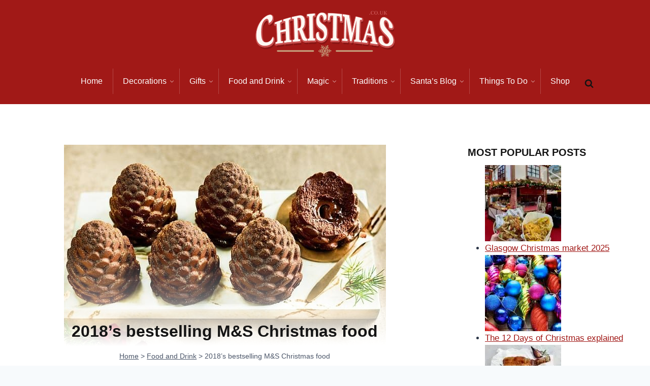

--- FILE ---
content_type: text/html; charset=UTF-8
request_url: https://www.christmas.co.uk/2018s-bestselling-christmas-food-has-been-revealed-by-ms/
body_size: 57917
content:
<!doctype html>
<html lang="en-GB" class="no-js" itemtype="https://schema.org/Blog" itemscope>
<head><meta charset="UTF-8"><script>if(navigator.userAgent.match(/MSIE|Internet Explorer/i)||navigator.userAgent.match(/Trident\/7\..*?rv:11/i)){var href=document.location.href;if(!href.match(/[?&]nowprocket/)){if(href.indexOf("?")==-1){if(href.indexOf("#")==-1){document.location.href=href+"?nowprocket=1"}else{document.location.href=href.replace("#","?nowprocket=1#")}}else{if(href.indexOf("#")==-1){document.location.href=href+"&nowprocket=1"}else{document.location.href=href.replace("#","&nowprocket=1#")}}}}</script><script>(()=>{class RocketLazyLoadScripts{constructor(){this.v="2.0.4",this.userEvents=["keydown","keyup","mousedown","mouseup","mousemove","mouseover","mouseout","touchmove","touchstart","touchend","touchcancel","wheel","click","dblclick","input"],this.attributeEvents=["onblur","onclick","oncontextmenu","ondblclick","onfocus","onmousedown","onmouseenter","onmouseleave","onmousemove","onmouseout","onmouseover","onmouseup","onmousewheel","onscroll","onsubmit"]}async t(){this.i(),this.o(),/iP(ad|hone)/.test(navigator.userAgent)&&this.h(),this.u(),this.l(this),this.m(),this.k(this),this.p(this),this._(),await Promise.all([this.R(),this.L()]),this.lastBreath=Date.now(),this.S(this),this.P(),this.D(),this.O(),this.M(),await this.C(this.delayedScripts.normal),await this.C(this.delayedScripts.defer),await this.C(this.delayedScripts.async),await this.T(),await this.F(),await this.j(),await this.A(),window.dispatchEvent(new Event("rocket-allScriptsLoaded")),this.everythingLoaded=!0,this.lastTouchEnd&&await new Promise(t=>setTimeout(t,500-Date.now()+this.lastTouchEnd)),this.I(),this.H(),this.U(),this.W()}i(){this.CSPIssue=sessionStorage.getItem("rocketCSPIssue"),document.addEventListener("securitypolicyviolation",t=>{this.CSPIssue||"script-src-elem"!==t.violatedDirective||"data"!==t.blockedURI||(this.CSPIssue=!0,sessionStorage.setItem("rocketCSPIssue",!0))},{isRocket:!0})}o(){window.addEventListener("pageshow",t=>{this.persisted=t.persisted,this.realWindowLoadedFired=!0},{isRocket:!0}),window.addEventListener("pagehide",()=>{this.onFirstUserAction=null},{isRocket:!0})}h(){let t;function e(e){t=e}window.addEventListener("touchstart",e,{isRocket:!0}),window.addEventListener("touchend",function i(o){o.changedTouches[0]&&t.changedTouches[0]&&Math.abs(o.changedTouches[0].pageX-t.changedTouches[0].pageX)<10&&Math.abs(o.changedTouches[0].pageY-t.changedTouches[0].pageY)<10&&o.timeStamp-t.timeStamp<200&&(window.removeEventListener("touchstart",e,{isRocket:!0}),window.removeEventListener("touchend",i,{isRocket:!0}),"INPUT"===o.target.tagName&&"text"===o.target.type||(o.target.dispatchEvent(new TouchEvent("touchend",{target:o.target,bubbles:!0})),o.target.dispatchEvent(new MouseEvent("mouseover",{target:o.target,bubbles:!0})),o.target.dispatchEvent(new PointerEvent("click",{target:o.target,bubbles:!0,cancelable:!0,detail:1,clientX:o.changedTouches[0].clientX,clientY:o.changedTouches[0].clientY})),event.preventDefault()))},{isRocket:!0})}q(t){this.userActionTriggered||("mousemove"!==t.type||this.firstMousemoveIgnored?"keyup"===t.type||"mouseover"===t.type||"mouseout"===t.type||(this.userActionTriggered=!0,this.onFirstUserAction&&this.onFirstUserAction()):this.firstMousemoveIgnored=!0),"click"===t.type&&t.preventDefault(),t.stopPropagation(),t.stopImmediatePropagation(),"touchstart"===this.lastEvent&&"touchend"===t.type&&(this.lastTouchEnd=Date.now()),"click"===t.type&&(this.lastTouchEnd=0),this.lastEvent=t.type,t.composedPath&&t.composedPath()[0].getRootNode()instanceof ShadowRoot&&(t.rocketTarget=t.composedPath()[0]),this.savedUserEvents.push(t)}u(){this.savedUserEvents=[],this.userEventHandler=this.q.bind(this),this.userEvents.forEach(t=>window.addEventListener(t,this.userEventHandler,{passive:!1,isRocket:!0})),document.addEventListener("visibilitychange",this.userEventHandler,{isRocket:!0})}U(){this.userEvents.forEach(t=>window.removeEventListener(t,this.userEventHandler,{passive:!1,isRocket:!0})),document.removeEventListener("visibilitychange",this.userEventHandler,{isRocket:!0}),this.savedUserEvents.forEach(t=>{(t.rocketTarget||t.target).dispatchEvent(new window[t.constructor.name](t.type,t))})}m(){const t="return false",e=Array.from(this.attributeEvents,t=>"data-rocket-"+t),i="["+this.attributeEvents.join("],[")+"]",o="[data-rocket-"+this.attributeEvents.join("],[data-rocket-")+"]",s=(e,i,o)=>{o&&o!==t&&(e.setAttribute("data-rocket-"+i,o),e["rocket"+i]=new Function("event",o),e.setAttribute(i,t))};new MutationObserver(t=>{for(const n of t)"attributes"===n.type&&(n.attributeName.startsWith("data-rocket-")||this.everythingLoaded?n.attributeName.startsWith("data-rocket-")&&this.everythingLoaded&&this.N(n.target,n.attributeName.substring(12)):s(n.target,n.attributeName,n.target.getAttribute(n.attributeName))),"childList"===n.type&&n.addedNodes.forEach(t=>{if(t.nodeType===Node.ELEMENT_NODE)if(this.everythingLoaded)for(const i of[t,...t.querySelectorAll(o)])for(const t of i.getAttributeNames())e.includes(t)&&this.N(i,t.substring(12));else for(const e of[t,...t.querySelectorAll(i)])for(const t of e.getAttributeNames())this.attributeEvents.includes(t)&&s(e,t,e.getAttribute(t))})}).observe(document,{subtree:!0,childList:!0,attributeFilter:[...this.attributeEvents,...e]})}I(){this.attributeEvents.forEach(t=>{document.querySelectorAll("[data-rocket-"+t+"]").forEach(e=>{this.N(e,t)})})}N(t,e){const i=t.getAttribute("data-rocket-"+e);i&&(t.setAttribute(e,i),t.removeAttribute("data-rocket-"+e))}k(t){Object.defineProperty(HTMLElement.prototype,"onclick",{get(){return this.rocketonclick||null},set(e){this.rocketonclick=e,this.setAttribute(t.everythingLoaded?"onclick":"data-rocket-onclick","this.rocketonclick(event)")}})}S(t){function e(e,i){let o=e[i];e[i]=null,Object.defineProperty(e,i,{get:()=>o,set(s){t.everythingLoaded?o=s:e["rocket"+i]=o=s}})}e(document,"onreadystatechange"),e(window,"onload"),e(window,"onpageshow");try{Object.defineProperty(document,"readyState",{get:()=>t.rocketReadyState,set(e){t.rocketReadyState=e},configurable:!0}),document.readyState="loading"}catch(t){console.log("WPRocket DJE readyState conflict, bypassing")}}l(t){this.originalAddEventListener=EventTarget.prototype.addEventListener,this.originalRemoveEventListener=EventTarget.prototype.removeEventListener,this.savedEventListeners=[],EventTarget.prototype.addEventListener=function(e,i,o){o&&o.isRocket||!t.B(e,this)&&!t.userEvents.includes(e)||t.B(e,this)&&!t.userActionTriggered||e.startsWith("rocket-")||t.everythingLoaded?t.originalAddEventListener.call(this,e,i,o):(t.savedEventListeners.push({target:this,remove:!1,type:e,func:i,options:o}),"mouseenter"!==e&&"mouseleave"!==e||t.originalAddEventListener.call(this,e,t.savedUserEvents.push,o))},EventTarget.prototype.removeEventListener=function(e,i,o){o&&o.isRocket||!t.B(e,this)&&!t.userEvents.includes(e)||t.B(e,this)&&!t.userActionTriggered||e.startsWith("rocket-")||t.everythingLoaded?t.originalRemoveEventListener.call(this,e,i,o):t.savedEventListeners.push({target:this,remove:!0,type:e,func:i,options:o})}}J(t,e){this.savedEventListeners=this.savedEventListeners.filter(i=>{let o=i.type,s=i.target||window;return e!==o||t!==s||(this.B(o,s)&&(i.type="rocket-"+o),this.$(i),!1)})}H(){EventTarget.prototype.addEventListener=this.originalAddEventListener,EventTarget.prototype.removeEventListener=this.originalRemoveEventListener,this.savedEventListeners.forEach(t=>this.$(t))}$(t){t.remove?this.originalRemoveEventListener.call(t.target,t.type,t.func,t.options):this.originalAddEventListener.call(t.target,t.type,t.func,t.options)}p(t){let e;function i(e){return t.everythingLoaded?e:e.split(" ").map(t=>"load"===t||t.startsWith("load.")?"rocket-jquery-load":t).join(" ")}function o(o){function s(e){const s=o.fn[e];o.fn[e]=o.fn.init.prototype[e]=function(){return this[0]===window&&t.userActionTriggered&&("string"==typeof arguments[0]||arguments[0]instanceof String?arguments[0]=i(arguments[0]):"object"==typeof arguments[0]&&Object.keys(arguments[0]).forEach(t=>{const e=arguments[0][t];delete arguments[0][t],arguments[0][i(t)]=e})),s.apply(this,arguments),this}}if(o&&o.fn&&!t.allJQueries.includes(o)){const e={DOMContentLoaded:[],"rocket-DOMContentLoaded":[]};for(const t in e)document.addEventListener(t,()=>{e[t].forEach(t=>t())},{isRocket:!0});o.fn.ready=o.fn.init.prototype.ready=function(i){function s(){parseInt(o.fn.jquery)>2?setTimeout(()=>i.bind(document)(o)):i.bind(document)(o)}return"function"==typeof i&&(t.realDomReadyFired?!t.userActionTriggered||t.fauxDomReadyFired?s():e["rocket-DOMContentLoaded"].push(s):e.DOMContentLoaded.push(s)),o([])},s("on"),s("one"),s("off"),t.allJQueries.push(o)}e=o}t.allJQueries=[],o(window.jQuery),Object.defineProperty(window,"jQuery",{get:()=>e,set(t){o(t)}})}P(){const t=new Map;document.write=document.writeln=function(e){const i=document.currentScript,o=document.createRange(),s=i.parentElement;let n=t.get(i);void 0===n&&(n=i.nextSibling,t.set(i,n));const c=document.createDocumentFragment();o.setStart(c,0),c.appendChild(o.createContextualFragment(e)),s.insertBefore(c,n)}}async R(){return new Promise(t=>{this.userActionTriggered?t():this.onFirstUserAction=t})}async L(){return new Promise(t=>{document.addEventListener("DOMContentLoaded",()=>{this.realDomReadyFired=!0,t()},{isRocket:!0})})}async j(){return this.realWindowLoadedFired?Promise.resolve():new Promise(t=>{window.addEventListener("load",t,{isRocket:!0})})}M(){this.pendingScripts=[];this.scriptsMutationObserver=new MutationObserver(t=>{for(const e of t)e.addedNodes.forEach(t=>{"SCRIPT"!==t.tagName||t.noModule||t.isWPRocket||this.pendingScripts.push({script:t,promise:new Promise(e=>{const i=()=>{const i=this.pendingScripts.findIndex(e=>e.script===t);i>=0&&this.pendingScripts.splice(i,1),e()};t.addEventListener("load",i,{isRocket:!0}),t.addEventListener("error",i,{isRocket:!0}),setTimeout(i,1e3)})})})}),this.scriptsMutationObserver.observe(document,{childList:!0,subtree:!0})}async F(){await this.X(),this.pendingScripts.length?(await this.pendingScripts[0].promise,await this.F()):this.scriptsMutationObserver.disconnect()}D(){this.delayedScripts={normal:[],async:[],defer:[]},document.querySelectorAll("script[type$=rocketlazyloadscript]").forEach(t=>{t.hasAttribute("data-rocket-src")?t.hasAttribute("async")&&!1!==t.async?this.delayedScripts.async.push(t):t.hasAttribute("defer")&&!1!==t.defer||"module"===t.getAttribute("data-rocket-type")?this.delayedScripts.defer.push(t):this.delayedScripts.normal.push(t):this.delayedScripts.normal.push(t)})}async _(){await this.L();let t=[];document.querySelectorAll("script[type$=rocketlazyloadscript][data-rocket-src]").forEach(e=>{let i=e.getAttribute("data-rocket-src");if(i&&!i.startsWith("data:")){i.startsWith("//")&&(i=location.protocol+i);try{const o=new URL(i).origin;o!==location.origin&&t.push({src:o,crossOrigin:e.crossOrigin||"module"===e.getAttribute("data-rocket-type")})}catch(t){}}}),t=[...new Map(t.map(t=>[JSON.stringify(t),t])).values()],this.Y(t,"preconnect")}async G(t){if(await this.K(),!0!==t.noModule||!("noModule"in HTMLScriptElement.prototype))return new Promise(e=>{let i;function o(){(i||t).setAttribute("data-rocket-status","executed"),e()}try{if(navigator.userAgent.includes("Firefox/")||""===navigator.vendor||this.CSPIssue)i=document.createElement("script"),[...t.attributes].forEach(t=>{let e=t.nodeName;"type"!==e&&("data-rocket-type"===e&&(e="type"),"data-rocket-src"===e&&(e="src"),i.setAttribute(e,t.nodeValue))}),t.text&&(i.text=t.text),t.nonce&&(i.nonce=t.nonce),i.hasAttribute("src")?(i.addEventListener("load",o,{isRocket:!0}),i.addEventListener("error",()=>{i.setAttribute("data-rocket-status","failed-network"),e()},{isRocket:!0}),setTimeout(()=>{i.isConnected||e()},1)):(i.text=t.text,o()),i.isWPRocket=!0,t.parentNode.replaceChild(i,t);else{const i=t.getAttribute("data-rocket-type"),s=t.getAttribute("data-rocket-src");i?(t.type=i,t.removeAttribute("data-rocket-type")):t.removeAttribute("type"),t.addEventListener("load",o,{isRocket:!0}),t.addEventListener("error",i=>{this.CSPIssue&&i.target.src.startsWith("data:")?(console.log("WPRocket: CSP fallback activated"),t.removeAttribute("src"),this.G(t).then(e)):(t.setAttribute("data-rocket-status","failed-network"),e())},{isRocket:!0}),s?(t.fetchPriority="high",t.removeAttribute("data-rocket-src"),t.src=s):t.src="data:text/javascript;base64,"+window.btoa(unescape(encodeURIComponent(t.text)))}}catch(i){t.setAttribute("data-rocket-status","failed-transform"),e()}});t.setAttribute("data-rocket-status","skipped")}async C(t){const e=t.shift();return e?(e.isConnected&&await this.G(e),this.C(t)):Promise.resolve()}O(){this.Y([...this.delayedScripts.normal,...this.delayedScripts.defer,...this.delayedScripts.async],"preload")}Y(t,e){this.trash=this.trash||[];let i=!0;var o=document.createDocumentFragment();t.forEach(t=>{const s=t.getAttribute&&t.getAttribute("data-rocket-src")||t.src;if(s&&!s.startsWith("data:")){const n=document.createElement("link");n.href=s,n.rel=e,"preconnect"!==e&&(n.as="script",n.fetchPriority=i?"high":"low"),t.getAttribute&&"module"===t.getAttribute("data-rocket-type")&&(n.crossOrigin=!0),t.crossOrigin&&(n.crossOrigin=t.crossOrigin),t.integrity&&(n.integrity=t.integrity),t.nonce&&(n.nonce=t.nonce),o.appendChild(n),this.trash.push(n),i=!1}}),document.head.appendChild(o)}W(){this.trash.forEach(t=>t.remove())}async T(){try{document.readyState="interactive"}catch(t){}this.fauxDomReadyFired=!0;try{await this.K(),this.J(document,"readystatechange"),document.dispatchEvent(new Event("rocket-readystatechange")),await this.K(),document.rocketonreadystatechange&&document.rocketonreadystatechange(),await this.K(),this.J(document,"DOMContentLoaded"),document.dispatchEvent(new Event("rocket-DOMContentLoaded")),await this.K(),this.J(window,"DOMContentLoaded"),window.dispatchEvent(new Event("rocket-DOMContentLoaded"))}catch(t){console.error(t)}}async A(){try{document.readyState="complete"}catch(t){}try{await this.K(),this.J(document,"readystatechange"),document.dispatchEvent(new Event("rocket-readystatechange")),await this.K(),document.rocketonreadystatechange&&document.rocketonreadystatechange(),await this.K(),this.J(window,"load"),window.dispatchEvent(new Event("rocket-load")),await this.K(),window.rocketonload&&window.rocketonload(),await this.K(),this.allJQueries.forEach(t=>t(window).trigger("rocket-jquery-load")),await this.K(),this.J(window,"pageshow");const t=new Event("rocket-pageshow");t.persisted=this.persisted,window.dispatchEvent(t),await this.K(),window.rocketonpageshow&&window.rocketonpageshow({persisted:this.persisted})}catch(t){console.error(t)}}async K(){Date.now()-this.lastBreath>45&&(await this.X(),this.lastBreath=Date.now())}async X(){return document.hidden?new Promise(t=>setTimeout(t)):new Promise(t=>requestAnimationFrame(t))}B(t,e){return e===document&&"readystatechange"===t||(e===document&&"DOMContentLoaded"===t||(e===window&&"DOMContentLoaded"===t||(e===window&&"load"===t||e===window&&"pageshow"===t)))}static run(){(new RocketLazyLoadScripts).t()}}RocketLazyLoadScripts.run()})();</script>
	
	<meta name="viewport" content="width=device-width, initial-scale=1, minimum-scale=1">
	<meta name='robots' content='index, follow, max-image-preview:large, max-snippet:-1, max-video-preview:-1' />

	<!-- This site is optimized with the Yoast SEO Premium plugin v26.4 (Yoast SEO v26.5) - https://yoast.com/wordpress/plugins/seo/ -->
	<title>2018&#039;s bestselling M&amp;S Christmas food - Christmas.co.uk</title>
<style id="wpr-usedcss">img:is([sizes=auto i],[sizes^="auto," i]){contain-intrinsic-size:3000px 1500px}img.emoji{display:inline!important;border:none!important;box-shadow:none!important;height:1em!important;width:1em!important;margin:0 .07em!important;vertical-align:-.1em!important;background:0 0!important;padding:0!important}:root{--wp-block-synced-color:#7a00df;--wp-block-synced-color--rgb:122,0,223;--wp-bound-block-color:var(--wp-block-synced-color);--wp-editor-canvas-background:#ddd;--wp-admin-theme-color:#007cba;--wp-admin-theme-color--rgb:0,124,186;--wp-admin-theme-color-darker-10:#006ba1;--wp-admin-theme-color-darker-10--rgb:0,107,160.5;--wp-admin-theme-color-darker-20:#005a87;--wp-admin-theme-color-darker-20--rgb:0,90,135;--wp-admin-border-width-focus:2px}@media (min-resolution:192dpi){:root{--wp-admin-border-width-focus:1.5px}}:root{--wp--preset--font-size--normal:16px;--wp--preset--font-size--huge:42px}.screen-reader-text{border:0;clip-path:inset(50%);height:1px;margin:-1px;overflow:hidden;padding:0;position:absolute;width:1px;word-wrap:normal!important}.screen-reader-text:focus{background-color:#ddd;clip-path:none;color:#444;display:block;font-size:1em;height:auto;left:5px;line-height:normal;padding:15px 23px 14px;text-decoration:none;top:5px;width:auto;z-index:100000}html :where(.has-border-color){border-style:solid}html :where([style*=border-top-color]){border-top-style:solid}html :where([style*=border-right-color]){border-right-style:solid}html :where([style*=border-bottom-color]){border-bottom-style:solid}html :where([style*=border-left-color]){border-left-style:solid}html :where([style*=border-width]){border-style:solid}html :where([style*=border-top-width]){border-top-style:solid}html :where([style*=border-right-width]){border-right-style:solid}html :where([style*=border-bottom-width]){border-bottom-style:solid}html :where([style*=border-left-width]){border-left-style:solid}html :where(img[class*=wp-image-]){height:auto;max-width:100%}:where(figure){margin:0 0 1em}html :where(.is-position-sticky){--wp-admin--admin-bar--position-offset:var(--wp-admin--admin-bar--height,0px)}@media screen and (max-width:600px){html :where(.is-position-sticky){--wp-admin--admin-bar--position-offset:0px}}.wp-block-group{box-sizing:border-box}:where(.wp-block-group.wp-block-group-is-layout-constrained){position:relative}:root{--wp--preset--aspect-ratio--square:1;--wp--preset--aspect-ratio--4-3:4/3;--wp--preset--aspect-ratio--3-4:3/4;--wp--preset--aspect-ratio--3-2:3/2;--wp--preset--aspect-ratio--2-3:2/3;--wp--preset--aspect-ratio--16-9:16/9;--wp--preset--aspect-ratio--9-16:9/16;--wp--preset--color--black:#000000;--wp--preset--color--cyan-bluish-gray:#abb8c3;--wp--preset--color--white:#ffffff;--wp--preset--color--pale-pink:#f78da7;--wp--preset--color--vivid-red:#cf2e2e;--wp--preset--color--luminous-vivid-orange:#ff6900;--wp--preset--color--luminous-vivid-amber:#fcb900;--wp--preset--color--light-green-cyan:#7bdcb5;--wp--preset--color--vivid-green-cyan:#00d084;--wp--preset--color--pale-cyan-blue:#8ed1fc;--wp--preset--color--vivid-cyan-blue:#0693e3;--wp--preset--color--vivid-purple:#9b51e0;--wp--preset--color--theme-palette-1:var(--global-palette1);--wp--preset--color--theme-palette-2:var(--global-palette2);--wp--preset--color--theme-palette-3:var(--global-palette3);--wp--preset--color--theme-palette-4:var(--global-palette4);--wp--preset--color--theme-palette-5:var(--global-palette5);--wp--preset--color--theme-palette-6:var(--global-palette6);--wp--preset--color--theme-palette-7:var(--global-palette7);--wp--preset--color--theme-palette-8:var(--global-palette8);--wp--preset--color--theme-palette-9:var(--global-palette9);--wp--preset--color--theme-palette-10:var(--global-palette10);--wp--preset--color--theme-palette-11:var(--global-palette11);--wp--preset--color--theme-palette-12:var(--global-palette12);--wp--preset--color--theme-palette-13:var(--global-palette13);--wp--preset--color--theme-palette-14:var(--global-palette14);--wp--preset--color--theme-palette-15:var(--global-palette15);--wp--preset--gradient--vivid-cyan-blue-to-vivid-purple:linear-gradient(135deg,rgb(6, 147, 227) 0%,rgb(155, 81, 224) 100%);--wp--preset--gradient--light-green-cyan-to-vivid-green-cyan:linear-gradient(135deg,rgb(122, 220, 180) 0%,rgb(0, 208, 130) 100%);--wp--preset--gradient--luminous-vivid-amber-to-luminous-vivid-orange:linear-gradient(135deg,rgb(252, 185, 0) 0%,rgb(255, 105, 0) 100%);--wp--preset--gradient--luminous-vivid-orange-to-vivid-red:linear-gradient(135deg,rgb(255, 105, 0) 0%,rgb(207, 46, 46) 100%);--wp--preset--gradient--very-light-gray-to-cyan-bluish-gray:linear-gradient(135deg,rgb(238, 238, 238) 0%,rgb(169, 184, 195) 100%);--wp--preset--gradient--cool-to-warm-spectrum:linear-gradient(135deg,rgb(74, 234, 220) 0%,rgb(151, 120, 209) 20%,rgb(207, 42, 186) 40%,rgb(238, 44, 130) 60%,rgb(251, 105, 98) 80%,rgb(254, 248, 76) 100%);--wp--preset--gradient--blush-light-purple:linear-gradient(135deg,rgb(255, 206, 236) 0%,rgb(152, 150, 240) 100%);--wp--preset--gradient--blush-bordeaux:linear-gradient(135deg,rgb(254, 205, 165) 0%,rgb(254, 45, 45) 50%,rgb(107, 0, 62) 100%);--wp--preset--gradient--luminous-dusk:linear-gradient(135deg,rgb(255, 203, 112) 0%,rgb(199, 81, 192) 50%,rgb(65, 88, 208) 100%);--wp--preset--gradient--pale-ocean:linear-gradient(135deg,rgb(255, 245, 203) 0%,rgb(182, 227, 212) 50%,rgb(51, 167, 181) 100%);--wp--preset--gradient--electric-grass:linear-gradient(135deg,rgb(202, 248, 128) 0%,rgb(113, 206, 126) 100%);--wp--preset--gradient--midnight:linear-gradient(135deg,rgb(2, 3, 129) 0%,rgb(40, 116, 252) 100%);--wp--preset--font-size--small:var(--global-font-size-small);--wp--preset--font-size--medium:var(--global-font-size-medium);--wp--preset--font-size--large:var(--global-font-size-large);--wp--preset--font-size--x-large:42px;--wp--preset--font-size--larger:var(--global-font-size-larger);--wp--preset--font-size--xxlarge:var(--global-font-size-xxlarge);--wp--preset--spacing--20:0.44rem;--wp--preset--spacing--30:0.67rem;--wp--preset--spacing--40:1rem;--wp--preset--spacing--50:1.5rem;--wp--preset--spacing--60:2.25rem;--wp--preset--spacing--70:3.38rem;--wp--preset--spacing--80:5.06rem;--wp--preset--shadow--natural:6px 6px 9px rgba(0, 0, 0, .2);--wp--preset--shadow--deep:12px 12px 50px rgba(0, 0, 0, .4);--wp--preset--shadow--sharp:6px 6px 0px rgba(0, 0, 0, .2);--wp--preset--shadow--outlined:6px 6px 0px -3px rgb(255, 255, 255),6px 6px rgb(0, 0, 0);--wp--preset--shadow--crisp:6px 6px 0px rgb(0, 0, 0)}:where(.is-layout-flex){gap:.5em}:where(.is-layout-grid){gap:.5em}:where(.wp-block-columns.is-layout-flex){gap:2em}:where(.wp-block-columns.is-layout-grid){gap:2em}:where(.wp-block-post-template.is-layout-flex){gap:1.25em}:where(.wp-block-post-template.is-layout-grid){gap:1.25em}html{line-height:1.15;-webkit-text-size-adjust:100%}body{margin:0}main{display:block;min-width:0}h1{font-size:2em;margin:.67em 0}hr{box-sizing:content-box;height:0;overflow:visible}a{background-color:rgba(0,0,0,0)}b,strong{font-weight:700}code{font-family:monospace,monospace;font-size:1em}small{font-size:80%}img{border-style:none}button,input,optgroup,select,textarea{font-size:100%;margin:0}button,input{overflow:visible}button,select{text-transform:none}[type=button],[type=reset],[type=submit],button{-webkit-appearance:button}legend{box-sizing:border-box;color:inherit;display:table;max-width:100%;padding:0;white-space:normal}progress{vertical-align:baseline}textarea{overflow:auto}[type=checkbox],[type=radio]{box-sizing:border-box;padding:0}[type=number]::-webkit-inner-spin-button,[type=number]::-webkit-outer-spin-button{height:auto}[type=search]{-webkit-appearance:textfield;outline-offset:-2px}[type=search]::-webkit-search-decoration{-webkit-appearance:none}::-webkit-file-upload-button{-webkit-appearance:button;font:inherit}template{display:none}[hidden]{display:none}:root{--global-gray-400:#CBD5E0;--global-gray-500:#A0AEC0;--global-xs-spacing:1em;--global-sm-spacing:1.5rem;--global-md-spacing:2rem;--global-lg-spacing:2.5em;--global-xl-spacing:3.5em;--global-xxl-spacing:5rem;--global-edge-spacing:1.5rem;--global-boxed-spacing:2rem;--global-font-size-small:clamp(0.8rem, 0.73rem + 0.217vw, 0.9rem);--global-font-size-medium:clamp(1.1rem, 0.995rem + 0.326vw, 1.25rem);--global-font-size-large:clamp(1.75rem, 1.576rem + 0.543vw, 2rem);--global-font-size-larger:clamp(2rem, 1.6rem + 1vw, 2.5rem);--global-font-size-xxlarge:clamp(2.25rem, 1.728rem + 1.63vw, 3rem)}h1,h2,h3{padding:0;margin:0}h1 a,h2 a,h3 a{color:inherit;text-decoration:none}cite,dfn,em,i{font-style:italic}blockquote{quotes:"“" "”"}blockquote{padding-left:1em;border-left:4px solid var(--global-palette4)}.entry-content blockquote{margin:0 0 var(--global-md-spacing)}blockquote cite{color:var(--global-palette5);font-size:13px;margin-top:1em;position:relative;font-style:normal;display:block}address{margin:0 0 1.5em}pre{background:var(--global-palette7);font-family:"Courier 10 Pitch",Courier,monospace;font-size:.9375rem;line-height:1.6;max-width:100%;overflow:auto;padding:1.5em;white-space:pre-wrap}code,tt{font-family:Monaco,Consolas,"Andale Mono","DejaVu Sans Mono",monospace;font-size:.8rem}ins{text-decoration:none}big{font-size:125%}html{box-sizing:border-box}*,::after,::before{box-sizing:inherit}hr{height:0;border:0;border-bottom:2px solid var(--global-gray-400)}ol,ul{margin:0 0 1.5em 1.5em;padding:0}ul{list-style:disc}ol{list-style:decimal}li>ol,li>ul{margin-bottom:0;margin-left:1.5em}dt{font-weight:700}dd{margin:0 1.5em 1.5em}img{display:block;height:auto;max-width:100%}table{margin:0 0 1.5em;width:100%}a{color:var(--global-palette-highlight);text-underline-offset:.1em;transition:all .1s linear}a:active,a:focus,a:hover{color:var(--global-palette-highlight-alt);text-underline-offset:.25em}a:active,a:hover{outline:0}.inner-link-style-normal a:not(.button),.widget-area.inner-link-style-normal a:not(.button){text-decoration:underline}.screen-reader-text{clip:rect(1px,1px,1px,1px);position:absolute!important;height:1px;width:1px;overflow:hidden;word-wrap:normal!important}.screen-reader-text:focus{background-color:#f1f1f1;border-radius:3px;box-shadow:0 0 2px 2px rgba(0,0,0,.6);clip:auto!important;color:#21759b;display:block;font-size:.875rem;font-weight:700;height:auto;left:5px;line-height:normal;padding:15px 23px 14px;text-decoration:none;top:5px;width:auto;z-index:100000}:where(html:not(.no-js)) .hide-focus-outline :focus{outline:0}#primary[tabindex="-1"]:focus{outline:0}textarea{width:100%}input[type=email],input[type=number],input[type=password],input[type=range],input[type=search],input[type=tel],input[type=text],input[type=time],input[type=url],textarea{-webkit-appearance:none;color:var(--global-palette5);border:1px solid var(--global-gray-400);border-radius:3px;padding:.4em .5em;max-width:100%;background:var(--global-palette9);box-shadow:0 0 0 -7px transparent}::-webkit-input-placeholder{color:var(--global-palette6)}::-moz-placeholder{color:var(--global-palette6);opacity:1}::placeholder{color:var(--global-palette6)}input[type=email]:focus,input[type=number]:focus,input[type=password]:focus,input[type=range]:focus,input[type=search]:focus,input[type=tel]:focus,input[type=text]:focus,input[type=time]:focus,input[type=url]:focus,textarea:focus{color:var(--global-palette3);border-color:var(--global-palette6);outline:0;box-shadow:0 5px 15px -7px rgba(0,0,0,.1)}select{border:1px solid var(--global-gray-400);background-size:16px 100%;padding:.2em 35px .2em .5em;background:var(--global-palette9) url([data-uri]) no-repeat 98% 50%;-moz-appearance:none;-webkit-appearance:none;appearance:none;box-shadow:none;outline:0;box-shadow:0 0 0 -7px transparent}select::-ms-expand{display:none}select:focus{color:var(--global-palette3);border-color:var(--global-palette6);background-color:var(--global-palette9);box-shadow:0 5px 15px -7px rgba(0,0,0,.1);outline:0}select:focus option{color:#333}.search-form{position:relative}.search-form input.search-field,.search-form input[type=search]{padding-right:60px;width:100%}.search-form .search-submit[type=submit]{top:0;right:0;bottom:0;position:absolute;color:transparent;background:rgba(0,0,0,0);z-index:2;width:50px;border:0;padding:8px 12px 7px;border-radius:0;box-shadow:none;overflow:hidden}.search-form .search-submit[type=submit]:focus,.search-form .search-submit[type=submit]:hover{color:transparent;background:rgba(0,0,0,0);box-shadow:none}.search-form .kadence-search-icon-wrap{position:absolute;right:0;top:0;height:100%;width:50px;padding:0;text-align:center;background:0 0;z-index:3;cursor:pointer;pointer-events:none;color:var(--global-palette6);text-shadow:none;display:flex;align-items:center;justify-content:center}.search-form .search-submit[type=submit]:hover~.kadence-search-icon-wrap{color:var(--global-palette4)}body.rtl .search-form .button[type=submit],body.rtl .search-form .kadence-search-icon-wrap{left:0;right:auto}body.rtl .search-form input.search-field,body.rtl .search-form input[type=search]{padding-right:.5em;padding-left:60px}fieldset{padding:.625em 1.425em;border:1px solid var(--global-gray-500);margin-top:1.2em;margin-bottom:1.2em}legend{font-weight:700}.button,button,input[type=button],input[type=reset],input[type=submit]{border-radius:3px;background:var(--global-palette-btn-bg);color:var(--global-palette-btn);padding:.4em 1em;border:0;font-size:1.125rem;line-height:1.6;display:inline-block;font-family:inherit;cursor:pointer;text-decoration:none;transition:all .2s ease;box-shadow:0 0 0 -7px transparent}.button:visited,button:visited,input[type=button]:visited,input[type=reset]:visited,input[type=submit]:visited{background:var(--global-palette-btn-bg);color:var(--global-palette-btn)}.button:active,.button:focus,.button:hover,button:active,button:focus,button:hover,input[type=button]:active,input[type=button]:focus,input[type=button]:hover,input[type=reset]:active,input[type=reset]:focus,input[type=reset]:hover,input[type=submit]:active,input[type=submit]:focus,input[type=submit]:hover{color:var(--global-palette-btn-hover);background:var(--global-palette-btn-bg-hover);box-shadow:0 15px 25px -7px rgba(0,0,0,.1)}.button.disabled,.button:disabled,button.disabled,button:disabled,input[type=button].disabled,input[type=button]:disabled,input[type=reset].disabled,input[type=reset]:disabled,input[type=submit].disabled,input[type=submit]:disabled{cursor:not-allowed;opacity:.5}.kadence-svg-iconset{display:inline-flex;align-self:center}.kadence-svg-iconset svg{height:1em;width:1em}.kadence-svg-iconset.svg-baseline svg{top:.125em;position:relative}.kt-clear::after,.kt-clear::before{content:" ";display:table}.kt-clear::after{clear:both}.content-area{margin:var(--global-xxl-spacing) 0}.entry-content{word-break:break-word}.entry-content table{word-break:normal}.body{overflow-x:hidden}.scroll a *,a.scroll *{pointer-events:none}.site-container{margin:0 auto;padding:0 var(--global-content-edge-padding)}.content-bg{background:#fff}.content-style-unboxed .entry:not(.loop-entry)>.entry-content-wrap{padding:0}.content-style-unboxed .content-bg:not(.loop-entry){background:rgba(0,0,0,0)}.content-style-unboxed .entry:not(.loop-entry){box-shadow:none;border-radius:0}@media screen and (min-width:1025px){.has-sidebar .content-container{display:grid;grid-template-columns:5fr 2fr;grid-gap:var(--global-xl-spacing);justify-content:center}#secondary{grid-column:2;grid-row:1;min-width:0}.has-sidebar .wp-site-blocks .content-container .alignfull,.has-sidebar .wp-site-blocks .content-container .alignwide{width:unset;max-width:unset;margin-left:0;margin-right:0}.has-sidebar .content-container .kadence-thumbnail-position-behind.alignwide{margin-left:-10px;margin-right:-10px}}#kt-scroll-up,#kt-scroll-up-reader{position:fixed;transform:translateY(40px);transition:all .2s ease;opacity:0;z-index:1000;display:flex;cursor:pointer}#kt-scroll-up *,#kt-scroll-up-reader *{pointer-events:none}#kt-scroll-up.scroll-visible{transform:translateY(0);opacity:1}#kt-scroll-up-reader{transform:translateY(0);transition:all 0s ease}#kt-scroll-up-reader:not(:focus){clip:rect(1px,1px,1px,1px);height:1px;width:1px;overflow:hidden;word-wrap:normal!important}#kt-scroll-up-reader:focus{transform:translateY(0);opacity:1;box-shadow:none;z-index:1001}#wrapper{overflow:hidden;overflow:clip}.kadence-scrollbar-fixer{margin-right:var(--scrollbar-offset,unset)}.kadence-scrollbar-fixer .item-is-fixed{right:var(--scrollbar-offset,0)}.alignleft{float:left;margin-right:var(--global-md-spacing)}body.footer-on-bottom #wrapper{min-height:100vh;display:flex;flex-direction:column}body.footer-on-bottom.admin-bar #wrapper{min-height:calc(100vh - 32px)}body.footer-on-bottom #inner-wrap{flex:1 0 auto}:root{--global-palette1:#a11917;--global-palette2:#c59f7d;--global-palette3:#141414;--global-palette4:#2d3748;--global-palette5:#4a5568;--global-palette6:#718096;--global-palette7:#edf2f7;--global-palette8:#f7fafc;--global-palette9:#ffffff;--global-palette10:oklch(from var(--global-palette1) calc(l + 0.10 * (1 - l)) calc(c * 1.00) calc(h + 180) / 100%);--global-palette11:#13612e;--global-palette12:#1159af;--global-palette13:#b82105;--global-palette14:#f7630c;--global-palette15:#f5a524;--global-palette9rgb:255,255,255;--global-palette-highlight:var(--global-palette1);--global-palette-highlight-alt:var(--global-palette2);--global-palette-highlight-alt2:var(--global-palette9);--global-palette-btn-bg:var(--global-palette1);--global-palette-btn-bg-hover:var(--global-palette2);--global-palette-btn:var(--global-palette9);--global-palette-btn-hover:var(--global-palette9);--global-palette-btn-sec-bg:var(--global-palette7);--global-palette-btn-sec-bg-hover:var(--global-palette2);--global-palette-btn-sec:var(--global-palette3);--global-palette-btn-sec-hover:var(--global-palette9);--global-body-font-family:-apple-system,BlinkMacSystemFont,"Segoe UI",Roboto,Oxygen-Sans,Ubuntu,Cantarell,"Helvetica Neue",sans-serif,"Apple Color Emoji","Segoe UI Emoji","Segoe UI Symbol";--global-heading-font-family:inherit;--global-primary-nav-font-family:inherit;--global-fallback-font:sans-serif;--global-display-fallback-font:sans-serif;--global-content-width:1290px;--global-content-wide-width:calc(1290px + 230px);--global-content-narrow-width:842px;--global-content-edge-padding:1.5rem;--global-content-boxed-padding:2rem;--global-calc-content-width:calc(1290px - var(--global-content-edge-padding) - var(--global-content-edge-padding) );--wp--style--global--content-size:var(--global-calc-content-width)}.wp-site-blocks{--global-vw:calc( 100vw - ( 0.5 * var(--scrollbar-offset)))}body{background:var(--global-palette8)}body,input,optgroup,select,textarea{font-weight:400;font-size:17px;line-height:1.6;font-family:var(--global-body-font-family);color:var(--global-palette4)}.content-bg,body.content-style-unboxed .site{background:var(--global-palette9)}h1,h2,h3{font-family:var(--global-heading-font-family)}h1{font-weight:700;font-size:32px;line-height:1.5;color:var(--global-palette3)}h2{font-weight:700;font-size:28px;line-height:1.5;color:var(--global-palette3)}h3{font-weight:700;font-size:24px;line-height:1.5;color:var(--global-palette3)}.site-container{max-width:var(--global-content-width)}@media all and (min-width:1520px){.wp-site-blocks .content-container .alignwide{margin-left:-115px;margin-right:-115px;width:unset;max-width:unset}}.content-area{margin-top:5rem;margin-bottom:5rem}.entry-content-wrap{padding:2rem}.entry.single-entry{box-shadow:0 15px 15px -10px rgba(0,0,0,.05)}.entry.loop-entry{box-shadow:0 15px 15px -10px rgba(0,0,0,.05)}.loop-entry .entry-content-wrap{padding:2rem}.primary-sidebar.widget-area .widget{margin-bottom:1.5em;color:var(--global-palette4)}.primary-sidebar.widget-area .widget-title{font-weight:700;font-size:20px;line-height:1.5;color:var(--global-palette3)}.button,button,input[type=button],input[type=reset],input[type=submit]{box-shadow:0 0 0 -7px transparent}.button:active,.button:focus,.button:hover,button:active,button:focus,button:hover,input[type=button]:active,input[type=button]:focus,input[type=button]:hover,input[type=reset]:active,input[type=reset]:focus,input[type=reset]:hover,input[type=submit]:active,input[type=submit]:focus,input[type=submit]:hover{box-shadow:0 15px 25px -7px rgba(0,0,0,.1)}.wp-site-blocks .post-title h1{font-style:normal;color:var(--global-palette3)}@media all and (max-width:1024px){.content-area{margin-top:3rem;margin-bottom:3rem}:root{--global-content-boxed-padding:2rem}.entry-content-wrap{padding:2rem}.loop-entry .entry-content-wrap{padding:2rem}.mobile-transparent-header #masthead{position:absolute;left:0;right:0;z-index:100}.kadence-scrollbar-fixer.mobile-transparent-header #masthead{right:var(--scrollbar-offset,0)}.mobile-transparent-header #masthead,.mobile-transparent-header .site-main-header-wrap .site-header-row-container-inner,.mobile-transparent-header .site-top-header-wrap .site-header-row-container-inner{background:0 0}}@media all and (min-width:1025px){.transparent-header #masthead{position:absolute;left:0;right:0;z-index:100}.transparent-header.kadence-scrollbar-fixer #masthead{right:var(--scrollbar-offset,0)}.transparent-header #masthead,.transparent-header .site-main-header-wrap .site-header-row-container-inner,.transparent-header .site-top-header-wrap .site-header-row-container-inner{background:0 0}}.site-branding a.brand img{max-width:280px}@media all and (max-width:767px){.content-area{margin-top:2rem;margin-bottom:2rem}:root{--global-content-boxed-padding:1.5rem}.entry-content-wrap{padding:1.5rem}.loop-entry .entry-content-wrap{padding:1.5rem}.site-branding a.brand img{max-width:120px}#masthead,#masthead .kadence-sticky-header.item-is-fixed:not(.item-at-start):not(.site-header-row-container):not(.site-main-header-wrap),#masthead .kadence-sticky-header.item-is-fixed:not(.item-at-start)>.site-header-row-container-inner{background:var(--global-palette1)}}.site-branding{padding:10px 0 0}#masthead,#masthead .kadence-sticky-header.item-is-fixed:not(.item-at-start):not(.site-header-row-container):not(.site-main-header-wrap),#masthead .kadence-sticky-header.item-is-fixed:not(.item-at-start)>.site-header-row-container-inner{background:var(--global-palette1)}.site-main-header-wrap .site-header-row-container-inner{background:var(--global-palette1)}.site-main-header-inner-wrap{min-height:80px}@media all and (max-width:767px){.site-main-header-wrap .site-header-row-container-inner{background:var(--global-palette1)}}.site-top-header-wrap .site-header-row-container-inner{background:var(--global-palette1)}.site-top-header-inner-wrap{min-height:125px}#masthead .kadence-sticky-header.item-is-fixed:not(.item-at-start):not(.item-hidden-above)>.site-header-row-container-inner,#masthead .kadence-sticky-header.item-is-fixed:not(.item-at-start):not(.site-header-row-container):not(.item-hidden-above):not(.site-main-header-wrap){background:var(--global-palette1)}.site-header-inner-wrap.kadence-sticky-header.item-is-fixed.item-is-stuck,.site-header-upper-inner-wrap.kadence-sticky-header.item-is-fixed.item-is-stuck{box-shadow:0 0 0 0 transparent}#masthead .kadence-sticky-header.item-is-fixed:not(.item-at-start) .header-menu-container>ul>li>a{color:var(--global-palette9)}#masthead .kadence-sticky-header.item-is-fixed:not(.item-at-start) .mobile-toggle-open-container .menu-toggle-open,#masthead .kadence-sticky-header.item-is-fixed:not(.item-at-start) .search-toggle-open-container .search-toggle-open{color:var(--global-palette9)}#masthead .kadence-sticky-header.item-is-fixed:not(.item-at-start) .header-menu-container>ul>li>a:hover{color:var(--global-palette9)}#masthead .kadence-sticky-header.item-is-fixed:not(.item-at-start) .mobile-toggle-open-container .menu-toggle-open:focus,#masthead .kadence-sticky-header.item-is-fixed:not(.item-at-start) .mobile-toggle-open-container .menu-toggle-open:hover,#masthead .kadence-sticky-header.item-is-fixed:not(.item-at-start) .search-toggle-open-container .search-toggle-open:focus,#masthead .kadence-sticky-header.item-is-fixed:not(.item-at-start) .search-toggle-open-container .search-toggle-open:hover{color:var(--global-palette9)}#masthead .kadence-sticky-header.item-is-fixed:not(.item-at-start) .header-menu-container>ul>li.current-menu-item>a{color:var(--global-palette9)}#masthead .kadence-sticky-header.item-is-fixed:not(.item-at-start) .site-branding img{max-width:130px}.main-navigation .primary-menu-container>ul>li.menu-item>a{padding-left:calc(1.2em / 2);padding-right:calc(1.2em / 2);padding-top:.6em;padding-bottom:.6em;color:var(--global-palette5)}.main-navigation .primary-menu-container>ul>li.menu-item .dropdown-nav-special-toggle{right:calc(1.2em / 2)}.main-navigation .primary-menu-container>ul>li.menu-item>a:hover{color:var(--global-palette-highlight)}.main-navigation .primary-menu-container>ul>li.menu-item.current-menu-item>a{color:var(--global-palette3)}.header-navigation .header-menu-container ul ul.sub-menu,.header-navigation .header-menu-container ul ul.submenu{background:var(--global-palette3);box-shadow:0 2px 13px 0 rgba(0,0,0,.1)}.header-menu-container ul.menu>li.kadence-menu-mega-enabled>ul>li.menu-item>a,.header-navigation .header-menu-container ul ul li.menu-item{border-bottom:1px solid rgba(255,255,255,.1);border-radius:0 0 0 0}.header-navigation .header-menu-container ul ul li.menu-item>a{width:200px;padding-top:1em;padding-bottom:1em;color:var(--global-palette8);font-size:12px}.header-navigation .header-menu-container ul ul li.menu-item>a:hover{color:var(--global-palette9);background:var(--global-palette4);border-radius:0 0 0 0}.header-navigation .header-menu-container ul ul li.menu-item.current-menu-item>a{color:var(--global-palette9);background:var(--global-palette4);border-radius:0 0 0 0}.mobile-toggle-open-container .menu-toggle-open,.mobile-toggle-open-container .menu-toggle-open:focus{color:var(--global-palette9);padding:.4em .6em;font-size:14px}.mobile-toggle-open-container .menu-toggle-open .menu-toggle-icon{font-size:20px}.mobile-toggle-open-container .menu-toggle-open:focus-visible,.mobile-toggle-open-container .menu-toggle-open:hover{color:var(--global-palette3)}.mobile-navigation ul li{font-size:14px}.mobile-navigation ul li a{padding-top:1em;padding-bottom:1em}.mobile-navigation ul li.menu-item-has-children>.drawer-nav-drop-wrap,.mobile-navigation ul li>a{color:var(--global-palette8)}.mobile-navigation ul li.current-menu-item.menu-item-has-children>.drawer-nav-drop-wrap,.mobile-navigation ul li.current-menu-item>a{color:var(--global-palette-highlight)}.mobile-navigation ul li.menu-item-has-children .drawer-nav-drop-wrap,.mobile-navigation ul li:not(.menu-item-has-children) a{border-bottom:1px solid rgba(255,255,255,.1)}.mobile-navigation:not(.drawer-navigation-parent-toggle-true) ul li.menu-item-has-children .drawer-nav-drop-wrap button{border-left:1px solid rgba(255,255,255,.1)}#mobile-drawer .drawer-header .drawer-toggle{padding:.6em .15em;font-size:24px}.search-toggle-open-container .search-toggle-open{color:var(--global-palette3)}.search-toggle-open-container .search-toggle-open .search-toggle-icon{font-size:1em}.search-toggle-open-container .search-toggle-open:focus,.search-toggle-open-container .search-toggle-open:hover{color:var(--global-palette3)}#search-drawer .drawer-inner{background:rgba(9,12,16,.97)}#colophon{background:var(--global-palette1)}.site-middle-footer-wrap .site-footer-row-container-inner{background-image:var(--wpr-bg-59e9f212-0d35-4b57-9341-0df394875295);background-repeat:no-repeat;background-position:100% 50%;background-size:contain;background-attachment:scroll}.site-footer .site-middle-footer-wrap a:where(:not(.button):not(.wp-block-button__link):not(.wp-element-button)){color:var(--global-palette9)}.site-middle-footer-inner-wrap{padding-top:30px;padding-bottom:30px;grid-column-gap:30px;grid-row-gap:30px}.site-middle-footer-inner-wrap .widget{margin-bottom:30px}.site-middle-footer-inner-wrap .site-footer-section:not(:last-child):after{right:calc(-30px / 2)}.site-bottom-footer-inner-wrap{padding-top:30px;padding-bottom:30px;grid-column-gap:30px}.site-bottom-footer-inner-wrap .widget{margin-bottom:30px}.site-bottom-footer-inner-wrap .site-footer-section:not(:last-child):after{right:calc(-30px / 2)}.site-branding{max-height:inherit}.site-branding a.brand{display:flex;gap:1em;flex-direction:row;align-items:center;text-decoration:none;color:inherit;max-height:inherit}.site-branding a.brand img{display:block}.header-navigation ul ul.sub-menu,.header-navigation ul ul.submenu{display:none;position:absolute;top:100%;flex-direction:column;background:#fff;margin-left:0;box-shadow:0 2px 13px rgba(0,0,0,.1);z-index:1000}body:not(.hide-focus-outline) .header-navigation li.menu-item--has-toggle>a:focus .dropdown-nav-toggle{opacity:.2}.header-navigation ul ul.sub-menu>li:last-child,.header-navigation ul ul.submenu>li:last-child{border-bottom:0}.header-navigation ul ul.sub-menu.sub-menu-edge{left:auto;right:0}.header-navigation ul ul ul.sub-menu.sub-menu-edge{left:auto;right:100%}.wp-site-blocks .nav--toggle-sub .dropdown-nav-special-toggle{position:absolute!important;overflow:hidden;padding:0!important;margin:0!important;margin-right:-.1em!important;border:0!important;width:.9em;top:0;bottom:0;height:auto;border-radius:0;box-shadow:none!important;background:rgba(0,0,0,0)!important;display:block;left:auto;right:.7em;pointer-events:none}.wp-site-blocks .nav--toggle-sub .sub-menu .dropdown-nav-special-toggle{width:2.6em;margin:0!important;right:0}.nav--toggle-sub .dropdown-nav-special-toggle:focus{z-index:10}.nav--toggle-sub .dropdown-nav-toggle{display:block;background:rgba(0,0,0,0);position:absolute;right:0;top:50%;width:.7em;height:.7em;font-size:inherit;width:.9em;height:.9em;font-size:.9em;display:inline-flex;line-height:inherit;margin:0;padding:0;border:none;border-radius:0;transform:translateY(-50%);overflow:visible;transition:opacity .2s ease}.nav--toggle-sub ul ul .dropdown-nav-toggle{right:.2em}.nav--toggle-sub ul ul .dropdown-nav-toggle .kadence-svg-iconset{transform:rotate(-90deg)}.nav--toggle-sub li.menu-item-has-children{position:relative}.nav-drop-title-wrap{position:relative;padding-right:1em;display:block}.nav--toggle-sub li.menu-item--toggled-on>ul,.nav--toggle-sub li:not(.menu-item--has-toggle):focus>ul,.nav--toggle-sub:not(.click-to-open) li:hover>ul{display:block}.nav--toggle-sub li:not(.menu-item--has-toggle):focus-within>ul{display:block}@media(hover:none){.wp-site-blocks .nav--toggle-sub .menu-item--has-toggle:not(.menu-item--toggled-on) .dropdown-nav-special-toggle{left:0;right:0!important;margin-right:0!important;width:100%;pointer-events:all}.wp-site-blocks .nav--toggle-sub .menu-item--has-toggle:not(.menu-item--toggled-on)>a{pointer-events:none}}.rtl .nav--toggle-sub .dropdown-nav-toggle{right:auto;left:0}.rtl .primary-menu-container>ul>li.menu-item .dropdown-nav-special-toggle{right:auto;left:.7em}.rtl .wp-site-blocks .nav--toggle-sub .sub-menu .dropdown-nav-special-toggle{left:0;right:auto}.rtl .nav--toggle-sub ul ul .dropdown-nav-toggle .kadence-svg-iconset{transform:rotate(-270deg)}.rtl .header-navigation ul ul ul.sub-menu,.rtl .header-navigation ul ul ul.submenu{right:100%;left:auto}.rtl .nav-drop-title-wrap{padding-left:1em;padding-right:0}.wp-site-blocks .nav--toggle-sub .kadence-menu-mega-enabled .sub-menu .dropdown-nav-special-toggle{display:none}.header-menu-container,.header-navigation{display:flex}.header-navigation li.menu-item>a{display:block;width:100%;text-decoration:none;color:var(--global-palette4);transition:all .2s ease-in-out;transform:translate3d(0,0,0)}.header-navigation li.menu-item>a:focus,.header-navigation li.menu-item>a:hover{color:var(--global-palette-highlight)}.header-navigation ul.sub-menu,.header-navigation ul.submenu{display:block;list-style:none;margin:0;padding:0}.header-navigation ul li.menu-item>a{padding:.6em .5em}.header-navigation ul ul li.menu-item>a{padding:1em;outline-offset:-2px}.header-navigation ul ul li.menu-item>a{width:200px}.header-navigation ul ul ul.sub-menu,.header-navigation ul ul ul.submenu{top:0;left:100%;right:auto;min-height:100%}.header-navigation .menu{display:flex;flex-wrap:wrap;justify-content:center;align-items:center;list-style:none;margin:0;padding:0}.menu-toggle-open{display:flex;background:rgba(0,0,0,0);align-items:center;box-shadow:none}.menu-toggle-open .menu-toggle-icon{display:flex}.menu-toggle-open:focus,.menu-toggle-open:hover{border-color:currentColor;background:rgba(0,0,0,0);box-shadow:none}.menu-toggle-open.menu-toggle-style-default{border:0}.wp-site-blocks .menu-toggle-open{box-shadow:none}.mobile-navigation{width:100%}.mobile-navigation a{display:block;width:100%;text-decoration:none;padding:.6em .5em}.mobile-navigation ul{display:block;list-style:none;margin:0;padding:0}.drawer-nav-drop-wrap{display:flex;position:relative}.drawer-nav-drop-wrap a{color:inherit}.drawer-nav-drop-wrap .drawer-sub-toggle{background:rgba(0,0,0,0);color:inherit;padding:.5em .7em;display:flex;border:0;border-radius:0;box-shadow:none;line-height:normal}.drawer-nav-drop-wrap .drawer-sub-toggle[aria-expanded=true] svg{transform:rotate(180deg)}.mobile-navigation ul ul{padding-left:1em;transition:all .2s ease-in-out}.mobile-navigation ul.has-collapse-sub-nav ul.sub-menu{display:none}.mobile-navigation ul ul ul ul ul ul{padding-left:0}.mobile-navigation ul.has-collapse-sub-nav .sub-menu.show-drawer{display:block}.popup-drawer{position:fixed;display:none;top:0;bottom:0;left:-99999rem;right:99999rem;transition:opacity .25s ease-in,left 0s .25s,right 0s .25s;z-index:100000}.popup-drawer .drawer-overlay{background-color:rgba(0,0,0,.4);position:fixed;top:0;right:0;bottom:0;left:0;opacity:0;transition:opacity .2s ease-in-out}.popup-drawer .drawer-inner{width:100%;transform:translateX(100%);max-width:90%;right:0;top:0;overflow:auto;background:#090c10;color:#fff;bottom:0;opacity:0;position:fixed;box-shadow:0 0 2rem 0 rgba(0,0,0,.1);display:flex;flex-direction:column;transition:transform .3s cubic-bezier(.77, .2, .05, 1),opacity .25s cubic-bezier(.77, .2, .05, 1)}.popup-drawer .drawer-header{padding:0 1.5em;display:flex;justify-content:flex-end;min-height:calc(1.2em + 24px)}.popup-drawer .drawer-header .drawer-toggle{background:rgba(0,0,0,0);border:0;font-size:24px;line-height:1;padding:.6em .15em;color:inherit;display:flex;box-shadow:none;border-radius:0}.popup-drawer .drawer-header .drawer-toggle:hover{box-shadow:none}.popup-drawer .drawer-content{padding:0 1.5em 1.5em}.popup-drawer .drawer-header .drawer-toggle{width:1em;position:relative;height:1em;box-sizing:content-box;font-size:24px}.drawer-toggle .toggle-close-bar{width:.75em;height:.08em;background:currentColor;transform-origin:center center;position:absolute;margin-top:-.04em;opacity:0;border-radius:.08em;left:50%;margin-left:-.375em;top:50%;transform:rotate(45deg) translateX(-50%);transition:transform .3s cubic-bezier(.77, .2, .05, 1),opacity .3s cubic-bezier(.77, .2, .05, 1);transition-delay:.2s}.drawer-toggle .toggle-close-bar:last-child{transform:rotate(-45deg) translateX(50%)}.popup-drawer.active .drawer-toggle .toggle-close-bar{transform:rotate(45deg);opacity:1}.popup-drawer.active .drawer-toggle .toggle-close-bar:last-child{transform:rotate(-45deg);opacity:1}body.admin-bar .popup-drawer{top:46px}body.admin-bar .popup-drawer .drawer-inner{top:46px}@media screen and (min-width:783px){body.admin-bar .popup-drawer{top:32px}body.admin-bar .popup-drawer .drawer-inner{top:32px}}.popup-drawer.show-drawer{display:block}.popup-drawer.active{left:0;opacity:1;right:0;transition:opacity .25s ease-out}.popup-drawer.active .drawer-inner{opacity:1;transform:translateX(0)}.popup-drawer.active .drawer-overlay{opacity:1;cursor:pointer}body[class*=showing-popup-drawer-]{overflow:hidden}#main-header{display:none}#masthead{position:relative;z-index:11}.site-header-row{display:grid;grid-template-columns:auto auto}.site-header-row.site-header-row-center-column{grid-template-columns:1fr auto 1fr}.site-header-upper-inner-wrap.child-is-fixed{display:flex;align-items:flex-end}.site-header-upper-inner-wrap.child-is-fixed .site-main-header-wrap{width:100%}.site-header-row-layout-fullwidth>.site-header-row-container-inner>.site-container{max-width:none}.site-header-section{display:flex;max-height:inherit}.site-header-item{display:flex;align-items:center;margin-right:10px;max-height:inherit}.rtl .site-header-item{margin-left:10px;margin-right:0}.site-header-section>.site-header-item:last-child{margin-right:0}.rtl .site-header-section>.site-header-item:last-child{margin-left:0}.drawer-content .site-header-item{margin-right:0;margin-bottom:10px}.drawer-content .site-header-item:last-child{margin-bottom:0}.site-header-section-right{justify-content:flex-end}.site-header-section-center{justify-content:center}.site-header-section-left-center{flex-grow:1;justify-content:flex-end}.site-header-section-right-center{flex-grow:1;justify-content:flex-start}.header-html-inner p:first-child{margin-top:0}.header-html-inner p:last-child{margin-bottom:0}.search-toggle-open{display:flex;background:rgba(0,0,0,0);align-items:center;padding:.5em;box-shadow:none}.search-toggle-open .search-toggle-icon{display:flex}.search-toggle-open .search-toggle-icon svg.kadence-svg-icon{top:-.05em;position:relative}.search-toggle-open:focus,.search-toggle-open:hover{border-color:currentColor;background:rgba(0,0,0,0);box-shadow:none}.search-toggle-open.search-toggle-style-default{border:0}.popup-drawer-layout-fullwidth .drawer-inner{max-width:none;background:rgba(9,12,16,.97);transition:transform 0s ease-in,opacity .2s ease-in}.popup-drawer-layout-fullwidth .drawer-inner .drawer-overlay{background-color:rgba(0,0,0,0)}#search-drawer .drawer-inner .drawer-header{position:relative;z-index:100}#search-drawer .drawer-inner .drawer-content{display:flex;justify-content:center;align-items:center;position:absolute;top:0;bottom:0;left:0;right:0;padding:2em}#search-drawer .drawer-inner form{max-width:800px;width:100%;margin:0 auto;display:flex}#search-drawer .drawer-inner form label{flex-grow:2}#search-drawer .drawer-inner form ::-webkit-input-placeholder{color:currentColor;opacity:.5}#search-drawer .drawer-inner form ::-moz-placeholder{color:currentColor;opacity:.5}#search-drawer .drawer-inner form :-ms-input-placeholder{color:currentColor;opacity:.5}#search-drawer .drawer-inner form :-moz-placeholder{color:currentColor;opacity:.5}#search-drawer .drawer-inner input.search-field{width:100%;background:rgba(0,0,0,0);color:var(--global-palette6);padding:.8em 80px .8em .8em;font-size:20px;border:1px solid currentColor}#search-drawer .drawer-inner input.search-field:focus{color:#fff;box-shadow:5px 5px 0 0 currentColor}#search-drawer .drawer-inner .search-submit[type=submit]{width:70px}#search-drawer .drawer-inner .kadence-search-icon-wrap{color:var(--global-palette6);width:70px}#search-drawer .drawer-inner .search-submit[type=submit]:hover~.kadence-search-icon-wrap{color:#fff}#search-drawer .drawer-inner button[type=submit]:hover~.kadence-search-icon-wrap{color:#fff}.site-header-upper-inner-wrap.child-is-fixed .site-top-header-wrap:not(.item-is-fixed){align-self:flex-start;flex-grow:1}.kadence-sticky-header{position:relative;z-index:1}.item-is-fixed{position:fixed;left:0;right:0;z-index:1200}.site-branding a.brand img.kadence-sticky-logo{display:none}.kadence-sticky-header.item-is-fixed:not(.item-at-start) .site-branding a.brand.has-sticky-logo img.kadence-sticky-logo{display:block}.kadence-sticky-header.item-is-fixed:not(.item-at-start) .site-branding a.brand.has-sticky-logo img{display:none}.kadence-sticky-header.item-is-fixed:not(.item-at-start) .site-branding a.brand img:not(.svg-logo-image){width:auto}.kadence-sticky-header.item-is-fixed:not(.item-at-start)[data-shrink=true] .site-branding a.brand picture img{max-height:inherit}#mobile-drawer{z-index:99999}#mobile-header .mobile-navigation>.mobile-menu-container.drawer-menu-container>ul.menu{display:flex;flex-wrap:wrap}#mobile-header .mobile-navigation:not(.drawer-navigation-parent-toggle-true) ul li.menu-item-has-children .drawer-nav-drop-wrap button{border:0}#mobile-header .mobile-navigation ul li.menu-item-has-children .drawer-nav-drop-wrap,#mobile-header .mobile-navigation ul li:not(.menu-item-has-children) a{border:0}iframe,object{max-width:100%}.pagination{margin:var(--global-lg-spacing) auto;overflow:hidden}.pagination .nav-links{justify-content:center;flex-wrap:wrap}.pagination a:active,.pagination a:focus,.pagination a:hover{border-color:var(--global-palette-btn-bg)}.pagination .current{border-color:var(--global-palette-btn-bg);background:var(--global-palette-btn-bg);color:var(--global-palette-btn)}.post-navigation{margin:var(--global-lg-spacing) auto}.post-navigation a{text-decoration:none;color:inherit;display:block}.post-navigation a:hover{color:var(--global-palette-highlight)}.post-navigation .nav-links{display:grid;grid-template-columns:repeat(2,1fr)}.post-navigation .nav-previous{position:relative}.post-navigation .nav-previous .kadence-svg-iconset{padding-right:.5em}.post-navigation .nav-previous a{padding-right:var(--global-xs-spacing)}.post-navigation .nav-previous:after{position:absolute;content:"";top:25%;right:0;width:1px;height:50%;background:var(--global-gray-500)}.post-navigation .nav-next{grid-column-start:2;text-align:right}.post-navigation .nav-next a{padding-left:var(--global-xs-spacing)}.post-navigation .nav-next .kadence-svg-iconset{padding-left:.5em}.post-navigation-sub{margin-bottom:.5em}.post-navigation-sub small{text-transform:uppercase;display:inline-block;font-weight:700;letter-spacing:.05em}.widget{margin-top:0;margin-bottom:1.5em}.widget-area .widget:last-child{margin-bottom:0}.widget-area .widget-title{font-size:20px;line-height:1.5;margin-bottom:.5em;text-transform:uppercase}.widget-area ul{padding-left:.5em}.widget-area a:where(:not(.button):not(.wp-block-button__link):not(.wp-element-button)){color:var(--global-palette3);text-decoration:none}.widget-area a:where(:not(.button):not(.wp-block-button__link):not(.wp-element-button)):hover{color:var(--global-palette-highlight);text-decoration:underline}.widget-area .widget{margin-left:0;margin-right:0}.widget li:not(.kb-table-of-content-list li){line-height:1.8}.widget_nav_menu ul{margin:0;padding:0;list-style-type:none}.widget select{max-width:100%;text-overflow:ellipsis}.widget_nav_menu .sub-menu{padding-top:0;padding-bottom:.5em}.widget_nav_menu a{display:block;padding:.1em 0;text-decoration:none}.widget_nav_menu a:focus,.widget_nav_menu a:hover{text-decoration:none}.widget_nav_menu li{padding:0}.widget_nav_menu li ul{margin-left:1em}.grid-cols{display:grid;grid-template-columns:minmax(0,1fr);column-gap:2.5rem;row-gap:2.5rem}.wp-site-blocks .grid-cols:before{display:none}@media screen and (min-width:576px){.grid-sm-col-2{grid-template-columns:repeat(2,minmax(0,1fr))}}.entry{box-shadow:0 15px 25px -10px rgba(0,0,0,.05);border-radius:.25rem}.content-wrap{position:relative}.site-main{min-width:0}.single-content ul.kadence-posts-list,ul.kadence-posts-list{padding:0;margin:0;list-style:none}.kadence-posts-list .entry-list-item{display:flex;flex-direction:column}.kadence-posts-list .entry-list-item article.entry{flex:1}.kadence-thumbnail-position-behind+.entry{z-index:1;position:relative}.single-content{margin:var(--global-md-spacing) 0 0}.single-content .wp-block-group,.single-content address,.single-content form,.single-content hr,.single-content p,.single-content pre,.single-content table{margin-top:0;margin-bottom:var(--global-md-spacing)}.single-content p>img{display:inline-block}.single-content li>img{display:inline-block}.single-content h1,.single-content h2,.single-content h3{margin:1.5em 0 .5em}.single-content h1:first-child,.single-content h2:first-child,.single-content h3:first-child{margin-top:0}.single-content h1+*,.single-content h2+*,.single-content h3+*{margin-top:0}.single-content ol,.single-content ul{margin:0 0 var(--global-md-spacing);padding-left:2em}.single-content li>ol,.single-content li>ul{margin:0}.single-content .wp-block-group:last-child,.single-content address:last-child,.single-content form:last-child,.single-content h1:last-child,.single-content h2:last-child,.single-content h3:last-child,.single-content hr:last-child,.single-content ol:last-child,.single-content p:last-child,.single-content pre:last-child,.single-content table:last-child,.single-content ul:last-child{margin-bottom:0}.entry-content:after{display:table;clear:both;content:""}.wp-site-blocks .post-thumbnail{display:block;height:0;padding-bottom:66.67%;overflow:hidden;position:relative}.wp-site-blocks .post-thumbnail.kadence-thumbnail-ratio-inherit{padding-bottom:0;height:auto}.wp-site-blocks .post-thumbnail.kadence-thumbnail-ratio-inherit .post-thumbnail-inner{position:static}.wp-site-blocks .post-thumbnail.kadence-thumbnail-ratio-inherit img{margin-left:auto;margin-right:auto}.wp-site-blocks .post-thumbnail .post-thumbnail-inner{position:absolute;top:0;bottom:0;left:0;right:0}.wp-site-blocks .post-thumbnail img{flex:1;object-fit:cover}.wp-site-blocks .post-thumbnail:not(.kadence-thumbnail-ratio-inherit) img{height:100%;width:100%}.kadence-thumbnail-position-behind{margin-bottom:-4.3em;position:relative;z-index:0}.content-style-unboxed .kadence-thumbnail-position-behind:after{position:absolute;content:"";top:0;bottom:-1px;left:0;right:0;background:linear-gradient(0deg,var(--global-palette9) 5%,rgba(var(--global-palette9rgb),.35) 30%,rgba(255,255,255,0) 50%)}.kadence-breadcrumbs{margin:1em 0;font-size:85%;color:var(--global-palette5)}.kadence-breadcrumbs a{color:inherit}.kadence-breadcrumbs p{margin:0}.entry-content-wrap .entry-header .kadence-breadcrumbs:first-child{margin-top:0}.loop-entry .entry-header .entry-title{margin:0}.updated:not(.published){display:none}a.post-more-link{font-weight:700;letter-spacing:.05em;text-transform:uppercase;text-decoration:none;color:inherit;font-size:80%}a.post-more-link .kadence-svg-iconset{margin-left:.5em}a.post-more-link:hover{color:var(--global-palette-highlight)}.more-link-wrap{margin-top:var(--global-xs-spacing);margin-bottom:0}.entry-taxonomies{margin-bottom:.5em;letter-spacing:.05em;font-size:70%;text-transform:uppercase}.entry-taxonomies a{text-decoration:none;font-weight:700}@media screen and (max-width:719px){.primary-sidebar{padding-left:0;padding-right:0}.loop-entry .entry-taxonomies{margin-bottom:1em}.title-mobile-align-center{text-align:center}}.entry-hero-container-inner{background:var(--global-palette7)}.entry-hero-container-inner .entry-header{min-height:200px;display:flex;align-items:center;text-align:center;justify-content:center;flex-direction:column;margin-bottom:0}.entry-hero-container-inner .entry-header>div{width:100%}.title-align-center{text-align:center}.entry-header{margin-bottom:1em}.entry-footer{clear:both}.alignfull,.alignwide,.entry-content .alignfull,.entry-content .alignwide{margin-left:calc(50% - var(--global-vw,100vw)/ 2);margin-right:calc(50% - var(--global-vw,100vw)/ 2);max-width:100vw;width:var(--global-vw,100vw);padding-left:0;padding-right:0;clear:both}.wp-site-blocks .content-container .is-layout-constrained>.alignwide{max-width:var(--global-content-wide-width)}.entry-title{word-wrap:break-word}.site-footer-row{display:grid;grid-template-columns:repeat(2,minmax(0,1fr))}.site-footer-row.site-footer-row-columns-5{grid-template-columns:minmax(0,1fr) minmax(0,1fr) minmax(0,1fr) minmax(0,1fr) minmax(0,1fr)}.site-footer-row.site-footer-row-columns-1{display:flex;justify-content:center}.site-footer-row.site-footer-row-columns-1 .site-footer-section{flex:1;text-align:center;min-width:0}@media screen and (min-width:720px)and (max-width:1024px){.site-footer-row-container-inner .site-footer-row.site-footer-row-tablet-column-layout-default{grid-template-columns:minmax(0,1fr)}}@media screen and (max-width:719px){.site-footer-row-container-inner .site-footer-row.site-footer-row-mobile-column-layout-row{grid-template-columns:minmax(0,1fr)}}.site-footer-section{display:flex;max-height:inherit}.footer-widget-area{flex:1;min-width:0;display:flex}.footer-widget-area>*{flex:1;min-width:0}.footer-widget-area.content-valign-top{align-items:flex-start}.footer-widget-area.content-align-left{text-align:left}.site-footer-section{position:relative}.site-footer-section:not(:last-child):after{content:"";position:absolute;top:0;bottom:0;height:auto;width:0;right:-15px;transform:translateX(50%)}.footer-html{margin:1em 0}.footer-html p:last-child{margin-bottom:0}.footer-html p:first-child{margin-top:0}.primary-sidebar{padding-top:1.5rem;padding-bottom:1.5rem;margin-left:auto;margin-right:auto}@media screen and (min-width:768px){.primary-sidebar{padding-left:0;padding-right:0}}@media screen and (min-width:1025px){#main-header{display:block}#mobile-header{display:none}.grid-lg-col-2{grid-template-columns:repeat(2,minmax(0,1fr))}.primary-sidebar{padding:0;margin:0}.has-sticky-sidebar #wrapper,.has-sticky-sidebar-widget #wrapper{overflow:visible}.has-sticky-sidebar .sidebar-inner-wrap,.has-sticky-sidebar-widget .primary-sidebar .widget:last-child{position:sticky;top:20px;overflow-y:auto}.has-sticky-sidebar-widget .sidebar-inner-wrap{height:100%}}@media screen and (max-width:1024px){.has-sticky-sidebar .sidebar-inner-wrap,.has-sticky-sidebar-widget .primary-sidebar .widget:last-child{max-height:none!important;overflow-y:auto}}.entry-related{margin-top:var(--global-lg-spacing);margin-bottom:var(--global-lg-spacing);background:var(--global-palette7)}.content-wrap .entry-related:last-child{margin-bottom:0}.entry-related-carousel .entry-footer,.entry-related-carousel .entry-taxonomies{display:none}.entry-related-carousel h3.entry-title{font-size:20px}h2.entry-related-title{margin-bottom:1.5rem}.wp-site-blocks .entry-related-inner{display:block}.has-sidebar .entry-related{background:rgba(0,0,0,0)}.has-sidebar .wp-site-blocks .entry-related-inner{padding:0}.entry-related-inner-content{padding-top:var(--global-xl-spacing);padding-bottom:var(--global-xl-spacing);padding-left:var(--global-sm-spacing);padding-right:var(--global-sm-spacing)}.entry-related-inner-content .grid-cols{display:grid}.splide.splide-initial .splide__list.grid-cols{display:flex;gap:0}.splide__container{box-sizing:border-box;position:relative}.splide__list{backface-visibility:hidden;display:flex;height:100%;margin:0!important;padding:0!important;transform-style:preserve-3d}.splide.splide-initial .splide__list{gap:0;display:flex}.splide.is-initialized:not(.is-active) .splide__list{display:block}.splide__pagination{align-items:center;display:flex;flex-wrap:wrap;justify-content:center;margin:0;pointer-events:none}.splide__pagination li{display:inline-block;line-height:1;list-style-type:none;margin:0;pointer-events:auto}.splide__progress__bar{width:0}.splide__toggle.is-active .splide__toggle__play,.splide__toggle__pause{display:none}.splide__toggle.is-active .splide__toggle__pause{display:inline}.splide{outline:0;position:relative;--splide-nav-color:#fff;--splide-nav-background:rgba(0, 0, 0, .8);--splide-nav-border:2px solid transparent;--splide-pagination-background:#000}.splide[data-slider-dots=true]{margin-bottom:30px}.splide.kt-carousel-arrowstyle-blackonlight{--splide-nav-color:#000;--splide-nav-background:rgba(255, 255, 255, .8)}.splide.kt-carousel-arrowstyle-outlineblack{--splide-nav-color:#000;--splide-nav-border:2px solid #000;--splide-nav-background:transparent}.splide.kt-carousel-arrowstyle-outlinewhite{--splide-nav-color:#fff;--splide-nav-border:2px solid #fff;--splide-nav-background:transparent}.kt-blocks-carousel .splide__pagination__page.is-active{background-color:#000}.kt-blocks-carousel .splide__pagination__page:focus,.kt-blocks-carousel .splide__pagination__page:focus-visible,.kt-blocks-carousel .splide__pagination__page:hover{outline:0}.kt-blocks-carousel .kt-carousel-dotstyle-light .splide__pagination__page,.kt-blocks-carousel .kt-carousel-dotstyle-light .splide__pagination__page.is-active{background-color:#fff}.kt-blocks-carousel .kt-carousel-dotstyle-outlinedark .splide__pagination__page{background-color:rgba(0,0,0,0);box-shadow:inset 0 0 0 1px #000;transition:box-shadow .3s ease}.kt-blocks-carousel .kt-carousel-dotstyle-outlinedark .splide__pagination__page.is-active{background-color:rgba(0,0,0,0);box-shadow:inset 0 0 0 8px #000}.kt-blocks-carousel .kt-carousel-dotstyle-outlinelight .splide__pagination__page{background-color:rgba(0,0,0,0);box-shadow:inset 0 0 0 1px #fff;transition:box-shadow .3s ease}.kt-blocks-carousel .kt-carousel-dotstyle-outlinelight .splide__pagination__page.is-active{background-color:rgba(0,0,0,0);box-shadow:inset 0 0 0 8px #fff}.splide.is-initialized,.splide.is-rendered{visibility:visible}.splide__slide{backface-visibility:hidden;box-sizing:border-box;flex-shrink:0;list-style-type:none!important;margin:0;outline:0;position:relative}.splide__slide img{vertical-align:bottom}.splide__slider{position:relative}.splide__sr{clip:rect(0 0 0 0);border:0;height:1px;margin:-1px;overflow:hidden;padding:0;position:absolute;width:1px}.splide__spinner{animation:1s linear infinite splide-loading;border:2px solid #999;border-left-color:transparent;border-radius:50%;bottom:0;contain:strict;display:inline-block;height:20px;left:0;margin:auto;position:absolute;right:0;top:0;width:20px}.splide__track{overflow:hidden;position:relative;z-index:0}@keyframes splide-loading{0%{transform:rotate(0)}to{transform:rotate(1turn)}}.splide--draggable>.splide__slider>.splide__track,.splide--draggable>.splide__track{user-select:none}.splide--fade>.splide__slider>.splide__track>.splide__list,.splide--fade>.splide__track>.splide__list{display:flex}.splide--fade>.splide__slider>.splide__track>.splide__list>.splide__slide,.splide--fade>.splide__track>.splide__list>.splide__slide{position:relative;left:unset;right:unset;top:unset;opacity:0;z-index:0}.splide--fade>.splide__slider>.splide__track>.splide__list>.splide__slide.is-active,.splide--fade>.splide__track>.splide__list>.splide__slide.is-active{opacity:1;position:relative;z-index:1}.splide--rtl{direction:rtl}.splide--ttb.is-active>.splide__slider>.splide__track>.splide__list,.splide--ttb.is-active>.splide__track>.splide__list{display:block}.splide .splide__arrow{font-size:1rem;align-items:center;background:var(--splide-nav-background);border:var(--splide-nav-border);border-radius:3px;cursor:pointer;display:flex;height:3em;justify-content:center;opacity:.85;padding:0;color:var(--splide-nav-color);position:absolute;top:50%;transform:translateY(-50%);width:2em;z-index:1;transition:opacity .3s ease-in-out}.splide.kb-slider-group-arrows .splide__arrows{position:absolute;z-index:1;display:flex;gap:1rem}.splide.kb-slider-group-arrows .splide__arrows .splide__arrow{position:static;opacity:.5;transform:none}.splide.kb-slider-group-arrows .splide__arrows .splide__arrow:focus,.splide.kb-slider-group-arrows .splide__arrows .splide__arrow:hover{opacity:1}.splide.kb-slider-group-arrows .splide__arrows .splide__arrow:disabled{opacity:.1}.splide.kb-slider-arrow-position-top-right .splide__arrows{top:1rem;right:1rem}.splide.kb-slider-arrow-position-top-left .splide__arrows{top:1rem;left:1rem}.splide.kb-slider-arrow-position-bottom-left .splide__arrows{bottom:1rem;left:1rem}.splide.kb-slider-arrow-position-bottom-right .splide__arrows{bottom:1rem;right:1rem}.splide:hover .splide__arrow{opacity:.75}.splide .splide__arrow svg{fill:currentColor;height:1em;width:1em}.splide .splide__arrow:focus,.splide .splide__arrow:hover{opacity:1;background:var(--splide-nav-background);color:var(--splide-nav-color)}.splide .splide__arrow:disabled{opacity:.1;cursor:not-allowed}.splide .splide__arrow--prev{left:1rem}.splide .splide__arrow--prev svg{transform:scaleX(-1)}.splide .splide__arrow--next{right:1rem}.splide .splide__pagination{bottom:-25px;left:0;padding:0 1em;position:absolute;right:0;z-index:1}.splide .splide__pagination__page{background:var(--splide-pagination-background);border:0;border-radius:50%;display:inline-block;height:10px;margin:3px;opacity:.25;padding:0;transition:opacity .2s ease-in-out;width:10px}.splide .splide__pagination__page.is-active{background:var(--splide-pagination-background);opacity:.75}.splide .splide__pagination__page:hover{cursor:pointer;opacity:1}.splide .splide__pagination__page:focus-visible{outline-offset:3px}.splide .splide.is-focus-in .splide__pagination__page:focus{outline-offset:3px}.splide .splide__progress__bar{background:#ccc;height:3px}@supports(outline-offset:-3px){.splide__slide:focus-visible{outline-offset:-3px}.splide.is-focus-in .splide__slide:focus{outline-offset:-3px}}.splide__toggle{cursor:pointer}.splide__toggle:focus-visible{outline-offset:3px}.splide.is-focus-in .splide__toggle:focus{outline-offset:3px}.splide--nav>.splide__slider>.splide__track>.splide__list>.splide__slide,.splide--nav>.splide__track>.splide__list>.splide__slide{border:3px solid transparent;cursor:pointer}.splide--nav>.splide__slider>.splide__track>.splide__list>.splide__slide.is-active,.splide--nav>.splide__track>.splide__list>.splide__slide.is-active{border:3px solid #000}.splide--nav>.splide__slider>.splide__track>.splide__list>.splide__slide:focus,.splide--nav>.splide__track>.splide__list>.splide__slide:focus{outline:0}.splide--rtl>.splide__arrows .splide__arrow--prev,.splide--rtl>.splide__slider>.splide__track>.splide__arrows .splide__arrow--prev,.splide--rtl>.splide__track>.splide__arrows .splide__arrow--prev{left:auto;right:1em}.splide--rtl>.splide__arrows .splide__arrow--prev svg,.splide--rtl>.splide__slider>.splide__track>.splide__arrows .splide__arrow--prev svg,.splide--rtl>.splide__track>.splide__arrows .splide__arrow--prev svg{transform:scaleX(1)}.splide--rtl>.splide__arrows .splide__arrow--next,.splide--rtl>.splide__slider>.splide__track>.splide__arrows .splide__arrow--next,.splide--rtl>.splide__track>.splide__arrows .splide__arrow--next{left:1em;right:auto}.splide--rtl>.splide__arrows .splide__arrow--next svg,.splide--rtl>.splide__slider>.splide__track>.splide__arrows .splide__arrow--next svg,.splide--rtl>.splide__track>.splide__arrows .splide__arrow--next svg{transform:scaleX(-1)}.splide--ttb>.splide__arrows .splide__arrow,.splide--ttb>.splide__slider>.splide__track>.splide__arrows .splide__arrow,.splide--ttb>.splide__track>.splide__arrows .splide__arrow{left:50%;transform:translate(-50%)}.splide--ttb>.splide__arrows .splide__arrow--prev,.splide--ttb>.splide__slider>.splide__track>.splide__arrows .splide__arrow--prev,.splide--ttb>.splide__track>.splide__arrows .splide__arrow--prev{top:1em}.splide--ttb>.splide__arrows .splide__arrow--prev svg,.splide--ttb>.splide__slider>.splide__track>.splide__arrows .splide__arrow--prev svg,.splide--ttb>.splide__track>.splide__arrows .splide__arrow--prev svg{transform:rotate(-90deg)}.splide--ttb>.splide__arrows .splide__arrow--next,.splide--ttb>.splide__slider>.splide__track>.splide__arrows .splide__arrow--next,.splide--ttb>.splide__track>.splide__arrows .splide__arrow--next{bottom:1em;top:auto}.splide--ttb>.splide__arrows .splide__arrow--next svg,.splide--ttb>.splide__slider>.splide__track>.splide__arrows .splide__arrow--next svg,.splide--ttb>.splide__track>.splide__arrows .splide__arrow--next svg{transform:rotate(90deg)}.splide--ttb>.splide__pagination,.splide--ttb>.splide__slider>.splide__pagination{bottom:0;display:flex;flex-direction:column;left:auto;padding:1em 0;right:.5em;top:0}.ubermenu,.ubermenu .ubermenu-column,.ubermenu .ubermenu-divider,.ubermenu .ubermenu-icon,.ubermenu .ubermenu-image,.ubermenu .ubermenu-item,.ubermenu .ubermenu-nav,.ubermenu .ubermenu-retractor,.ubermenu .ubermenu-search-input,.ubermenu .ubermenu-submenu,.ubermenu .ubermenu-tabs,.ubermenu .ubermenu-target{margin:0;padding:0;left:auto;right:auto;top:auto;bottom:auto;text-indent:0;clip:auto;position:static;background:0 0;text-transform:none;overflow:visible;z-index:10;-webkit-box-shadow:none;-moz-box-shadow:none;-o-box-shadow:none;box-shadow:none;-webkit-box-sizing:border-box;-moz-box-sizing:border-box;-ms-box-sizing:border-box;-o-box-sizing:border-box;box-sizing:border-box;vertical-align:top;line-height:1.3em;border:none;border-radius:0;pointer-events:auto}.ubermenu,.ubermenu .ubermenu-column,.ubermenu .ubermenu-divider,.ubermenu .ubermenu-item,.ubermenu .ubermenu-nav,.ubermenu .ubermenu-retractor,.ubermenu .ubermenu-search-input,.ubermenu .ubermenu-submenu,.ubermenu .ubermenu-tabs,.ubermenu .ubermenu-target{height:auto;width:auto;max-height:none;min-height:0}.ubermenu{--ubermenu-submenu-indicator-translateY:translateY(-50%);--ubermenu-submenu-indicator-offset:0;--ubermenu-submenu-indicator-right-transform:var(--ubermenu-submenu-indicator-translateY) rotate(-90deg);--ubermenu-submenu-indicator-left-transform:var(--ubermenu-submenu-indicator-translateY) rotate(90deg)}.ubermenu .ubermenu-image,.ubermenu .ubermenu-submenu-drop{-webkit-backface-visibility:hidden;-moz-backface-visibility:hidden;backface-visibility:hidden;-moz-transform:translateZ(0);-webkit-transform:translateZ(0)}.ubermenu{display:block;background:#fff;line-height:1.3em;text-align:left}.ubermenu-bound{position:relative}.ubermenu-bound-inner .ubermenu-nav{position:relative}.ubermenu,.ubermenu-nav{overflow:visible!important;z-index:100}.ubermenu-nav{text-align:inherit}.ubermenu-nav,.ubermenu-submenu{display:block;margin:0;padding:0;list-style:none}.ubermenu a.ubermenu-target,.ubermenu-trigger-click .ubermenu-has-submenu-drop>.ubermenu-target{cursor:pointer}.ubermenu span.ubermenu-target{cursor:default}.ubermenu-accessible .ubermenu-target{outline:0}.ubermenu-accessible input:not(:hover):focus,.ubermenu-accessible:not(:hover) .ubermenu-target:focus{outline:#2cc4ff solid 1px;box-shadow:0 0 5px #2cc4ff!important;z-index:50;transition:outline .1s linear}.ubermenu .ubermenu-mobile-footer{display:none}.ubermenu-bar-align-full{clear:both}.ubermenu .ubermenu-item{text-align:left;display:inline-block;vertical-align:top}.ubermenu-horizontal.ubermenu-items-align-flex .ubermenu-nav{display:flex}.ubermenu-horizontal.ubermenu-items-align-flex .ubermenu-nav .ubermenu-item-level-0{flex-grow:1;text-align:center}.ubermenu .ubermenu-item-level-0{vertical-align:bottom;-moz-backface-visibility:visible;backface-visibility:visible}.ubermenu .ubermenu-item.ubermenu-item-level-0{float:none}body:not(.rtl) .ubermenu.ubermenu-horizontal .ubermenu-item-level-0:first-child>.ubermenu-target{border-left:none}.ubermenu .ubermenu-custom-content-padded,.ubermenu .ubermenu-retractor,.ubermenu .ubermenu-submenu-type-stack>.ubermenu-item-normal>.ubermenu-target,.ubermenu .ubermenu-target{padding:15px 20px}.ubermenu .ubermenu-item-level-0.ubermenu-has-submenu-stack{position:relative}.ubermenu .ubermenu-item-level-0>.ubermenu-submenu-type-stack{padding-top:0}.ubermenu .ubermenu-item-level-0>.ubermenu-submenu-type-stack>.ubermenu-item{clear:both;width:100%}.ubermenu .ubermenu-submenu .ubermenu-submenu-type-stack{width:auto}.ubermenu .ubermenu-active .ubermenu-submenu .ubermenu-submenu-type-stack{visibility:visible;opacity:1;display:block}.ubermenu .ubermenu-autocolumn,.ubermenu .ubermenu-submenu-type-stack{padding-top:10px;padding-bottom:10px}.ubermenu .ubermenu-item-type-column>.ubermenu-submenu-type-stack{padding-top:0}.ubermenu .ubermenu-item-type-column>.ubermenu-submenu-type-stack>.ubermenu-item-normal:first-child{margin-top:10px}.ubermenu .ubermenu-submenu-type-stack>.ubermenu-item-normal>.ubermenu-target{padding-top:5px;padding-bottom:5px}.ubermenu .ubermenu-target{display:block;text-decoration:none;position:relative}.ubermenu .ubermenu-target-with-image{overflow:hidden}.ubermenu .ubermenu-submenu .ubermenu-target{backface-visibility:hidden}.ubermenu-sub-indicators .ubermenu-has-submenu-drop>.ubermenu-target>.ubermenu-sub-indicator{position:absolute;right:10px;top:50%;transform:var(--ubermenu-submenu-indicator-translateY);margin-top:var(--ubermenu-submenu-indicator-offset)}.ubermenu-sub-indicators .ubermenu-has-submenu-drop>.ubermenu-target>.ubermenu-sub-indicator>.ubermenu-icon-essential{display:flex;font-size:9px;margin-top:1px}.ubermenu-sub-indicators .ubermenu-has-submenu-drop>.ubermenu-target{padding-right:25px}.ubermenu-sub-indicators .ubermenu-submenu-type-stack>.ubermenu-has-submenu-drop.ubermenu-has-submenu-flyout>.ubermenu-target>.ubermenu-sub-indicator{transform:var(--ubermenu-submenu-indicator-right-transform)}.ubermenu.ubermenu-submenu-indicator-closes .ubermenu-sub-indicator-close{position:absolute;right:0;top:0;width:28px;text-align:center;vertical-align:bottom;display:none;height:100%}.ubermenu.ubermenu-submenu-indicator-closes .ubermenu-sub-indicator-close>[class^=fa]{display:inline-block;position:absolute;top:50%;margin-top:-.4em;left:0;width:100%}.ubermenu .ubermenu-target-text{display:inline-block;vertical-align:baseline;font-family:inherit;font-weight:inherit;color:inherit}.ubermenu .ubermenu-target-with-image>.ubermenu-target-text{display:block;clear:none}.ubermenu .ubermenu-image{display:block;max-width:100%;transition:opacity 1s ease;opacity:1}.ubermenu .ubermenu-image:not(.ubermenu-image-lazyload){height:auto}.ubermenu .ubermenu-image-lazyload{opacity:0}.ubermenu .ubermenu-item-layout-image_above>.ubermenu-image{margin-bottom:10px}.ubermenu .ubermenu-icon{width:1.3em;text-align:center;line-height:1em;vertical-align:baseline}.ubermenu .ubermenu-icon-essential,.ubermenu-icon-essential{width:1em;height:1em;display:inline-flex;align-items:center}.ubermenu .ubermenu-icon-essential svg,.ubermenu-icon-essential svg{width:100%;height:100%;fill:currentColor}.ubermenu .ubermenu-column{max-width:100%}.ubermenu .ubermenu-item .ubermenu-submenu-drop{position:absolute;z-index:500;top:-10000px;height:0;max-height:0;visibility:hidden;overflow:hidden}.ubermenu .ubermenu-item:not(.ubermenu-active) .ubermenu-submenu-drop{min-height:0!important}.ubermenu .ubermenu-item.ubermenu-active>.ubermenu-submenu-drop,.ubermenu-nojs .ubermenu-item:hover>.ubermenu-submenu-drop{display:block;visibility:visible;opacity:1;height:auto;max-height:none}.ubermenu .ubermenu-item .ubermenu-submenu-drop{box-shadow:0 0 20px rgba(0,0,0,.15)}.ubermenu .ubermenu-item-level-0>.ubermenu-submenu-drop{clip:rect(0,5000px,5000px,-5000px)}.ubermenu-bound .ubermenu-submenu-type-mega{min-width:50%}.ubermenu .ubermenu-item.ubermenu-active>.ubermenu-target,.ubermenu-nojs .ubermenu-item:hover>.ubermenu-target{position:relative}.ubermenu .ubermenu-item.ubermenu-active .ubermenu-submenu-drop,.ubermenu-nojs .ubermenu-item:hover .ubermenu-submenu-drop{z-index:20}.ubermenu .ubermenu-submenu-drop.ubermenu-submenu-align-full_width{left:0}.ubermenu .ubermenu-submenu-drop.ubermenu-submenu-align-full_width{width:100%}.ubermenu .ubermenu-retractor{display:block;clear:both;text-align:center;cursor:pointer}.ubermenu .ubermenu-retractor:hover{background:rgba(0,0,0,.1)}.ubermenu .ubermenu-submenu-type-stack>.ubermenu-item{display:block}.ubermenu .ubermenu-submenu-type-stack>.ubermenu-item.ubermenu-column-auto{width:100%;display:block;float:none;min-width:0}.ubermenu .ubermenu-item-header>.ubermenu-submenu-type-stack>.ubermenu-autocolumn,.ubermenu .ubermenu-item-header>.ubermenu-submenu-type-stack>.ubermenu-autocolumn>.ubermenu-submenu-type-stack>.ubermenu-item-normal:first-child{padding-top:0;margin-top:0}.ubermenu .ubermenu-submenu-type-stack.ubermenu-submenu-indent{padding-left:1.6em;padding-top:.4em}.ubermenu .ubermenu-item.ubermenu-active.ubermenu-in-transition>.ubermenu-submenu-drop,.ubermenu .ubermenu-item.ubermenu-in-transition>.ubermenu-submenu-drop{overflow:hidden!important;height:auto}.ubermenu .ubermenu-item .ubermenu-submenu-drop{-webkit-transition-duration:.3s;-ms-transition-duration:.3s;transition-duration:.3s;-webkit-transition-timing-function:ease-in;-ms-transition-timing-function:ease-in;transition-timing-function:ease-in}.ubermenu-transition-none .ubermenu-item .ubermenu-submenu-drop{-webkit-transition:none;-ms-transition:none;transition:none;top:auto}.ubermenu-nojs.ubermenu-transition-none .ubermenu-item:hover>.ubermenu-submenu-drop,.ubermenu-transition-none .ubermenu-item.ubermenu-active>.ubermenu-submenu-drop{max-height:none;height:auto;overflow-y:visible}.ubermenu-transition-slide .ubermenu-item .ubermenu-submenu-drop{-webkit-transition-property:max-height,visibility;-ms-transition-property:max-height,visibility;transition-property:max-height,visibility;max-height:0;top:auto}.ubermenu-nojs.ubermenu-transition-slide .ubermenu-item:hover>.ubermenu-submenu-drop,.ubermenu-transition-slide .ubermenu-item.ubermenu-active>.ubermenu-submenu-drop{max-height:1000px}.ubermenu-transition-fade .ubermenu-item .ubermenu-submenu-drop{opacity:0;-webkit-transition-property:opacity,visibility;-ms-transition-property:opacity,visibility;transition-property:opacity,visibility;top:auto;margin-top:1px}.ubermenu-nojs.ubermenu-transition-fade .ubermenu-item:hover>.ubermenu-submenu-drop,.ubermenu-transition-fade .ubermenu-item.ubermenu-active>.ubermenu-submenu-drop{opacity:1;top:auto}.ubermenu-transition-shift .ubermenu-item .ubermenu-submenu-drop{margin-top:20px;top:auto;opacity:0;-webkit-transition-property:margin-top,opacity,visibility;-ms-transition-property:margin-top,opacity,visibility;transition-property:margin-top,opacity,visibility}.ubermenu-nojs.ubermenu-transition-shift .ubermenu-item:hover>.ubermenu-submenu-drop,.ubermenu-transition-shift .ubermenu-item.ubermenu-active>.ubermenu-submenu-drop{margin-top:0;opacity:1}.ubermenu.ubermenu-transition-slide .ubermenu-active>.ubermenu-submenu.ubermenu-submenu-type-mega,.ubermenu:not(.ubermenu-transition-slide) .ubermenu-submenu.ubermenu-submenu-type-mega{max-height:600px;overflow-y:auto;-webkit-overflow-scrolling:touch}.ubermenu.ubermenu-disable-submenu-scroll .ubermenu-item>.ubermenu-submenu.ubermenu-submenu-type-mega{overflow:hidden}.ubermenu.ubermenu-disable-submenu-scroll .ubermenu-active>.ubermenu-submenu.ubermenu-submenu-type-mega{max-height:none}.ubermenu .ubermenu-item .ubermenu-submenu-type-mega .ubermenu-submenu-drop{margin-top:0;clip:rect(0,5000px,5000px,-5000px)}.ubermenu .ubermenu-item .ubermenu-submenu-type-mega .ubermenu-item.ubermenu-has-submenu-flyout{position:relative}.ubermenu .ubermenu-item .ubermenu-submenu-type-mega>.ubermenu-item.ubermenu-has-submenu-flyout>.ubermenu-submenu-drop{top:auto;left:auto;box-shadow:none}.ubermenu .ubermenu-submenu-type-mega .ubermenu-item.ubermenu-has-submenu-flyout.ubermenu-active{z-index:100}.ubermenu .ubermenu-submenu .ubermenu-column{display:block;float:left;width:auto}.ubermenu .ubermenu-submenu .ubermenu-column-auto{min-width:100px;width:auto}.ubermenu .ubermenu-nav .ubermenu-column-full{width:100%}.ubermenu .ubermenu-nav .ubermenu-column-1-2{width:50%}.ubermenu .ubermenu-nav .ubermenu-column-1-3{width:33.33%}.ubermenu .ubermenu-nav .ubermenu-column-1-4{width:25%}.ubermenu .ubermenu-nav .ubermenu-column-3-4{width:75%}.ubermenu .ubermenu-autoclear>.ubermenu-column-1-2:nth-child(odd),.ubermenu .ubermenu-autoclear>.ubermenu-column-1-3:nth-child(3n+1),.ubermenu .ubermenu-autoclear>.ubermenu-column-1-4:nth-child(4n+1),.ubermenu .ubermenu-autoclear>.ubermenu-column-full{clear:both}.ubermenu .ubermenu-autoclear.ubermenu-submenu-retractor-top>.ubermenu-column{clear:none}.ubermenu .ubermenu-autoclear.ubermenu-submenu-retractor-top>.ubermenu-column-1-2:nth-child(2n+2),.ubermenu .ubermenu-autoclear.ubermenu-submenu-retractor-top>.ubermenu-column-1-3:nth-child(3n+2),.ubermenu .ubermenu-autoclear.ubermenu-submenu-retractor-top>.ubermenu-column-1-4:nth-child(4n+2),.ubermenu .ubermenu-autoclear.ubermenu-submenu-retractor-top>.ubermenu-column-full{clear:both}.ubermenu .ubermenu-autoclear.ubermenu-submenu-retractor-top.ubermenu-submenu-retractor-top-2>.ubermenu-column{clear:none}.ubermenu .ubermenu-autoclear.ubermenu-submenu-retractor-top-2>.ubermenu-column-1-2:nth-child(2n+3),.ubermenu .ubermenu-autoclear.ubermenu-submenu-retractor-top-2>.ubermenu-column-1-3:nth-child(3n+3),.ubermenu .ubermenu-autoclear.ubermenu-submenu-retractor-top-2>.ubermenu-column-1-4:nth-child(4n+3),.ubermenu .ubermenu-autoclear.ubermenu-submenu-retractor-top-2>.ubermenu-column-full{clear:both}.ubermenu .ubermenu-tabs{position:relative;width:100%}.ubermenu .ubermenu-tabs-group{border-style:solid}.ubermenu .ubermenu-tab .ubermenu-tab-content-panel{position:absolute;display:none}.ubermenu .ubermenu-tab .ubermenu-tab-content-panel,.ubermenu .ubermenu-tab>.ubermenu-target{border-width:0;border-style:solid}.ubermenu .ubermenu-tab.ubermenu-active>.ubermenu-tab-content-panel,.ubermenu-nojs .ubermenu-tab:hover>.ubermenu-tab-content-panel{display:block}.ubermenu-nojs .ubermenu-tabs-show-default>.ubermenu-tabs-group>.ubermenu-tab:first-child>.ubermenu-tab-content-panel{display:block}.ubermenu-nojs .ubermenu-tabs-show-default:hover>.ubermenu-tabs-group>.ubermenu-tab:first-child>.ubermenu-tab-content-panel{display:none}.ubermenu-nojs .ubermenu-tabs-show-default:hover>.ubermenu-tabs-group>.ubermenu-tab:first-child:hover>.ubermenu-tab-content-panel{display:block}.ubermenu .ubermenu-tab-layout-left>.ubermenu-tabs-group{float:left;border-width:0 1px 0 0}.ubermenu .ubermenu-tab-layout-left>.ubermenu-tabs-group>.ubermenu-tab>.ubermenu-tab-content-panel{right:0;top:0}.ubermenu-sub-indicators .ubermenu-tabs.ubermenu-tab-layout-left>.ubermenu-tabs-group>.ubermenu-has-submenu-drop>.ubermenu-target>.ubermenu-sub-indicator{transform:var(--ubermenu-submenu-indicator-right-transform)}.ubermenu .ubermenu-tab-layout-top>.ubermenu-tabs-group{border-width:0}.ubermenu .ubermenu-tab-layout-top>.ubermenu-tabs-group>.ubermenu-tab>.ubermenu-tab-content-panel{left:0;top:auto;border-width:1px 0 0}.ubermenu .ubermenu-tab-layout-bottom>.ubermenu-tabs-group{border-width:1px 0 0;position:absolute;bottom:0}.ubermenu .ubermenu-tab-layout-bottom>.ubermenu-tabs-group>.ubermenu-tab>.ubermenu-tab-content-panel{left:0;bottom:100%}.ubermenu-sub-indicators .ubermenu-tabs.ubermenu-tab-layout-bottom>.ubermenu-tabs-group>.ubermenu-has-submenu-drop>.ubermenu-target>.ubermenu-sub-indicator{transform:rotate(180deg)}.ubermenu .ubermenu-divider{clear:both;display:block;padding:20px 0}.ubermenu .ubermenu-submenu-type-stack>.ubermenu-divider{padding:10px 0}.ubermenu .ubermenu-divider hr{padding:0;margin:0;display:block;height:1px;background:0 0;border:0;border-top:1px solid #ddd;border-top:1px solid rgba(0,0,0,.1)}.ubermenu .ubermenu-map-canvas img{max-width:none}.ubermenu .ubermenu-image-portal .ubermenu-image-portal-hidden{display:none}.ubermenu .ubermenu-column:after,.ubermenu .ubermenu-content-block:after,.ubermenu .ubermenu-image:after,.ubermenu .ubermenu-submenu:after,.ubermenu .ubermenu-tabs:after,.ubermenu:after{content:"";display:table;clear:both}.ubermenu{background:0 0}.ubermenu-submenu-drop{background:#fff}.ubermenu-test-dimensions{visibility:hidden!important;display:block!important}.ubermenu-notransition,.ubermenu-notransition>.ubermenu-submenu-drop,.um-window-resizing .ubermenu{-webkit-transition:none!important;-moz-transition:none!important;-o-transition:none!important;-ms-transition:none!important;transition:none!important}svg.ubermenu-essential-icons{display:none}.ubermenu-vertical .ubermenu-item-level-0{display:block;clear:both}.ubermenu-vertical .ubermenu-item-level-0>.ubermenu-submenu-drop{clip:rect(-5000px,5000px,5000px,0)}.ubermenu.ubermenu-vertical .ubermenu-item-level-0>.ubermenu-target{box-shadow:none;border-left:none}.ubermenu-vertical.ubermenu-sub-indicators .ubermenu-item-level-0.ubermenu-item-has-children>.ubermenu-target>.ubermenu-sub-indicator{transform:var(--ubermenu-submenu-indicator-right-transform)}.ubermenu-vertical .ubermenu-item>.ubermenu-submenu-drop{left:100%;margin-left:0;top:0}.ubermenu-nojs.ubermenu-vertical .ubermenu-item-level-0:hover>.ubermenu-submenu-drop,.ubermenu-vertical .ubermenu-item-level-0.ubermenu-active>.ubermenu-submenu-drop{top:0;min-height:100%}.ubermenu-vertical .ubermenu-submenu .ubermenu-item.ubermenu-active>.ubermenu-submenu-drop{top:0}.ubermenu-vertical.ubermenu-transition-slide .ubermenu-item.ubermenu-active.ubermenu-in-transition>.ubermenu-submenu-drop{min-height:0}.ubermenu-vertical .ubermenu-item>.ubermenu-submenu-type-mega{width:600px;margin:0}.ubermenu-vertical .ubermenu-tab-layout-left>.ubermenu-tabs-group>.ubermenu-tab>.ubermenu-tab-content-panel{min-height:100%}.rtl .ubermenu,.rtl .ubermenu .ubermenu-item{text-align:right}.rtl .ubermenu.ubermenu-horizontal .ubermenu-item-level-0:last-child>.ubermenu-target{border-left:none;box-shadow:none}.rtl .ubermenu .ubermenu-submenu-type-mega>.ubermenu-column:not(.ubermenu-tabs-group),.rtl .ubermenu .ubermenu-submenu-type-tab-content-panel>.ubermenu-column:not(.ubermenu-tabs-group){float:right}.rtl .ubermenu-sub-indicators .ubermenu-item-level-0.ubermenu-has-submenu-drop>.ubermenu-target{padding-right:20px;padding-left:25px}.rtl .ubermenu-sub-indicators .ubermenu-item-level-0.ubermenu-has-submenu-drop>.ubermenu-target>.ubermenu-sub-indicator{right:auto;left:10px}.rtl .ubermenu.ubermenu-submenu-indicator-closes .ubermenu-sub-indicator-close{right:auto;left:0}@media screen and (max-width:959px){.ubermenu-no-transitions.ubermenu-responsive.ubermenu-responsive-collapse{display:none;visibility:visible;height:auto;max-height:none;overflow:visible!important}}.ubermenu-skin-minimal{font-size:12px;color:#888}.ubermenu-skin-minimal .ubermenu-target{color:#333}.ubermenu-skin-minimal{border:none;background:0 0}.ubermenu-skin-minimal .ubermenu-item-level-0.ubermenu-current-menu-ancestor>.ubermenu-target,.ubermenu-skin-minimal .ubermenu-item-level-0.ubermenu-current-menu-item>.ubermenu-target,.ubermenu-skin-minimal .ubermenu-item-level-0.ubermenu-current-menu-parent>.ubermenu-target{color:#111;background:0 0}.ubermenu-skin-minimal.ubermenu-vertical .ubermenu-item-level-0>.ubermenu-target{background:0 0}.ubermenu-skin-minimal .ubermenu-item-level-0>.ubermenu-target{font-weight:400;color:#333;text-transform:none;border-left:none}body:not(.rtl) .ubermenu-skin-minimal.ubermenu-horizontal .ubermenu-item-level-0:first-child>.ubermenu-target{box-shadow:none}.ubermenu-skin-minimal .ubermenu-item-level-0.ubermenu-active>.ubermenu-target,.ubermenu-skin-minimal .ubermenu-item-level-0:hover>.ubermenu-target{background:0 0;color:#111}.ubermenu-skin-minimal .ubermenu-item-level-0>.ubermenu-submenu-type-stack>.ubermenu-item>.ubermenu-target{color:#333}.ubermenu-skin-minimal .ubermenu-item-level-0>.ubermenu-submenu-type-stack>.ubermenu-item>.ubermenu-target:hover{color:#111}.ubermenu-skin-minimal .ubermenu-submenu.ubermenu-submenu-drop{background:#fff;border:1px solid #fff}.ubermenu-skin-minimal.ubermenu-horizontal .ubermenu-item-level-0>.ubermenu-submenu-drop{border-top:1px solid #fff}.ubermenu-skin-minimal .ubermenu-tab-content-panel{background:#fff}.ubermenu-skin-minimal .ubermenu-submenu,.ubermenu-skin-minimal .ubermenu-submenu .ubermenu-target{color:#333}.ubermenu-skin-minimal .ubermenu-submenu .ubermenu-active>.ubermenu-target,.ubermenu-skin-minimal .ubermenu-submenu .ubermenu-target:hover{color:#111}.ubermenu-skin-minimal .ubermenu-submenu .ubermenu-item-header>.ubermenu-target{font-weight:700;color:#333}.ubermenu-skin-minimal .ubermenu-submenu .ubermenu-item-header.ubermenu-has-submenu-stack>.ubermenu-target{border-bottom:1px solid #e9e9e9}.ubermenu-skin-minimal .ubermenu-submenu .ubermenu-item-header>.ubermenu-target:hover{color:#222}.ubermenu-skin-minimal .ubermenu-submenu .ubermenu-current-menu-item>.ubermenu-target{color:#111;background:0 0}.ubermenu-nojs.ubermenu-skin-minimal .ubermenu-submenu .ubermenu-tabs .ubermenu-tab:hover>.ubermenu-target,.ubermenu-skin-minimal .ubermenu-submenu .ubermenu-tab.ubermenu-active>.ubermenu-target{background:#eee;color:#111}.ubermenu-skin-minimal .ubermenu-tab-content-panel,.ubermenu-skin-minimal .ubermenu-tab>.ubermenu-target,.ubermenu-skin-minimal .ubermenu-tabs-group{border-color:#eee}.ubermenu-skin-minimal.ubermenu-transition-fade .ubermenu-item-level-0>.ubermenu-submenu-drop{margin-top:0}.ubermenu-skin-minimal.ubermenu-mobile-modal.ubermenu-mobile-view{background:#fff}:root{--global-kb-font-size-sm:clamp(0.8rem, 0.73rem + 0.217vw, 0.9rem);--global-kb-font-size-md:clamp(1.1rem, 0.995rem + 0.326vw, 1.25rem);--global-kb-font-size-lg:clamp(1.75rem, 1.576rem + 0.543vw, 2rem);--global-kb-font-size-xl:clamp(2.25rem, 1.728rem + 1.63vw, 3rem);--global-kb-font-size-xxl:clamp(2.5rem, 1.456rem + 3.26vw, 4rem);--global-kb-font-size-xxxl:clamp(2.75rem, 0.489rem + 7.065vw, 6rem)}@media screen and (min-width:992px){.ubermenu{display:block!important}.ubermenu.ubermenu-horizontal.ubermenu-items-vstretch .ubermenu-nav{display:flex;align-items:stretch}.ubermenu.ubermenu-horizontal.ubermenu-items-vstretch .ubermenu-item.ubermenu-item-level-0{display:flex;flex-direction:column}.ubermenu.ubermenu-horizontal.ubermenu-items-vstretch .ubermenu-item.ubermenu-item-level-0>.ubermenu-target{flex:1;display:flex;align-items:center;flex-wrap:wrap}.ubermenu.ubermenu-horizontal.ubermenu-items-vstretch .ubermenu-item.ubermenu-item-level-0>.ubermenu-target.ubermenu-item-layout-image_above{flex-direction:column}.ubermenu.ubermenu-horizontal.ubermenu-items-vstretch .ubermenu-item.ubermenu-item-level-0>.ubermenu-submenu-drop{top:100%}.ubermenu-invert.ubermenu-horizontal .ubermenu-item-level-0>.ubermenu-submenu-drop,.ubermenu-invert.ubermenu-horizontal.ubermenu-items-vstretch .ubermenu-item.ubermenu-item-level-0>.ubermenu-submenu-drop{top:auto;bottom:100%}.ubermenu-invert.ubermenu-horizontal.ubermenu-sub-indicators .ubermenu-item-level-0.ubermenu-has-submenu-drop>.ubermenu-target>.ubermenu-sub-indicator{transform:rotate(180deg)}.ubermenu-invert.ubermenu-horizontal .ubermenu-item-level-0>.ubermenu-submenu-drop{clip:rect(-5000px,5000px,auto,-5000px)}.ubermenu-invert.ubermenu-vertical .ubermenu-item-level-0>.ubermenu-submenu-drop{right:100%;left:auto}.ubermenu-invert.ubermenu-vertical.ubermenu-sub-indicators .ubermenu-item-level-0.ubermenu-item-has-children>.ubermenu-target>.ubermenu-sub-indicator{right:auto;left:10px;transform:rotate(90deg)}.ubermenu-vertical.ubermenu-invert .ubermenu-item>.ubermenu-submenu-drop{clip:rect(-5000px,5000px,5000px,-5000px)}.ubermenu-vertical.ubermenu-invert.ubermenu-sub-indicators .ubermenu-has-submenu-drop>.ubermenu-target{padding-left:25px}.ubermenu-vertical.ubermenu-invert .ubermenu-item>.ubermenu-target>.ubermenu-sub-indicator{right:auto;left:10px;transform:rotate(90deg)}}@media screen and (max-width:991px){.ubermenu-responsive{width:100%;max-height:600px;visibility:visible;overflow:visible;-webkit-transition:max-height 1s ease-in;transition:max-height .3s ease-in}.ubermenu-responsive.ubermenu-mobile-accordion:not(.ubermenu-mobile-modal):not(.ubermenu-in-transition):not(.ubermenu-responsive-collapse){max-height:none}.ubermenu-responsive.ubermenu{margin:0}.ubermenu-responsive.ubermenu .ubermenu-nav{display:block}.ubermenu-responsive.ubermenu-responsive-nocollapse{display:block;max-height:none}.ubermenu-responsive.ubermenu-responsive-collapse{max-height:none;visibility:visible;overflow:visible}.ubermenu-responsive.ubermenu-responsive-collapse{max-height:0;overflow:hidden!important;visibility:hidden}.ubermenu-responsive.ubermenu-in-transition,.ubermenu-responsive.ubermenu-in-transition .ubermenu-nav{overflow:hidden!important;visibility:visible}.ubermenu-responsive.ubermenu-responsive-collapse:not(.ubermenu-in-transition){border-top-width:0;border-bottom-width:0}.ubermenu-responsive.ubermenu-responsive-collapse .ubermenu-item .ubermenu-submenu{display:none}.ubermenu-responsive .ubermenu-item-level-0{width:50%}.ubermenu-responsive.ubermenu-responsive-single-column .ubermenu-item-level-0{float:none;clear:both;width:100%}.ubermenu-responsive .ubermenu-item.ubermenu-item-level-0>.ubermenu-target{border:none;box-shadow:none}.ubermenu-responsive .ubermenu-item.ubermenu-has-submenu-flyout{position:static}.ubermenu-responsive .ubermenu-nav .ubermenu-item .ubermenu-submenu.ubermenu-submenu-drop{width:100%;min-width:100%;max-width:100%;top:auto;left:0!important}.ubermenu-responsive .ubermenu-submenu.ubermenu-submenu-type-mega>.ubermenu-item.ubermenu-column{min-height:0;border-left:none;float:left;display:block}.ubermenu-responsive .ubermenu-item.ubermenu-active>.ubermenu-submenu.ubermenu-submenu-type-mega{max-height:none;height:auto;overflow:visible}.ubermenu-responsive.ubermenu-transition-slide .ubermenu-item.ubermenu-in-transition>.ubermenu-submenu-drop{max-height:1000px}.ubermenu.ubermenu-responsive .ubermenu-column,.ubermenu.ubermenu-responsive .ubermenu-column-auto{min-width:50%}.ubermenu.ubermenu-responsive .ubermenu-autoclear>.ubermenu-column{clear:none}.ubermenu.ubermenu-responsive .ubermenu-column:nth-of-type(odd){clear:both}.ubermenu.ubermenu-responsive .ubermenu-submenu-retractor-top:not(.ubermenu-submenu-retractor-top-2) .ubermenu-column:nth-of-type(odd){clear:none}.ubermenu.ubermenu-responsive .ubermenu-submenu-retractor-top:not(.ubermenu-submenu-retractor-top-2) .ubermenu-column:nth-of-type(2n+2){clear:both}.ubermenu.ubermenu-responsive .ubermenu-tab,.ubermenu.ubermenu-responsive .ubermenu-tab-content-panel,.ubermenu.ubermenu-responsive .ubermenu-tabs,.ubermenu.ubermenu-responsive .ubermenu-tabs-group{width:100%;min-width:100%;max-width:100%;left:0}.ubermenu.ubermenu-responsive .ubermenu-tab-content-panel,.ubermenu.ubermenu-responsive .ubermenu-tabs{min-height:0!important}.ubermenu.ubermenu-responsive .ubermenu-tabs{z-index:15}.ubermenu.ubermenu-responsive .ubermenu-tab-content-panel{z-index:20}.ubermenu-responsive .ubermenu-tab{position:relative}.ubermenu-responsive .ubermenu-tab.ubermenu-active{position:relative;z-index:20}.ubermenu-responsive .ubermenu-tab>.ubermenu-target{border-width:0 0 1px}.ubermenu-responsive.ubermenu-sub-indicators .ubermenu-tabs>.ubermenu-tabs-group>.ubermenu-tab.ubermenu-has-submenu-drop>.ubermenu-target>.ubermenu-sub-indicator{transform:rotate(0);right:10px;left:auto}.ubermenu-responsive .ubermenu-tabs>.ubermenu-tabs-group>.ubermenu-tab>.ubermenu-tab-content-panel{top:auto;border-width:1px}.ubermenu-responsive .ubermenu-submenu-type-stack .ubermenu-column,.ubermenu-responsive .ubermenu-submenu-type-stack .ubermenu-column-auto{width:100%;max-width:100%}.ubermenu-vertical .ubermenu-item.ubermenu-item-level-0{width:100%}.ubermenu-vertical.ubermenu-sub-indicators .ubermenu-item-level-0.ubermenu-item-has-children>.ubermenu-target>.ubermenu-sub-indicator{right:10px;left:auto;transform:rotate(0)}.ubermenu.ubermenu-responsive .ubermenu-tabs{position:static}.ubermenu:not(.ubermenu-is-mobile):not(.ubermenu-submenu-indicator-closes) .ubermenu-submenu .ubermenu-tab[data-ubermenu-trigger=hover_intent] .ubermenu-tab-content-panel,.ubermenu:not(.ubermenu-is-mobile):not(.ubermenu-submenu-indicator-closes) .ubermenu-submenu .ubermenu-tab[data-ubermenu-trigger=mouseover] .ubermenu-tab-content-panel{margin-left:6%;width:94%;min-width:94%}.ubermenu.ubermenu-submenu-indicator-closes .ubermenu-active>.ubermenu-target>.ubermenu-sub-indicator-close{display:block;display:flex;align-items:center;justify-content:center}.ubermenu.ubermenu-submenu-indicator-closes .ubermenu-active>.ubermenu-target>.ubermenu-sub-indicator{display:none}.ubermenu .ubermenu-tabs .ubermenu-tab-content-panel{box-shadow:0 5px 10px rgba(0,0,0,.075)}.ubermenu.ubermenu-mobile-modal{position:fixed;z-index:9999999;opacity:1;top:0;left:0;width:100%;width:100vw;max-width:100%;max-width:100vw;height:100%;height:calc(100vh - calc(100vh - 100%));height:-webkit-fill-available;max-height:calc(100vh - calc(100vh - 100%));max-height:-webkit-fill-available;border:none;box-sizing:border-box;display:flex;flex-direction:column;justify-content:flex-start;overflow-y:auto!important;overflow-x:hidden!important;overscroll-behavior:contain;transform:scale(1);transition-duration:.1s;transition-property:all}.ubermenu.ubermenu-mobile-modal.ubermenu-responsive-collapse{overflow:hidden!important;opacity:0;transform:scale(.9);visibility:hidden}.ubermenu.ubermenu-mobile-modal .ubermenu-nav{flex:1;overflow-y:auto!important;overscroll-behavior:contain}.ubermenu.ubermenu-mobile-modal .ubermenu-item-level-0{margin:0}.ubermenu.ubermenu-mobile-modal .ubermenu-mobile-close-button{border:none;background:0 0;border-radius:0;padding:1em;color:inherit;display:inline-block;text-align:center;font-size:14px}.ubermenu.ubermenu-mobile-modal .ubermenu-mobile-footer .ubermenu-mobile-close-button{width:100%;display:flex;align-items:center;justify-content:center}.ubermenu.ubermenu-mobile-modal .ubermenu-mobile-footer .ubermenu-mobile-close-button .ubermenu-icon-essential{margin-right:.2em}.ubermenu .ubermenu-mobile-footer{display:block;text-align:center;color:inherit}}@media screen and (max-width:480px){.ubermenu.ubermenu-responsive .ubermenu-item-level-0{width:100%}.ubermenu.ubermenu-responsive .ubermenu-column,.ubermenu.ubermenu-responsive .ubermenu-column-auto{min-width:100%}.ubermenu .ubermenu-autocolumn:not(:first-child),.ubermenu .ubermenu-autocolumn:not(:first-child) .ubermenu-submenu-type-stack{padding-top:0}.ubermenu .ubermenu-autocolumn:not(:last-child),.ubermenu .ubermenu-autocolumn:not(:last-child) .ubermenu-submenu-type-stack{padding-bottom:0}.ubermenu .ubermenu-autocolumn>.ubermenu-submenu-type-stack>.ubermenu-item-normal:first-child{margin-top:0}}.ubermenu-main .ubermenu-item-level-0>.ubermenu-target{font-size:16px;color:#fff;-webkit-box-shadow:inset 1px 0 0 0 rgba(255,255,255,.2);-moz-box-shadow:inset 1px 0 0 0 rgba(255,255,255,.2);-o-box-shadow:inset 1px 0 0 0 rgba(255,255,255,.2);box-shadow:inset 1px 0 0 0 rgba(255,255,255,.2)}.ubermenu-main .ubermenu-item-level-0.ubermenu-active>.ubermenu-target,.ubermenu.ubermenu-main .ubermenu-item-level-0:hover>.ubermenu-target{color:#fff}.ubermenu-main .ubermenu-item-level-0.ubermenu-current-menu-ancestor>.ubermenu-target,.ubermenu-main .ubermenu-item-level-0.ubermenu-current-menu-item>.ubermenu-target,.ubermenu-main .ubermenu-item-level-0.ubermenu-current-menu-parent>.ubermenu-target{color:#fff}.ubermenu-main .ubermenu-submenu .ubermenu-item-header>.ubermenu-target,.ubermenu-main .ubermenu-tab>.ubermenu-target{font-size:17px}.ubermenu-main .ubermenu-item-normal>.ubermenu-target{font-size:16px}.ubermenu-main .ubermenu-item-level-0.ubermenu-has-submenu-drop>.ubermenu-target>.ubermenu-sub-indicator{color:#fff}.ubermenu-main,.ubermenu-main .ubermenu-nav .ubermenu-item-level-0 .ubermenu-target,.ubermenu-main .ubermenu-target{font-family:inherit}.ubermenu .ubermenu-item.ubermenu-item-13051>.ubermenu-target{color:#fff}.ubermenu .ubermenu-item.ubermenu-item-13067>.ubermenu-target{color:#fff}.ubermenu .ubermenu-item.ubermenu-item-13068>.ubermenu-target{color:#fff}.ubermenu .ubermenu-item.ubermenu-item-13069>.ubermenu-target{color:#fff}.ubermenu .ubermenu-item.ubermenu-item-13070>.ubermenu-target{color:#fff}.ubermenu .ubermenu-item.ubermenu-item-13071>.ubermenu-target{color:#fff}.ubermenu .ubermenu-item.ubermenu-item-13072>.ubermenu-target{color:#fff}.ubermenu .ubermenu-item.ubermenu-item-13096>.ubermenu-target{color:#f9f9f9}.ubermenu .ubermenu-item.ubermenu-item-13097>.ubermenu-target{color:#f9f9f9}.ubermenu .ubermenu-item.ubermenu-item-13098>.ubermenu-target{color:#f9f9f9}.ubermenu .ubermenu-item.ubermenu-item-13105>.ubermenu-target{color:#f9f9f9}.ubermenu .ubermenu-item.ubermenu-item-13115>.ubermenu-target{color:#f9f9f9}.ubermenu .ubermenu-item.ubermenu-item-13116>.ubermenu-target{color:#f9f9f9}.ubermenu .ubermenu-item.ubermenu-item-13141>.ubermenu-target{color:#f9f9f9}.ubermenu .ubermenu-item.ubermenu-item-13142>.ubermenu-target{color:#f9f9f9}.ubermenu .ubermenu-item.ubermenu-item-13147>.ubermenu-target{color:#f9f9f9}.ubermenu .ubermenu-item.ubermenu-item-13164>.ubermenu-target{color:#f9f9f9}.ubermenu .ubermenu-item.ubermenu-item-13166>.ubermenu-target{color:#f9f9f9}.ubermenu .ubermenu-item.ubermenu-item-13161>.ubermenu-target{color:#f9f9f9}.ubermenu .ubermenu-item.ubermenu-item-13162>.ubermenu-target{color:#f9f9f9}.ubermenu .ubermenu-item.ubermenu-item-13163>.ubermenu-target{color:#f9f9f9}.ubermenu .ubermenu-item.ubermenu-item-13165>.ubermenu-target{color:#f9f9f9}.custom-elf-search{background:#fff;border:1px solid #e8e8e8;border-radius:12px;padding:22px;text-align:center;box-shadow:0 1px 2px rgba(0,0,0,.04)}.custom-elf-search img{width:150px;height:auto;display:block;margin:0 auto 10px}.custom-elf-search .elf-search-blurb{margin:6px 0 14px;color:#555;font-style:italic}.custom-elf-search .search-form{display:flex;gap:10px;align-items:center;justify-content:center}.custom-elf-search .search-field{flex:1;min-width:0;padding:12px 14px;border:1px solid #d8d8d8;border-radius:8px;font-size:16px}.custom-elf-search .search-submit{padding:12px 18px;border:0;border-radius:8px;background:#158a5b;color:#fff;font-weight:700;text-transform:uppercase;letter-spacing:.02em;cursor:pointer}.custom-elf-search .search-submit:hover{background:#0f6f49}@media (max-width:480px){.custom-elf-search .search-form{flex-direction:column}.custom-elf-search .search-submit{width:100%}.custom-elf-search .search-field{width:100%}}.custom-elf-search form.search-form .search-submit{background:#158a5b!important;border-color:#158a5b!important;color:#fff!important;appearance:none}.custom-elf-search form.search-form .search-submit:hover{background:#0f6f49!important}#nav_menu-9 .menu{list-style:none;margin:0;padding-left:0}#nav_menu-9 .menu>.menu-item>a{position:relative;display:inline-block;padding-left:32px;font-weight:700;text-transform:uppercase;letter-spacing:.04em;color:#333;text-decoration:none}#nav_menu-9 .menu>.menu-item>a:hover{color:#a11917}#nav_menu-9 .menu>.menu-item>a::before{content:"";position:absolute;left:0;top:.05em;width:22px;height:22px;background-repeat:no-repeat;background-position:center;background-size:contain}#nav_menu-9 .sub-menu{list-style:none;margin:.6em 0 0;padding-left:0}#nav_menu-9 .sub-menu a{font-weight:400;text-transform:none;color:#555;padding-left:20px;background:var(--wpr-bg-04fcb256-e5d3-4b31-82ee-a106556e460a) left .55em/12px no-repeat}#nav_menu-9 a[href*="/category/decorations/"]::before{background-image:var(--wpr-bg-4f6489a5-eeb0-4197-9893-3938316a77fd)}#nav_menu-9 a[href*="/category/food-and-drink/"]::before{background-image:var(--wpr-bg-efd5b595-f242-45a9-a643-f5fceea549bd)}#nav_menu-9 a[href*="/category/gifts/"]::before{background-image:var(--wpr-bg-b855bb17-711c-4a08-97e0-67e28098b889)}#nav_menu-9 a[href*="/category/magic/"]::before{background-image:var(--wpr-bg-8bfbb201-4184-44c5-bfc3-44badac43665)}#nav_menu-9 a[href*="/category/things-to-do/"]::before{background-image:url('https://www.christmas.co.uk/wp-content/uploads/2025/10/sled.svg')}#nav_menu-9 a[href*="/category/traditions/"]::before{background-image:var(--wpr-bg-4bc3257b-1ef9-4546-b90b-1972af6714ba)}#nav_menu-9 .menu>.menu-item{margin-bottom:14px}#nav_menu-9 .current-post-ancestor>a{color:#a11917}@media (max-width:1024px){#nav_menu-9{display:none}.menu-category-sidebar-menu-container{display:none}}.site-top-header-wrap{position:relative}.custom-snow-overlay{position:absolute;inset:0;z-index:0;pointer-events:none;background-image:var(--wpr-bg-32eb93fc-7e1e-4e8a-9556-c40baf286c69),var(--wpr-bg-e9a65500-2863-4fcf-8a88-0392f43a4177),var(--wpr-bg-2d344dd7-3b89-4c75-8896-f0e3b0c73142);background-repeat:repeat;background-blend-mode:normal;animation:40s linear infinite snow}.site-top-header-wrap>.site-header-row-container-inner{position:relative;z-index:1}footer#colophon{background-image:var(--wpr-bg-7cd73c8a-16b6-4ccc-ad22-54eda36c5ecd),var(--wpr-bg-d774a414-49be-46d5-8d3d-612e48cefc1d),var(--wpr-bg-ab292490-8cda-4f9a-ad7b-94e901fbc2dd);background-repeat:repeat;background-blend-mode:normal;animation:40s linear infinite snow}@keyframes snow{0%{background-position:0 0,0 0,0 0}100%{background-position:150px 1200px,250px 1000px,-200px 800px}}.kadence-sticky-logo{position:relative;z-index:100}.site-branding a.brand img{min-height:40px;width:auto;display:block}.kadence-sticky-header{min-height:80px}.primary-menu-container{min-height:60px;display:block}.site-middle-footer-wrap .site-footer-row-container-inner{min-height:300px}</style><link rel="preload" data-rocket-preload as="image" href="https://www.christmas.co.uk/wp-content/uploads/2018/12/ms-chocolate-pine-cones-christmas.co_.uk_.jpg" imagesrcset="https://www.christmas.co.uk/wp-content/uploads/2018/12/ms-chocolate-pine-cones-christmas.co_.uk_.jpg 634w, https://www.christmas.co.uk/wp-content/uploads/2018/12/ms-chocolate-pine-cones-christmas.co_.uk_-300x197.jpg 300w, https://www.christmas.co.uk/wp-content/uploads/2018/12/ms-chocolate-pine-cones-christmas.co_.uk_-350x231.jpg 350w" imagesizes="(max-width: 634px) 100vw, 634px" fetchpriority="high">
	<meta name="description" content="This year&#039;s bestselling Christmas food has been revealed by M&amp;S and there are some tempting treats on offer for the big day." />
	<link rel="canonical" href="https://www.christmas.co.uk/2018s-bestselling-christmas-food-has-been-revealed-by-ms/" />
	<meta property="og:locale" content="en_GB" />
	<meta property="og:type" content="article" />
	<meta property="og:title" content="2018&#039;s bestselling M&amp;S Christmas food" />
	<meta property="og:description" content="This year&#039;s bestselling Christmas food has been revealed by M&amp;S and there are some tempting treats on offer for the big day." />
	<meta property="og:url" content="https://www.christmas.co.uk/2018s-bestselling-christmas-food-has-been-revealed-by-ms/" />
	<meta property="og:site_name" content="All Things Christmas - Christmas.co.uk" />
	<meta property="article:published_time" content="2018-12-13T14:30:00+00:00" />
	<meta property="article:modified_time" content="2024-09-13T11:41:05+00:00" />
	<meta property="og:image" content="https://www.christmas.co.uk/wp-content/uploads/2018/12/ms-chocolate-pine-cones-christmas.co_.uk_.jpg" />
	<meta property="og:image:width" content="634" />
	<meta property="og:image:height" content="416" />
	<meta property="og:image:type" content="image/jpeg" />
	<meta name="author" content="Santa" />
	<meta name="twitter:card" content="summary_large_image" />
	<meta name="twitter:label1" content="Written by" />
	<meta name="twitter:data1" content="Santa" />
	<meta name="twitter:label2" content="Estimated reading time" />
	<meta name="twitter:data2" content="2 minutes" />
	<script type="application/ld+json" class="yoast-schema-graph">{"@context":"https://schema.org","@graph":[{"@type":"Article","@id":"https://www.christmas.co.uk/2018s-bestselling-christmas-food-has-been-revealed-by-ms/#article","isPartOf":{"@id":"https://www.christmas.co.uk/2018s-bestselling-christmas-food-has-been-revealed-by-ms/"},"author":{"name":"Santa","@id":"https://www.christmas.co.uk/#/schema/person/36e92172aa3cebd193ee26f0dd9adadb"},"headline":"2018&#8217;s bestselling M&amp;S Christmas food","datePublished":"2018-12-13T14:30:00+00:00","dateModified":"2024-09-13T11:41:05+00:00","mainEntityOfPage":{"@id":"https://www.christmas.co.uk/2018s-bestselling-christmas-food-has-been-revealed-by-ms/"},"wordCount":473,"publisher":{"@id":"https://www.christmas.co.uk/#organization"},"image":{"@id":"https://www.christmas.co.uk/2018s-bestselling-christmas-food-has-been-revealed-by-ms/#primaryimage"},"thumbnailUrl":"https://www.christmas.co.uk/wp-content/uploads/2018/12/ms-chocolate-pine-cones-christmas.co_.uk_.jpg","keywords":["2018"],"articleSection":["Supermarkets"],"inLanguage":"en-GB"},{"@type":"WebPage","@id":"https://www.christmas.co.uk/2018s-bestselling-christmas-food-has-been-revealed-by-ms/","url":"https://www.christmas.co.uk/2018s-bestselling-christmas-food-has-been-revealed-by-ms/","name":"2018's bestselling M&amp;S Christmas food - Christmas.co.uk","isPartOf":{"@id":"https://www.christmas.co.uk/#website"},"primaryImageOfPage":{"@id":"https://www.christmas.co.uk/2018s-bestselling-christmas-food-has-been-revealed-by-ms/#primaryimage"},"image":{"@id":"https://www.christmas.co.uk/2018s-bestselling-christmas-food-has-been-revealed-by-ms/#primaryimage"},"thumbnailUrl":"https://www.christmas.co.uk/wp-content/uploads/2018/12/ms-chocolate-pine-cones-christmas.co_.uk_.jpg","datePublished":"2018-12-13T14:30:00+00:00","dateModified":"2024-09-13T11:41:05+00:00","description":"This year's bestselling Christmas food has been revealed by M&S and there are some tempting treats on offer for the big day.","breadcrumb":{"@id":"https://www.christmas.co.uk/2018s-bestselling-christmas-food-has-been-revealed-by-ms/#breadcrumb"},"inLanguage":"en-GB","potentialAction":[{"@type":"ReadAction","target":["https://www.christmas.co.uk/2018s-bestselling-christmas-food-has-been-revealed-by-ms/"]}]},{"@type":"ImageObject","inLanguage":"en-GB","@id":"https://www.christmas.co.uk/2018s-bestselling-christmas-food-has-been-revealed-by-ms/#primaryimage","url":"https://www.christmas.co.uk/wp-content/uploads/2018/12/ms-chocolate-pine-cones-christmas.co_.uk_.jpg","contentUrl":"https://www.christmas.co.uk/wp-content/uploads/2018/12/ms-chocolate-pine-cones-christmas.co_.uk_.jpg","width":634,"height":416,"caption":"ms chocolate pine cones christmas.co .uk"},{"@type":"BreadcrumbList","@id":"https://www.christmas.co.uk/2018s-bestselling-christmas-food-has-been-revealed-by-ms/#breadcrumb","itemListElement":[{"@type":"ListItem","position":1,"name":"Home","item":"https://www.christmas.co.uk/"},{"@type":"ListItem","position":2,"name":"Food and Drink","item":"https://www.christmas.co.uk/category/food-and-drink/"},{"@type":"ListItem","position":3,"name":"2018&#8217;s bestselling M&amp;S Christmas food"}]},{"@type":"WebSite","@id":"https://www.christmas.co.uk/#website","url":"https://www.christmas.co.uk/","name":"All things Christmas - Christmas.co.uk","description":"Love Christmas?  So do we.  Come and share the magic of Christmas.","publisher":{"@id":"https://www.christmas.co.uk/#organization"},"potentialAction":[{"@type":"SearchAction","target":{"@type":"EntryPoint","urlTemplate":"https://www.christmas.co.uk/?s={search_term_string}"},"query-input":{"@type":"PropertyValueSpecification","valueRequired":true,"valueName":"search_term_string"}}],"inLanguage":"en-GB"},{"@type":"Organization","@id":"https://www.christmas.co.uk/#organization","name":"Christmas.co.uk","url":"https://www.christmas.co.uk/","logo":{"@type":"ImageObject","inLanguage":"en-GB","@id":"https://www.christmas.co.uk/#/schema/logo/image/","url":"https://www.christmas.co.uk/wp-content/uploads/2020/08/christmas.co_.uk-website-logo.png","contentUrl":"https://www.christmas.co.uk/wp-content/uploads/2020/08/christmas.co_.uk-website-logo.png","width":600,"height":205,"caption":"Christmas.co.uk"},"image":{"@id":"https://www.christmas.co.uk/#/schema/logo/image/"},"description":"A UK-based online retailer specialising in Christmas decorations and gifts, operated by Runner Bean Web Design Limited","email":"info@christmas.co.uk","legalName":"RUNNER BEAN WEB DESIGN LIMITED","foundingDate":"2013-03-04","vatID":"GB351655596","numberOfEmployees":{"@type":"QuantitativeValue","minValue":"1","maxValue":"10"}},{"@type":"Person","@id":"https://www.christmas.co.uk/#/schema/person/36e92172aa3cebd193ee26f0dd9adadb","name":"Santa","image":{"@type":"ImageObject","inLanguage":"en-GB","@id":"https://www.christmas.co.uk/#/schema/person/image/","url":"https://secure.gravatar.com/avatar/840a889862f4f10b7a3c8c46b61389da58917949ae0fbdecc551bb2419da5c48?s=96&d=mm&r=g","contentUrl":"https://secure.gravatar.com/avatar/840a889862f4f10b7a3c8c46b61389da58917949ae0fbdecc551bb2419da5c48?s=96&d=mm&r=g","caption":"Santa"},"description":"Santa Claus is the Chief Magical Officer and festive spirit of Christmas.co.uk. Writing from the North Pole (with a little help from the team at Runnerbean Webdesign Ltd), he shares expert tips, traditions, and joy to help make every holiday special. All content is fact-checked and approved by the Christmas.co.uk team.","sameAs":["http://www.christmas.co.uk"],"jobTitle":"Chief Magical Officer"}]}</script>
	<!-- / Yoast SEO Premium plugin. -->


<link rel='dns-prefetch' href='//www.googletagmanager.com' />
<link rel="alternate" type="application/rss+xml" title="All Things Christmas - Christmas.co.uk &raquo; Feed" href="https://www.christmas.co.uk/feed/" />
<link rel="alternate" type="application/rss+xml" title="All Things Christmas - Christmas.co.uk &raquo; Comments Feed" href="https://www.christmas.co.uk/comments/feed/" />
			<script type="rocketlazyloadscript">document.documentElement.classList.remove( 'no-js' );</script>
			<link rel="alternate" type="application/rss+xml" title="All Things Christmas - Christmas.co.uk &raquo; 2018&#8217;s bestselling M&amp;S Christmas food Comments Feed" href="https://www.christmas.co.uk/2018s-bestselling-christmas-food-has-been-revealed-by-ms/feed/" />
<link rel="alternate" title="oEmbed (JSON)" type="application/json+oembed" href="https://www.christmas.co.uk/wp-json/oembed/1.0/embed?url=https%3A%2F%2Fwww.christmas.co.uk%2F2018s-bestselling-christmas-food-has-been-revealed-by-ms%2F" />
<link rel="alternate" title="oEmbed (XML)" type="text/xml+oembed" href="https://www.christmas.co.uk/wp-json/oembed/1.0/embed?url=https%3A%2F%2Fwww.christmas.co.uk%2F2018s-bestselling-christmas-food-has-been-revealed-by-ms%2F&#038;format=xml" />
<style id='wp-img-auto-sizes-contain-inline-css'></style>
<style id='wp-emoji-styles-inline-css'></style>
<style id='wp-block-library-inline-css'></style><style id='wp-block-group-inline-css'></style>
<style id='global-styles-inline-css'></style>

<style id='classic-theme-styles-inline-css'></style>



<style id='kadence-global-inline-css'></style>









<style id='kadence-blocks-global-variables-inline-css'></style>
<script type="rocketlazyloadscript" data-rocket-src="https://www.christmas.co.uk/wp-includes/js/jquery/jquery.min.js?ver=3.7.1" id="jquery-core-js" data-rocket-defer defer></script>
<script type="rocketlazyloadscript" data-rocket-src="https://www.christmas.co.uk/wp-includes/js/jquery/jquery-migrate.min.js?ver=3.4.1" id="jquery-migrate-js" data-rocket-defer defer></script>

<!-- Google tag (gtag.js) snippet added by Site Kit -->
<!-- Google Analytics snippet added by Site Kit -->
<script type="rocketlazyloadscript" data-rocket-src="https://www.googletagmanager.com/gtag/js?id=GT-T5RLVWP" id="google_gtagjs-js" async></script>
<script type="rocketlazyloadscript" id="google_gtagjs-js-after">
window.dataLayer = window.dataLayer || [];function gtag(){dataLayer.push(arguments);}
gtag("set","linker",{"domains":["www.christmas.co.uk"]});
gtag("js", new Date());
gtag("set", "developer_id.dZTNiMT", true);
gtag("config", "GT-T5RLVWP");
 window._googlesitekit = window._googlesitekit || {}; window._googlesitekit.throttledEvents = []; window._googlesitekit.gtagEvent = (name, data) => { var key = JSON.stringify( { name, data } ); if ( !! window._googlesitekit.throttledEvents[ key ] ) { return; } window._googlesitekit.throttledEvents[ key ] = true; setTimeout( () => { delete window._googlesitekit.throttledEvents[ key ]; }, 5 ); gtag( "event", name, { ...data, event_source: "site-kit" } ); }; 
//# sourceURL=google_gtagjs-js-after
</script>
<link rel="https://api.w.org/" href="https://www.christmas.co.uk/wp-json/" /><link rel="alternate" title="JSON" type="application/json" href="https://www.christmas.co.uk/wp-json/wp/v2/posts/2360" /><link rel="EditURI" type="application/rsd+xml" title="RSD" href="https://www.christmas.co.uk/xmlrpc.php?rsd" />
<meta name="generator" content="WordPress 6.9" />
<link rel='shortlink' href='https://www.christmas.co.uk/?p=2360' />
<meta name="generator" content="Site Kit by Google 1.167.0" /><style id="ubermenu-custom-generated-css"></style><style type='text/css' id='amazon-auto-links-button-css' data-version='5.4.3'></style><link rel="pingback" href="https://www.christmas.co.uk/xmlrpc.php"><link rel="icon" href="https://www.christmas.co.uk/wp-content/uploads/2017/11/cropped-favicon_red-150x150.png" sizes="32x32" />
<link rel="icon" href="https://www.christmas.co.uk/wp-content/uploads/2017/11/cropped-favicon_red-300x300.png" sizes="192x192" />
<link rel="apple-touch-icon" href="https://www.christmas.co.uk/wp-content/uploads/2017/11/cropped-favicon_red-300x300.png" />
<meta name="msapplication-TileImage" content="https://www.christmas.co.uk/wp-content/uploads/2017/11/cropped-favicon_red-300x300.png" />
		<style id="wp-custom-css"></style>
		<noscript><style id="rocket-lazyload-nojs-css">.rll-youtube-player, [data-lazy-src]{display:none !important;}</style></noscript><style id="wpr-lazyload-bg-container"></style><style id="wpr-lazyload-bg-exclusion"></style>
<noscript>
<style id="wpr-lazyload-bg-nostyle">#nav_menu-9 .sub-menu a{--wpr-bg-04fcb256-e5d3-4b31-82ee-a106556e460a: url('https://www.christmas.co.uk/wp-content/uploads/2025/10/star.svg');}.site-middle-footer-wrap .site-footer-row-container-inner{--wpr-bg-59e9f212-0d35-4b57-9341-0df394875295: url('https://www.christmas.co.uk/wp-content/uploads/2025/10/footer-1-tiny.svg');}"]::before{--wpr-bg-4f6489a5-eeb0-4197-9893-3938316a77fd: url('https://www.christmas.co.uk/wp-content/uploads/2025/10/christmas-tree.svg');}"]::before{--wpr-bg-efd5b595-f242-45a9-a643-f5fceea549bd: url('https://www.christmas.co.uk/wp-content/uploads/2025/10/knifeandfork.svg');}"]::before{--wpr-bg-b855bb17-711c-4a08-97e0-67e28098b889: url('https://www.christmas.co.uk/wp-content/uploads/2025/10/wrappedgift.svg');}"]::before{--wpr-bg-8bfbb201-4184-44c5-bfc3-44badac43665: url('https://www.christmas.co.uk/wp-content/uploads/2025/10/santa.svg');}"]::before{--wpr-bg-85abbb6d-e821-44a4-ba37-d6534bac68f0: url('https://www.christmas.co.uk/wp-content/uploads/2025/10/sled.svg');}"]::before{--wpr-bg-4bc3257b-1ef9-4546-b90b-1972af6714ba: url('https://www.christmas.co.uk/wp-content/uploads/2025/10/candle.svg');}.custom-snow-overlay{--wpr-bg-32eb93fc-7e1e-4e8a-9556-c40baf286c69: url('https://www.christmas.co.uk/wp-content/uploads/2025/10/s1.png');}.custom-snow-overlay{--wpr-bg-e9a65500-2863-4fcf-8a88-0392f43a4177: url('https://www.christmas.co.uk/wp-content/uploads/2025/10/s2.png');}.custom-snow-overlay{--wpr-bg-2d344dd7-3b89-4c75-8896-f0e3b0c73142: url('https://www.christmas.co.uk/wp-content/uploads/2025/10/s3.png');}footer#colophon{--wpr-bg-7cd73c8a-16b6-4ccc-ad22-54eda36c5ecd: url('https://www.christmas.co.uk/wp-content/uploads/2025/10/s1.png');}footer#colophon{--wpr-bg-d774a414-49be-46d5-8d3d-612e48cefc1d: url('https://www.christmas.co.uk/wp-content/uploads/2025/10/s2.png');}footer#colophon{--wpr-bg-ab292490-8cda-4f9a-ad7b-94e901fbc2dd: url('https://www.christmas.co.uk/wp-content/uploads/2025/10/s3.png');}</style>
</noscript>
<script type="application/javascript">const rocket_pairs = [{"selector":"#nav_menu-9 .sub-menu a","style":"#nav_menu-9 .sub-menu a{--wpr-bg-04fcb256-e5d3-4b31-82ee-a106556e460a: url('https:\/\/www.christmas.co.uk\/wp-content\/uploads\/2025\/10\/star.svg');}","hash":"04fcb256-e5d3-4b31-82ee-a106556e460a","url":"https:\/\/www.christmas.co.uk\/wp-content\/uploads\/2025\/10\/star.svg"},{"selector":".site-middle-footer-wrap .site-footer-row-container-inner","style":".site-middle-footer-wrap .site-footer-row-container-inner{--wpr-bg-59e9f212-0d35-4b57-9341-0df394875295: url('https:\/\/www.christmas.co.uk\/wp-content\/uploads\/2025\/10\/footer-1-tiny.svg');}","hash":"59e9f212-0d35-4b57-9341-0df394875295","url":"https:\/\/www.christmas.co.uk\/wp-content\/uploads\/2025\/10\/footer-1-tiny.svg"},{"selector":"\"]","style":"\"]::before{--wpr-bg-4f6489a5-eeb0-4197-9893-3938316a77fd: url('https:\/\/www.christmas.co.uk\/wp-content\/uploads\/2025\/10\/christmas-tree.svg');}","hash":"4f6489a5-eeb0-4197-9893-3938316a77fd","url":"https:\/\/www.christmas.co.uk\/wp-content\/uploads\/2025\/10\/christmas-tree.svg"},{"selector":"\"]","style":"\"]::before{--wpr-bg-efd5b595-f242-45a9-a643-f5fceea549bd: url('https:\/\/www.christmas.co.uk\/wp-content\/uploads\/2025\/10\/knifeandfork.svg');}","hash":"efd5b595-f242-45a9-a643-f5fceea549bd","url":"https:\/\/www.christmas.co.uk\/wp-content\/uploads\/2025\/10\/knifeandfork.svg"},{"selector":"\"]","style":"\"]::before{--wpr-bg-b855bb17-711c-4a08-97e0-67e28098b889: url('https:\/\/www.christmas.co.uk\/wp-content\/uploads\/2025\/10\/wrappedgift.svg');}","hash":"b855bb17-711c-4a08-97e0-67e28098b889","url":"https:\/\/www.christmas.co.uk\/wp-content\/uploads\/2025\/10\/wrappedgift.svg"},{"selector":"\"]","style":"\"]::before{--wpr-bg-8bfbb201-4184-44c5-bfc3-44badac43665: url('https:\/\/www.christmas.co.uk\/wp-content\/uploads\/2025\/10\/santa.svg');}","hash":"8bfbb201-4184-44c5-bfc3-44badac43665","url":"https:\/\/www.christmas.co.uk\/wp-content\/uploads\/2025\/10\/santa.svg"},{"selector":"\"]","style":"\"]::before{--wpr-bg-85abbb6d-e821-44a4-ba37-d6534bac68f0: url('https:\/\/www.christmas.co.uk\/wp-content\/uploads\/2025\/10\/sled.svg');}","hash":"85abbb6d-e821-44a4-ba37-d6534bac68f0","url":"https:\/\/www.christmas.co.uk\/wp-content\/uploads\/2025\/10\/sled.svg"},{"selector":"\"]","style":"\"]::before{--wpr-bg-4bc3257b-1ef9-4546-b90b-1972af6714ba: url('https:\/\/www.christmas.co.uk\/wp-content\/uploads\/2025\/10\/candle.svg');}","hash":"4bc3257b-1ef9-4546-b90b-1972af6714ba","url":"https:\/\/www.christmas.co.uk\/wp-content\/uploads\/2025\/10\/candle.svg"},{"selector":".custom-snow-overlay","style":".custom-snow-overlay{--wpr-bg-32eb93fc-7e1e-4e8a-9556-c40baf286c69: url('https:\/\/www.christmas.co.uk\/wp-content\/uploads\/2025\/10\/s1.png');}","hash":"32eb93fc-7e1e-4e8a-9556-c40baf286c69","url":"https:\/\/www.christmas.co.uk\/wp-content\/uploads\/2025\/10\/s1.png"},{"selector":".custom-snow-overlay","style":".custom-snow-overlay{--wpr-bg-e9a65500-2863-4fcf-8a88-0392f43a4177: url('https:\/\/www.christmas.co.uk\/wp-content\/uploads\/2025\/10\/s2.png');}","hash":"e9a65500-2863-4fcf-8a88-0392f43a4177","url":"https:\/\/www.christmas.co.uk\/wp-content\/uploads\/2025\/10\/s2.png"},{"selector":".custom-snow-overlay","style":".custom-snow-overlay{--wpr-bg-2d344dd7-3b89-4c75-8896-f0e3b0c73142: url('https:\/\/www.christmas.co.uk\/wp-content\/uploads\/2025\/10\/s3.png');}","hash":"2d344dd7-3b89-4c75-8896-f0e3b0c73142","url":"https:\/\/www.christmas.co.uk\/wp-content\/uploads\/2025\/10\/s3.png"},{"selector":"footer#colophon","style":"footer#colophon{--wpr-bg-7cd73c8a-16b6-4ccc-ad22-54eda36c5ecd: url('https:\/\/www.christmas.co.uk\/wp-content\/uploads\/2025\/10\/s1.png');}","hash":"7cd73c8a-16b6-4ccc-ad22-54eda36c5ecd","url":"https:\/\/www.christmas.co.uk\/wp-content\/uploads\/2025\/10\/s1.png"},{"selector":"footer#colophon","style":"footer#colophon{--wpr-bg-d774a414-49be-46d5-8d3d-612e48cefc1d: url('https:\/\/www.christmas.co.uk\/wp-content\/uploads\/2025\/10\/s2.png');}","hash":"d774a414-49be-46d5-8d3d-612e48cefc1d","url":"https:\/\/www.christmas.co.uk\/wp-content\/uploads\/2025\/10\/s2.png"},{"selector":"footer#colophon","style":"footer#colophon{--wpr-bg-ab292490-8cda-4f9a-ad7b-94e901fbc2dd: url('https:\/\/www.christmas.co.uk\/wp-content\/uploads\/2025\/10\/s3.png');}","hash":"ab292490-8cda-4f9a-ad7b-94e901fbc2dd","url":"https:\/\/www.christmas.co.uk\/wp-content\/uploads\/2025\/10\/s3.png"}]; const rocket_excluded_pairs = [];</script><meta name="generator" content="WP Rocket 3.20.3" data-wpr-features="wpr_lazyload_css_bg_img wpr_remove_unused_css wpr_delay_js wpr_defer_js wpr_minify_js wpr_lazyload_images wpr_lazyload_iframes wpr_oci wpr_minify_css wpr_preload_links wpr_host_fonts_locally wpr_desktop" /></head>

<body class="wp-singular post-template-default single single-post postid-2360 single-format-standard wp-custom-logo wp-embed-responsive wp-theme-kadence wp-child-theme-kadence-child footer-on-bottom hide-focus-outline link-style-standard has-sidebar content-title-style-normal content-width-normal content-style-unboxed content-vertical-padding-show non-transparent-header mobile-non-transparent-header">
<div id="wrapper" class="site wp-site-blocks">
			<a class="skip-link screen-reader-text scroll-ignore" href="#main">Skip to content</a>
		<header id="masthead" class="site-header" role="banner" itemtype="https://schema.org/WPHeader" itemscope>
	<div id="main-header" class="site-header-wrap">
		<div class="site-header-inner-wrap">
			<div class="site-header-upper-wrap">
				<div class="site-header-upper-inner-wrap">
					<div class="site-top-header-wrap site-header-row-container site-header-focus-item site-header-row-layout-fullwidth" data-section="kadence_customizer_header_top">
	<div class="site-header-row-container-inner">
				<div class="site-container">
			<div class="site-top-header-inner-wrap site-header-row site-header-row-has-sides site-header-row-center-column">
									<div class="site-header-top-section-left site-header-section site-header-section-left">
						<div class="site-header-item site-header-focus-item" data-section="kadence_customizer_header_html">
	<div class="header-html inner-link-style-normal"><div class="header-html-inner"><div class="custom-snow-overlay"></div></div></div></div><!-- data-section="header_html" -->
							<div class="site-header-top-section-left-center site-header-section site-header-section-left-center">
															</div>
												</div>
													<div class="site-header-top-section-center site-header-section site-header-section-center">
						<div class="site-header-item site-header-focus-item" data-section="title_tagline">
	<div class="site-branding branding-layout-standard site-brand-logo-only"><a class="brand has-logo-image has-sticky-logo" href="https://www.christmas.co.uk/" rel="home"><img width="528" height="180" src="https://www.christmas.co.uk/wp-content/uploads/2025/08/christmas.co_.uk-logo-528px-transparent-2-1.png" class="custom-logo" alt="christmas co uk logo px transparent ()" decoding="async" fetchpriority="high" srcset="https://www.christmas.co.uk/wp-content/uploads/2025/08/christmas.co_.uk-logo-528px-transparent-2-1.png 528w, https://www.christmas.co.uk/wp-content/uploads/2025/08/christmas.co_.uk-logo-528px-transparent-2-1-300x102.png 300w" sizes="(max-width: 528px) 100vw, 528px" /><img width="130" height="40" src="data:image/svg+xml,%3Csvg%20xmlns='http://www.w3.org/2000/svg'%20viewBox='0%200%20130%2040'%3E%3C/svg%3E" class="custom-logo kadence-sticky-logo" alt="christmas co uk logo px transparent ()" decoding="async" data-lazy-src="https://www.christmas.co.uk/wp-content/uploads/2025/08/christmas.co_.uk-logo-130px-transparent-2-1.png" /><noscript><img width="130" height="40" src="https://www.christmas.co.uk/wp-content/uploads/2025/08/christmas.co_.uk-logo-130px-transparent-2-1.png" class="custom-logo kadence-sticky-logo" alt="christmas co uk logo px transparent ()" decoding="async" /></noscript></a></div></div><!-- data-section="title_tagline" -->
					</div>
													<div class="site-header-top-section-right site-header-section site-header-section-right">
													<div class="site-header-top-section-right-center site-header-section site-header-section-right-center">
															</div>
												</div>
							</div>
		</div>
	</div>
</div>
<div class="site-main-header-wrap site-header-row-container site-header-focus-item site-header-row-layout-fullwidth kadence-sticky-header" data-section="kadence_customizer_header_main" data-shrink="false" data-reveal-scroll-up="false">
	<div class="site-header-row-container-inner">
				<div class="site-container">
			<div class="site-main-header-inner-wrap site-header-row site-header-row-has-sides site-header-row-center-column">
									<div class="site-header-main-section-left site-header-section site-header-section-left">
													<div class="site-header-main-section-left-center site-header-section site-header-section-left-center">
															</div>
												</div>
													<div class="site-header-main-section-center site-header-section site-header-section-center">
						<div class="site-header-item site-header-focus-item site-header-item-main-navigation header-navigation-layout-stretch-false header-navigation-layout-fill-stretch-false" data-section="kadence_customizer_primary_navigation">
		<nav id="site-navigation" class="main-navigation header-navigation hover-to-open nav--toggle-sub header-navigation-style-standard header-navigation-dropdown-animation-none" role="navigation" aria-label="Primary">
			<div class="primary-menu-container header-menu-container">
	
<!-- UberMenu [Configuration:main] [Theme Loc:primary] [Integration:auto] -->
<!-- [UberMenu Responsive Toggle Disabled] --> <nav id="ubermenu-main-687-primary-2" class="ubermenu ubermenu-nojs ubermenu-main ubermenu-menu-687 ubermenu-loc-primary ubermenu-responsive ubermenu-responsive-991 ubermenu-mobile-modal ubermenu-mobile-accordion ubermenu-responsive-collapse ubermenu-horizontal ubermenu-transition-shift ubermenu-trigger-hover_intent ubermenu-skin-minimal  ubermenu-bar-align-full ubermenu-items-align-flex ubermenu-bound ubermenu-disable-submenu-scroll ubermenu-sub-indicators ubermenu-submenu-indicator-closes"><ul id="ubermenu-nav-main-687-primary" class="ubermenu-nav" data-title="Uber Menu Working"><li id="menu-item-15063" class="ubermenu-item ubermenu-item-type-custom ubermenu-item-object-custom ubermenu-item-home ubermenu-item-15063 ubermenu-item-level-0 ubermenu-column ubermenu-column-auto" ><a class="ubermenu-target ubermenu-item-layout-default ubermenu-item-layout-text_only" href="https://www.christmas.co.uk/" tabindex="0"><span class="ubermenu-target-title ubermenu-target-text">Home</span></a></li><li id="menu-item-11720" class="ubermenu-item ubermenu-item-type-taxonomy ubermenu-item-object-category ubermenu-item-has-children ubermenu-item-11720 ubermenu-item-level-0 ubermenu-column ubermenu-column-auto ubermenu-has-submenu-drop ubermenu-has-submenu-mega" ><a class="ubermenu-target ubermenu-item-layout-default ubermenu-item-layout-text_only" href="https://www.christmas.co.uk/category/decorations/" tabindex="0"><span class="ubermenu-target-title ubermenu-target-text">Decorations</span><span class="ubermenu-sub-indicator"><span class='ubermenu-icon ubermenu-icon-essential ubermenu-icon-essential-angle' ><svg class='ubermenu-icon-svg-angle'><use xlink:href='#ubermenu-icon-angle'></use></svg></span></span></a><ul  class="ubermenu-submenu ubermenu-submenu-id-11720 ubermenu-submenu-type-auto ubermenu-submenu-type-mega ubermenu-submenu-drop ubermenu-submenu-align-full_width"  ><!-- begin Tabs: [Tabs] 11721 --><li id="menu-item-11721" class="ubermenu-item ubermenu-tabs ubermenu-item-11721 ubermenu-item-level-1 ubermenu-column ubermenu-column-full ubermenu-tab-layout-left ubermenu-tabs-show-default ubermenu-tabs-show-current"><ul  class="ubermenu-tabs-group ubermenu-tabs-group--trigger-mouseover ubermenu-column ubermenu-column-1-4 ubermenu-submenu ubermenu-submenu-id-11721 ubermenu-submenu-type-auto ubermenu-submenu-type-tabs-group"  ><li id="menu-item-11740" class="ubermenu-tab ubermenu-item ubermenu-item-type-taxonomy ubermenu-item-object-category ubermenu-item-has-children ubermenu-item-11740 ubermenu-item-header ubermenu-column ubermenu-column-full ubermenu-has-submenu-drop" data-ubermenu-trigger="mouseover" ><a class="ubermenu-target ubermenu-item-layout-default ubermenu-item-layout-text_only" href="https://www.christmas.co.uk/category/decorations/decorations-the-tree/"><span class="ubermenu-target-title ubermenu-target-text">Christmas Tree</span><span class="ubermenu-sub-indicator"><span class='ubermenu-icon ubermenu-icon-essential ubermenu-icon-essential-angle' ><svg class='ubermenu-icon-svg-angle'><use xlink:href='#ubermenu-icon-angle'></use></svg></span></span></a><ul  class="ubermenu-tab-content-panel ubermenu-column ubermenu-column-3-4 ubermenu-submenu ubermenu-submenu-id-11740 ubermenu-submenu-type-tab-content-panel ubermenu-autoclear"  ><li class="ubermenu-autocolumn menu-item-11740-col-0 ubermenu-item-level-3 ubermenu-column ubermenu-column-1-3 ubermenu-has-submenu-stack ubermenu-item-type-column ubermenu-column-id-11740-col-0"><ul  class="ubermenu-submenu ubermenu-submenu-id-11740-col-0 ubermenu-submenu-type-stack"  ><li class="ubermenu-item ubermenu-item-type-custom ubermenu-item-object-ubermenu-custom ubermenu-item-has-children ubermenu-item-11741 ubermenu-item-level-4 ubermenu-column ubermenu-column-auto ubermenu-has-submenu-stack ubermenu-item-type-column ubermenu-column-id-11741"><ul  class="ubermenu-submenu ubermenu-submenu-id-11741 ubermenu-submenu-type-stack"  ><li id="menu-item-11742" class="ubermenu-item ubermenu-item-type-taxonomy ubermenu-item-object-category ubermenu-item-11742 ubermenu-item-header ubermenu-item-level-5 ubermenu-column ubermenu-column-auto" ><a class="ubermenu-target ubermenu-target-with-image ubermenu-item-layout-image_above" href="https://www.christmas.co.uk/category/decorations/decorations-the-tree/real-christmas-trees/"><img class="ubermenu-image ubermenu-image-size-thumbnail ubermenu-image-lazyload" data-src="https://www.christmas.co.uk/wp-content/uploads/2021/11/why-buy-a-real-christmas-tree-croft-and-cole-trees-christmas.co_.uk_-150x150.jpg" width="150" height="150" alt="why buy a real christmas tree croft and cole trees christmas.co .uk "  /><span class="ubermenu-target-title ubermenu-target-text">Real Christmas Trees</span></a></li><li id="menu-item-11743" class="ubermenu-item ubermenu-item-type-post_type ubermenu-item-object-post ubermenu-item-11743 ubermenu-item-auto ubermenu-item-normal ubermenu-item-level-5 ubermenu-column ubermenu-column-auto" ><a class="ubermenu-target ubermenu-target-with-image ubermenu-item-layout-image_above" href="https://www.christmas.co.uk/which-are-the-uks-most-popular-christmas-trees/"><img class="ubermenu-image ubermenu-image-size-thumbnail ubermenu-image-lazyload" data-src="https://www.christmas.co.uk/wp-content/uploads/2022/12/which-are-the-uks-most-popular-christmas-trees-christmas.co_.uk-1-150x150.jpg" width="150" height="150" alt="which are the uks most popular christmas trees christmas.co .uk 1"  /><span class="ubermenu-target-title ubermenu-target-text">Which are the UK’s most popular Christmas trees?</span></a></li></ul></li></ul></li><li class="ubermenu-autocolumn menu-item-11740-col-1 ubermenu-item-level-3 ubermenu-column ubermenu-column-1-3 ubermenu-has-submenu-stack ubermenu-item-type-column ubermenu-column-id-11740-col-1"><ul  class="ubermenu-submenu ubermenu-submenu-id-11740-col-1 ubermenu-submenu-type-stack"  ><li class="ubermenu-item ubermenu-item-type-custom ubermenu-item-object-ubermenu-custom ubermenu-item-has-children ubermenu-item-11744 ubermenu-item-level-4 ubermenu-column ubermenu-column-auto ubermenu-has-submenu-stack ubermenu-item-type-column ubermenu-column-id-11744"><ul  class="ubermenu-submenu ubermenu-submenu-id-11744 ubermenu-submenu-type-stack"  ><li id="menu-item-11745" class="ubermenu-item ubermenu-item-type-taxonomy ubermenu-item-object-category ubermenu-item-11745 ubermenu-item-header ubermenu-item-level-5 ubermenu-column ubermenu-column-auto" ><a class="ubermenu-target ubermenu-target-with-image ubermenu-item-layout-image_above" href="https://www.christmas.co.uk/category/decorations/decorations-the-tree/artificial-christmas-trees/"><img class="ubermenu-image ubermenu-image-size-thumbnail ubermenu-image-lazyload" data-src="https://www.christmas.co.uk/wp-content/uploads/2021/11/choosing-an-artificial-christmas-tree-werchistmas-christmas.co_.uk_-150x150.jpg" width="150" height="150" alt="choosing an artificial christmas tree werchistmas christmas.co .uk "  /><span class="ubermenu-target-title ubermenu-target-text">Artificial Christmas Trees</span></a></li><li id="menu-item-11746" class="ubermenu-item ubermenu-item-type-taxonomy ubermenu-item-object-category ubermenu-item-11746 ubermenu-item-header ubermenu-item-level-5 ubermenu-column ubermenu-column-auto" ><a class="ubermenu-target ubermenu-target-with-image ubermenu-item-layout-image_above" href="https://www.christmas.co.uk/category/decorations/decorations-the-tree/tree-lights/"><img class="ubermenu-image ubermenu-image-size-thumbnail ubermenu-image-lazyload" data-src="https://www.christmas.co.uk/wp-content/uploads/2019/11/best-christmas-tree-lights-christmas.co_.uk_-150x150.jpg" width="150" height="150" alt="best christmas tree lights christmas.co .uk "  /><span class="ubermenu-target-title ubermenu-target-text">Tree Lights</span></a></li></ul></li></ul></li><li class="ubermenu-autocolumn menu-item-11740-col-2 ubermenu-item-level-3 ubermenu-column ubermenu-column-1-3 ubermenu-has-submenu-stack ubermenu-item-type-column ubermenu-column-id-11740-col-2"><ul  class="ubermenu-submenu ubermenu-submenu-id-11740-col-2 ubermenu-submenu-type-stack"  ><li class="ubermenu-item ubermenu-item-type-custom ubermenu-item-object-ubermenu-custom ubermenu-item-has-children ubermenu-item-11747 ubermenu-item-level-4 ubermenu-column ubermenu-column-auto ubermenu-has-submenu-stack ubermenu-item-type-column ubermenu-column-id-11747"><ul  class="ubermenu-submenu ubermenu-submenu-id-11747 ubermenu-submenu-type-stack"  ><li id="menu-item-11748" class="ubermenu-item ubermenu-item-type-taxonomy ubermenu-item-object-category ubermenu-item-11748 ubermenu-item-header ubermenu-item-level-5 ubermenu-column ubermenu-column-auto" ><a class="ubermenu-target ubermenu-item-layout-default ubermenu-item-layout-text_only" href="https://www.christmas.co.uk/category/decorations/decorations-the-tree/tree-decorations/"><span class="ubermenu-target-title ubermenu-target-text">Tree Decorations</span></a></li><li id="menu-item-11749" class="ubermenu-item ubermenu-item-type-taxonomy ubermenu-item-object-category ubermenu-item-11749 ubermenu-item-normal ubermenu-item-level-5 ubermenu-column ubermenu-column-auto" ><a class="ubermenu-target ubermenu-item-layout-default ubermenu-item-layout-text_only" href="https://www.christmas.co.uk/category/decorations/decorations-the-tree/tree-decorations/baubles/"><span class="ubermenu-target-title ubermenu-target-text">Baubles</span></a></li><li id="menu-item-11750" class="ubermenu-item ubermenu-item-type-taxonomy ubermenu-item-object-category ubermenu-item-11750 ubermenu-item-auto ubermenu-item-normal ubermenu-item-level-5 ubermenu-column ubermenu-column-auto" ><a class="ubermenu-target ubermenu-item-layout-default ubermenu-item-layout-text_only" href="https://www.christmas.co.uk/category/decorations/decorations-the-tree/tree-decorations/baubles/shatterproof/"><span class="ubermenu-target-title ubermenu-target-text">Shatterproof</span></a></li><li id="menu-item-11751" class="ubermenu-item ubermenu-item-type-taxonomy ubermenu-item-object-category ubermenu-item-11751 ubermenu-item-auto ubermenu-item-normal ubermenu-item-level-5 ubermenu-column ubermenu-column-auto" ><a class="ubermenu-target ubermenu-item-layout-default ubermenu-item-layout-text_only" href="https://www.christmas.co.uk/category/decorations/decorations-the-tree/tree-decorations/baubles/photo-baubles/"><span class="ubermenu-target-title ubermenu-target-text">Photo Baubles</span></a></li><li id="menu-item-11752" class="ubermenu-item ubermenu-item-type-taxonomy ubermenu-item-object-category ubermenu-item-11752 ubermenu-item-auto ubermenu-item-normal ubermenu-item-level-5 ubermenu-column ubermenu-column-auto" ><a class="ubermenu-target ubermenu-item-layout-default ubermenu-item-layout-text_only" href="https://www.christmas.co.uk/category/decorations/decorations-the-tree/tree-decorations/baubles/my-first-christmas/"><span class="ubermenu-target-title ubermenu-target-text">My First Christmas</span></a></li><li id="menu-item-11753" class="ubermenu-item ubermenu-item-type-taxonomy ubermenu-item-object-category ubermenu-item-11753 ubermenu-item-auto ubermenu-item-normal ubermenu-item-level-5 ubermenu-column ubermenu-column-auto" ><a class="ubermenu-target ubermenu-item-layout-default ubermenu-item-layout-text_only" href="https://www.christmas.co.uk/category/decorations/decorations-the-tree/tree-decorations/baubles/glass/"><span class="ubermenu-target-title ubermenu-target-text">Glass Baubles</span></a></li><li id="menu-item-11754" class="ubermenu-item ubermenu-item-type-taxonomy ubermenu-item-object-category ubermenu-item-11754 ubermenu-item-auto ubermenu-item-normal ubermenu-item-level-5 ubermenu-column ubermenu-column-auto" ><a class="ubermenu-target ubermenu-item-layout-default ubermenu-item-layout-text_only" href="https://www.christmas.co.uk/category/decorations/decorations-the-tree/tree-decorations/baubles/giant/"><span class="ubermenu-target-title ubermenu-target-text">Giant Baubles</span></a></li><li id="menu-item-11755" class="ubermenu-item ubermenu-item-type-taxonomy ubermenu-item-object-category ubermenu-item-11755 ubermenu-item-auto ubermenu-item-normal ubermenu-item-level-5 ubermenu-column ubermenu-column-auto" ><a class="ubermenu-target ubermenu-item-layout-default ubermenu-item-layout-text_only" href="https://www.christmas.co.uk/category/decorations/decorations-the-tree/tree-decorations/colours/"><span class="ubermenu-target-title ubermenu-target-text">Colours</span></a></li><li id="menu-item-11756" class="ubermenu-item ubermenu-item-type-taxonomy ubermenu-item-object-category ubermenu-item-11756 ubermenu-item-normal ubermenu-item-level-5 ubermenu-column ubermenu-column-auto" ><a class="ubermenu-target ubermenu-item-layout-default ubermenu-item-layout-text_only" href="https://www.christmas.co.uk/category/decorations/decorations-the-tree/tree-decorations/tree-toppers/"><span class="ubermenu-target-title ubermenu-target-text">Tree Toppers</span></a></li><li id="menu-item-11757" class="ubermenu-item ubermenu-item-type-taxonomy ubermenu-item-object-category ubermenu-item-11757 ubermenu-item-normal ubermenu-item-level-5 ubermenu-column ubermenu-column-auto" ><a class="ubermenu-target ubermenu-item-layout-default ubermenu-item-layout-text_only" href="https://www.christmas.co.uk/category/decorations/decorations-the-tree/tree-decorations/tree-skirts/"><span class="ubermenu-target-title ubermenu-target-text">Tree Skirts</span></a></li><li id="menu-item-11758" class="ubermenu-item ubermenu-item-type-taxonomy ubermenu-item-object-category ubermenu-item-11758 ubermenu-item-normal ubermenu-item-level-5 ubermenu-column ubermenu-column-auto" ><a class="ubermenu-target ubermenu-item-layout-default ubermenu-item-layout-text_only" href="https://www.christmas.co.uk/category/decorations/decorations-the-tree/storage/"><span class="ubermenu-target-title ubermenu-target-text">Storage</span></a></li></ul></li></ul></li></ul></li><li id="menu-item-11759" class="ubermenu-tab ubermenu-item ubermenu-item-type-taxonomy ubermenu-item-object-category ubermenu-item-has-children ubermenu-item-11759 ubermenu-item-header ubermenu-column ubermenu-column-full ubermenu-has-submenu-drop" data-ubermenu-trigger="mouseover" ><a class="ubermenu-target ubermenu-item-layout-default ubermenu-item-layout-text_only" href="https://www.christmas.co.uk/category/decorations/decorations-outdoors/"><span class="ubermenu-target-title ubermenu-target-text">Outdoors</span><span class="ubermenu-sub-indicator"><span class='ubermenu-icon ubermenu-icon-essential ubermenu-icon-essential-angle' ><svg class='ubermenu-icon-svg-angle'><use xlink:href='#ubermenu-icon-angle'></use></svg></span></span></a><ul  class="ubermenu-tab-content-panel ubermenu-column ubermenu-column-3-4 ubermenu-submenu ubermenu-submenu-id-11759 ubermenu-submenu-type-tab-content-panel ubermenu-autoclear"  ><li id="menu-item-11760" class="ubermenu-item ubermenu-item-type-taxonomy ubermenu-item-object-category ubermenu-item-11760 ubermenu-item-auto ubermenu-item-header ubermenu-item-level-3 ubermenu-column ubermenu-column-1-4" ><a class="ubermenu-target ubermenu-item-layout-default ubermenu-item-layout-text_only" href="https://www.christmas.co.uk/category/decorations/decorations-outdoors/inflatables/"><span class="ubermenu-target-title ubermenu-target-text">Inflatables</span></a></li><li id="menu-item-11761" class="ubermenu-item ubermenu-item-type-taxonomy ubermenu-item-object-category ubermenu-item-11761 ubermenu-item-auto ubermenu-item-header ubermenu-item-level-3 ubermenu-column ubermenu-column-1-4" ><a class="ubermenu-target ubermenu-item-layout-default ubermenu-item-layout-text_only" href="https://www.christmas.co.uk/category/decorations/decorations-outdoors/outdoor-christmas-lights/"><span class="ubermenu-target-title ubermenu-target-text">Outdoor Christmas Lights</span></a></li><li id="menu-item-11762" class="ubermenu-item ubermenu-item-type-taxonomy ubermenu-item-object-category ubermenu-item-11762 ubermenu-item-auto ubermenu-item-header ubermenu-item-level-3 ubermenu-column ubermenu-column-1-4" ><a class="ubermenu-target ubermenu-item-layout-default ubermenu-item-layout-text_only" href="https://www.christmas.co.uk/category/decorations/decorations-the-home/around-the-home/door-decorations/christmas-wreaths/"><span class="ubermenu-target-title ubermenu-target-text">Christmas Wreaths</span></a></li><li id="menu-item-11763" class="ubermenu-item ubermenu-item-type-taxonomy ubermenu-item-object-category ubermenu-item-11763 ubermenu-item-auto ubermenu-item-header ubermenu-item-level-3 ubermenu-column ubermenu-column-1-4" ><a class="ubermenu-target ubermenu-item-layout-default ubermenu-item-layout-text_only" href="https://www.christmas.co.uk/category/decorations/decorations-the-home/around-the-home/door-decorations/"><span class="ubermenu-target-title ubermenu-target-text">Door Decorations</span></a></li></ul></li><li id="menu-item-11722" class="ubermenu-tab ubermenu-item ubermenu-item-type-taxonomy ubermenu-item-object-category ubermenu-item-has-children ubermenu-item-11722 ubermenu-item-header ubermenu-column ubermenu-column-full ubermenu-has-submenu-drop" data-ubermenu-trigger="mouseover" ><a class="ubermenu-target ubermenu-item-layout-default ubermenu-item-layout-text_only" href="https://www.christmas.co.uk/category/decorations/decorations-the-home/"><span class="ubermenu-target-title ubermenu-target-text">The Home</span><span class="ubermenu-sub-indicator"><span class='ubermenu-icon ubermenu-icon-essential ubermenu-icon-essential-angle' ><svg class='ubermenu-icon-svg-angle'><use xlink:href='#ubermenu-icon-angle'></use></svg></span></span></a><ul  class="ubermenu-tab-content-panel ubermenu-column ubermenu-column-3-4 ubermenu-submenu ubermenu-submenu-id-11722 ubermenu-submenu-type-tab-content-panel"  ><li class="ubermenu-autocolumn menu-item-11722-col-0 ubermenu-item-level-3 ubermenu-column ubermenu-column-1-3 ubermenu-has-submenu-stack ubermenu-item-type-column ubermenu-column-id-11722-col-0"><ul  class="ubermenu-submenu ubermenu-submenu-id-11722-col-0 ubermenu-submenu-type-stack"  ><li id="menu-item-11724" class="ubermenu-item ubermenu-item-type-taxonomy ubermenu-item-object-category ubermenu-item-has-children ubermenu-item-11724 ubermenu-item-header ubermenu-item-level-4 ubermenu-column ubermenu-column-auto ubermenu-has-submenu-stack" ><a class="ubermenu-target ubermenu-item-layout-default ubermenu-item-layout-text_only" href="https://www.christmas.co.uk/category/decorations/decorations-the-home/around-the-home/"><span class="ubermenu-target-title ubermenu-target-text">Around The Home</span></a><ul  class="ubermenu-submenu ubermenu-submenu-id-11724 ubermenu-submenu-type-auto ubermenu-submenu-type-stack ubermenu-submenu-indent"  ><li class="ubermenu-item ubermenu-item-type-custom ubermenu-item-object-ubermenu-custom ubermenu-item-has-children ubermenu-item-11723 ubermenu-item-level-5 ubermenu-column ubermenu-column-auto ubermenu-has-submenu-stack ubermenu-item-type-column ubermenu-column-id-11723"><ul  class="ubermenu-submenu ubermenu-submenu-id-11723 ubermenu-submenu-type-stack"  ><li id="menu-item-11725" class="ubermenu-item ubermenu-item-type-taxonomy ubermenu-item-object-category ubermenu-item-11725 ubermenu-item-auto ubermenu-item-normal ubermenu-item-level-6 ubermenu-column ubermenu-column-auto" ><a class="ubermenu-target ubermenu-item-layout-default ubermenu-item-layout-text_only" href="https://www.christmas.co.uk/category/decorations/decorations-the-home/window-decorations/"><span class="ubermenu-target-title ubermenu-target-text">Window Decorations</span></a></li><li id="menu-item-11726" class="ubermenu-item ubermenu-item-type-taxonomy ubermenu-item-object-category ubermenu-item-11726 ubermenu-item-auto ubermenu-item-normal ubermenu-item-level-6 ubermenu-column ubermenu-column-auto" ><a class="ubermenu-target ubermenu-item-layout-default ubermenu-item-layout-text_only" href="https://www.christmas.co.uk/category/decorations/decorations-the-home/around-the-home/staircase-decoration/"><span class="ubermenu-target-title ubermenu-target-text">Staircase Decoration</span></a></li><li id="menu-item-11727" class="ubermenu-item ubermenu-item-type-taxonomy ubermenu-item-object-category ubermenu-item-11727 ubermenu-item-auto ubermenu-item-normal ubermenu-item-level-6 ubermenu-column ubermenu-column-auto" ><a class="ubermenu-target ubermenu-item-layout-default ubermenu-item-layout-text_only" href="https://www.christmas.co.uk/category/decorations/decorations-the-home/around-the-home/fireplace-decor/"><span class="ubermenu-target-title ubermenu-target-text">Fireplace Decor</span></a></li><li id="menu-item-11728" class="ubermenu-item ubermenu-item-type-taxonomy ubermenu-item-object-category ubermenu-item-11728 ubermenu-item-auto ubermenu-item-normal ubermenu-item-level-6 ubermenu-column ubermenu-column-auto" ><a class="ubermenu-target ubermenu-item-layout-default ubermenu-item-layout-text_only" href="https://www.christmas.co.uk/category/decorations/decorations-the-home/around-the-home/door-decorations/christmas-door-mat/"><span class="ubermenu-target-title ubermenu-target-text">Christmas Door Mat</span></a></li><li id="menu-item-11729" class="ubermenu-item ubermenu-item-type-taxonomy ubermenu-item-object-category ubermenu-item-11729 ubermenu-item-auto ubermenu-item-normal ubermenu-item-level-6 ubermenu-column ubermenu-column-auto" ><a class="ubermenu-target ubermenu-item-layout-default ubermenu-item-layout-text_only" href="https://www.christmas.co.uk/category/decorations/decorations-the-home/around-the-home/door-decorations/christmas-door-bows/"><span class="ubermenu-target-title ubermenu-target-text">Christmas Door Bows</span></a></li></ul></li></ul></li></ul></li><li class="ubermenu-autocolumn menu-item-11722-col-1 ubermenu-item-level-3 ubermenu-column ubermenu-column-1-3 ubermenu-has-submenu-stack ubermenu-item-type-column ubermenu-column-id-11722-col-1"><ul  class="ubermenu-submenu ubermenu-submenu-id-11722-col-1 ubermenu-submenu-type-stack"  ><li id="menu-item-11731" class="ubermenu-item ubermenu-item-type-taxonomy ubermenu-item-object-category ubermenu-item-has-children ubermenu-item-11731 ubermenu-item-header ubermenu-item-level-4 ubermenu-column ubermenu-column-auto ubermenu-has-submenu-stack" ><a class="ubermenu-target ubermenu-item-layout-default ubermenu-item-layout-text_only" href="https://www.christmas.co.uk/category/decorations/decorations-the-home/candles/christmas-candle/"><span class="ubermenu-target-title ubermenu-target-text">Christmas Candles</span></a><ul  class="ubermenu-submenu ubermenu-submenu-id-11731 ubermenu-submenu-type-auto ubermenu-submenu-type-stack ubermenu-submenu-indent"  ><li class="ubermenu-item ubermenu-item-type-custom ubermenu-item-object-ubermenu-custom ubermenu-item-has-children ubermenu-item-11730 ubermenu-item-level-5 ubermenu-column ubermenu-column-auto ubermenu-has-submenu-stack ubermenu-item-type-column ubermenu-column-id-11730"><ul  class="ubermenu-submenu ubermenu-submenu-id-11730 ubermenu-submenu-type-stack"  ><li id="menu-item-11732" class="ubermenu-item ubermenu-item-type-taxonomy ubermenu-item-object-category ubermenu-item-11732 ubermenu-item-auto ubermenu-item-normal ubermenu-item-level-6 ubermenu-column ubermenu-column-auto" ><a class="ubermenu-target ubermenu-item-layout-default ubermenu-item-layout-text_only" href="https://www.christmas.co.uk/category/decorations/decorations-the-home/candles/candle-holders/"><span class="ubermenu-target-title ubermenu-target-text">Candle Holders</span></a></li><li id="menu-item-11733" class="ubermenu-item ubermenu-item-type-taxonomy ubermenu-item-object-category ubermenu-item-11733 ubermenu-item-auto ubermenu-item-normal ubermenu-item-level-6 ubermenu-column ubermenu-column-auto" ><a class="ubermenu-target ubermenu-item-layout-default ubermenu-item-layout-text_only" href="https://www.christmas.co.uk/category/decorations/decorations-the-home/candles/candle-bridge/"><span class="ubermenu-target-title ubermenu-target-text">Candle Bridge</span></a></li></ul></li></ul></li></ul></li><li class="ubermenu-autocolumn menu-item-11722-col-2 ubermenu-item-level-3 ubermenu-column ubermenu-column-1-3 ubermenu-has-submenu-stack ubermenu-item-type-column ubermenu-column-id-11722-col-2"><ul  class="ubermenu-submenu ubermenu-submenu-id-11722-col-2 ubermenu-submenu-type-stack"  ><li id="menu-item-13160" class="ubermenu-item ubermenu-item-type-custom ubermenu-item-object-custom ubermenu-item-has-children ubermenu-item-13160 ubermenu-item-header ubermenu-item-level-4 ubermenu-column ubermenu-column-auto ubermenu-has-submenu-stack" ><a class="ubermenu-target ubermenu-item-layout-default ubermenu-item-layout-text_only" href="#"><span class="ubermenu-target-title ubermenu-target-text">More</span></a><ul  class="ubermenu-submenu ubermenu-submenu-id-13160 ubermenu-submenu-type-auto ubermenu-submenu-type-stack"  ><li class="ubermenu-item ubermenu-item-type-custom ubermenu-item-object-ubermenu-custom ubermenu-item-has-children ubermenu-item-13158 ubermenu-item-level-5 ubermenu-column ubermenu-column-auto ubermenu-has-submenu-stack ubermenu-item-type-column ubermenu-column-id-13158"><ul  class="ubermenu-submenu ubermenu-submenu-id-13158 ubermenu-submenu-type-stack"  ><li id="menu-item-11735" class="ubermenu-item ubermenu-item-type-taxonomy ubermenu-item-object-category ubermenu-item-11735 ubermenu-item-auto ubermenu-item-normal ubermenu-item-level-6 ubermenu-column ubermenu-column-auto" ><a class="ubermenu-target ubermenu-item-layout-default ubermenu-item-layout-text_only" href="https://www.christmas.co.uk/category/decorations/decorations-the-home/gonks/"><span class="ubermenu-target-title ubermenu-target-text">Gonks</span></a></li><li id="menu-item-11736" class="ubermenu-item ubermenu-item-type-taxonomy ubermenu-item-object-category ubermenu-item-11736 ubermenu-item-normal ubermenu-item-level-6 ubermenu-column ubermenu-column-auto" ><a class="ubermenu-target ubermenu-item-layout-default ubermenu-item-layout-text_only" href="https://www.christmas.co.uk/category/decorations/decorations-the-home/nutcrackers/"><span class="ubermenu-target-title ubermenu-target-text">Nutcrackers</span></a></li><li id="menu-item-11737" class="ubermenu-item ubermenu-item-type-taxonomy ubermenu-item-object-category ubermenu-item-11737 ubermenu-item-normal ubermenu-item-level-6 ubermenu-column ubermenu-column-auto" ><a class="ubermenu-target ubermenu-item-layout-default ubermenu-item-layout-text_only" href="https://www.christmas.co.uk/category/decorations/decorations-the-home/ornaments/"><span class="ubermenu-target-title ubermenu-target-text">Ornaments</span></a></li><li id="menu-item-11738" class="ubermenu-item ubermenu-item-type-taxonomy ubermenu-item-object-category ubermenu-item-11738 ubermenu-item-normal ubermenu-item-level-6 ubermenu-column ubermenu-column-auto" ><a class="ubermenu-target ubermenu-item-layout-default ubermenu-item-layout-text_only" href="https://www.christmas.co.uk/category/decorations/decorations-the-home/garlands/"><span class="ubermenu-target-title ubermenu-target-text">Garlands</span></a></li><li id="menu-item-11739" class="ubermenu-item ubermenu-item-type-taxonomy ubermenu-item-object-category ubermenu-item-11739 ubermenu-item-normal ubermenu-item-level-6 ubermenu-column ubermenu-column-auto" ><a class="ubermenu-target ubermenu-item-layout-default ubermenu-item-layout-text_only" href="https://www.christmas.co.uk/category/decorations/decorations-the-home/lemax-christmas-village/"><span class="ubermenu-target-title ubermenu-target-text">Lemax Christmas Village</span></a></li></ul></li></ul></li></ul></li></ul></li></ul></li><!-- end Tabs: [Tabs] 11721 --></ul></li><!-- begin Segment: Menu ID 706 --><li id="menu-item-11989" class="ubermenu-item ubermenu-item-type-taxonomy ubermenu-item-object-category ubermenu-item-has-children ubermenu-item-11989 ubermenu-item-level-0 ubermenu-column ubermenu-column-auto ubermenu-has-submenu-drop ubermenu-has-submenu-mega" ><a class="ubermenu-target ubermenu-item-layout-default ubermenu-item-layout-text_only" href="https://www.christmas.co.uk/category/gifts/" tabindex="0"><span class="ubermenu-target-title ubermenu-target-text">Gifts</span><span class="ubermenu-sub-indicator"><span class='ubermenu-icon ubermenu-icon-essential ubermenu-icon-essential-angle' ><svg class='ubermenu-icon-svg-angle'><use xlink:href='#ubermenu-icon-angle'></use></svg></span></span></a><ul  class="ubermenu-submenu ubermenu-submenu-id-11989 ubermenu-submenu-type-auto ubermenu-submenu-type-mega ubermenu-submenu-drop ubermenu-submenu-align-full_width ubermenu-autoclear"  ><li id="menu-item-11993" class="ubermenu-item ubermenu-item-type-taxonomy ubermenu-item-object-category ubermenu-item-has-children ubermenu-item-11993 ubermenu-item-auto ubermenu-item-header ubermenu-item-level-1 ubermenu-column ubermenu-column-1-3 ubermenu-has-submenu-stack" ><a class="ubermenu-target ubermenu-item-layout-default ubermenu-item-layout-text_only" href="https://www.christmas.co.uk/category/gifts/by-interest/"><span class="ubermenu-target-title ubermenu-target-text">By Interest</span></a><ul  class="ubermenu-submenu ubermenu-submenu-id-11993 ubermenu-submenu-type-auto ubermenu-submenu-type-stack"  ><li id="menu-item-11994" class="ubermenu-item ubermenu-item-type-taxonomy ubermenu-item-object-category ubermenu-item-11994 ubermenu-item-auto ubermenu-item-normal ubermenu-item-level-2 ubermenu-column ubermenu-column-auto" ><a class="ubermenu-target ubermenu-item-layout-default ubermenu-item-layout-text_only" href="https://www.christmas.co.uk/category/gifts/by-interest/experiences/"><span class="ubermenu-target-title ubermenu-target-text">Experiences</span></a></li><li id="menu-item-11995" class="ubermenu-item ubermenu-item-type-taxonomy ubermenu-item-object-category ubermenu-item-11995 ubermenu-item-auto ubermenu-item-normal ubermenu-item-level-2 ubermenu-column ubermenu-column-auto" ><a class="ubermenu-target ubermenu-item-layout-default ubermenu-item-layout-text_only" href="https://www.christmas.co.uk/category/gifts/by-interest/food-drink/"><span class="ubermenu-target-title ubermenu-target-text">Food &amp; Drink</span></a></li><li id="menu-item-11996" class="ubermenu-item ubermenu-item-type-taxonomy ubermenu-item-object-category ubermenu-item-11996 ubermenu-item-auto ubermenu-item-normal ubermenu-item-level-2 ubermenu-column ubermenu-column-auto" ><a class="ubermenu-target ubermenu-item-layout-default ubermenu-item-layout-text_only" href="https://www.christmas.co.uk/category/gifts/by-interest/gardening/"><span class="ubermenu-target-title ubermenu-target-text">Gardening</span></a></li><li id="menu-item-11990" class="ubermenu-item ubermenu-item-type-taxonomy ubermenu-item-object-category ubermenu-item-11990 ubermenu-item-auto ubermenu-item-normal ubermenu-item-level-2 ubermenu-column ubermenu-column-auto" ><a class="ubermenu-target ubermenu-item-layout-default ubermenu-item-layout-text_only" href="https://www.christmas.co.uk/category/gifts/by-interest/gifts-under-10/"><span class="ubermenu-target-title ubermenu-target-text">Gifts Under £10</span></a></li><li id="menu-item-11997" class="ubermenu-item ubermenu-item-type-taxonomy ubermenu-item-object-category ubermenu-item-11997 ubermenu-item-auto ubermenu-item-normal ubermenu-item-level-2 ubermenu-column ubermenu-column-auto" ><a class="ubermenu-target ubermenu-item-layout-default ubermenu-item-layout-text_only" href="https://www.christmas.co.uk/category/gifts/by-interest/personalised/"><span class="ubermenu-target-title ubermenu-target-text">Personalised</span></a></li><li id="menu-item-12003" class="ubermenu-item ubermenu-item-type-taxonomy ubermenu-item-object-category ubermenu-item-12003 ubermenu-item-auto ubermenu-item-normal ubermenu-item-level-2 ubermenu-column ubermenu-column-auto" ><a class="ubermenu-target ubermenu-item-layout-default ubermenu-item-layout-text_only" href="https://www.christmas.co.uk/category/gifts/by-interest/pet-lovers/"><span class="ubermenu-target-title ubermenu-target-text">Pet Lovers</span></a></li><li id="menu-item-11998" class="ubermenu-item ubermenu-item-type-taxonomy ubermenu-item-object-category ubermenu-item-11998 ubermenu-item-auto ubermenu-item-normal ubermenu-item-level-2 ubermenu-column ubermenu-column-auto" ><a class="ubermenu-target ubermenu-item-layout-default ubermenu-item-layout-text_only" href="https://www.christmas.co.uk/category/gifts/by-interest/sport/"><span class="ubermenu-target-title ubermenu-target-text">Sport</span></a></li><li id="menu-item-11999" class="ubermenu-item ubermenu-item-type-taxonomy ubermenu-item-object-category ubermenu-item-11999 ubermenu-item-auto ubermenu-item-normal ubermenu-item-level-2 ubermenu-column ubermenu-column-auto" ><a class="ubermenu-target ubermenu-item-layout-default ubermenu-item-layout-text_only" href="https://www.christmas.co.uk/category/gifts/by-interest/thoughtful/"><span class="ubermenu-target-title ubermenu-target-text">Thoughtful</span></a></li><li id="menu-item-12000" class="ubermenu-item ubermenu-item-type-taxonomy ubermenu-item-object-category ubermenu-item-12000 ubermenu-item-auto ubermenu-item-normal ubermenu-item-level-2 ubermenu-column ubermenu-column-auto" ><a class="ubermenu-target ubermenu-item-layout-default ubermenu-item-layout-text_only" href="https://www.christmas.co.uk/category/gifts/by-interest/unique/"><span class="ubermenu-target-title ubermenu-target-text">Unique</span></a></li><li id="menu-item-12001" class="ubermenu-item ubermenu-item-type-taxonomy ubermenu-item-object-category ubermenu-item-12001 ubermenu-item-auto ubermenu-item-normal ubermenu-item-level-2 ubermenu-column ubermenu-column-auto" ><a class="ubermenu-target ubermenu-item-layout-default ubermenu-item-layout-text_only" href="https://www.christmas.co.uk/category/gifts/by-interest/unusual/"><span class="ubermenu-target-title ubermenu-target-text">Unusual</span></a></li><li class="ubermenu-divider"><hr/><ul  class="ubermenu-submenu ubermenu-submenu-id-13114 ubermenu-submenu-type-auto ubermenu-submenu-type-stack"  ><li id="menu-item-13109" class="ubermenu-item ubermenu-item-type-post_type ubermenu-item-object-post ubermenu-item-13109 ubermenu-item-auto ubermenu-item-normal ubermenu-item-level-3 ubermenu-column ubermenu-column-auto" ><a class="ubermenu-target ubermenu-target-with-image ubermenu-item-layout-default ubermenu-item-layout-image_above" href="https://www.christmas.co.uk/advent-calendars/"><img class="ubermenu-image ubermenu-image-size-thumbnail ubermenu-image-lazyload" data-src="https://www.christmas.co.uk/wp-content/uploads/2024/09/ysl-advent-calendar-2024-christmas.co_.uk-3-150x150.jpg" data-srcset="https://www.christmas.co.uk/wp-content/uploads/2024/09/ysl-advent-calendar-2024-christmas.co_.uk-3-150x150.jpg 150w, https://www.christmas.co.uk/wp-content/uploads/2024/09/ysl-advent-calendar-2024-christmas.co_.uk-3-300x300.jpg 300w, https://www.christmas.co.uk/wp-content/uploads/2024/09/ysl-advent-calendar-2024-christmas.co_.uk-3.jpg 465w" data-sizes="(max-width: 150px) 100vw, 150px" width="150" height="150" alt="ysl advent calendar 2024 christmas.co .uk 3"  /><span class="ubermenu-target-title ubermenu-target-text">Advent Calendars 2025: Your ultimate online shopping guide</span></a></li></ul></li></ul></li><li id="menu-item-12004" class="ubermenu-item ubermenu-item-type-taxonomy ubermenu-item-object-category ubermenu-item-has-children ubermenu-item-12004 ubermenu-item-auto ubermenu-item-header ubermenu-item-level-1 ubermenu-column ubermenu-column-1-3 ubermenu-has-submenu-stack" ><a class="ubermenu-target ubermenu-item-layout-default ubermenu-item-layout-text_only" href="https://www.christmas.co.uk/category/gifts/gifts-for/"><span class="ubermenu-target-title ubermenu-target-text">Gifts For</span></a><ul  class="ubermenu-submenu ubermenu-submenu-id-12004 ubermenu-submenu-type-auto ubermenu-submenu-type-stack"  ><li id="menu-item-12007" class="ubermenu-item ubermenu-item-type-taxonomy ubermenu-item-object-category ubermenu-item-12007 ubermenu-item-auto ubermenu-item-normal ubermenu-item-level-2 ubermenu-column ubermenu-column-auto" ><a class="ubermenu-target ubermenu-item-layout-default ubermenu-item-layout-text_only" href="https://www.christmas.co.uk/category/gifts/gifts-for-her/"><span class="ubermenu-target-title ubermenu-target-text">For Her</span></a></li><li id="menu-item-12006" class="ubermenu-item ubermenu-item-type-taxonomy ubermenu-item-object-category ubermenu-item-12006 ubermenu-item-auto ubermenu-item-normal ubermenu-item-level-2 ubermenu-column ubermenu-column-auto" ><a class="ubermenu-target ubermenu-item-layout-default ubermenu-item-layout-text_only" href="https://www.christmas.co.uk/category/gifts/gifts-for-him/"><span class="ubermenu-target-title ubermenu-target-text">For Him</span></a></li><li id="menu-item-12008" class="ubermenu-item ubermenu-item-type-taxonomy ubermenu-item-object-category ubermenu-item-12008 ubermenu-item-auto ubermenu-item-normal ubermenu-item-level-2 ubermenu-column ubermenu-column-auto" ><a class="ubermenu-target ubermenu-item-layout-default ubermenu-item-layout-text_only" href="https://www.christmas.co.uk/category/gifts/gifts-for-the-kids/"><span class="ubermenu-target-title ubermenu-target-text">For the Kids</span></a></li><li id="menu-item-12009" class="ubermenu-item ubermenu-item-type-taxonomy ubermenu-item-object-category ubermenu-item-12009 ubermenu-item-auto ubermenu-item-normal ubermenu-item-level-2 ubermenu-column ubermenu-column-auto" ><a class="ubermenu-target ubermenu-item-layout-default ubermenu-item-layout-text_only" href="https://www.christmas.co.uk/category/gifts/gifts-for/couples/"><span class="ubermenu-target-title ubermenu-target-text">Couples</span></a></li><li id="menu-item-12010" class="ubermenu-item ubermenu-item-type-taxonomy ubermenu-item-object-category ubermenu-item-12010 ubermenu-item-auto ubermenu-item-normal ubermenu-item-level-2 ubermenu-column ubermenu-column-auto" ><a class="ubermenu-target ubermenu-item-layout-default ubermenu-item-layout-text_only" href="https://www.christmas.co.uk/category/gifts/gifts-for/friends/"><span class="ubermenu-target-title ubermenu-target-text">Friends</span></a></li><li id="menu-item-12005" class="ubermenu-item ubermenu-item-type-taxonomy ubermenu-item-object-category ubermenu-item-12005 ubermenu-item-auto ubermenu-item-normal ubermenu-item-level-2 ubermenu-column ubermenu-column-auto" ><a class="ubermenu-target ubermenu-item-layout-default ubermenu-item-layout-text_only" href="https://www.christmas.co.uk/category/gifts/gifts-for/grandparents/"><span class="ubermenu-target-title ubermenu-target-text">Grandparents</span></a></li><li id="menu-item-12002" class="ubermenu-item ubermenu-item-type-taxonomy ubermenu-item-object-category ubermenu-item-12002 ubermenu-item-auto ubermenu-item-normal ubermenu-item-level-2 ubermenu-column ubermenu-column-auto" ><a class="ubermenu-target ubermenu-item-layout-default ubermenu-item-layout-text_only" href="https://www.christmas.co.uk/category/magic/advent-calendars/other/for-pets/"><span class="ubermenu-target-title ubermenu-target-text">For Pets</span></a></li><li id="menu-item-13116" class="ubermenu-item ubermenu-item-type-custom ubermenu-item-object-custom ubermenu-item-13116 ubermenu-item-auto ubermenu-item-normal ubermenu-item-level-2 ubermenu-column ubermenu-column-auto" ><a class="ubermenu-target ubermenu-item-layout-default ubermenu-item-layout-text_only" href="#"><span class="ubermenu-target-title ubermenu-target-text">.</span></a></li><li id="menu-item-13164" class="ubermenu-item ubermenu-item-type-custom ubermenu-item-object-custom ubermenu-item-13164 ubermenu-item-auto ubermenu-item-normal ubermenu-item-level-2 ubermenu-column ubermenu-column-auto" ><a class="ubermenu-target ubermenu-item-layout-default ubermenu-item-layout-text_only" href="#"><span class="ubermenu-target-title ubermenu-target-text">.</span></a></li><li id="menu-item-13166" class="ubermenu-item ubermenu-item-type-custom ubermenu-item-object-custom ubermenu-item-13166 ubermenu-item-auto ubermenu-item-normal ubermenu-item-level-2 ubermenu-column ubermenu-column-auto" ><a class="ubermenu-target ubermenu-item-layout-default ubermenu-item-layout-text_only" href="#"><span class="ubermenu-target-title ubermenu-target-text">.</span></a></li><li class="ubermenu-divider"><hr/><ul  class="ubermenu-submenu ubermenu-submenu-id-13113 ubermenu-submenu-type-auto ubermenu-submenu-type-stack"  ><li id="menu-item-13110" class="ubermenu-item ubermenu-item-type-post_type ubermenu-item-object-post ubermenu-item-13110 ubermenu-item-auto ubermenu-item-normal ubermenu-item-level-3 ubermenu-column ubermenu-column-auto" ><a class="ubermenu-target ubermenu-target-with-image ubermenu-item-layout-default ubermenu-item-layout-image_above" href="https://www.christmas.co.uk/the-best-beauty-advent-calendars/"><img class="ubermenu-image ubermenu-image-size-thumbnail ubermenu-image-lazyload" data-src="https://www.christmas.co.uk/wp-content/uploads/2024/09/liberty-london-2024-beauty-advent-calendar-3-150x150.jpg" width="150" height="150" alt="liberty london 2024 beauty advent calendar 3"  /><span class="ubermenu-target-title ubermenu-target-text">The best beauty advent calendars in the UK</span></a></li></ul></li></ul></li><li id="menu-item-12065" class="ubermenu-item ubermenu-item-type-custom ubermenu-item-object-custom ubermenu-item-has-children ubermenu-item-12065 ubermenu-item-header ubermenu-item-level-1 ubermenu-column ubermenu-column-1-3 ubermenu-has-submenu-stack" ><span class="ubermenu-target ubermenu-item-layout-default ubermenu-item-layout-text_only"><span class="ubermenu-target-title ubermenu-target-text">More</span></span><ul  class="ubermenu-submenu ubermenu-submenu-id-12065 ubermenu-submenu-type-auto ubermenu-submenu-type-stack"  ><li id="menu-item-11984" class="ubermenu-item ubermenu-item-type-taxonomy ubermenu-item-object-category ubermenu-item-11984 ubermenu-item-normal ubermenu-item-level-2 ubermenu-column ubermenu-column-auto" ><a class="ubermenu-target ubermenu-item-layout-default ubermenu-item-layout-text_only" href="https://www.christmas.co.uk/category/gifts/christmas-hampers/"><span class="ubermenu-target-title ubermenu-target-text"><strong>Christmas Hampers</strong></span></a></li><li id="menu-item-11988" class="ubermenu-item ubermenu-item-type-taxonomy ubermenu-item-object-category ubermenu-item-11988 ubermenu-item-normal ubermenu-item-level-2 ubermenu-column ubermenu-column-auto" ><a class="ubermenu-target ubermenu-item-layout-default ubermenu-item-layout-text_only" href="https://www.christmas.co.uk/category/gifts/christmas-eve/christmas-eve-box/"><span class="ubermenu-target-title ubermenu-target-text"><strong>Christmas Eve Box</strong></span></a></li><li id="menu-item-11992" class="ubermenu-item ubermenu-item-type-taxonomy ubermenu-item-object-category ubermenu-item-11992 ubermenu-item-normal ubermenu-item-level-2 ubermenu-column ubermenu-column-auto" ><a class="ubermenu-target ubermenu-item-layout-default ubermenu-item-layout-text_only" href="https://www.christmas.co.uk/category/magic/secret-santa/"><span class="ubermenu-target-title ubermenu-target-text"><strong>Secret Santa</strong></span></a></li><li id="menu-item-11991" class="ubermenu-item ubermenu-item-type-taxonomy ubermenu-item-object-category ubermenu-item-11991 ubermenu-item-normal ubermenu-item-level-2 ubermenu-column ubermenu-column-auto" ><a class="ubermenu-target ubermenu-item-layout-default ubermenu-item-layout-text_only" href="https://www.christmas.co.uk/category/gifts/stocking-fillers/"><span class="ubermenu-target-title ubermenu-target-text"><strong>Stocking Fillers</strong></span></a></li><li id="menu-item-11985" class="ubermenu-item ubermenu-item-type-taxonomy ubermenu-item-object-category ubermenu-item-11985 ubermenu-item-normal ubermenu-item-level-2 ubermenu-column ubermenu-column-auto" ><a class="ubermenu-target ubermenu-item-layout-default ubermenu-item-layout-text_only" href="https://www.christmas.co.uk/category/gifts/wrapping/"><span class="ubermenu-target-title ubermenu-target-text"><strong>Wrapping</strong></span></a></li><li id="menu-item-13115" class="ubermenu-item ubermenu-item-type-custom ubermenu-item-object-custom ubermenu-item-13115 ubermenu-item-auto ubermenu-item-normal ubermenu-item-level-2 ubermenu-column ubermenu-column-auto" ><a class="ubermenu-target ubermenu-item-layout-default ubermenu-item-layout-text_only" href="#"><span class="ubermenu-target-title ubermenu-target-text">.</span></a></li><li id="menu-item-13161" class="ubermenu-item ubermenu-item-type-custom ubermenu-item-object-custom ubermenu-item-13161 ubermenu-item-auto ubermenu-item-normal ubermenu-item-level-2 ubermenu-column ubermenu-column-auto" ><a class="ubermenu-target ubermenu-item-layout-default ubermenu-item-layout-text_only" href="#"><span class="ubermenu-target-title ubermenu-target-text">.</span></a></li><li id="menu-item-13162" class="ubermenu-item ubermenu-item-type-custom ubermenu-item-object-custom ubermenu-item-13162 ubermenu-item-auto ubermenu-item-normal ubermenu-item-level-2 ubermenu-column ubermenu-column-auto" ><a class="ubermenu-target ubermenu-item-layout-default ubermenu-item-layout-text_only" href="#"><span class="ubermenu-target-title ubermenu-target-text">.</span></a></li><li id="menu-item-13163" class="ubermenu-item ubermenu-item-type-custom ubermenu-item-object-custom ubermenu-item-13163 ubermenu-item-auto ubermenu-item-normal ubermenu-item-level-2 ubermenu-column ubermenu-column-auto" ><a class="ubermenu-target ubermenu-item-layout-default ubermenu-item-layout-text_only" href="#"><span class="ubermenu-target-title ubermenu-target-text">.</span></a></li><li id="menu-item-13165" class="ubermenu-item ubermenu-item-type-custom ubermenu-item-object-custom ubermenu-item-13165 ubermenu-item-auto ubermenu-item-normal ubermenu-item-level-2 ubermenu-column ubermenu-column-auto" ><a class="ubermenu-target ubermenu-item-layout-default ubermenu-item-layout-text_only" href="#"><span class="ubermenu-target-title ubermenu-target-text">.</span></a></li><li class="ubermenu-divider"><hr/><ul  class="ubermenu-submenu ubermenu-submenu-id-13112 ubermenu-submenu-type-auto ubermenu-submenu-type-stack"  ><li id="menu-item-13111" class="ubermenu-item ubermenu-item-type-post_type ubermenu-item-object-post ubermenu-item-13111 ubermenu-item-auto ubermenu-item-normal ubermenu-item-level-3 ubermenu-column ubermenu-column-auto" ><a class="ubermenu-target ubermenu-target-with-image ubermenu-item-layout-default ubermenu-item-layout-image_above" href="https://www.christmas.co.uk/how-to-make-your-own-christmas-gifts/"><img class="ubermenu-image ubermenu-image-size-thumbnail ubermenu-image-lazyload" data-src="https://www.christmas.co.uk/wp-content/uploads/2023/12/how-to-make-your-own-christmas-gifts-knitting-christmas.co_.uk-1-150x150.jpg" width="150" height="150" alt="how to make your own christmas gifts with an image of someone knitting a festive surprise"  /><span class="ubermenu-target-title ubermenu-target-text">How to make your own Christmas gifts</span></a></li></ul></li></ul></li></ul></li><!-- end Segment: 706 --><!-- begin Segment: Menu ID 684 --><li id="menu-item-11475" class="ubermenu-item ubermenu-item-type-taxonomy ubermenu-item-object-category ubermenu-current-post-ancestor ubermenu-item-has-children ubermenu-item-11475 ubermenu-item-level-0 ubermenu-column ubermenu-column-auto ubermenu-has-submenu-drop ubermenu-has-submenu-mega" ><a class="ubermenu-target ubermenu-item-layout-default ubermenu-item-layout-text_only" href="https://www.christmas.co.uk/category/food-and-drink/" tabindex="0"><span class="ubermenu-target-title ubermenu-target-text">Food and Drink</span><span class="ubermenu-sub-indicator"><span class='ubermenu-icon ubermenu-icon-essential ubermenu-icon-essential-angle' ><svg class='ubermenu-icon-svg-angle'><use xlink:href='#ubermenu-icon-angle'></use></svg></span></span></a><ul  class="ubermenu-submenu ubermenu-submenu-id-11475 ubermenu-submenu-type-auto ubermenu-submenu-type-mega ubermenu-submenu-drop ubermenu-submenu-align-full_width"  ><!-- begin Tabs: [Tabs] 11865 --><li id="menu-item-11865" class="ubermenu-item ubermenu-tabs ubermenu-item-11865 ubermenu-item-level-1 ubermenu-column ubermenu-column-full ubermenu-tab-layout-left ubermenu-tabs-show-default ubermenu-tabs-show-current"><ul  class="ubermenu-tabs-group ubermenu-tabs-group--trigger-mouseover ubermenu-column ubermenu-column-1-4 ubermenu-submenu ubermenu-submenu-id-11865 ubermenu-submenu-type-auto ubermenu-submenu-type-tabs-group"  ><li id="menu-item-11476" class="ubermenu-tab ubermenu-item ubermenu-item-type-taxonomy ubermenu-item-object-category ubermenu-item-has-children ubermenu-item-11476 ubermenu-item-auto ubermenu-column ubermenu-column-full ubermenu-has-submenu-drop" data-ubermenu-trigger="mouseover" ><a class="ubermenu-target ubermenu-item-layout-default ubermenu-item-layout-text_only" href="https://www.christmas.co.uk/category/food-and-drink/christmas-day/"><span class="ubermenu-target-title ubermenu-target-text">Christmas Day</span><span class="ubermenu-sub-indicator"><span class='ubermenu-icon ubermenu-icon-essential ubermenu-icon-essential-angle' ><svg class='ubermenu-icon-svg-angle'><use xlink:href='#ubermenu-icon-angle'></use></svg></span></span></a><ul  class="ubermenu-tab-content-panel ubermenu-column ubermenu-column-3-4 ubermenu-submenu ubermenu-submenu-id-11476 ubermenu-submenu-type-tab-content-panel ubermenu-autoclear"  ><li class="ubermenu-autocolumn menu-item-11476-col-0 ubermenu-item-level-3 ubermenu-column ubermenu-column-1-3 ubermenu-has-submenu-stack ubermenu-item-type-column ubermenu-column-id-11476-col-0"><ul  class="ubermenu-submenu ubermenu-submenu-id-11476-col-0 ubermenu-submenu-type-stack"  ><li id="menu-item-11479" class="ubermenu-item ubermenu-item-type-taxonomy ubermenu-item-object-category ubermenu-item-has-children ubermenu-item-11479 ubermenu-item-header ubermenu-item-level-4 ubermenu-column ubermenu-column-auto ubermenu-has-submenu-stack" ><a class="ubermenu-target ubermenu-item-layout-default ubermenu-item-layout-text_only" href="https://www.christmas.co.uk/category/food-and-drink/christmas-day/christmas-food/"><span class="ubermenu-target-title ubermenu-target-text">Christmas Food</span></a><ul  class="ubermenu-submenu ubermenu-submenu-id-11479 ubermenu-submenu-type-auto ubermenu-submenu-type-stack"  ><li class="ubermenu-item ubermenu-item-type-custom ubermenu-item-object-ubermenu-custom ubermenu-item-has-children ubermenu-item-11866 ubermenu-item-level-5 ubermenu-column ubermenu-column-auto ubermenu-has-submenu-stack ubermenu-item-type-column ubermenu-column-id-11866"><ul  class="ubermenu-submenu ubermenu-submenu-id-11866 ubermenu-submenu-type-stack"  ><li id="menu-item-11490" class="ubermenu-item ubermenu-item-type-taxonomy ubermenu-item-object-category ubermenu-item-11490 ubermenu-item-auto ubermenu-item-normal ubermenu-item-level-6 ubermenu-column ubermenu-column-auto" ><a class="ubermenu-target ubermenu-item-layout-default ubermenu-item-layout-text_only" href="https://www.christmas.co.uk/category/food-and-drink/christmas-day/planning/"><span class="ubermenu-target-title ubermenu-target-text">Planning</span></a></li><li id="menu-item-11481" class="ubermenu-item ubermenu-item-type-taxonomy ubermenu-item-object-category ubermenu-item-11481 ubermenu-item-auto ubermenu-item-normal ubermenu-item-level-6 ubermenu-column ubermenu-column-auto" ><a class="ubermenu-target ubermenu-item-layout-default ubermenu-item-layout-text_only" href="https://www.christmas.co.uk/category/food-and-drink/christmas-day/christmas-food/canapes/"><span class="ubermenu-target-title ubermenu-target-text">Canapes</span></a></li><li id="menu-item-11488" class="ubermenu-item ubermenu-item-type-taxonomy ubermenu-item-object-category ubermenu-item-11488 ubermenu-item-auto ubermenu-item-normal ubermenu-item-level-6 ubermenu-column ubermenu-column-auto" ><a class="ubermenu-target ubermenu-item-layout-default ubermenu-item-layout-text_only" href="https://www.christmas.co.uk/category/food-and-drink/christmas-day/christmas-food/sides/"><span class="ubermenu-target-title ubermenu-target-text">Sides</span></a></li><li id="menu-item-11483" class="ubermenu-item ubermenu-item-type-taxonomy ubermenu-item-object-category ubermenu-item-11483 ubermenu-item-auto ubermenu-item-normal ubermenu-item-level-6 ubermenu-column ubermenu-column-auto" ><a class="ubermenu-target ubermenu-item-layout-default ubermenu-item-layout-text_only" href="https://www.christmas.co.uk/category/food-and-drink/christmas-day/christmas-food/dessert/"><span class="ubermenu-target-title ubermenu-target-text">Dessert</span></a></li><li id="menu-item-11482" class="ubermenu-item ubermenu-item-type-taxonomy ubermenu-item-object-category ubermenu-item-11482 ubermenu-item-auto ubermenu-item-normal ubermenu-item-level-6 ubermenu-column ubermenu-column-auto" ><a class="ubermenu-target ubermenu-item-layout-default ubermenu-item-layout-text_only" href="https://www.christmas.co.uk/category/food-and-drink/christmas-day/christmas-food/cheese-board/"><span class="ubermenu-target-title ubermenu-target-text">Cheese Board</span></a></li><li id="menu-item-11485" class="ubermenu-item ubermenu-item-type-taxonomy ubermenu-item-object-category ubermenu-item-11485 ubermenu-item-auto ubermenu-item-normal ubermenu-item-level-6 ubermenu-column ubermenu-column-auto" ><a class="ubermenu-target ubermenu-item-layout-default ubermenu-item-layout-text_only" href="https://www.christmas.co.uk/category/food-and-drink/christmas-day/christmas-food/mince-pies/"><span class="ubermenu-target-title ubermenu-target-text">Mince Pies</span></a></li><li id="menu-item-11487" class="ubermenu-item ubermenu-item-type-taxonomy ubermenu-item-object-category ubermenu-item-11487 ubermenu-item-auto ubermenu-item-normal ubermenu-item-level-6 ubermenu-column ubermenu-column-auto" ><a class="ubermenu-target ubermenu-item-layout-default ubermenu-item-layout-text_only" href="https://www.christmas.co.uk/category/food-and-drink/christmas-day/christmas-food/party-food/"><span class="ubermenu-target-title ubermenu-target-text">Party Food</span></a></li><li id="menu-item-11480" class="ubermenu-item ubermenu-item-type-taxonomy ubermenu-item-object-category ubermenu-item-11480 ubermenu-item-auto ubermenu-item-normal ubermenu-item-level-6 ubermenu-column ubermenu-column-auto" ><a class="ubermenu-target ubermenu-item-layout-default ubermenu-item-layout-text_only" href="https://www.christmas.co.uk/category/food-and-drink/christmas-day/christmas-food/air-fryer/"><span class="ubermenu-target-title ubermenu-target-text">Air Fryer</span></a></li><li id="menu-item-11510" class="ubermenu-item ubermenu-item-type-taxonomy ubermenu-item-object-category ubermenu-item-11510 ubermenu-item-auto ubermenu-item-normal ubermenu-item-level-6 ubermenu-column ubermenu-column-auto" ><a class="ubermenu-target ubermenu-item-layout-default ubermenu-item-layout-text_only" href="https://www.christmas.co.uk/category/food-and-drink/cooking-recipes/leftovers/"><span class="ubermenu-target-title ubermenu-target-text">Leftovers</span></a></li></ul></li><li class="ubermenu-divider"><hr/><ul  class="ubermenu-submenu ubermenu-submenu-id-13037 ubermenu-submenu-type-auto ubermenu-submenu-type-stack"  ><li id="menu-item-11877" class="ubermenu-item ubermenu-item-type-post_type ubermenu-item-object-post ubermenu-item-11877 ubermenu-item-auto ubermenu-item-normal ubermenu-item-level-6 ubermenu-column ubermenu-column-auto" ><a class="ubermenu-target ubermenu-target-with-image ubermenu-item-layout-default ubermenu-item-layout-image_above" href="https://www.christmas.co.uk/christmas-day-cooking-timetable-to-do-list/"><img class="ubermenu-image ubermenu-image-size-thumbnail ubermenu-image-lazyload" data-src="https://www.christmas.co.uk/wp-content/uploads/2023/12/christmas-day-cooking-schedule-and-to-do-list-christmas.co_.uk-1-150x150.jpg" width="150" height="150" alt="christmas day cooking schedule and to do list christmas.co .uk 1"  /><span class="ubermenu-target-title ubermenu-target-text">Ultimate Christmas Day cooking timetable &amp; to-do list (2025)</span></a></li></ul></li></ul></li></ul></li><li class="ubermenu-autocolumn menu-item-11476-col-1 ubermenu-item-level-3 ubermenu-column ubermenu-column-1-3 ubermenu-has-submenu-stack ubermenu-item-type-column ubermenu-column-id-11476-col-1"><ul  class="ubermenu-submenu ubermenu-submenu-id-11476-col-1 ubermenu-submenu-type-stack"  ><li id="menu-item-11484" class="ubermenu-item ubermenu-item-type-taxonomy ubermenu-item-object-category ubermenu-item-has-children ubermenu-item-11484 ubermenu-item-header ubermenu-item-level-4 ubermenu-column ubermenu-column-auto ubermenu-has-submenu-stack" ><a class="ubermenu-target ubermenu-item-layout-default ubermenu-item-layout-text_only" href="https://www.christmas.co.uk/category/food-and-drink/christmas-day/christmas-food/mains/"><span class="ubermenu-target-title ubermenu-target-text">Mains</span></a><ul  class="ubermenu-submenu ubermenu-submenu-id-11484 ubermenu-submenu-type-auto ubermenu-submenu-type-stack"  ><li class="ubermenu-item ubermenu-item-type-custom ubermenu-item-object-ubermenu-custom ubermenu-item-has-children ubermenu-item-11871 ubermenu-item-level-5 ubermenu-column ubermenu-column-auto ubermenu-has-submenu-stack ubermenu-item-type-column ubermenu-column-id-11871"><ul  class="ubermenu-submenu ubermenu-submenu-id-11871 ubermenu-submenu-type-stack"  ><li id="menu-item-12032" class="ubermenu-item ubermenu-item-type-taxonomy ubermenu-item-object-category ubermenu-item-12032 ubermenu-item-auto ubermenu-item-normal ubermenu-item-level-6 ubermenu-column ubermenu-column-auto" ><a class="ubermenu-target ubermenu-item-layout-default ubermenu-item-layout-text_only" href="https://www.christmas.co.uk/category/food-and-drink/christmas-day/christmas-food/mains/beef/"><span class="ubermenu-target-title ubermenu-target-text">Beef</span></a></li><li id="menu-item-12030" class="ubermenu-item ubermenu-item-type-taxonomy ubermenu-item-object-category ubermenu-item-12030 ubermenu-item-auto ubermenu-item-normal ubermenu-item-level-6 ubermenu-column ubermenu-column-auto" ><a class="ubermenu-target ubermenu-item-layout-default ubermenu-item-layout-text_only" href="https://www.christmas.co.uk/category/food-and-drink/christmas-day/christmas-food/mains/duck/"><span class="ubermenu-target-title ubermenu-target-text">Duck</span></a></li><li id="menu-item-12029" class="ubermenu-item ubermenu-item-type-taxonomy ubermenu-item-object-category ubermenu-item-12029 ubermenu-item-auto ubermenu-item-normal ubermenu-item-level-6 ubermenu-column ubermenu-column-auto" ><a class="ubermenu-target ubermenu-item-layout-default ubermenu-item-layout-text_only" href="https://www.christmas.co.uk/category/food-and-drink/christmas-day/christmas-food/mains/gammon/"><span class="ubermenu-target-title ubermenu-target-text">Gammon</span></a></li><li id="menu-item-12031" class="ubermenu-item ubermenu-item-type-taxonomy ubermenu-item-object-category ubermenu-item-12031 ubermenu-item-auto ubermenu-item-normal ubermenu-item-level-6 ubermenu-column ubermenu-column-auto" ><a class="ubermenu-target ubermenu-item-layout-default ubermenu-item-layout-text_only" href="https://www.christmas.co.uk/category/food-and-drink/christmas-day/christmas-food/mains/goose/"><span class="ubermenu-target-title ubermenu-target-text">Goose</span></a></li><li id="menu-item-12028" class="ubermenu-item ubermenu-item-type-taxonomy ubermenu-item-object-category ubermenu-item-12028 ubermenu-item-auto ubermenu-item-normal ubermenu-item-level-6 ubermenu-column ubermenu-column-auto" ><a class="ubermenu-target ubermenu-item-layout-default ubermenu-item-layout-text_only" href="https://www.christmas.co.uk/category/food-and-drink/christmas-day/christmas-food/mains/ham/"><span class="ubermenu-target-title ubermenu-target-text">Ham</span></a></li><li id="menu-item-12027" class="ubermenu-item ubermenu-item-type-taxonomy ubermenu-item-object-category ubermenu-item-12027 ubermenu-item-auto ubermenu-item-normal ubermenu-item-level-6 ubermenu-column ubermenu-column-auto" ><a class="ubermenu-target ubermenu-item-layout-default ubermenu-item-layout-text_only" href="https://www.christmas.co.uk/category/food-and-drink/christmas-day/christmas-food/mains/turkey/"><span class="ubermenu-target-title ubermenu-target-text">Turkey</span></a></li><li id="menu-item-13044" class="ubermenu-item ubermenu-item-type-custom ubermenu-item-object-ubermenu-custom ubermenu-item-13044 ubermenu-item-auto ubermenu-item-normal ubermenu-item-level-6 ubermenu-column ubermenu-column-auto" ><div class="ubermenu-content-block ubermenu-custom-content ubermenu-custom-content-padded"><br>
<br>
<br></div></li></ul></li><li class="ubermenu-divider"><hr/><ul  class="ubermenu-submenu ubermenu-submenu-id-13038 ubermenu-submenu-type-auto ubermenu-submenu-type-stack"  ><li id="menu-item-13031" class="ubermenu-item ubermenu-item-type-post_type ubermenu-item-object-post ubermenu-item-13031 ubermenu-item-auto ubermenu-item-normal ubermenu-item-level-6 ubermenu-column ubermenu-column-auto" ><a class="ubermenu-target ubermenu-target-with-image ubermenu-item-layout-default ubermenu-item-layout-image_above" href="https://www.christmas.co.uk/how-to-buy-and-cook-a-turkey-for-christmas-dinner/"><img class="ubermenu-image ubermenu-image-size-thumbnail ubermenu-image-lazyload" data-src="https://www.christmas.co.uk/wp-content/uploads/2023/12/how-to-buy-and-cook-a-turkey-for-christmas-dinner-christmas.co_.uk-2-150x150.jpg" width="150" height="150" alt="how to buy and cook a turkey for christmas dinner"  /><span class="ubermenu-target-title ubermenu-target-text">How to buy and cook a turkey for Christmas dinner</span></a></li></ul></li></ul></li></ul></li><li class="ubermenu-autocolumn menu-item-11476-col-2 ubermenu-item-level-3 ubermenu-column ubermenu-column-1-3 ubermenu-has-submenu-stack ubermenu-item-type-column ubermenu-column-id-11476-col-2"><ul  class="ubermenu-submenu ubermenu-submenu-id-11476-col-2 ubermenu-submenu-type-stack"  ><li id="menu-item-11493" class="ubermenu-item ubermenu-item-type-taxonomy ubermenu-item-object-category ubermenu-item-has-children ubermenu-item-11493 ubermenu-item-header ubermenu-item-level-4 ubermenu-column ubermenu-column-auto ubermenu-has-submenu-stack" ><a class="ubermenu-target ubermenu-item-layout-default ubermenu-item-layout-text_only" href="https://www.christmas.co.uk/category/food-and-drink/christmas-day/table/"><span class="ubermenu-target-title ubermenu-target-text">Table</span></a><ul  class="ubermenu-submenu ubermenu-submenu-id-11493 ubermenu-submenu-type-auto ubermenu-submenu-type-stack"  ><li class="ubermenu-item ubermenu-item-type-custom ubermenu-item-object-ubermenu-custom ubermenu-item-has-children ubermenu-item-11868 ubermenu-item-level-5 ubermenu-column ubermenu-column-auto ubermenu-has-submenu-stack ubermenu-item-type-column ubermenu-column-id-11868"><ul  class="ubermenu-submenu ubermenu-submenu-id-11868 ubermenu-submenu-type-stack"  ><li id="menu-item-11491" class="ubermenu-item ubermenu-item-type-taxonomy ubermenu-item-object-category ubermenu-item-11491 ubermenu-item-auto ubermenu-item-normal ubermenu-item-level-6 ubermenu-column ubermenu-column-auto" ><a class="ubermenu-target ubermenu-item-layout-default ubermenu-item-layout-text_only" href="https://www.christmas.co.uk/category/food-and-drink/christmas-day/table/christmas-table-cloth/"><span class="ubermenu-target-title ubermenu-target-text">Christmas Table Cloth</span></a></li><li id="menu-item-11492" class="ubermenu-item ubermenu-item-type-taxonomy ubermenu-item-object-category ubermenu-item-11492 ubermenu-item-auto ubermenu-item-normal ubermenu-item-level-6 ubermenu-column ubermenu-column-auto" ><a class="ubermenu-target ubermenu-item-layout-default ubermenu-item-layout-text_only" href="https://www.christmas.co.uk/category/food-and-drink/christmas-day/table/christmas-table-runner/"><span class="ubermenu-target-title ubermenu-target-text">Christmas Table Runner</span></a></li><li id="menu-item-11494" class="ubermenu-item ubermenu-item-type-taxonomy ubermenu-item-object-category ubermenu-item-11494 ubermenu-item-auto ubermenu-item-normal ubermenu-item-level-6 ubermenu-column ubermenu-column-auto" ><a class="ubermenu-target ubermenu-item-layout-default ubermenu-item-layout-text_only" href="https://www.christmas.co.uk/category/food-and-drink/christmas-day/table/table-centrepiece/"><span class="ubermenu-target-title ubermenu-target-text">Table Centrepiece</span></a></li><li id="menu-item-11495" class="ubermenu-item ubermenu-item-type-taxonomy ubermenu-item-object-category ubermenu-item-11495 ubermenu-item-auto ubermenu-item-normal ubermenu-item-level-6 ubermenu-column ubermenu-column-auto" ><a class="ubermenu-target ubermenu-item-layout-default ubermenu-item-layout-text_only" href="https://www.christmas.co.uk/category/food-and-drink/christmas-day/table/table-decorations/"><span class="ubermenu-target-title ubermenu-target-text">Table Decorations</span></a></li><li id="menu-item-11496" class="ubermenu-item ubermenu-item-type-taxonomy ubermenu-item-object-category ubermenu-item-11496 ubermenu-item-auto ubermenu-item-normal ubermenu-item-level-6 ubermenu-column ubermenu-column-auto" ><a class="ubermenu-target ubermenu-item-layout-default ubermenu-item-layout-text_only" href="https://www.christmas.co.uk/category/food-and-drink/christmas-day/table/table-mats/"><span class="ubermenu-target-title ubermenu-target-text">Table Mats</span></a></li><li id="menu-item-11497" class="ubermenu-item ubermenu-item-type-taxonomy ubermenu-item-object-category ubermenu-item-11497 ubermenu-item-auto ubermenu-item-normal ubermenu-item-level-6 ubermenu-column ubermenu-column-auto" ><a class="ubermenu-target ubermenu-item-layout-default ubermenu-item-layout-text_only" href="https://www.christmas.co.uk/category/food-and-drink/christmas-day/table/table-setting/"><span class="ubermenu-target-title ubermenu-target-text">Table Setting</span></a></li><li id="menu-item-11498" class="ubermenu-item ubermenu-item-type-taxonomy ubermenu-item-object-category ubermenu-item-11498 ubermenu-item-auto ubermenu-item-normal ubermenu-item-level-6 ubermenu-column ubermenu-column-auto" ><a class="ubermenu-target ubermenu-item-layout-default ubermenu-item-layout-text_only" href="https://www.christmas.co.uk/category/food-and-drink/christmas-day/table/tableware/"><span class="ubermenu-target-title ubermenu-target-text">Tableware</span></a></li><li id="menu-item-11478" class="ubermenu-item ubermenu-item-type-taxonomy ubermenu-item-object-category ubermenu-item-11478 ubermenu-item-auto ubermenu-item-normal ubermenu-item-level-6 ubermenu-column ubermenu-column-auto" ><a class="ubermenu-target ubermenu-item-layout-default ubermenu-item-layout-text_only" href="https://www.christmas.co.uk/category/food-and-drink/christmas-day/christmas-crackers/"><span class="ubermenu-target-title ubermenu-target-text">Christmas Crackers</span></a></li><li id="menu-item-13051" class="ubermenu-item ubermenu-item-type-custom ubermenu-item-object-custom ubermenu-item-13051 ubermenu-item-auto ubermenu-item-normal ubermenu-item-level-6 ubermenu-column ubermenu-column-auto" ><a class="ubermenu-target ubermenu-item-layout-default ubermenu-item-layout-text_only" href="#"><span class="ubermenu-target-title ubermenu-target-text">.</span></a></li></ul></li><li class="ubermenu-divider"><hr/><ul  class="ubermenu-submenu ubermenu-submenu-id-13042 ubermenu-submenu-type-auto ubermenu-submenu-type-stack"  ><li id="menu-item-13043" class="ubermenu-item ubermenu-item-type-post_type ubermenu-item-object-post ubermenu-item-13043 ubermenu-item-auto ubermenu-item-normal ubermenu-item-level-6 ubermenu-column ubermenu-column-auto" ><a class="ubermenu-target ubermenu-target-with-image ubermenu-item-layout-default ubermenu-item-layout-image_above" href="https://www.christmas.co.uk/christmas-survival-guide-how-to-avoid-last-minute-panic-stress-and-unexpected-events/"><img class="ubermenu-image ubermenu-image-size-thumbnail ubermenu-image-lazyload" data-src="https://www.christmas.co.uk/wp-content/uploads/2023/12/christmas-survival-guide-christmas-budget-presents-christmas.co_.uk-1-150x150.jpg" width="150" height="150" alt="christmas survival guide christmas budget presents christmas.co .uk 1"  /><span class="ubermenu-target-title ubermenu-target-text">Christmas survival guide: How to avoid last minute panic, stress and unexpected events</span></a></li></ul></li></ul></li></ul></li></ul></li><li id="menu-item-11499" class="ubermenu-tab ubermenu-item ubermenu-item-type-taxonomy ubermenu-item-object-category ubermenu-item-has-children ubermenu-item-11499 ubermenu-item-auto ubermenu-column ubermenu-column-full ubermenu-has-submenu-drop" data-ubermenu-trigger="mouseover" ><a class="ubermenu-target ubermenu-item-layout-default ubermenu-item-layout-text_only" href="https://www.christmas.co.uk/category/food-and-drink/cooking-recipes/"><span class="ubermenu-target-title ubermenu-target-text">Cooking &amp; Recipes</span><span class="ubermenu-sub-indicator"><span class='ubermenu-icon ubermenu-icon-essential ubermenu-icon-essential-angle' ><svg class='ubermenu-icon-svg-angle'><use xlink:href='#ubermenu-icon-angle'></use></svg></span></span></a><ul  class="ubermenu-tab-content-panel ubermenu-column ubermenu-column-3-4 ubermenu-submenu ubermenu-submenu-id-11499 ubermenu-submenu-type-tab-content-panel"  ><li class="ubermenu-autocolumn menu-item-11499-col-0 ubermenu-item-level-3 ubermenu-column ubermenu-column-1-3 ubermenu-has-submenu-stack ubermenu-item-type-column ubermenu-column-id-11499-col-0"><ul  class="ubermenu-submenu ubermenu-submenu-id-11499-col-0 ubermenu-submenu-type-stack"  ><li class="ubermenu-item ubermenu-item-type-custom ubermenu-item-object-ubermenu-custom ubermenu-item-has-children ubermenu-item-14906 ubermenu-item-level-4 ubermenu-column ubermenu-column-auto ubermenu-has-submenu-stack ubermenu-item-type-column ubermenu-column-id-14906"><ul  class="ubermenu-submenu ubermenu-submenu-id-14906 ubermenu-submenu-type-stack"  ><li id="menu-item-14908" class="ubermenu-item ubermenu-item-type-taxonomy ubermenu-item-object-category ubermenu-item-has-children ubermenu-item-14908 ubermenu-item-auto ubermenu-item-normal ubermenu-item-level-5 ubermenu-column ubermenu-column-auto ubermenu-has-submenu-stack" ><a class="ubermenu-target ubermenu-item-layout-default ubermenu-item-layout-text_only" href="https://www.christmas.co.uk/category/food-and-drink/christmas-day/christmas-food/mains/"><span class="ubermenu-target-title ubermenu-target-text">Christmas Mains</span></a><ul  class="ubermenu-submenu ubermenu-submenu-id-14908 ubermenu-submenu-type-auto ubermenu-submenu-type-stack"  ><li id="menu-item-11503" class="ubermenu-item ubermenu-item-type-taxonomy ubermenu-item-object-category ubermenu-item-11503 ubermenu-item-header ubermenu-item-level-6 ubermenu-column ubermenu-column-auto" ><a class="ubermenu-target ubermenu-item-layout-default ubermenu-item-layout-text_only" href="https://www.christmas.co.uk/category/food-and-drink/cooking-recipes/christmas-duck/"><span class="ubermenu-target-title ubermenu-target-text">Christmas Duck</span></a></li><li id="menu-item-11508" class="ubermenu-item ubermenu-item-type-taxonomy ubermenu-item-object-category ubermenu-item-11508 ubermenu-item-auto ubermenu-item-normal ubermenu-item-level-6 ubermenu-column ubermenu-column-auto" ><a class="ubermenu-target ubermenu-item-layout-default ubermenu-item-layout-text_only" href="https://www.christmas.co.uk/category/food-and-drink/cooking-recipes/gammon-recipes/"><span class="ubermenu-target-title ubermenu-target-text">Gammon Recipes</span></a></li><li id="menu-item-11504" class="ubermenu-item ubermenu-item-type-taxonomy ubermenu-item-object-category ubermenu-item-11504 ubermenu-item-auto ubermenu-item-normal ubermenu-item-level-6 ubermenu-column ubermenu-column-auto" ><a class="ubermenu-target ubermenu-item-layout-default ubermenu-item-layout-text_only" href="https://www.christmas.co.uk/category/food-and-drink/cooking-recipes/christmas-ham/"><span class="ubermenu-target-title ubermenu-target-text">Christmas Ham</span></a></li><li id="menu-item-11507" class="ubermenu-item ubermenu-item-type-taxonomy ubermenu-item-object-category ubermenu-item-11507 ubermenu-item-auto ubermenu-item-normal ubermenu-item-level-6 ubermenu-column ubermenu-column-auto" ><a class="ubermenu-target ubermenu-item-layout-default ubermenu-item-layout-text_only" href="https://www.christmas.co.uk/category/food-and-drink/cooking-recipes/christmas-turkey-recipes/"><span class="ubermenu-target-title ubermenu-target-text">Christmas Turkey</span></a></li><li id="menu-item-11516" class="ubermenu-item ubermenu-item-type-taxonomy ubermenu-item-object-category ubermenu-item-11516 ubermenu-item-auto ubermenu-item-normal ubermenu-item-level-6 ubermenu-column ubermenu-column-auto" ><a class="ubermenu-target ubermenu-item-layout-default ubermenu-item-layout-text_only" href="https://www.christmas.co.uk/category/food-and-drink/cooking-recipes/vegetarian-christmas-recipes/"><span class="ubermenu-target-title ubermenu-target-text">Vegetarian Christmas</span></a></li><li id="menu-item-11515" class="ubermenu-item ubermenu-item-type-taxonomy ubermenu-item-object-category ubermenu-item-11515 ubermenu-item-auto ubermenu-item-normal ubermenu-item-level-6 ubermenu-column ubermenu-column-auto" ><a class="ubermenu-target ubermenu-item-layout-default ubermenu-item-layout-text_only" href="https://www.christmas.co.uk/category/food-and-drink/cooking-recipes/vegan-christmas-recipes/"><span class="ubermenu-target-title ubermenu-target-text">Vegan Recipes</span></a></li></ul></li><li class="ubermenu-divider"><hr/><ul  class="ubermenu-submenu ubermenu-submenu-id-14907 ubermenu-submenu-type-auto ubermenu-submenu-type-stack"  ><li id="menu-item-13052" class="ubermenu-item ubermenu-item-type-post_type ubermenu-item-object-post ubermenu-item-13052 ubermenu-item-auto ubermenu-item-normal ubermenu-item-level-6 ubermenu-column ubermenu-column-auto" ><a class="ubermenu-target ubermenu-target-with-image ubermenu-item-layout-default ubermenu-item-layout-image_above" href="https://www.christmas.co.uk/how-to-buy-and-cook-a-turkey-for-christmas-dinner/"><img class="ubermenu-image ubermenu-image-size-thumbnail ubermenu-image-lazyload" data-src="https://www.christmas.co.uk/wp-content/uploads/2023/12/how-to-buy-and-cook-a-turkey-for-christmas-dinner-christmas.co_.uk-2-150x150.jpg" width="150" height="150" alt="how to buy and cook a turkey for christmas dinner"  /><span class="ubermenu-target-title ubermenu-target-text">How to buy and cook a turkey for Christmas dinner</span></a></li></ul></li></ul></li></ul></li><li class="ubermenu-autocolumn menu-item-11499-col-1 ubermenu-item-level-3 ubermenu-column ubermenu-column-1-3 ubermenu-has-submenu-stack ubermenu-item-type-column ubermenu-column-id-11499-col-1"><ul  class="ubermenu-submenu ubermenu-submenu-id-11499-col-1 ubermenu-submenu-type-stack"  ><li class="ubermenu-item ubermenu-item-type-custom ubermenu-item-object-ubermenu-custom ubermenu-item-has-children ubermenu-item-13055 ubermenu-item-level-4 ubermenu-column ubermenu-column-auto ubermenu-has-submenu-stack ubermenu-item-type-column ubermenu-column-id-13055"><ul  class="ubermenu-submenu ubermenu-submenu-id-13055 ubermenu-submenu-type-stack"  ><li id="menu-item-11500" class="ubermenu-item ubermenu-item-type-taxonomy ubermenu-item-object-category ubermenu-item-has-children ubermenu-item-11500 ubermenu-item-header ubermenu-item-level-5 ubermenu-column ubermenu-column-auto ubermenu-has-submenu-stack" ><a class="ubermenu-target ubermenu-item-layout-default ubermenu-item-layout-text_only" href="https://www.christmas.co.uk/category/food-and-drink/cooking-recipes/christmas-baking/"><span class="ubermenu-target-title ubermenu-target-text">Christmas Baking</span></a><ul  class="ubermenu-submenu ubermenu-submenu-id-11500 ubermenu-submenu-type-auto ubermenu-submenu-type-stack"  ><li id="menu-item-11501" class="ubermenu-item ubermenu-item-type-taxonomy ubermenu-item-object-category ubermenu-item-11501 ubermenu-item-auto ubermenu-item-normal ubermenu-item-level-6 ubermenu-column ubermenu-column-auto" ><a class="ubermenu-target ubermenu-item-layout-default ubermenu-item-layout-text_only" href="https://www.christmas.co.uk/category/food-and-drink/cooking-recipes/christmas-cake/"><span class="ubermenu-target-title ubermenu-target-text">Christmas Cake</span></a></li><li id="menu-item-11502" class="ubermenu-item ubermenu-item-type-taxonomy ubermenu-item-object-category ubermenu-item-11502 ubermenu-item-auto ubermenu-item-normal ubermenu-item-level-6 ubermenu-column ubermenu-column-auto" ><a class="ubermenu-target ubermenu-item-layout-default ubermenu-item-layout-text_only" href="https://www.christmas.co.uk/category/food-and-drink/cooking-recipes/christmas-cookies/"><span class="ubermenu-target-title ubermenu-target-text">Christmas Cookies</span></a></li><li id="menu-item-11511" class="ubermenu-item ubermenu-item-type-taxonomy ubermenu-item-object-category ubermenu-item-11511 ubermenu-item-auto ubermenu-item-normal ubermenu-item-level-6 ubermenu-column ubermenu-column-auto" ><a class="ubermenu-target ubermenu-item-layout-default ubermenu-item-layout-text_only" href="https://www.christmas.co.uk/category/food-and-drink/christmas-day/christmas-food/mince-pies/"><span class="ubermenu-target-title ubermenu-target-text">Mince Pies</span></a></li><li id="menu-item-11512" class="ubermenu-item ubermenu-item-type-taxonomy ubermenu-item-object-category ubermenu-item-11512 ubermenu-item-auto ubermenu-item-normal ubermenu-item-level-6 ubermenu-column ubermenu-column-auto" ><a class="ubermenu-target ubermenu-item-layout-default ubermenu-item-layout-text_only" href="https://www.christmas.co.uk/category/food-and-drink/cooking-recipes/mince-pies-cooking-recipes/"><span class="ubermenu-target-title ubermenu-target-text">Mince Pies</span></a></li><li id="menu-item-13067" class="ubermenu-item ubermenu-item-type-custom ubermenu-item-object-custom ubermenu-item-13067 ubermenu-item-auto ubermenu-item-normal ubermenu-item-level-6 ubermenu-column ubermenu-column-auto" ><a class="ubermenu-target ubermenu-item-layout-default ubermenu-item-layout-text_only" href="#"><span class="ubermenu-target-title ubermenu-target-text">.</span></a></li><li id="menu-item-13068" class="ubermenu-item ubermenu-item-type-custom ubermenu-item-object-custom ubermenu-item-13068 ubermenu-item-auto ubermenu-item-normal ubermenu-item-level-6 ubermenu-column ubermenu-column-auto" ><a class="ubermenu-target ubermenu-item-layout-default ubermenu-item-layout-text_only" href="#"><span class="ubermenu-target-title ubermenu-target-text">.</span></a></li></ul></li><li class="ubermenu-divider"><hr/><ul  class="ubermenu-submenu ubermenu-submenu-id-13062 ubermenu-submenu-type-auto ubermenu-submenu-type-stack"  ><li id="menu-item-13054" class="ubermenu-item ubermenu-item-type-post_type ubermenu-item-object-post ubermenu-item-13054 ubermenu-item-auto ubermenu-item-normal ubermenu-item-level-6 ubermenu-column ubermenu-column-auto" ><a class="ubermenu-target ubermenu-target-with-image ubermenu-item-layout-default ubermenu-item-layout-image_above" href="https://www.christmas.co.uk/how-to-make-delicious-christmas-dinner-side-dishes-and-desserts/"><img class="ubermenu-image ubermenu-image-size-thumbnail ubermenu-image-lazyload" data-src="https://www.christmas.co.uk/wp-content/uploads/2023/12/how-to-make-delicious-christmas-dinner-side-dishes-and-desserts-christmas.co_.uk-2-150x150.jpg" width="150" height="150" alt="how to make delicious christmas dinner side dishes and desserts with an image of a chef slicing sprouts"  /><span class="ubermenu-target-title ubermenu-target-text">How to make delicious Christmas dinner side dishes and desserts</span></a></li></ul></li></ul></li></ul></li><li class="ubermenu-autocolumn menu-item-11499-col-2 ubermenu-item-level-3 ubermenu-column ubermenu-column-1-3 ubermenu-has-submenu-stack ubermenu-item-type-column ubermenu-column-id-11499-col-2"><ul  class="ubermenu-submenu ubermenu-submenu-id-11499-col-2 ubermenu-submenu-type-stack"  ><li class="ubermenu-item ubermenu-item-type-custom ubermenu-item-object-ubermenu-custom ubermenu-item-has-children ubermenu-item-11870 ubermenu-item-level-4 ubermenu-column ubermenu-column-auto ubermenu-has-submenu-stack ubermenu-item-type-column ubermenu-column-id-11870"><ul  class="ubermenu-submenu ubermenu-submenu-id-11870 ubermenu-submenu-type-stack"  ><li id="menu-item-11506" class="ubermenu-item ubermenu-item-type-taxonomy ubermenu-item-object-category ubermenu-item-has-children ubermenu-item-11506 ubermenu-item-header ubermenu-item-level-5 ubermenu-column ubermenu-column-auto ubermenu-has-submenu-stack" ><a class="ubermenu-target ubermenu-item-layout-default ubermenu-item-layout-text_only" href="https://www.christmas.co.uk/category/food-and-drink/cooking-recipes/christmas-starters/"><span class="ubermenu-target-title ubermenu-target-text">Christmas Starters</span></a><ul  class="ubermenu-submenu ubermenu-submenu-id-11506 ubermenu-submenu-type-auto ubermenu-submenu-type-stack"  ><li id="menu-item-11509" class="ubermenu-item ubermenu-item-type-taxonomy ubermenu-item-object-category ubermenu-item-11509 ubermenu-item-auto ubermenu-item-normal ubermenu-item-level-6 ubermenu-column ubermenu-column-auto" ><a class="ubermenu-target ubermenu-item-layout-default ubermenu-item-layout-text_only" href="https://www.christmas.co.uk/category/food-and-drink/cooking-recipes/gravy/"><span class="ubermenu-target-title ubermenu-target-text">Gravy</span></a></li><li id="menu-item-11513" class="ubermenu-item ubermenu-item-type-taxonomy ubermenu-item-object-category ubermenu-item-11513 ubermenu-item-auto ubermenu-item-normal ubermenu-item-level-6 ubermenu-column ubermenu-column-auto" ><a class="ubermenu-target ubermenu-item-layout-default ubermenu-item-layout-text_only" href="https://www.christmas.co.uk/category/food-and-drink/cooking-recipes/sides-cooking-recipes/"><span class="ubermenu-target-title ubermenu-target-text">Sides</span></a></li><li id="menu-item-13069" class="ubermenu-item ubermenu-item-type-custom ubermenu-item-object-custom ubermenu-item-13069 ubermenu-item-auto ubermenu-item-normal ubermenu-item-level-6 ubermenu-column ubermenu-column-auto" ><a class="ubermenu-target ubermenu-item-layout-default ubermenu-item-layout-text_only" href="#"><span class="ubermenu-target-title ubermenu-target-text">.</span></a></li><li id="menu-item-13070" class="ubermenu-item ubermenu-item-type-custom ubermenu-item-object-custom ubermenu-item-13070 ubermenu-item-auto ubermenu-item-normal ubermenu-item-level-6 ubermenu-column ubermenu-column-auto" ><a class="ubermenu-target ubermenu-item-layout-default ubermenu-item-layout-text_only" href="#"><span class="ubermenu-target-title ubermenu-target-text">.</span></a></li><li id="menu-item-13071" class="ubermenu-item ubermenu-item-type-custom ubermenu-item-object-custom ubermenu-item-13071 ubermenu-item-auto ubermenu-item-normal ubermenu-item-level-6 ubermenu-column ubermenu-column-auto" ><a class="ubermenu-target ubermenu-item-layout-default ubermenu-item-layout-text_only" href="#"><span class="ubermenu-target-title ubermenu-target-text">.</span></a></li><li id="menu-item-13072" class="ubermenu-item ubermenu-item-type-custom ubermenu-item-object-custom ubermenu-item-13072 ubermenu-item-auto ubermenu-item-normal ubermenu-item-level-6 ubermenu-column ubermenu-column-auto" ><a class="ubermenu-target ubermenu-item-layout-default ubermenu-item-layout-text_only" href="#"><span class="ubermenu-target-title ubermenu-target-text">.</span></a></li></ul></li><li class="ubermenu-divider"><hr/><ul  class="ubermenu-submenu ubermenu-submenu-id-13063 ubermenu-submenu-type-auto ubermenu-submenu-type-stack"  ><li id="menu-item-13053" class="ubermenu-item ubermenu-item-type-post_type ubermenu-item-object-post ubermenu-item-13053 ubermenu-item-auto ubermenu-item-normal ubermenu-item-level-6 ubermenu-column ubermenu-column-auto" ><a class="ubermenu-target ubermenu-target-with-image ubermenu-item-layout-default ubermenu-item-layout-image_above" href="https://www.christmas.co.uk/how-to-brine-a-turkey-at-christmas-for-juicy-results/"><img class="ubermenu-image ubermenu-image-size-thumbnail ubermenu-image-lazyload" data-src="https://www.christmas.co.uk/wp-content/uploads/2023/12/how-to-brine-your-christmas-turkey-for-juicy-results-christmas.co_.uk-3-150x150.jpg" width="150" height="150" alt="how to brine your christmas turkey for juicy results christmas.co .uk 3"  /><span class="ubermenu-target-title ubermenu-target-text">How to brine a turkey at Christmas for juicy results</span></a></li></ul></li><li id="menu-item-11505" class="ubermenu-item ubermenu-item-type-taxonomy ubermenu-item-object-category ubermenu-item-11505 ubermenu-item-auto ubermenu-item-normal ubermenu-item-level-5 ubermenu-column ubermenu-column-auto" ><a class="ubermenu-target ubermenu-item-layout-default ubermenu-item-layout-text_only" href="https://www.christmas.co.uk/category/food-and-drink/cooking-recipes/christmas-pudding/"><span class="ubermenu-target-title ubermenu-target-text">Christmas Pudding</span></a></li></ul></li></ul></li></ul></li><li id="menu-item-11517" class="ubermenu-tab ubermenu-item ubermenu-item-type-taxonomy ubermenu-item-object-category ubermenu-item-has-children ubermenu-item-11517 ubermenu-item-auto ubermenu-column ubermenu-column-full ubermenu-has-submenu-drop" data-ubermenu-trigger="mouseover" ><a class="ubermenu-target ubermenu-item-layout-default ubermenu-item-layout-text_only" href="https://www.christmas.co.uk/category/food-and-drink/drink/"><span class="ubermenu-target-title ubermenu-target-text">Drink</span><span class="ubermenu-sub-indicator"><span class='ubermenu-icon ubermenu-icon-essential ubermenu-icon-essential-angle' ><svg class='ubermenu-icon-svg-angle'><use xlink:href='#ubermenu-icon-angle'></use></svg></span></span></a><ul  class="ubermenu-tab-content-panel ubermenu-column ubermenu-column-3-4 ubermenu-submenu ubermenu-submenu-id-11517 ubermenu-submenu-type-tab-content-panel"  ><li class="ubermenu-autocolumn menu-item-11517-col-0 ubermenu-item-level-3 ubermenu-column ubermenu-column-1-3 ubermenu-has-submenu-stack ubermenu-item-type-column ubermenu-column-id-11517-col-0"><ul  class="ubermenu-submenu ubermenu-submenu-id-11517-col-0 ubermenu-submenu-type-stack"  ><li class="ubermenu-item ubermenu-item-type-custom ubermenu-item-object-ubermenu-custom ubermenu-item-has-children ubermenu-item-12062 ubermenu-item-level-4 ubermenu-column ubermenu-column-auto ubermenu-has-submenu-stack ubermenu-item-type-column ubermenu-column-id-12062"><ul  class="ubermenu-submenu ubermenu-submenu-id-12062 ubermenu-submenu-type-stack"  ><li id="menu-item-11874" class="ubermenu-item ubermenu-item-type-post_type ubermenu-item-object-post ubermenu-item-11874 ubermenu-item-auto ubermenu-item-normal ubermenu-item-level-5 ubermenu-column ubermenu-column-auto" ><a class="ubermenu-target ubermenu-target-with-image ubermenu-item-layout-default ubermenu-item-layout-image_above" href="https://www.christmas.co.uk/christmas-cocktails-great-recipes-to-enjoy/"><img class="ubermenu-image ubermenu-image-size-thumbnail ubermenu-image-lazyload" data-src="https://www.christmas.co.uk/wp-content/uploads/2023/12/cocktail-recipes-to-enjoy-christmas.co_.uk-main-150x150.jpg" width="150" height="150" alt="cocktail recipes to enjoy christmas.co .uk main"  /><span class="ubermenu-target-title ubermenu-target-text">Christmas cocktails: Great recipes to enjoy</span></a></li></ul></li><li class="ubermenu-item ubermenu-item-type-custom ubermenu-item-object-ubermenu-custom ubermenu-item-has-children ubermenu-item-12060 ubermenu-item-level-4 ubermenu-column ubermenu-column-auto ubermenu-has-submenu-stack ubermenu-item-type-column ubermenu-column-id-12060"><ul  class="ubermenu-submenu ubermenu-submenu-id-12060 ubermenu-submenu-type-stack"  ><li class="ubermenu-divider"><hr/></li><li id="menu-item-11872" class="ubermenu-item ubermenu-item-type-post_type ubermenu-item-object-post ubermenu-item-11872 ubermenu-item-auto ubermenu-item-normal ubermenu-item-level-5 ubermenu-column ubermenu-column-auto" ><a class="ubermenu-target ubermenu-target-with-image ubermenu-item-layout-default ubermenu-item-layout-image_above" href="https://www.christmas.co.uk/why-drink-non-alcoholic-mulled-wine/"><img class="ubermenu-image ubermenu-image-size-thumbnail ubermenu-image-lazyload" data-src="https://www.christmas.co.uk/wp-content/uploads/2023/12/why-drink-non-alcoholic-mulled-wine-schwartz-recipe-1-150x150.png" width="150" height="150" alt="why drink non alcoholic mulled wine schwartz recipe 1"  /><span class="ubermenu-target-title ubermenu-target-text">Why drink non-alcoholic mulled wine?</span></a></li></ul></li></ul></li><li class="ubermenu-autocolumn menu-item-11517-col-1 ubermenu-item-level-3 ubermenu-column ubermenu-column-1-3 ubermenu-has-submenu-stack ubermenu-item-type-column ubermenu-column-id-11517-col-1"><ul  class="ubermenu-submenu ubermenu-submenu-id-11517-col-1 ubermenu-submenu-type-stack"  ><li class="ubermenu-item ubermenu-item-type-custom ubermenu-item-object-ubermenu-custom ubermenu-item-has-children ubermenu-item-12061 ubermenu-item-level-4 ubermenu-column ubermenu-column-auto ubermenu-has-submenu-stack ubermenu-item-type-column ubermenu-column-id-12061"><ul  class="ubermenu-submenu ubermenu-submenu-id-12061 ubermenu-submenu-type-stack"  ><li id="menu-item-11873" class="ubermenu-item ubermenu-item-type-post_type ubermenu-item-object-post ubermenu-item-11873 ubermenu-item-auto ubermenu-item-normal ubermenu-item-level-5 ubermenu-column ubermenu-column-auto" ><a class="ubermenu-target ubermenu-target-with-image ubermenu-item-layout-default ubermenu-item-layout-image_above" href="https://www.christmas.co.uk/how-to-make-christmas-mulled-wine/"><img class="ubermenu-image ubermenu-image-size-thumbnail ubermenu-image-lazyload" data-src="https://www.christmas.co.uk/wp-content/uploads/2022/01/how-to-make-christmas-mulled-wine-christmas.co_.uk-main-150x150.jpg" width="150" height="150" alt="how to make christmas mulled wine christmas.co .uk main"  /><span class="ubermenu-target-title ubermenu-target-text">How to make Christmas mulled wine</span></a></li></ul></li><li class="ubermenu-item ubermenu-item-type-custom ubermenu-item-object-ubermenu-custom ubermenu-item-has-children ubermenu-item-13083 ubermenu-item-level-4 ubermenu-column ubermenu-column-auto ubermenu-has-submenu-stack ubermenu-item-type-column ubermenu-column-id-13083"><ul  class="ubermenu-submenu ubermenu-submenu-id-13083 ubermenu-submenu-type-stack"  ><li class="ubermenu-divider"><hr/></li><li id="menu-item-11875" class="ubermenu-item ubermenu-item-type-post_type ubermenu-item-object-post ubermenu-item-11875 ubermenu-item-auto ubermenu-item-normal ubermenu-item-level-5 ubermenu-column ubermenu-column-auto" ><a class="ubermenu-target ubermenu-target-with-image ubermenu-item-layout-default ubermenu-item-layout-image_above" href="https://www.christmas.co.uk/try-these-festive-drink-ideas-on-christmas-day/"><img class="ubermenu-image ubermenu-image-size-thumbnail ubermenu-image-lazyload" data-src="https://www.christmas.co.uk/wp-content/uploads/2018/12/christmas-day-drinks-christmas.co_.uk_-150x150.jpg" width="150" height="150" alt="festive drink ideas for Christmas day drinks from cocktails to wine"  /><span class="ubermenu-target-title ubermenu-target-text">Festive drink ideas for Christmas Day</span></a></li></ul></li></ul></li><li class="ubermenu-autocolumn menu-item-11517-col-2 ubermenu-item-level-3 ubermenu-column ubermenu-column-1-3 ubermenu-has-submenu-stack ubermenu-item-type-column ubermenu-column-id-11517-col-2"><ul  class="ubermenu-submenu ubermenu-submenu-id-11517-col-2 ubermenu-submenu-type-stack"  ><li class="ubermenu-item ubermenu-item-type-custom ubermenu-item-object-ubermenu-custom ubermenu-item-has-children ubermenu-item-13082 ubermenu-item-level-4 ubermenu-column ubermenu-column-auto ubermenu-has-submenu-stack ubermenu-item-type-column ubermenu-column-id-13082"><ul  class="ubermenu-submenu ubermenu-submenu-id-13082 ubermenu-submenu-type-stack"  ><li id="menu-item-11518" class="ubermenu-item ubermenu-item-type-taxonomy ubermenu-item-object-category ubermenu-item-11518 ubermenu-item-auto ubermenu-item-normal ubermenu-item-level-5 ubermenu-column ubermenu-column-auto" ><a class="ubermenu-target ubermenu-item-layout-default ubermenu-item-layout-text_only" href="https://www.christmas.co.uk/category/food-and-drink/drink/mulled-wine/"><span class="ubermenu-target-title ubermenu-target-text"><strong>Mulled Wine</strong></span></a></li><li id="menu-item-11519" class="ubermenu-item ubermenu-item-type-taxonomy ubermenu-item-object-category ubermenu-item-11519 ubermenu-item-auto ubermenu-item-normal ubermenu-item-level-5 ubermenu-column ubermenu-column-auto" ><a class="ubermenu-target ubermenu-item-layout-default ubermenu-item-layout-text_only" href="https://www.christmas.co.uk/category/food-and-drink/drink/cocktails/"><span class="ubermenu-target-title ubermenu-target-text"><strong>Cocktails</strong></span></a></li></ul></li></ul></li></ul></li><li id="menu-item-11520" class="ubermenu-tab ubermenu-item ubermenu-item-type-taxonomy ubermenu-item-object-category ubermenu-current-post-ancestor ubermenu-item-has-children ubermenu-item-11520 ubermenu-item-auto ubermenu-column ubermenu-column-full ubermenu-has-submenu-drop" data-ubermenu-trigger="mouseover" ><a class="ubermenu-target ubermenu-item-layout-default ubermenu-item-layout-text_only" href="https://www.christmas.co.uk/category/food-and-drink/things-to-buy/"><span class="ubermenu-target-title ubermenu-target-text">Things to Buy</span><span class="ubermenu-sub-indicator"><span class='ubermenu-icon ubermenu-icon-essential ubermenu-icon-essential-angle' ><svg class='ubermenu-icon-svg-angle'><use xlink:href='#ubermenu-icon-angle'></use></svg></span></span></a><ul  class="ubermenu-tab-content-panel ubermenu-column ubermenu-column-3-4 ubermenu-submenu ubermenu-submenu-id-11520 ubermenu-submenu-type-tab-content-panel"  ><li class="ubermenu-autocolumn menu-item-11520-col-0 ubermenu-item-level-3 ubermenu-column ubermenu-column-1-3 ubermenu-has-submenu-stack ubermenu-item-type-column ubermenu-column-id-11520-col-0"><ul  class="ubermenu-submenu ubermenu-submenu-id-11520-col-0 ubermenu-submenu-type-stack"  ><li class="ubermenu-item ubermenu-item-type-custom ubermenu-item-object-ubermenu-custom ubermenu-item-has-children ubermenu-item-13076 ubermenu-item-level-4 ubermenu-column ubermenu-column-auto ubermenu-has-submenu-stack ubermenu-item-type-column ubermenu-column-id-13076"><ul  class="ubermenu-submenu ubermenu-submenu-id-13076 ubermenu-submenu-type-stack"  ><li id="menu-item-11521" class="ubermenu-item ubermenu-item-type-taxonomy ubermenu-item-object-category ubermenu-item-11521 ubermenu-item-auto ubermenu-item-normal ubermenu-item-level-5 ubermenu-column ubermenu-column-auto" ><a class="ubermenu-target ubermenu-item-layout-default ubermenu-item-layout-text_only" href="https://www.christmas.co.uk/category/food-and-drink/things-to-buy/equipment/"><span class="ubermenu-target-title ubermenu-target-text">Equipment</span></a></li></ul></li><li class="ubermenu-divider"><hr/><ul  class="ubermenu-submenu ubermenu-submenu-id-13079 ubermenu-submenu-type-auto ubermenu-submenu-type-stack"  ><li id="menu-item-13073" class="ubermenu-item ubermenu-item-type-post_type ubermenu-item-object-post ubermenu-item-13073 ubermenu-item-auto ubermenu-item-normal ubermenu-item-level-5 ubermenu-column ubermenu-column-auto" ><a class="ubermenu-target ubermenu-target-with-image ubermenu-item-layout-default ubermenu-item-layout-image_above" href="https://www.christmas.co.uk/electric-carving-knife-the-ultimate-tool-for-slicing-your-christmas-turkey-and-other-meats/"><img class="ubermenu-image ubermenu-image-size-thumbnail ubermenu-image-lazyload" data-src="https://www.christmas.co.uk/wp-content/uploads/2023/12/kenwood-electric-carving-knife-from-argos-christmas.co_.uk_-150x150.jpeg" width="150" height="150" alt="kenwood electric carving knife from argos christmas.co .uk "  /><span class="ubermenu-target-title ubermenu-target-text">Electric carving knife: The ultimate tool for slicing your Christmas turkey (and other meats!)</span></a></li></ul></li></ul></li><li class="ubermenu-autocolumn menu-item-11520-col-1 ubermenu-item-level-3 ubermenu-column ubermenu-column-1-3 ubermenu-has-submenu-stack ubermenu-item-type-column ubermenu-column-id-11520-col-1"><ul  class="ubermenu-submenu ubermenu-submenu-id-11520-col-1 ubermenu-submenu-type-stack"  ><li class="ubermenu-item ubermenu-item-type-custom ubermenu-item-object-ubermenu-custom ubermenu-item-has-children ubermenu-item-13077 ubermenu-item-level-4 ubermenu-column ubermenu-column-auto ubermenu-has-submenu-stack ubermenu-item-type-column ubermenu-column-id-13077"><ul  class="ubermenu-submenu ubermenu-submenu-id-13077 ubermenu-submenu-type-stack"  ><li id="menu-item-11522" class="ubermenu-item ubermenu-item-type-taxonomy ubermenu-item-object-category ubermenu-item-11522 ubermenu-item-auto ubermenu-item-normal ubermenu-item-level-5 ubermenu-column ubermenu-column-auto" ><a class="ubermenu-target ubermenu-item-layout-default ubermenu-item-layout-text_only" href="https://www.christmas.co.uk/category/food-and-drink/things-to-buy/reviews/"><span class="ubermenu-target-title ubermenu-target-text">Reviews</span></a></li></ul></li><li class="ubermenu-divider"><hr/><ul  class="ubermenu-submenu ubermenu-submenu-id-13080 ubermenu-submenu-type-auto ubermenu-submenu-type-stack"  ><li id="menu-item-13074" class="ubermenu-item ubermenu-item-type-post_type ubermenu-item-object-post ubermenu-item-13074 ubermenu-item-auto ubermenu-item-normal ubermenu-item-level-5 ubermenu-column ubermenu-column-auto" ><a class="ubermenu-target ubermenu-target-with-image ubermenu-item-layout-default ubermenu-item-layout-image_above" href="https://www.christmas.co.uk/your-guide-to-a-great-christmas-cheeseboard/"><img class="ubermenu-image ubermenu-image-size-thumbnail ubermenu-image-lazyload" data-src="https://www.christmas.co.uk/wp-content/uploads/2023/12/your-guide-to-great-christmas-cheeseboards-christmas.co_.uk-main-150x150.jpg" width="150" height="150" alt="your guide to great christmas cheeseboards christmas.co .uk main"  /><span class="ubermenu-target-title ubermenu-target-text">Your guide to a great Christmas cheeseboard</span></a></li></ul></li></ul></li><li class="ubermenu-autocolumn menu-item-11520-col-2 ubermenu-item-level-3 ubermenu-column ubermenu-column-1-3 ubermenu-has-submenu-stack ubermenu-item-type-column ubermenu-column-id-11520-col-2"><ul  class="ubermenu-submenu ubermenu-submenu-id-11520-col-2 ubermenu-submenu-type-stack"  ><li class="ubermenu-item ubermenu-item-type-custom ubermenu-item-object-ubermenu-custom ubermenu-item-has-children ubermenu-item-13078 ubermenu-item-level-4 ubermenu-column ubermenu-column-auto ubermenu-has-submenu-stack ubermenu-item-type-column ubermenu-column-id-13078"><ul  class="ubermenu-submenu ubermenu-submenu-id-13078 ubermenu-submenu-type-stack"  ><li id="menu-item-11523" class="ubermenu-item ubermenu-item-type-taxonomy ubermenu-item-object-category ubermenu-current-post-ancestor ubermenu-current-menu-parent ubermenu-current-post-parent ubermenu-item-11523 ubermenu-item-auto ubermenu-item-normal ubermenu-item-level-5 ubermenu-column ubermenu-column-auto" ><a class="ubermenu-target ubermenu-item-layout-default ubermenu-item-layout-text_only" href="https://www.christmas.co.uk/category/food-and-drink/things-to-buy/supermarkets/"><span class="ubermenu-target-title ubermenu-target-text">Supermarkets</span></a></li></ul></li><li class="ubermenu-divider"><hr/><ul  class="ubermenu-submenu ubermenu-submenu-id-13081 ubermenu-submenu-type-auto ubermenu-submenu-type-stack"  ><li id="menu-item-13075" class="ubermenu-item ubermenu-item-type-post_type ubermenu-item-object-post ubermenu-item-13075 ubermenu-item-auto ubermenu-item-normal ubermenu-item-level-5 ubermenu-column ubermenu-column-auto" ><a class="ubermenu-target ubermenu-target-with-image ubermenu-item-layout-default ubermenu-item-layout-image_above" href="https://www.christmas.co.uk/what-is-a-food-warmer-why-you-need-one-this-christmas/"><img class="ubermenu-image ubermenu-image-size-thumbnail ubermenu-image-lazyload" data-src="https://www.christmas.co.uk/wp-content/uploads/2023/12/what-is-a-food-warmer-christmas.co_.uk-2-150x150.jpg" width="150" height="150" alt="what is a food warmer christmas.co .uk 2"  /><span class="ubermenu-target-title ubermenu-target-text">What is a food warmer? Why you need one this Christmas</span></a></li></ul></li></ul></li></ul></li></ul></li><!-- end Tabs: [Tabs] 11865 --></ul></li><!-- end Segment: 684 --><!-- begin Segment: Menu ID 690 --><li id="menu-item-11944" class="ubermenu-item ubermenu-item-type-taxonomy ubermenu-item-object-category ubermenu-item-has-children ubermenu-item-11944 ubermenu-item-level-0 ubermenu-column ubermenu-column-auto ubermenu-has-submenu-drop ubermenu-has-submenu-mega" ><a class="ubermenu-target ubermenu-item-layout-default ubermenu-item-layout-text_only" href="https://www.christmas.co.uk/category/magic/" tabindex="0"><span class="ubermenu-target-title ubermenu-target-text">Magic</span><span class="ubermenu-sub-indicator"><span class='ubermenu-icon ubermenu-icon-essential ubermenu-icon-essential-angle' ><svg class='ubermenu-icon-svg-angle'><use xlink:href='#ubermenu-icon-angle'></use></svg></span></span></a><ul  class="ubermenu-submenu ubermenu-submenu-id-11944 ubermenu-submenu-type-mega ubermenu-submenu-drop ubermenu-submenu-align-full_width"  ><li class="ubermenu-autocolumn menu-item-11944-col-0 ubermenu-item-level-1 ubermenu-column ubermenu-column-1-4 ubermenu-has-submenu-stack ubermenu-item-type-column ubermenu-column-id-11944-col-0"><ul  class="ubermenu-submenu ubermenu-submenu-id-11944-col-0 ubermenu-submenu-type-stack"  ><li id="menu-item-11950" class="ubermenu-item ubermenu-item-type-taxonomy ubermenu-item-object-category ubermenu-item-has-children ubermenu-item-11950 ubermenu-item-header ubermenu-item-level-2 ubermenu-column ubermenu-column-auto ubermenu-has-submenu-stack" ><a class="ubermenu-target ubermenu-item-layout-default ubermenu-item-layout-text_only" href="https://www.christmas.co.uk/category/magic/advent-calendars/"><span class="ubermenu-target-title ubermenu-target-text">Advent Calendars</span></a><ul  class="ubermenu-submenu ubermenu-submenu-id-11950 ubermenu-submenu-type-auto ubermenu-submenu-type-stack"  ><li id="menu-item-11953" class="ubermenu-item ubermenu-item-type-taxonomy ubermenu-item-object-category ubermenu-item-11953 ubermenu-item-auto ubermenu-item-normal ubermenu-item-level-3 ubermenu-column ubermenu-column-auto" ><a class="ubermenu-target ubermenu-item-layout-default ubermenu-item-layout-text_only" href="https://www.christmas.co.uk/category/magic/advent-calendars/alcohol/"><span class="ubermenu-target-title ubermenu-target-text">Alcohol</span></a></li><li id="menu-item-11954" class="ubermenu-item ubermenu-item-type-taxonomy ubermenu-item-object-category ubermenu-item-11954 ubermenu-item-auto ubermenu-item-normal ubermenu-item-level-3 ubermenu-column ubermenu-column-auto" ><a class="ubermenu-target ubermenu-item-layout-default ubermenu-item-layout-text_only" href="https://www.christmas.co.uk/category/magic/advent-calendars/beauty/"><span class="ubermenu-target-title ubermenu-target-text">Beauty</span></a></li><li id="menu-item-11955" class="ubermenu-item ubermenu-item-type-taxonomy ubermenu-item-object-category ubermenu-item-11955 ubermenu-item-auto ubermenu-item-normal ubermenu-item-level-3 ubermenu-column ubermenu-column-auto" ><a class="ubermenu-target ubermenu-item-layout-default ubermenu-item-layout-text_only" href="https://www.christmas.co.uk/category/magic/advent-calendars/chocolate/"><span class="ubermenu-target-title ubermenu-target-text">Chocolate</span></a></li><li id="menu-item-11945" class="ubermenu-item ubermenu-item-type-taxonomy ubermenu-item-object-category ubermenu-item-11945 ubermenu-item-auto ubermenu-item-normal ubermenu-item-level-3 ubermenu-column ubermenu-column-auto" ><a class="ubermenu-target ubermenu-item-layout-default ubermenu-item-layout-text_only" href="https://www.christmas.co.uk/category/magic/advent-calendars/jewellery/"><span class="ubermenu-target-title ubermenu-target-text">Jewellery</span></a></li><li id="menu-item-11946" class="ubermenu-item ubermenu-item-type-taxonomy ubermenu-item-object-category ubermenu-item-11946 ubermenu-item-auto ubermenu-item-normal ubermenu-item-level-3 ubermenu-column ubermenu-column-auto" ><a class="ubermenu-target ubermenu-item-layout-default ubermenu-item-layout-text_only" href="https://www.christmas.co.uk/category/magic/advent-calendars/kids/"><span class="ubermenu-target-title ubermenu-target-text">Kids</span></a></li><li id="menu-item-13098" class="ubermenu-item ubermenu-item-type-custom ubermenu-item-object-custom ubermenu-item-13098 ubermenu-item-auto ubermenu-item-normal ubermenu-item-level-3 ubermenu-column ubermenu-column-auto" ><a class="ubermenu-target ubermenu-item-layout-default ubermenu-item-layout-text_only" href="#"><span class="ubermenu-target-title ubermenu-target-text">.</span></a></li></ul></li><li id="menu-item-11961" class="ubermenu-item ubermenu-item-type-taxonomy ubermenu-item-object-category ubermenu-item-has-children ubermenu-item-11961 ubermenu-item-header ubermenu-item-level-2 ubermenu-column ubermenu-column-auto ubermenu-has-submenu-stack" ><a class="ubermenu-target ubermenu-item-layout-default ubermenu-item-layout-text_only" href="https://www.christmas.co.uk/category/magic/christmas-countdown/"><span class="ubermenu-target-title ubermenu-target-text">Christmas Countdown</span></a><ul  class="ubermenu-submenu ubermenu-submenu-id-11961 ubermenu-submenu-type-auto ubermenu-submenu-type-stack"  ><li id="menu-item-11981" class="ubermenu-item ubermenu-item-type-post_type ubermenu-item-object-post ubermenu-item-11981 ubermenu-item-auto ubermenu-item-normal ubermenu-item-level-3 ubermenu-column ubermenu-column-auto" ><a class="ubermenu-target ubermenu-target-with-image ubermenu-item-layout-default ubermenu-item-layout-image_above" href="https://www.christmas.co.uk/how-long-until-christmas-day/"><img class="ubermenu-image ubermenu-image-size-thumbnail ubermenu-image-lazyload" data-src="https://www.christmas.co.uk/wp-content/uploads/2020/12/how-long-until-christmas-day-countdown-clock-christmas.co_.uk_-150x150.jpg" width="150" height="150" alt="how long until christmas day countdown clock christmas.co .uk "  /><span class="ubermenu-target-title ubermenu-target-text">How long until Christmas Day?</span></a></li></ul></li></ul></li><li class="ubermenu-autocolumn menu-item-11944-col-1 ubermenu-item-level-1 ubermenu-column ubermenu-column-1-4 ubermenu-has-submenu-stack ubermenu-item-type-column ubermenu-column-id-11944-col-1"><ul  class="ubermenu-submenu ubermenu-submenu-id-11944-col-1 ubermenu-submenu-type-stack"  ><li id="menu-item-11957" class="ubermenu-item ubermenu-item-type-taxonomy ubermenu-item-object-category ubermenu-item-has-children ubermenu-item-11957 ubermenu-item-header ubermenu-item-level-2 ubermenu-column ubermenu-column-auto ubermenu-has-submenu-stack" ><a class="ubermenu-target ubermenu-item-layout-default ubermenu-item-layout-text_only" href="https://www.christmas.co.uk/category/magic/advent-calendars/other/"><span class="ubermenu-target-title ubermenu-target-text">Other Advent</span></a><ul  class="ubermenu-submenu ubermenu-submenu-id-11957 ubermenu-submenu-type-auto ubermenu-submenu-type-stack"  ><li id="menu-item-11959" class="ubermenu-item ubermenu-item-type-taxonomy ubermenu-item-object-category ubermenu-item-11959 ubermenu-item-auto ubermenu-item-normal ubermenu-item-level-3 ubermenu-column ubermenu-column-auto" ><a class="ubermenu-target ubermenu-item-layout-default ubermenu-item-layout-text_only" href="https://www.christmas.co.uk/category/magic/advent-calendars/other/candles-other/"><span class="ubermenu-target-title ubermenu-target-text">Candles</span></a></li><li id="menu-item-11958" class="ubermenu-item ubermenu-item-type-taxonomy ubermenu-item-object-category ubermenu-item-11958 ubermenu-item-auto ubermenu-item-normal ubermenu-item-level-3 ubermenu-column ubermenu-column-auto" ><a class="ubermenu-target ubermenu-item-layout-default ubermenu-item-layout-text_only" href="https://www.christmas.co.uk/category/magic/advent-calendars/other/diy/"><span class="ubermenu-target-title ubermenu-target-text">DIY</span></a></li><li id="menu-item-11947" class="ubermenu-item ubermenu-item-type-taxonomy ubermenu-item-object-category ubermenu-item-11947 ubermenu-item-auto ubermenu-item-normal ubermenu-item-level-3 ubermenu-column ubermenu-column-auto" ><a class="ubermenu-target ubermenu-item-layout-default ubermenu-item-layout-text_only" href="https://www.christmas.co.uk/category/magic/advent-calendars/other/red-bull/"><span class="ubermenu-target-title ubermenu-target-text">Red Bull</span></a></li><li id="menu-item-11948" class="ubermenu-item ubermenu-item-type-taxonomy ubermenu-item-object-category ubermenu-item-11948 ubermenu-item-auto ubermenu-item-normal ubermenu-item-level-3 ubermenu-column ubermenu-column-auto" ><a class="ubermenu-target ubermenu-item-layout-default ubermenu-item-layout-text_only" href="https://www.christmas.co.uk/category/magic/advent-calendars/other/socks/"><span class="ubermenu-target-title ubermenu-target-text">Socks</span></a></li><li id="menu-item-11949" class="ubermenu-item ubermenu-item-type-taxonomy ubermenu-item-object-category ubermenu-item-11949 ubermenu-item-auto ubermenu-item-normal ubermenu-item-level-3 ubermenu-column ubermenu-column-auto" ><a class="ubermenu-target ubermenu-item-layout-default ubermenu-item-layout-text_only" href="https://www.christmas.co.uk/category/magic/advent-calendars/other/tea-coffee/"><span class="ubermenu-target-title ubermenu-target-text">Tea &amp; Coffee</span></a></li><li id="menu-item-13096" class="ubermenu-item ubermenu-item-type-custom ubermenu-item-object-custom ubermenu-item-13096 ubermenu-item-auto ubermenu-item-normal ubermenu-item-level-3 ubermenu-column ubermenu-column-auto" ><a class="ubermenu-target ubermenu-item-layout-default ubermenu-item-layout-text_only" href="#"><span class="ubermenu-target-title ubermenu-target-text">.</span></a></li></ul></li><li id="menu-item-13088" class="ubermenu-item ubermenu-item-type-custom ubermenu-item-object-custom ubermenu-item-has-children ubermenu-item-13088 ubermenu-item-header ubermenu-item-level-2 ubermenu-column ubermenu-column-auto ubermenu-has-submenu-stack" ><a class="ubermenu-target ubermenu-item-layout-default ubermenu-item-layout-text_only" href="#"><span class="ubermenu-target-title ubermenu-target-text">Christmas Traditions</span></a><ul  class="ubermenu-submenu ubermenu-submenu-id-13088 ubermenu-submenu-type-auto ubermenu-submenu-type-stack"  ><li id="menu-item-13087" class="ubermenu-item ubermenu-item-type-post_type ubermenu-item-object-post ubermenu-item-13087 ubermenu-item-auto ubermenu-item-normal ubermenu-item-level-3 ubermenu-column ubermenu-column-auto" ><a class="ubermenu-target ubermenu-target-with-image ubermenu-item-layout-default ubermenu-item-layout-image_above" href="https://www.christmas.co.uk/15-weird-and-wonderful-christmas-traditions-from-around-the-world/"><img class="ubermenu-image ubermenu-image-size-thumbnail ubermenu-image-lazyload" data-src="https://www.christmas.co.uk/wp-content/uploads/2023/08/weird-and-wonderful-christmas-traditions-from-around-the-world-norway-brooms-christmas.co_.uk_-150x150.jpg" width="150" height="150" alt="weird and wonderful christmas traditions from around the world norway brooms christmas.co .uk "  /><span class="ubermenu-target-title ubermenu-target-text">15 weird and wonderful Christmas traditions from around the world</span></a></li></ul></li></ul></li><li class="ubermenu-autocolumn menu-item-11944-col-2 ubermenu-item-level-1 ubermenu-column ubermenu-column-1-4 ubermenu-has-submenu-stack ubermenu-item-type-column ubermenu-column-id-11944-col-2"><ul  class="ubermenu-submenu ubermenu-submenu-id-11944-col-2 ubermenu-submenu-type-stack"  ><li id="menu-item-11963" class="ubermenu-item ubermenu-item-type-taxonomy ubermenu-item-object-category ubermenu-item-has-children ubermenu-item-11963 ubermenu-item-header ubermenu-item-level-2 ubermenu-column ubermenu-column-auto ubermenu-has-submenu-stack" ><a class="ubermenu-target ubermenu-item-layout-default ubermenu-item-layout-text_only" href="https://www.christmas.co.uk/category/magic/christmas-vips/"><span class="ubermenu-target-title ubermenu-target-text">Christmas VIPs</span></a><ul  class="ubermenu-submenu ubermenu-submenu-id-11963 ubermenu-submenu-type-auto ubermenu-submenu-type-stack"  ><li id="menu-item-11964" class="ubermenu-item ubermenu-item-type-taxonomy ubermenu-item-object-category ubermenu-item-11964 ubermenu-item-auto ubermenu-item-normal ubermenu-item-level-3 ubermenu-column ubermenu-column-auto" ><a class="ubermenu-target ubermenu-item-layout-default ubermenu-item-layout-text_only" href="https://www.christmas.co.uk/category/magic/christmas-vips/father-christmas/"><span class="ubermenu-target-title ubermenu-target-text">Father Christmas</span></a></li><li id="menu-item-11968" class="ubermenu-item ubermenu-item-type-taxonomy ubermenu-item-object-category ubermenu-item-11968 ubermenu-item-auto ubermenu-item-normal ubermenu-item-level-3 ubermenu-column ubermenu-column-auto" ><a class="ubermenu-target ubermenu-item-layout-default ubermenu-item-layout-text_only" href="https://www.christmas.co.uk/category/magic/christmas-vips/kris-kringle/"><span class="ubermenu-target-title ubermenu-target-text">Kris Kringle</span></a></li><li id="menu-item-11966" class="ubermenu-item ubermenu-item-type-taxonomy ubermenu-item-object-category ubermenu-item-11966 ubermenu-item-auto ubermenu-item-normal ubermenu-item-level-3 ubermenu-column ubermenu-column-auto" ><a class="ubermenu-target ubermenu-item-layout-default ubermenu-item-layout-text_only" href="https://www.christmas.co.uk/category/magic/christmas-vips/reindeer/"><span class="ubermenu-target-title ubermenu-target-text">Reindeer</span></a></li><li id="menu-item-11965" class="ubermenu-item ubermenu-item-type-taxonomy ubermenu-item-object-category ubermenu-item-11965 ubermenu-item-auto ubermenu-item-normal ubermenu-item-level-3 ubermenu-column ubermenu-column-auto" ><a class="ubermenu-target ubermenu-item-layout-default ubermenu-item-layout-text_only" href="https://www.christmas.co.uk/category/magic/christmas-vips/saint-nicholas/"><span class="ubermenu-target-title ubermenu-target-text">Saint Nicholas</span></a></li><li id="menu-item-11967" class="ubermenu-item ubermenu-item-type-taxonomy ubermenu-item-object-category ubermenu-item-11967 ubermenu-item-auto ubermenu-item-normal ubermenu-item-level-3 ubermenu-column ubermenu-column-auto" ><a class="ubermenu-target ubermenu-item-layout-default ubermenu-item-layout-text_only" href="https://www.christmas.co.uk/category/magic/christmas-vips/santa/"><span class="ubermenu-target-title ubermenu-target-text">Santa</span></a></li><li id="menu-item-13097" class="ubermenu-item ubermenu-item-type-custom ubermenu-item-object-custom ubermenu-item-13097 ubermenu-item-auto ubermenu-item-normal ubermenu-item-level-3 ubermenu-column ubermenu-column-auto" ><a class="ubermenu-target ubermenu-item-layout-default ubermenu-item-layout-text_only" href="#"><span class="ubermenu-target-title ubermenu-target-text">.</span></a></li></ul></li><li id="menu-item-13095" class="ubermenu-item ubermenu-item-type-custom ubermenu-item-object-custom ubermenu-item-has-children ubermenu-item-13095 ubermenu-item-header ubermenu-item-level-2 ubermenu-column ubermenu-column-auto ubermenu-has-submenu-stack" ><a class="ubermenu-target ubermenu-item-layout-default ubermenu-item-layout-text_only" href="#"><span class="ubermenu-target-title ubermenu-target-text">Magic of Santa</span></a><ul  class="ubermenu-submenu ubermenu-submenu-id-13095 ubermenu-submenu-type-auto ubermenu-submenu-type-stack"  ><li id="menu-item-13094" class="ubermenu-item ubermenu-item-type-post_type ubermenu-item-object-post ubermenu-item-13094 ubermenu-item-auto ubermenu-item-normal ubermenu-item-level-3 ubermenu-column ubermenu-column-auto" ><a class="ubermenu-target ubermenu-target-with-image ubermenu-item-layout-default ubermenu-item-layout-image_above" href="https://www.christmas.co.uk/the-history-and-magic-of-santas-reindeer-led-by-rudolph/"><img class="ubermenu-image ubermenu-image-size-thumbnail ubermenu-image-lazyload" data-src="https://www.christmas.co.uk/wp-content/uploads/2023/08/the-history-and-magic-of-santas-reindeer-rudolph-christmas.co_.uk_-1-150x150.jpg" width="150" height="150" alt="the history and magic of santas reindeer rudolph christmas.co .uk  1"  /><span class="ubermenu-target-title ubermenu-target-text">The history and magic of Santa’s reindeer – led by Rudolph!</span></a></li></ul></li></ul></li><li class="ubermenu-autocolumn menu-item-11944-col-3 ubermenu-item-level-1 ubermenu-column ubermenu-column-1-4 ubermenu-has-submenu-stack ubermenu-item-type-column ubermenu-column-id-11944-col-3"><ul  class="ubermenu-submenu ubermenu-submenu-id-11944-col-3 ubermenu-submenu-type-stack"  ><li id="menu-item-11951" class="ubermenu-item ubermenu-item-type-taxonomy ubermenu-item-object-category ubermenu-item-has-children ubermenu-item-11951 ubermenu-item-header ubermenu-item-level-2 ubermenu-column ubermenu-column-auto ubermenu-has-submenu-stack" ><a class="ubermenu-target ubermenu-item-layout-default ubermenu-item-layout-text_only" href="https://www.christmas.co.uk/category/magic/christmas-fun/"><span class="ubermenu-target-title ubermenu-target-text">Christmas Fun</span></a><ul  class="ubermenu-submenu ubermenu-submenu-id-11951 ubermenu-submenu-type-auto ubermenu-submenu-type-stack"  ><li id="menu-item-11978" class="ubermenu-item ubermenu-item-type-taxonomy ubermenu-item-object-category ubermenu-item-11978 ubermenu-item-auto ubermenu-item-normal ubermenu-item-level-3 ubermenu-column ubermenu-column-auto" ><a class="ubermenu-target ubermenu-item-layout-default ubermenu-item-layout-text_only" href="https://www.christmas.co.uk/category/magic/christmas-fun/things-to-buy-christmas-fun/christmas-bedding/"><span class="ubermenu-target-title ubermenu-target-text">Christmas Bedding</span></a></li><li id="menu-item-11977" class="ubermenu-item ubermenu-item-type-taxonomy ubermenu-item-object-category ubermenu-item-11977 ubermenu-item-auto ubermenu-item-normal ubermenu-item-level-3 ubermenu-column ubermenu-column-auto" ><a class="ubermenu-target ubermenu-item-layout-default ubermenu-item-layout-text_only" href="https://www.christmas.co.uk/category/magic/christmas-fun/things-to-buy-christmas-fun/christmas-clothing/"><span class="ubermenu-target-title ubermenu-target-text">Christmas Clothing</span></a></li><li id="menu-item-11979" class="ubermenu-item ubermenu-item-type-taxonomy ubermenu-item-object-category ubermenu-item-11979 ubermenu-item-auto ubermenu-item-normal ubermenu-item-level-3 ubermenu-column ubermenu-column-auto" ><a class="ubermenu-target ubermenu-item-layout-default ubermenu-item-layout-text_only" href="https://www.christmas.co.uk/category/magic/christmas-fun/things-to-buy-christmas-fun/christmas-pyjamas/"><span class="ubermenu-target-title ubermenu-target-text">Christmas Pyjamas</span></a></li><li id="menu-item-11962" class="ubermenu-item ubermenu-item-type-taxonomy ubermenu-item-object-category ubermenu-item-11962 ubermenu-item-auto ubermenu-item-normal ubermenu-item-level-3 ubermenu-column ubermenu-column-auto" ><a class="ubermenu-target ubermenu-item-layout-default ubermenu-item-layout-text_only" href="https://www.christmas.co.uk/category/magic/christmas-fun/entertainment/"><span class="ubermenu-target-title ubermenu-target-text">Entertainment</span></a></li><li id="menu-item-11976" class="ubermenu-item ubermenu-item-type-taxonomy ubermenu-item-object-category ubermenu-item-11976 ubermenu-item-auto ubermenu-item-normal ubermenu-item-level-3 ubermenu-column ubermenu-column-auto" ><a class="ubermenu-target ubermenu-item-layout-default ubermenu-item-layout-text_only" href="https://www.christmas.co.uk/category/magic/christmas-fun/office-party/"><span class="ubermenu-target-title ubermenu-target-text">Office Party</span></a></li><li id="menu-item-11980" class="ubermenu-item ubermenu-item-type-taxonomy ubermenu-item-object-category ubermenu-item-11980 ubermenu-item-auto ubermenu-item-normal ubermenu-item-level-3 ubermenu-column ubermenu-column-auto" ><a class="ubermenu-target ubermenu-item-layout-default ubermenu-item-layout-text_only" href="https://www.christmas.co.uk/category/magic/christmas-fun/things-to-buy-christmas-fun/"><span class="ubermenu-target-title ubermenu-target-text">Things to Buy</span></a></li></ul></li><li id="menu-item-11952" class="ubermenu-item ubermenu-item-type-taxonomy ubermenu-item-object-category ubermenu-item-has-children ubermenu-item-11952 ubermenu-item-header ubermenu-item-level-2 ubermenu-column ubermenu-column-auto ubermenu-has-submenu-stack" ><a class="ubermenu-target ubermenu-item-layout-default ubermenu-item-layout-text_only" href="https://www.christmas.co.uk/category/magic/christmas-jumpers/"><span class="ubermenu-target-title ubermenu-target-text">Christmas Jumpers</span></a><ul  class="ubermenu-submenu ubermenu-submenu-id-11952 ubermenu-submenu-type-auto ubermenu-submenu-type-stack"  ><li id="menu-item-11971" class="ubermenu-item ubermenu-item-type-taxonomy ubermenu-item-object-category ubermenu-item-11971 ubermenu-item-auto ubermenu-item-normal ubermenu-item-level-3 ubermenu-column ubermenu-column-auto" ><a class="ubermenu-target ubermenu-item-layout-default ubermenu-item-layout-text_only" href="https://www.christmas.co.uk/category/magic/christmas-jumpers/kids-christmas-jumpers/"><span class="ubermenu-target-title ubermenu-target-text">Kids</span></a></li><li id="menu-item-11972" class="ubermenu-item ubermenu-item-type-taxonomy ubermenu-item-object-category ubermenu-item-11972 ubermenu-item-auto ubermenu-item-normal ubermenu-item-level-3 ubermenu-column ubermenu-column-auto" ><a class="ubermenu-target ubermenu-item-layout-default ubermenu-item-layout-text_only" href="https://www.christmas.co.uk/category/magic/christmas-jumpers/christmas-jumpers-for-men/"><span class="ubermenu-target-title ubermenu-target-text">Men</span></a></li><li id="menu-item-11973" class="ubermenu-item ubermenu-item-type-taxonomy ubermenu-item-object-category ubermenu-item-11973 ubermenu-item-auto ubermenu-item-normal ubermenu-item-level-3 ubermenu-column ubermenu-column-auto" ><a class="ubermenu-target ubermenu-item-layout-default ubermenu-item-layout-text_only" href="https://www.christmas.co.uk/category/magic/christmas-jumpers/christmas-jumpers-for-women/"><span class="ubermenu-target-title ubermenu-target-text">Women</span></a></li></ul></li></ul></li></ul></li><!-- end Segment: 690 --><!-- begin Segment: Menu ID 712 --><li id="menu-item-12013" class="ubermenu-item ubermenu-item-type-taxonomy ubermenu-item-object-category ubermenu-item-has-children ubermenu-item-12013 ubermenu-item-level-0 ubermenu-column ubermenu-column-auto ubermenu-has-submenu-drop ubermenu-has-submenu-mega" ><a class="ubermenu-target ubermenu-item-layout-default ubermenu-item-layout-text_only" href="https://www.christmas.co.uk/category/traditions/" tabindex="0"><span class="ubermenu-target-title ubermenu-target-text">Traditions</span><span class="ubermenu-sub-indicator"><span class='ubermenu-icon ubermenu-icon-essential ubermenu-icon-essential-angle' ><svg class='ubermenu-icon-svg-angle'><use xlink:href='#ubermenu-icon-angle'></use></svg></span></span></a><ul  class="ubermenu-submenu ubermenu-submenu-id-12013 ubermenu-submenu-type-mega ubermenu-submenu-drop ubermenu-submenu-align-full_width"  ><li class="ubermenu-autocolumn menu-item-12013-col-0 ubermenu-item-level-1 ubermenu-column ubermenu-column-1-3 ubermenu-has-submenu-stack ubermenu-item-type-column ubermenu-column-id-12013-col-0"><ul  class="ubermenu-submenu ubermenu-submenu-id-12013-col-0 ubermenu-submenu-type-stack"  ><li class="ubermenu-item ubermenu-item-type-custom ubermenu-item-object-ubermenu-custom ubermenu-item-has-children ubermenu-item-13099 ubermenu-item-level-2 ubermenu-column ubermenu-column-auto ubermenu-has-submenu-stack ubermenu-item-type-column ubermenu-column-id-13099"><ul  class="ubermenu-submenu ubermenu-submenu-id-13099 ubermenu-submenu-type-stack"  ><li id="menu-item-12014" class="ubermenu-item ubermenu-item-type-taxonomy ubermenu-item-object-category ubermenu-item-12014 ubermenu-item-auto ubermenu-item-normal ubermenu-item-level-3 ubermenu-column ubermenu-column-auto" ><a class="ubermenu-target ubermenu-item-layout-default ubermenu-item-layout-text_only" href="https://www.christmas.co.uk/category/traditions/about-decoration/"><span class="ubermenu-target-title ubermenu-target-text">About Decoration</span></a></li><li id="menu-item-12015" class="ubermenu-item ubermenu-item-type-taxonomy ubermenu-item-object-category ubermenu-item-12015 ubermenu-item-auto ubermenu-item-normal ubermenu-item-level-3 ubermenu-column ubermenu-column-auto" ><a class="ubermenu-target ubermenu-item-layout-default ubermenu-item-layout-text_only" href="https://www.christmas.co.uk/category/traditions/about-food/"><span class="ubermenu-target-title ubermenu-target-text">About Food</span></a></li><li id="menu-item-12016" class="ubermenu-item ubermenu-item-type-taxonomy ubermenu-item-object-category ubermenu-item-12016 ubermenu-item-auto ubermenu-item-normal ubermenu-item-level-3 ubermenu-column ubermenu-column-auto" ><a class="ubermenu-target ubermenu-item-layout-default ubermenu-item-layout-text_only" href="https://www.christmas.co.uk/category/traditions/about-the-magic/"><span class="ubermenu-target-title ubermenu-target-text">About the Magic</span></a></li><li id="menu-item-12025" class="ubermenu-item ubermenu-item-type-taxonomy ubermenu-item-object-category ubermenu-item-12025 ubermenu-item-auto ubermenu-item-normal ubermenu-item-level-3 ubermenu-column ubermenu-column-auto" ><a class="ubermenu-target ubermenu-item-layout-default ubermenu-item-layout-text_only" href="https://www.christmas.co.uk/category/traditions/christmas-facts/"><span class="ubermenu-target-title ubermenu-target-text">Christmas Facts</span></a></li><li class="ubermenu-divider"><hr/></li><li id="menu-item-13102" class="ubermenu-item ubermenu-item-type-post_type ubermenu-item-object-post ubermenu-item-13102 ubermenu-item-auto ubermenu-item-normal ubermenu-item-level-3 ubermenu-column ubermenu-column-auto" ><a class="ubermenu-target ubermenu-target-with-image ubermenu-item-layout-default ubermenu-item-layout-image_above" href="https://www.christmas.co.uk/the-epiphany-a-celebration-of-manifestation/"><img class="ubermenu-image ubermenu-image-size-thumbnail ubermenu-image-lazyload" data-src="https://www.christmas.co.uk/wp-content/uploads/2024/10/the-epiphany-a-celebration-of-manifestation-christmas.co_.uk-4-150x150.jpg" width="150" height="150" alt="the epiphany a celebration of manifestation christmas.co .uk 4"  /><span class="ubermenu-target-title ubermenu-target-text">The Epiphany: A celebration of manifestation</span></a></li></ul></li></ul></li><li class="ubermenu-autocolumn menu-item-12013-col-1 ubermenu-item-level-1 ubermenu-column ubermenu-column-1-3 ubermenu-has-submenu-stack ubermenu-item-type-column ubermenu-column-id-12013-col-1"><ul  class="ubermenu-submenu ubermenu-submenu-id-12013-col-1 ubermenu-submenu-type-stack"  ><li class="ubermenu-item ubermenu-item-type-custom ubermenu-item-object-ubermenu-custom ubermenu-item-has-children ubermenu-item-13100 ubermenu-item-level-2 ubermenu-column ubermenu-column-auto ubermenu-has-submenu-stack ubermenu-item-type-column ubermenu-column-id-13100"><ul  class="ubermenu-submenu ubermenu-submenu-id-13100 ubermenu-submenu-type-stack"  ><li id="menu-item-12024" class="ubermenu-item ubermenu-item-type-taxonomy ubermenu-item-object-category ubermenu-item-12024 ubermenu-item-auto ubermenu-item-normal ubermenu-item-level-3 ubermenu-column ubermenu-column-auto" ><a class="ubermenu-target ubermenu-item-layout-default ubermenu-item-layout-text_only" href="https://www.christmas.co.uk/category/traditions/history-of-christmas/"><span class="ubermenu-target-title ubermenu-target-text">History of Christmas</span></a></li><li id="menu-item-12023" class="ubermenu-item ubermenu-item-type-taxonomy ubermenu-item-object-category ubermenu-item-12023 ubermenu-item-auto ubermenu-item-normal ubermenu-item-level-3 ubermenu-column ubermenu-column-auto" ><a class="ubermenu-target ubermenu-item-layout-default ubermenu-item-layout-text_only" href="https://www.christmas.co.uk/category/traditions/advent/"><span class="ubermenu-target-title ubermenu-target-text">Advent</span></a></li><li id="menu-item-12018" class="ubermenu-item ubermenu-item-type-taxonomy ubermenu-item-object-category ubermenu-item-12018 ubermenu-item-auto ubermenu-item-normal ubermenu-item-level-3 ubermenu-column ubermenu-column-auto" ><a class="ubermenu-target ubermenu-item-layout-default ubermenu-item-layout-text_only" href="https://www.christmas.co.uk/category/traditions/boxing-day/"><span class="ubermenu-target-title ubermenu-target-text">Boxing Day</span></a></li><li id="menu-item-12017" class="ubermenu-item ubermenu-item-type-taxonomy ubermenu-item-object-category ubermenu-item-12017 ubermenu-item-auto ubermenu-item-normal ubermenu-item-level-3 ubermenu-column ubermenu-column-auto" ><a class="ubermenu-target ubermenu-item-layout-default ubermenu-item-layout-text_only" href="https://www.christmas.co.uk/category/traditions/christmas-eve-traditions/"><span class="ubermenu-target-title ubermenu-target-text">Christmas Eve</span></a></li><li class="ubermenu-divider"><hr/></li><li id="menu-item-13103" class="ubermenu-item ubermenu-item-type-post_type ubermenu-item-object-post ubermenu-item-13103 ubermenu-item-auto ubermenu-item-normal ubermenu-item-level-3 ubermenu-column ubermenu-column-auto" ><a class="ubermenu-target ubermenu-target-with-image ubermenu-item-layout-default ubermenu-item-layout-image_above" href="https://www.christmas.co.uk/how-to-create-a-cosy-atmosphere-on-christmas-day/"><img class="ubermenu-image ubermenu-image-size-thumbnail ubermenu-image-lazyload" data-src="https://www.christmas.co.uk/wp-content/uploads/2023/12/create-a-cosy-atmosphere-on-christmas-day-christmas.co_.uk-1-150x150.jpg" width="150" height="150" alt="create a cosy atmosphere on christmas day christmas.co .uk 1"  /><span class="ubermenu-target-title ubermenu-target-text">Create a cosy atmosphere on Christmas Day: UK tips &amp; ideas</span></a></li></ul></li></ul></li><li class="ubermenu-autocolumn menu-item-12013-col-2 ubermenu-item-level-1 ubermenu-column ubermenu-column-1-3 ubermenu-has-submenu-stack ubermenu-item-type-column ubermenu-column-id-12013-col-2"><ul  class="ubermenu-submenu ubermenu-submenu-id-12013-col-2 ubermenu-submenu-type-stack"  ><li class="ubermenu-item ubermenu-item-type-custom ubermenu-item-object-ubermenu-custom ubermenu-item-has-children ubermenu-item-13101 ubermenu-item-level-2 ubermenu-column ubermenu-column-auto ubermenu-has-submenu-stack ubermenu-item-type-column ubermenu-column-id-13101"><ul  class="ubermenu-submenu ubermenu-submenu-id-13101 ubermenu-submenu-type-stack"  ><li id="menu-item-12022" class="ubermenu-item ubermenu-item-type-taxonomy ubermenu-item-object-category ubermenu-item-12022 ubermenu-item-auto ubermenu-item-normal ubermenu-item-level-3 ubermenu-column ubermenu-column-auto" ><a class="ubermenu-target ubermenu-item-layout-default ubermenu-item-layout-text_only" href="https://www.christmas.co.uk/category/traditions/christmas-cards/"><span class="ubermenu-target-title ubermenu-target-text">Christmas Cards</span></a></li><li id="menu-item-12021" class="ubermenu-item ubermenu-item-type-taxonomy ubermenu-item-object-category ubermenu-item-12021 ubermenu-item-auto ubermenu-item-normal ubermenu-item-level-3 ubermenu-column ubermenu-column-auto" ><a class="ubermenu-target ubermenu-item-layout-default ubermenu-item-layout-text_only" href="https://www.christmas.co.uk/category/traditions/christmas-carols/"><span class="ubermenu-target-title ubermenu-target-text">Christmas Carols</span></a></li><li id="menu-item-12019" class="ubermenu-item ubermenu-item-type-taxonomy ubermenu-item-object-category ubermenu-item-12019 ubermenu-item-auto ubermenu-item-normal ubermenu-item-level-3 ubermenu-column ubermenu-column-auto" ><a class="ubermenu-target ubermenu-item-layout-default ubermenu-item-layout-text_only" href="https://www.christmas.co.uk/category/traditions/christmas-day-traditions/"><span class="ubermenu-target-title ubermenu-target-text">Christmas Day</span></a></li><li id="menu-item-13105" class="ubermenu-item ubermenu-item-type-custom ubermenu-item-object-custom ubermenu-item-13105 ubermenu-item-auto ubermenu-item-normal ubermenu-item-level-3 ubermenu-column ubermenu-column-auto" ><a class="ubermenu-target ubermenu-item-layout-default ubermenu-item-layout-text_only" href="#"><span class="ubermenu-target-title ubermenu-target-text">.</span></a></li><li class="ubermenu-divider"><hr/></li><li id="menu-item-13104" class="ubermenu-item ubermenu-item-type-post_type ubermenu-item-object-post ubermenu-item-13104 ubermenu-item-auto ubermenu-item-normal ubermenu-item-level-3 ubermenu-column ubermenu-column-auto" ><a class="ubermenu-target ubermenu-target-with-image ubermenu-item-layout-default ubermenu-item-layout-image_above" href="https://www.christmas.co.uk/the-weirdest-christmas-traditions-all-brits-enjoy/"><img class="ubermenu-image ubermenu-image-size-thumbnail ubermenu-image-lazyload" data-src="https://www.christmas.co.uk/wp-content/uploads/2018/12/christmas-card-christmas.co_.uk_-150x150.jpg" width="150" height="150" alt="christmas card christmas.co .uk "  /><span class="ubermenu-target-title ubermenu-target-text">Weird Christmas traditions ALL Brits enjoy</span></a></li></ul></li></ul></li></ul></li><!-- end Segment: 712 --><li id="menu-item-11777" class="santa ubermenu-item ubermenu-item-type-taxonomy ubermenu-item-object-category ubermenu-item-has-children ubermenu-item-11777 ubermenu-item-level-0 ubermenu-column ubermenu-column-auto ubermenu-has-submenu-drop ubermenu-has-submenu-mega" ><a class="ubermenu-target ubermenu-item-layout-default ubermenu-item-layout-text_only" href="https://www.christmas.co.uk/category/santas-blog/" tabindex="0"><span class="ubermenu-target-title ubermenu-target-text">Santa&#8217;s Blog</span><span class="ubermenu-sub-indicator"><span class='ubermenu-icon ubermenu-icon-essential ubermenu-icon-essential-angle' ><svg class='ubermenu-icon-svg-angle'><use xlink:href='#ubermenu-icon-angle'></use></svg></span></span></a><ul  class="ubermenu-submenu ubermenu-submenu-id-11777 ubermenu-submenu-type-auto ubermenu-submenu-type-mega ubermenu-submenu-drop ubermenu-submenu-align-full_width"  ><li id="menu-item-11778" class="ubermenu-item ubermenu-item-type-taxonomy ubermenu-item-object-category ubermenu-item-11778 ubermenu-item-auto ubermenu-item-header ubermenu-item-level-1 ubermenu-column ubermenu-column-auto" ><a class="ubermenu-target ubermenu-item-layout-default ubermenu-item-layout-text_only" href="https://www.christmas.co.uk/category/santas-blog/the-grotto/"><span class="ubermenu-target-title ubermenu-target-text">The Grotto</span></a></li><li id="menu-item-11779" class="ubermenu-item ubermenu-item-type-taxonomy ubermenu-item-object-category ubermenu-item-11779 ubermenu-item-auto ubermenu-item-header ubermenu-item-level-1 ubermenu-column ubermenu-column-auto" ><a class="ubermenu-target ubermenu-item-layout-default ubermenu-item-layout-text_only" href="https://www.christmas.co.uk/category/santas-blog/competitions/"><span class="ubermenu-target-title ubermenu-target-text">Competitions</span></a></li></ul></li><li id="menu-item-11780" class="ubermenu-item ubermenu-item-type-taxonomy ubermenu-item-object-category ubermenu-item-has-children ubermenu-item-11780 ubermenu-item-level-0 ubermenu-column ubermenu-column-auto ubermenu-has-submenu-drop ubermenu-has-submenu-mega" ><a class="ubermenu-target ubermenu-item-layout-default ubermenu-item-layout-text_only" href="https://www.christmas.co.uk/category/things-to-do/" tabindex="0"><span class="ubermenu-target-title ubermenu-target-text">Things To Do</span><span class="ubermenu-sub-indicator"><span class='ubermenu-icon ubermenu-icon-essential ubermenu-icon-essential-angle' ><svg class='ubermenu-icon-svg-angle'><use xlink:href='#ubermenu-icon-angle'></use></svg></span></span></a><ul  class="ubermenu-submenu ubermenu-submenu-id-11780 ubermenu-submenu-type-auto ubermenu-submenu-type-mega ubermenu-submenu-drop ubermenu-submenu-align-full_width"  ><!-- begin Tabs: [Tabs] 11781 --><li id="menu-item-11781" class="ubermenu-item ubermenu-tabs ubermenu-item-11781 ubermenu-item-level-1 ubermenu-column ubermenu-column-full ubermenu-tab-layout-left ubermenu-tabs-show-default ubermenu-tabs-show-current"><ul  class="ubermenu-tabs-group ubermenu-tabs-group--trigger-mouseover ubermenu-column ubermenu-column-1-4 ubermenu-submenu ubermenu-submenu-id-11781 ubermenu-submenu-type-auto ubermenu-submenu-type-tabs-group"  ><li id="menu-item-11782" class="ubermenu-tab ubermenu-item ubermenu-item-type-taxonomy ubermenu-item-object-category ubermenu-item-has-children ubermenu-item-11782 ubermenu-item-auto ubermenu-column ubermenu-column-full ubermenu-has-submenu-drop" data-ubermenu-trigger="mouseover" ><a class="ubermenu-target ubermenu-item-layout-default ubermenu-item-layout-text_only" href="https://www.christmas.co.uk/category/things-to-do/crafts/"><span class="ubermenu-target-title ubermenu-target-text">Crafts</span><span class="ubermenu-sub-indicator"><span class='ubermenu-icon ubermenu-icon-essential ubermenu-icon-essential-angle' ><svg class='ubermenu-icon-svg-angle'><use xlink:href='#ubermenu-icon-angle'></use></svg></span></span></a><ul  class="ubermenu-tab-content-panel ubermenu-column ubermenu-column-3-4 ubermenu-submenu ubermenu-submenu-id-11782 ubermenu-submenu-type-tab-content-panel"  ><li class="ubermenu-autocolumn menu-item-11782-col-0 ubermenu-item-level-3 ubermenu-column ubermenu-column-1-2 ubermenu-has-submenu-stack ubermenu-item-type-column ubermenu-column-id-11782-col-0"><ul  class="ubermenu-submenu ubermenu-submenu-id-11782-col-0 ubermenu-submenu-type-stack"  ><li class="ubermenu-item ubermenu-item-type-custom ubermenu-item-object-ubermenu-custom ubermenu-item-has-children ubermenu-item-13118 ubermenu-item-level-4 ubermenu-column ubermenu-column-auto ubermenu-has-submenu-stack ubermenu-item-type-column ubermenu-column-id-13118"><ul  class="ubermenu-submenu ubermenu-submenu-id-13118 ubermenu-submenu-type-stack"  ><li id="menu-item-11783" class="ubermenu-item ubermenu-item-type-taxonomy ubermenu-item-object-category ubermenu-item-11783 ubermenu-item-auto ubermenu-item-normal ubermenu-item-level-5 ubermenu-column ubermenu-column-auto" ><a class="ubermenu-target ubermenu-item-layout-default ubermenu-item-layout-text_only" href="https://www.christmas.co.uk/category/things-to-do/crafts/elves-in-training-easy/"><span class="ubermenu-target-title ubermenu-target-text">Elves in Training (Easy)</span></a></li><li class="ubermenu-divider"><hr/><ul  class="ubermenu-submenu ubermenu-submenu-id-13119 ubermenu-submenu-type-auto ubermenu-submenu-type-stack"  ><li id="menu-item-13121" class="ubermenu-item ubermenu-item-type-post_type ubermenu-item-object-post ubermenu-item-13121 ubermenu-item-auto ubermenu-item-normal ubermenu-item-level-6 ubermenu-column ubermenu-column-auto" ><a class="ubermenu-target ubermenu-target-with-image ubermenu-item-layout-default ubermenu-item-layout-image_above" href="https://www.christmas.co.uk/27-easy-christmas-crafts-you-can-make-at-home/"><img class="ubermenu-image ubermenu-image-size-thumbnail ubermenu-image-lazyload" data-src="https://www.christmas.co.uk/wp-content/uploads/2023/07/great-christmas-crafts-you-can-make-at-home-attachment-father-christmas-christmas.co_.uk-main-150x150.jpg" width="150" height="150" alt="great christmas crafts you can make at home attachment father christmas christmas.co .uk main"  /><span class="ubermenu-target-title ubermenu-target-text">27 Easy Christmas crafts you can make at home</span></a></li></ul></li></ul></li></ul></li><li class="ubermenu-autocolumn menu-item-11782-col-1 ubermenu-item-level-3 ubermenu-column ubermenu-column-1-2 ubermenu-has-submenu-stack ubermenu-item-type-column ubermenu-column-id-11782-col-1"><ul  class="ubermenu-submenu ubermenu-submenu-id-11782-col-1 ubermenu-submenu-type-stack"  ><li class="ubermenu-item ubermenu-item-type-custom ubermenu-item-object-ubermenu-custom ubermenu-item-has-children ubermenu-item-13117 ubermenu-item-level-4 ubermenu-column ubermenu-column-auto ubermenu-has-submenu-stack ubermenu-item-type-column ubermenu-column-id-13117"><ul  class="ubermenu-submenu ubermenu-submenu-id-13117 ubermenu-submenu-type-stack"  ><li id="menu-item-11784" class="ubermenu-item ubermenu-item-type-taxonomy ubermenu-item-object-category ubermenu-item-11784 ubermenu-item-auto ubermenu-item-normal ubermenu-item-level-5 ubermenu-column ubermenu-column-auto" ><a class="ubermenu-target ubermenu-item-layout-default ubermenu-item-layout-text_only" href="https://www.christmas.co.uk/category/things-to-do/crafts/santas-workshop-pro/"><span class="ubermenu-target-title ubermenu-target-text">Santa&#8217;s Workshop (Pro)</span></a></li><li class="ubermenu-divider"><hr/><ul  class="ubermenu-submenu ubermenu-submenu-id-13120 ubermenu-submenu-type-auto ubermenu-submenu-type-stack"  ><li id="menu-item-13122" class="ubermenu-item ubermenu-item-type-post_type ubermenu-item-object-post ubermenu-item-13122 ubermenu-item-auto ubermenu-item-normal ubermenu-item-level-6 ubermenu-column ubermenu-column-auto" ><a class="ubermenu-target ubermenu-target-with-image ubermenu-item-layout-default ubermenu-item-layout-image_above" href="https://www.christmas.co.uk/how-to-make-your-own-christmas-tree-decorations/"><img class="ubermenu-image ubermenu-image-size-thumbnail ubermenu-image-lazyload" data-src="https://www.christmas.co.uk/wp-content/uploads/2021/11/make-your-own-christmas-tree-decorations-main-150x150.jpeg" width="150" height="150" alt="make your own christmas tree decorations main"  /><span class="ubermenu-target-title ubermenu-target-text">How to make your own Christmas tree decorations</span></a></li></ul></li></ul></li></ul></li></ul></li><li id="menu-item-12506" class="ubermenu-tab ubermenu-item ubermenu-item-type-taxonomy ubermenu-item-object-category ubermenu-item-has-children ubermenu-item-12506 ubermenu-item-auto ubermenu-column ubermenu-column-full ubermenu-has-submenu-drop" data-ubermenu-trigger="mouseover" ><a class="ubermenu-target ubermenu-item-layout-default ubermenu-item-layout-text_only" href="https://www.christmas.co.uk/category/things-to-do/christmas-lights/"><span class="ubermenu-target-title ubermenu-target-text">Christmas Lights</span><span class="ubermenu-sub-indicator"><span class='ubermenu-icon ubermenu-icon-essential ubermenu-icon-essential-angle' ><svg class='ubermenu-icon-svg-angle'><use xlink:href='#ubermenu-icon-angle'></use></svg></span></span></a><ul  class="ubermenu-tab-content-panel ubermenu-column ubermenu-column-3-4 ubermenu-submenu ubermenu-submenu-id-12506 ubermenu-submenu-type-tab-content-panel"  ><li class="ubermenu-autocolumn menu-item-12506-col-0 ubermenu-item-level-3 ubermenu-column ubermenu-column-1-3 ubermenu-has-submenu-stack ubermenu-item-type-column ubermenu-column-id-12506-col-0"><ul  class="ubermenu-submenu ubermenu-submenu-id-12506-col-0 ubermenu-submenu-type-stack"  ><li class="ubermenu-item ubermenu-item-type-custom ubermenu-item-object-ubermenu-custom ubermenu-item-has-children ubermenu-item-13123 ubermenu-item-level-4 ubermenu-column ubermenu-column-auto ubermenu-has-submenu-stack ubermenu-item-type-column ubermenu-column-id-13123"><ul  class="ubermenu-submenu ubermenu-submenu-id-13123 ubermenu-submenu-type-stack"  ><li id="menu-item-12507" class="ubermenu-item ubermenu-item-type-post_type ubermenu-item-object-post ubermenu-item-12507 ubermenu-item-auto ubermenu-item-normal ubermenu-item-level-5 ubermenu-column ubermenu-column-auto" ><a class="ubermenu-target ubermenu-item-layout-default ubermenu-item-layout-text_only" href="https://www.christmas.co.uk/bedgebury-pinetum-christmas-lights/"><span class="ubermenu-target-title ubermenu-target-text">Bedgebury Pinetum</span></a></li><li id="menu-item-12511" class="ubermenu-item ubermenu-item-type-post_type ubermenu-item-object-post ubermenu-item-12511 ubermenu-item-auto ubermenu-item-normal ubermenu-item-level-5 ubermenu-column ubermenu-column-auto" ><a class="ubermenu-target ubermenu-item-layout-default ubermenu-item-layout-text_only" href="https://www.christmas.co.uk/belton-house-christmas-lights/"><span class="ubermenu-target-title ubermenu-target-text">Belton House</span></a></li><li id="menu-item-12510" class="ubermenu-item ubermenu-item-type-post_type ubermenu-item-object-post ubermenu-item-12510 ubermenu-item-auto ubermenu-item-normal ubermenu-item-level-5 ubermenu-column ubermenu-column-auto" ><a class="ubermenu-target ubermenu-item-layout-default ubermenu-item-layout-text_only" href="https://www.christmas.co.uk/dunham-massey-christmas-lights/"><span class="ubermenu-target-title ubermenu-target-text">Dunham Massey</span></a></li><li id="menu-item-14905" class="ubermenu-item ubermenu-item-type-post_type ubermenu-item-object-post ubermenu-item-14905 ubermenu-item-auto ubermenu-item-normal ubermenu-item-level-5 ubermenu-column ubermenu-column-auto" ><a class="ubermenu-target ubermenu-item-layout-default ubermenu-item-layout-text_only" href="https://www.christmas.co.uk/hever-castle-christmas/"><span class="ubermenu-target-title ubermenu-target-text">Hever Castle</span></a></li><li class="ubermenu-divider"><hr/><ul  class="ubermenu-submenu ubermenu-submenu-id-13126 ubermenu-submenu-type-auto ubermenu-submenu-type-stack"  ><li id="menu-item-13130" class="ubermenu-item ubermenu-item-type-post_type ubermenu-item-object-post ubermenu-item-13130 ubermenu-item-auto ubermenu-item-normal ubermenu-item-level-6 ubermenu-column ubermenu-column-auto" ><a class="ubermenu-target ubermenu-target-with-image ubermenu-item-layout-default ubermenu-item-layout-image_above" href="https://www.christmas.co.uk/the-ultimate-guide-to-indoor-christmas-lights/"><img class="ubermenu-image ubermenu-image-size-thumbnail ubermenu-image-lazyload" data-src="https://www.christmas.co.uk/wp-content/uploads/2021/11/ultimate-guide-to-indoor-christmas-lights-firefly-copper-christmas.co_.uk-2-150x150.jpg" width="150" height="150" alt="ultimate guide to indoor christmas lights firefly copper christmas.co .uk 2"  /><span class="ubermenu-target-title ubermenu-target-text">The ULTIMATE guide to indoor Christmas lights</span></a></li></ul></li></ul></li></ul></li><li class="ubermenu-autocolumn menu-item-12506-col-1 ubermenu-item-level-3 ubermenu-column ubermenu-column-1-3 ubermenu-has-submenu-stack ubermenu-item-type-column ubermenu-column-id-12506-col-1"><ul  class="ubermenu-submenu ubermenu-submenu-id-12506-col-1 ubermenu-submenu-type-stack"  ><li class="ubermenu-item ubermenu-item-type-custom ubermenu-item-object-ubermenu-custom ubermenu-item-has-children ubermenu-item-13124 ubermenu-item-level-4 ubermenu-column ubermenu-column-auto ubermenu-has-submenu-stack ubermenu-item-type-column ubermenu-column-id-13124"><ul  class="ubermenu-submenu ubermenu-submenu-id-13124 ubermenu-submenu-type-stack"  ><li id="menu-item-12509" class="ubermenu-item ubermenu-item-type-post_type ubermenu-item-object-post ubermenu-item-12509 ubermenu-item-auto ubermenu-item-normal ubermenu-item-level-5 ubermenu-column ubermenu-column-auto" ><a class="ubermenu-target ubermenu-item-layout-default ubermenu-item-layout-text_only" href="https://www.christmas.co.uk/leeds-castle-christmas-lights/"><span class="ubermenu-target-title ubermenu-target-text">Leeds Castle</span></a></li><li id="menu-item-12512" class="ubermenu-item ubermenu-item-type-post_type ubermenu-item-object-post ubermenu-item-12512 ubermenu-item-auto ubermenu-item-normal ubermenu-item-level-5 ubermenu-column ubermenu-column-auto" ><a class="ubermenu-target ubermenu-item-layout-default ubermenu-item-layout-text_only" href="https://www.christmas.co.uk/longleat-festival-of-light-2025/"><span class="ubermenu-target-title ubermenu-target-text">Longleat</span></a></li><li id="menu-item-12515" class="ubermenu-item ubermenu-item-type-post_type ubermenu-item-object-post ubermenu-item-12515 ubermenu-item-auto ubermenu-item-normal ubermenu-item-level-5 ubermenu-column ubermenu-column-auto" ><a class="ubermenu-target ubermenu-item-layout-default ubermenu-item-layout-text_only" href="https://www.christmas.co.uk/kew-gardens-christmas-lights/"><span class="ubermenu-target-title ubermenu-target-text">Kew Gardens</span></a></li><li class="ubermenu-divider"><hr/><ul  class="ubermenu-submenu ubermenu-submenu-id-13127 ubermenu-submenu-type-auto ubermenu-submenu-type-stack"  ><li id="menu-item-13129" class="ubermenu-item ubermenu-item-type-post_type ubermenu-item-object-post ubermenu-item-13129 ubermenu-item-auto ubermenu-item-normal ubermenu-item-level-6 ubermenu-column ubermenu-column-auto" ><a class="ubermenu-target ubermenu-target-with-image ubermenu-item-layout-default ubermenu-item-layout-image_above" href="https://www.christmas.co.uk/which-outdoor-christmas-lights-are-best-for-a-garden/"><img class="ubermenu-image ubermenu-image-size-thumbnail ubermenu-image-lazyload" data-src="https://www.christmas.co.uk/wp-content/uploads/2021/10/which-outdoor-christmas-lights-are-best-for-a-garden-main-christmas.co_.uk-3-150x150.jpg" width="150" height="150" alt="which outdoor christmas lights are best for a garden main christmas.co .uk 3"  /><span class="ubermenu-target-title ubermenu-target-text">Which outdoor Christmas lights are best for a garden?</span></a></li></ul></li></ul></li></ul></li><li class="ubermenu-autocolumn menu-item-12506-col-2 ubermenu-item-level-3 ubermenu-column ubermenu-column-1-3 ubermenu-has-submenu-stack ubermenu-item-type-column ubermenu-column-id-12506-col-2"><ul  class="ubermenu-submenu ubermenu-submenu-id-12506-col-2 ubermenu-submenu-type-stack"  ><li class="ubermenu-item ubermenu-item-type-custom ubermenu-item-object-ubermenu-custom ubermenu-item-has-children ubermenu-item-13125 ubermenu-item-level-4 ubermenu-column ubermenu-column-auto ubermenu-has-submenu-stack ubermenu-item-type-column ubermenu-column-id-13125"><ul  class="ubermenu-submenu ubermenu-submenu-id-13125 ubermenu-submenu-type-stack"  ><li id="menu-item-12828" class="ubermenu-item ubermenu-item-type-post_type ubermenu-item-object-post ubermenu-item-12828 ubermenu-item-auto ubermenu-item-normal ubermenu-item-level-5 ubermenu-column ubermenu-column-auto" ><a class="ubermenu-target ubermenu-item-layout-default ubermenu-item-layout-text_only" href="https://www.christmas.co.uk/stourhead-christmas-lights/"><span class="ubermenu-target-title ubermenu-target-text">Stourhead</span></a></li><li id="menu-item-12514" class="ubermenu-item ubermenu-item-type-post_type ubermenu-item-object-post ubermenu-item-12514 ubermenu-item-auto ubermenu-item-normal ubermenu-item-level-5 ubermenu-column ubermenu-column-auto" ><a class="ubermenu-target ubermenu-item-layout-default ubermenu-item-layout-text_only" href="https://www.christmas.co.uk/westonbirt-arboretum-christmas-light-trail-2025/"><span class="ubermenu-target-title ubermenu-target-text">Westonbirt Arboretum</span></a></li><li id="menu-item-12508" class="ubermenu-item ubermenu-item-type-post_type ubermenu-item-object-post ubermenu-item-12508 ubermenu-item-auto ubermenu-item-normal ubermenu-item-level-5 ubermenu-column ubermenu-column-auto" ><a class="ubermenu-target ubermenu-item-layout-default ubermenu-item-layout-text_only" href="https://www.christmas.co.uk/wimpole-estate-christmas-lights/"><span class="ubermenu-target-title ubermenu-target-text">Wimpole Estate</span></a></li><li class="ubermenu-divider"><hr/><ul  class="ubermenu-submenu ubermenu-submenu-id-13128 ubermenu-submenu-type-auto ubermenu-submenu-type-stack"  ><li id="menu-item-12513" class="ubermenu-item ubermenu-item-type-post_type ubermenu-item-object-post ubermenu-item-12513 ubermenu-item-auto ubermenu-item-normal ubermenu-item-level-6 ubermenu-column ubermenu-column-auto" ><a class="ubermenu-target ubermenu-target-with-image ubermenu-item-layout-default ubermenu-item-layout-image_above" href="https://www.christmas.co.uk/illuminated-light-trails-a-magical-christmas-experience/"><img class="ubermenu-image ubermenu-image-size-thumbnail ubermenu-image-lazyload" data-src="https://www.christmas.co.uk/wp-content/uploads/2024/10/wimpole-estates-festive-light-trail-christmas.co_.uk-3-150x150.jpg" width="150" height="150" alt="wimpole estates festive light trail christmas.co .uk 3"  /><span class="ubermenu-target-title ubermenu-target-text">Illuminated Light Trail Guide</span></a></li></ul></li></ul></li></ul></li></ul></li><li id="menu-item-11785" class="ubermenu-tab ubermenu-item ubermenu-item-type-taxonomy ubermenu-item-object-category ubermenu-item-has-children ubermenu-item-11785 ubermenu-item-auto ubermenu-column ubermenu-column-full ubermenu-has-submenu-drop" data-ubermenu-trigger="mouseover" ><a class="ubermenu-target ubermenu-item-layout-default ubermenu-item-layout-text_only" href="https://www.christmas.co.uk/category/things-to-do/christmas-markets/uk-christmas-markets/"><span class="ubermenu-target-title ubermenu-target-text">UK Christmas Markets</span><span class="ubermenu-sub-indicator"><span class='ubermenu-icon ubermenu-icon-essential ubermenu-icon-essential-angle' ><svg class='ubermenu-icon-svg-angle'><use xlink:href='#ubermenu-icon-angle'></use></svg></span></span></a><ul  class="ubermenu-tab-content-panel ubermenu-column ubermenu-column-3-4 ubermenu-submenu ubermenu-submenu-id-11785 ubermenu-submenu-type-tab-content-panel"  ><li class="ubermenu-autocolumn menu-item-11785-col-0 ubermenu-item-level-3 ubermenu-column ubermenu-column-1-3 ubermenu-has-submenu-stack ubermenu-item-type-column ubermenu-column-id-11785-col-0"><ul  class="ubermenu-submenu ubermenu-submenu-id-11785-col-0 ubermenu-submenu-type-stack"  ><li class="ubermenu-item ubermenu-item-type-custom ubermenu-item-object-ubermenu-custom ubermenu-item-has-children ubermenu-item-13134 ubermenu-item-level-4 ubermenu-column ubermenu-column-auto ubermenu-has-submenu-stack ubermenu-item-type-column ubermenu-column-id-13134"><ul  class="ubermenu-submenu ubermenu-submenu-id-13134 ubermenu-submenu-type-stack"  ><li id="menu-item-12037" class="ubermenu-item ubermenu-item-type-post_type ubermenu-item-object-post ubermenu-item-12037 ubermenu-item-auto ubermenu-item-normal ubermenu-item-level-5 ubermenu-column ubermenu-column-auto" ><a class="ubermenu-target ubermenu-item-layout-default ubermenu-item-layout-text_only" href="https://www.christmas.co.uk/bath-christmas-market-guide/"><span class="ubermenu-target-title ubermenu-target-text">Bath</span></a></li><li id="menu-item-11786" class="ubermenu-item ubermenu-item-type-post_type ubermenu-item-object-post ubermenu-item-11786 ubermenu-item-auto ubermenu-item-normal ubermenu-item-level-5 ubermenu-column ubermenu-column-auto" ><a class="ubermenu-target ubermenu-item-layout-default ubermenu-item-layout-text_only" href="https://www.christmas.co.uk/birmingham-christmas-market/"><span class="ubermenu-target-title ubermenu-target-text">Birmingham</span></a></li><li id="menu-item-11787" class="ubermenu-item ubermenu-item-type-post_type ubermenu-item-object-post ubermenu-item-11787 ubermenu-item-auto ubermenu-item-normal ubermenu-item-level-5 ubermenu-column ubermenu-column-auto" ><a class="ubermenu-target ubermenu-item-layout-default ubermenu-item-layout-text_only" href="https://www.christmas.co.uk/cardiff-christmas-market/"><span class="ubermenu-target-title ubermenu-target-text">Cardiff</span></a></li><li id="menu-item-12038" class="ubermenu-item ubermenu-item-type-post_type ubermenu-item-object-post ubermenu-item-12038 ubermenu-item-auto ubermenu-item-normal ubermenu-item-level-5 ubermenu-column ubermenu-column-auto" ><a class="ubermenu-target ubermenu-item-layout-default ubermenu-item-layout-text_only" href="https://www.christmas.co.uk/chester-christmas-market/"><span class="ubermenu-target-title ubermenu-target-text">Chester</span></a></li><li id="menu-item-12036" class="ubermenu-item ubermenu-item-type-post_type ubermenu-item-object-post ubermenu-item-12036 ubermenu-item-auto ubermenu-item-normal ubermenu-item-level-5 ubermenu-column ubermenu-column-auto" ><a class="ubermenu-target ubermenu-item-layout-default ubermenu-item-layout-text_only" href="https://www.christmas.co.uk/edinburgh-christmas-market/"><span class="ubermenu-target-title ubermenu-target-text">Edinburgh</span></a></li><li class="ubermenu-divider"><hr/><ul  class="ubermenu-submenu ubermenu-submenu-id-13135 ubermenu-submenu-type-auto ubermenu-submenu-type-stack"  ><li id="menu-item-12035" class="ubermenu-item ubermenu-item-type-post_type ubermenu-item-object-post ubermenu-item-12035 ubermenu-item-auto ubermenu-item-normal ubermenu-item-level-6 ubermenu-column ubermenu-column-auto" ><a class="ubermenu-target ubermenu-target-with-image ubermenu-item-layout-default ubermenu-item-layout-image_above" href="https://www.christmas.co.uk/the-best-christmas-markets-in-the-uk/"><img class="ubermenu-image ubermenu-image-size-thumbnail ubermenu-image-lazyload" data-src="https://www.christmas.co.uk/wp-content/uploads/2023/12/christmas-markets-in-the-uk-leeds-christmas-market-christmas.co_.uk-2-2-150x150.jpg" width="150" height="150" alt="christmas markets in the uk leeds christmas market christmas.co .uk 2 2"  /><span class="ubermenu-target-title ubermenu-target-text">The best Christmas markets in the UK</span></a></li></ul></li></ul></li></ul></li><li class="ubermenu-autocolumn menu-item-11785-col-1 ubermenu-item-level-3 ubermenu-column ubermenu-column-1-3 ubermenu-has-submenu-stack ubermenu-item-type-column ubermenu-column-id-11785-col-1"><ul  class="ubermenu-submenu ubermenu-submenu-id-11785-col-1 ubermenu-submenu-type-stack"  ><li class="ubermenu-item ubermenu-item-type-custom ubermenu-item-object-ubermenu-custom ubermenu-item-has-children ubermenu-item-13133 ubermenu-item-level-4 ubermenu-column ubermenu-column-auto ubermenu-has-submenu-stack ubermenu-item-type-column ubermenu-column-id-13133"><ul  class="ubermenu-submenu ubermenu-submenu-id-13133 ubermenu-submenu-type-stack"  ><li id="menu-item-12039" class="ubermenu-item ubermenu-item-type-post_type ubermenu-item-object-post ubermenu-item-12039 ubermenu-item-auto ubermenu-item-normal ubermenu-item-level-5 ubermenu-column ubermenu-column-auto" ><a class="ubermenu-target ubermenu-item-layout-default ubermenu-item-layout-text_only" href="https://www.christmas.co.uk/exeter-christmas-market/"><span class="ubermenu-target-title ubermenu-target-text">Exeter</span></a></li><li id="menu-item-11788" class="ubermenu-item ubermenu-item-type-post_type ubermenu-item-object-post ubermenu-item-11788 ubermenu-item-auto ubermenu-item-normal ubermenu-item-level-5 ubermenu-column ubermenu-column-auto" ><a class="ubermenu-target ubermenu-item-layout-default ubermenu-item-layout-text_only" href="https://www.christmas.co.uk/glasgow-christmas-market/"><span class="ubermenu-target-title ubermenu-target-text">Glasgow</span></a></li><li id="menu-item-11789" class="ubermenu-item ubermenu-item-type-post_type ubermenu-item-object-post ubermenu-item-11789 ubermenu-item-auto ubermenu-item-normal ubermenu-item-level-5 ubermenu-column ubermenu-column-auto" ><a class="ubermenu-target ubermenu-item-layout-default ubermenu-item-layout-text_only" href="https://www.christmas.co.uk/leeds-christmas-market/"><span class="ubermenu-target-title ubermenu-target-text">Leeds</span></a></li><li id="menu-item-11790" class="ubermenu-item ubermenu-item-type-post_type ubermenu-item-object-post ubermenu-item-11790 ubermenu-item-auto ubermenu-item-normal ubermenu-item-level-5 ubermenu-column ubermenu-column-auto" ><a class="ubermenu-target ubermenu-item-layout-default ubermenu-item-layout-text_only" href="https://www.christmas.co.uk/london-christmas-markets-a-festive-guide/"><span class="ubermenu-target-title ubermenu-target-text">London</span></a></li><li id="menu-item-13141" class="ubermenu-item ubermenu-item-type-custom ubermenu-item-object-custom ubermenu-item-13141 ubermenu-item-auto ubermenu-item-normal ubermenu-item-level-5 ubermenu-column ubermenu-column-auto" ><a class="ubermenu-target ubermenu-item-layout-default ubermenu-item-layout-text_only" href="#"><span class="ubermenu-target-title ubermenu-target-text">.</span></a></li><li class="ubermenu-divider"><hr/><ul  class="ubermenu-submenu ubermenu-submenu-id-13136 ubermenu-submenu-type-auto ubermenu-submenu-type-stack"  ><li id="menu-item-13139" class="ubermenu-item ubermenu-item-type-post_type ubermenu-item-object-post ubermenu-item-13139 ubermenu-item-auto ubermenu-item-normal ubermenu-item-level-6 ubermenu-column ubermenu-column-auto" ><a class="ubermenu-target ubermenu-target-with-image ubermenu-item-layout-default ubermenu-item-layout-image_above" href="https://www.christmas.co.uk/glasgow-christmas-market/"><img class="ubermenu-image ubermenu-image-size-thumbnail ubermenu-image-lazyload" data-src="https://www.christmas.co.uk/wp-content/uploads/2024/01/glasgow-winterfest-christmas-market-christmas.co_.uk-3-150x150.jpg" width="150" height="150" alt="glasgow winterfest christmas market christmas.co .uk 3"  /><span class="ubermenu-target-title ubermenu-target-text">Glasgow Christmas market 2025</span></a></li></ul></li></ul></li></ul></li><li class="ubermenu-autocolumn menu-item-11785-col-2 ubermenu-item-level-3 ubermenu-column ubermenu-column-1-3 ubermenu-has-submenu-stack ubermenu-item-type-column ubermenu-column-id-11785-col-2"><ul  class="ubermenu-submenu ubermenu-submenu-id-11785-col-2 ubermenu-submenu-type-stack"  ><li class="ubermenu-item ubermenu-item-type-custom ubermenu-item-object-ubermenu-custom ubermenu-item-has-children ubermenu-item-13132 ubermenu-item-level-4 ubermenu-column ubermenu-column-auto ubermenu-has-submenu-stack ubermenu-item-type-column ubermenu-column-id-13132"><ul  class="ubermenu-submenu ubermenu-submenu-id-13132 ubermenu-submenu-type-stack"  ><li id="menu-item-11791" class="ubermenu-item ubermenu-item-type-post_type ubermenu-item-object-post ubermenu-item-11791 ubermenu-item-auto ubermenu-item-normal ubermenu-item-level-5 ubermenu-column ubermenu-column-auto" ><a class="ubermenu-target ubermenu-item-layout-default ubermenu-item-layout-text_only" href="https://www.christmas.co.uk/manchester-christmas-market/"><span class="ubermenu-target-title ubermenu-target-text">Manchester</span></a></li><li id="menu-item-11792" class="ubermenu-item ubermenu-item-type-post_type ubermenu-item-object-post ubermenu-item-11792 ubermenu-item-auto ubermenu-item-normal ubermenu-item-level-5 ubermenu-column ubermenu-column-auto" ><a class="ubermenu-target ubermenu-item-layout-default ubermenu-item-layout-text_only" href="https://www.christmas.co.uk/nottingham-christmas-market/"><span class="ubermenu-target-title ubermenu-target-text">Nottingham</span></a></li><li id="menu-item-11793" class="ubermenu-item ubermenu-item-type-post_type ubermenu-item-object-post ubermenu-item-11793 ubermenu-item-auto ubermenu-item-normal ubermenu-item-level-5 ubermenu-column ubermenu-column-auto" ><a class="ubermenu-target ubermenu-item-layout-default ubermenu-item-layout-text_only" href="https://www.christmas.co.uk/winchester-cathedral-christmas-market/"><span class="ubermenu-target-title ubermenu-target-text">Winchester</span></a></li><li id="menu-item-11794" class="ubermenu-item ubermenu-item-type-post_type ubermenu-item-object-post ubermenu-item-11794 ubermenu-item-auto ubermenu-item-normal ubermenu-item-level-5 ubermenu-column ubermenu-column-auto" ><a class="ubermenu-target ubermenu-item-layout-default ubermenu-item-layout-text_only" href="https://www.christmas.co.uk/york-christmas-market/"><span class="ubermenu-target-title ubermenu-target-text">York</span></a></li><li id="menu-item-13142" class="ubermenu-item ubermenu-item-type-custom ubermenu-item-object-custom ubermenu-item-13142 ubermenu-item-auto ubermenu-item-normal ubermenu-item-level-5 ubermenu-column ubermenu-column-auto" ><a class="ubermenu-target ubermenu-item-layout-default ubermenu-item-layout-text_only" href="#"><span class="ubermenu-target-title ubermenu-target-text">.</span></a></li><li class="ubermenu-divider"><hr/><ul  class="ubermenu-submenu ubermenu-submenu-id-13137 ubermenu-submenu-type-auto ubermenu-submenu-type-stack"  ><li id="menu-item-13140" class="ubermenu-item ubermenu-item-type-post_type ubermenu-item-object-post ubermenu-item-13140 ubermenu-item-auto ubermenu-item-normal ubermenu-item-level-6 ubermenu-column ubermenu-column-auto" ><a class="ubermenu-target ubermenu-target-with-image ubermenu-item-layout-default ubermenu-item-layout-image_above" href="https://www.christmas.co.uk/cardiff-christmas-market/"><img class="ubermenu-image ubermenu-image-size-thumbnail ubermenu-image-lazyload" data-src="https://www.christmas.co.uk/wp-content/uploads/2023/12/cardiff-christmas-market-christmas.co_.uk-2-150x150.jpg" width="150" height="150" alt="cardiff christmas market christmas.co .uk 2"  /><span class="ubermenu-target-title ubermenu-target-text">Cardiff Christmas market 2025</span></a></li></ul></li></ul></li></ul></li></ul></li><li id="menu-item-11795" class="ubermenu-tab ubermenu-item ubermenu-item-type-taxonomy ubermenu-item-object-category ubermenu-item-has-children ubermenu-item-11795 ubermenu-item-auto ubermenu-column ubermenu-column-full ubermenu-has-submenu-drop" data-ubermenu-trigger="mouseover" ><a class="ubermenu-target ubermenu-item-layout-default ubermenu-item-layout-text_only" href="https://www.christmas.co.uk/category/things-to-do/christmas-markets/european-christmas-markets/"><span class="ubermenu-target-title ubermenu-target-text">European Christmas Markets</span><span class="ubermenu-sub-indicator"><span class='ubermenu-icon ubermenu-icon-essential ubermenu-icon-essential-angle' ><svg class='ubermenu-icon-svg-angle'><use xlink:href='#ubermenu-icon-angle'></use></svg></span></span></a><ul  class="ubermenu-tab-content-panel ubermenu-column ubermenu-column-3-4 ubermenu-submenu ubermenu-submenu-id-11795 ubermenu-submenu-type-tab-content-panel"  ><li class="ubermenu-autocolumn menu-item-11795-col-0 ubermenu-item-level-3 ubermenu-column ubermenu-column-1-3 ubermenu-has-submenu-stack ubermenu-item-type-column ubermenu-column-id-11795-col-0"><ul  class="ubermenu-submenu ubermenu-submenu-id-11795-col-0 ubermenu-submenu-type-stack"  ><li class="ubermenu-item ubermenu-item-type-custom ubermenu-item-object-ubermenu-custom ubermenu-item-has-children ubermenu-item-11796 ubermenu-item-level-4 ubermenu-column ubermenu-column-auto ubermenu-has-submenu-stack ubermenu-item-type-column ubermenu-column-id-11796"><ul  class="ubermenu-submenu ubermenu-submenu-id-11796 ubermenu-submenu-type-stack"  ><li id="menu-item-11801" class="ubermenu-item ubermenu-item-type-post_type ubermenu-item-object-post ubermenu-item-11801 ubermenu-item-auto ubermenu-item-normal ubermenu-item-level-5 ubermenu-column ubermenu-column-auto" ><a class="ubermenu-target ubermenu-item-layout-default ubermenu-item-layout-text_only" href="https://www.christmas.co.uk/berlin-christmas-markets/"><span class="ubermenu-target-title ubermenu-target-text">Berlin</span></a></li><li id="menu-item-11802" class="ubermenu-item ubermenu-item-type-post_type ubermenu-item-object-post ubermenu-item-11802 ubermenu-item-auto ubermenu-item-normal ubermenu-item-level-5 ubermenu-column ubermenu-column-auto" ><a class="ubermenu-target ubermenu-item-layout-default ubermenu-item-layout-text_only" href="https://www.christmas.co.uk/bruges-christmas-market/"><span class="ubermenu-target-title ubermenu-target-text">Bruges</span></a></li><li id="menu-item-11803" class="ubermenu-item ubermenu-item-type-post_type ubermenu-item-object-post ubermenu-item-11803 ubermenu-item-auto ubermenu-item-normal ubermenu-item-level-5 ubermenu-column ubermenu-column-auto" ><a class="ubermenu-target ubermenu-item-layout-default ubermenu-item-layout-text_only" href="https://www.christmas.co.uk/brussels-christmas-markets/"><span class="ubermenu-target-title ubermenu-target-text">Brussels</span></a></li><li id="menu-item-11804" class="ubermenu-item ubermenu-item-type-post_type ubermenu-item-object-post ubermenu-item-11804 ubermenu-item-auto ubermenu-item-normal ubermenu-item-level-5 ubermenu-column ubermenu-column-auto" ><a class="ubermenu-target ubermenu-item-layout-default ubermenu-item-layout-text_only" href="https://www.christmas.co.uk/budapest-christmas-markets/"><span class="ubermenu-target-title ubermenu-target-text">Budapest</span></a></li><li id="menu-item-11805" class="ubermenu-item ubermenu-item-type-post_type ubermenu-item-object-post ubermenu-item-11805 ubermenu-item-auto ubermenu-item-normal ubermenu-item-level-5 ubermenu-column ubermenu-column-auto" ><a class="ubermenu-target ubermenu-item-layout-default ubermenu-item-layout-text_only" href="https://www.christmas.co.uk/cologne-christmas-markets/"><span class="ubermenu-target-title ubermenu-target-text">Cologne</span></a></li><li class="ubermenu-divider"><hr/><ul  class="ubermenu-submenu ubermenu-submenu-id-13143 ubermenu-submenu-type-auto ubermenu-submenu-type-stack"  ><li id="menu-item-11797" class="ubermenu-item ubermenu-item-type-post_type ubermenu-item-object-post ubermenu-item-11797 ubermenu-item-auto ubermenu-item-normal ubermenu-item-level-6 ubermenu-column ubermenu-column-auto" ><a class="ubermenu-target ubermenu-target-with-image ubermenu-item-layout-default ubermenu-item-layout-image_above" href="https://www.christmas.co.uk/tallinn-christmas-market/"><img class="ubermenu-image ubermenu-image-size-thumbnail ubermenu-image-lazyload" data-src="https://www.christmas.co.uk/wp-content/uploads/2024/05/tallinn-christmas-market-christmas.co_.uk-5-150x150.png" width="150" height="150" alt="tallinn christmas market christmas.co .uk 5"  /><span class="ubermenu-target-title ubermenu-target-text">Tallinn Christmas market 2025 &#8211; Dates, costs &amp; travel guide</span></a></li></ul></li></ul></li></ul></li><li class="ubermenu-autocolumn menu-item-11795-col-1 ubermenu-item-level-3 ubermenu-column ubermenu-column-1-3 ubermenu-has-submenu-stack ubermenu-item-type-column ubermenu-column-id-11795-col-1"><ul  class="ubermenu-submenu ubermenu-submenu-id-11795-col-1 ubermenu-submenu-type-stack"  ><li class="ubermenu-item ubermenu-item-type-custom ubermenu-item-object-ubermenu-custom ubermenu-item-has-children ubermenu-item-11800 ubermenu-item-level-4 ubermenu-column ubermenu-column-auto ubermenu-has-submenu-stack ubermenu-item-type-column ubermenu-column-id-11800"><ul  class="ubermenu-submenu ubermenu-submenu-id-11800 ubermenu-submenu-type-stack"  ><li id="menu-item-11806" class="ubermenu-item ubermenu-item-type-post_type ubermenu-item-object-post ubermenu-item-11806 ubermenu-item-auto ubermenu-item-normal ubermenu-item-level-5 ubermenu-column ubermenu-column-auto" ><a class="ubermenu-target ubermenu-item-layout-default ubermenu-item-layout-text_only" href="https://www.christmas.co.uk/copenhagen-christmas-markets/"><span class="ubermenu-target-title ubermenu-target-text">Copenhagen</span></a></li><li id="menu-item-14904" class="ubermenu-item ubermenu-item-type-post_type ubermenu-item-object-post ubermenu-item-14904 ubermenu-item-auto ubermenu-item-normal ubermenu-item-level-5 ubermenu-column ubermenu-column-auto" ><a class="ubermenu-target ubermenu-item-layout-default ubermenu-item-layout-text_only" href="https://www.christmas.co.uk/gothenburg-christmas-markets/"><span class="ubermenu-target-title ubermenu-target-text">Gothenburg</span></a></li><li id="menu-item-11807" class="ubermenu-item ubermenu-item-type-post_type ubermenu-item-object-post ubermenu-item-11807 ubermenu-item-auto ubermenu-item-normal ubermenu-item-level-5 ubermenu-column ubermenu-column-auto" ><a class="ubermenu-target ubermenu-item-layout-default ubermenu-item-layout-text_only" href="https://www.christmas.co.uk/krakow-christmas-market/"><span class="ubermenu-target-title ubermenu-target-text">Krakow</span></a></li><li id="menu-item-11808" class="ubermenu-item ubermenu-item-type-post_type ubermenu-item-object-post ubermenu-item-11808 ubermenu-item-auto ubermenu-item-normal ubermenu-item-level-5 ubermenu-column ubermenu-column-auto" ><a class="ubermenu-target ubermenu-item-layout-default ubermenu-item-layout-text_only" href="https://www.christmas.co.uk/munich-christmas-markets/"><span class="ubermenu-target-title ubermenu-target-text">Munich</span></a></li><li id="menu-item-12040" class="ubermenu-item ubermenu-item-type-post_type ubermenu-item-object-post ubermenu-item-12040 ubermenu-item-auto ubermenu-item-normal ubermenu-item-level-5 ubermenu-column ubermenu-column-auto" ><a class="ubermenu-target ubermenu-item-layout-default ubermenu-item-layout-text_only" href="https://www.christmas.co.uk/nuremberg-christmas-markets/"><span class="ubermenu-target-title ubermenu-target-text">Nuremberg</span></a></li><li class="ubermenu-divider"><hr/><ul  class="ubermenu-submenu ubermenu-submenu-id-13145 ubermenu-submenu-type-auto ubermenu-submenu-type-stack"  ><li id="menu-item-11799" class="ubermenu-item ubermenu-item-type-post_type ubermenu-item-object-post ubermenu-item-11799 ubermenu-item-auto ubermenu-item-normal ubermenu-item-level-6 ubermenu-column ubermenu-column-auto" ><a class="ubermenu-target ubermenu-target-with-image ubermenu-target-with-icon ubermenu-item-layout-default ubermenu-item-layout-image_above" href="https://www.christmas.co.uk/a-guide-to-visiting-christmas-markets-in-europe/"><img class="ubermenu-image ubermenu-image-size-thumbnail ubermenu-image-lazyload" data-src="https://www.christmas.co.uk/wp-content/uploads/2024/05/tallinn-christmas-market-christmas.co_.uk-5-150x150.png" width="150" height="150" alt="tallinn christmas market christmas.co .uk 5"  /><span class="ubermenu-target-title ubermenu-target-text">European Christmas Market Guide</span></a></li></ul></li></ul></li></ul></li><li class="ubermenu-autocolumn menu-item-11795-col-2 ubermenu-item-level-3 ubermenu-column ubermenu-column-1-3 ubermenu-has-submenu-stack ubermenu-item-type-column ubermenu-column-id-11795-col-2"><ul  class="ubermenu-submenu ubermenu-submenu-id-11795-col-2 ubermenu-submenu-type-stack"  ><li class="ubermenu-item ubermenu-item-type-custom ubermenu-item-object-ubermenu-custom ubermenu-item-has-children ubermenu-item-13146 ubermenu-item-level-4 ubermenu-column ubermenu-column-auto ubermenu-has-submenu-stack ubermenu-item-type-column ubermenu-column-id-13146"><ul  class="ubermenu-submenu ubermenu-submenu-id-13146 ubermenu-submenu-type-stack"  ><li id="menu-item-12829" class="ubermenu-item ubermenu-item-type-post_type ubermenu-item-object-post ubermenu-item-12829 ubermenu-item-auto ubermenu-item-normal ubermenu-item-level-5 ubermenu-column ubermenu-column-auto" ><a class="ubermenu-target ubermenu-item-layout-default ubermenu-item-layout-text_only" href="https://www.christmas.co.uk/prague-christmas-markets/"><span class="ubermenu-target-title ubermenu-target-text">Prague</span></a></li><li id="menu-item-11809" class="ubermenu-item ubermenu-item-type-post_type ubermenu-item-object-post ubermenu-item-11809 ubermenu-item-auto ubermenu-item-normal ubermenu-item-level-5 ubermenu-column ubermenu-column-auto" ><a class="ubermenu-target ubermenu-item-layout-default ubermenu-item-layout-text_only" href="https://www.christmas.co.uk/salzburg-christmas-markets/"><span class="ubermenu-target-title ubermenu-target-text">Salzburg</span></a></li><li id="menu-item-11810" class="ubermenu-item ubermenu-item-type-post_type ubermenu-item-object-post ubermenu-item-11810 ubermenu-item-auto ubermenu-item-normal ubermenu-item-level-5 ubermenu-column ubermenu-column-auto" ><a class="ubermenu-target ubermenu-item-layout-default ubermenu-item-layout-text_only" href="https://www.christmas.co.uk/strasbourg-christmas-markets/"><span class="ubermenu-target-title ubermenu-target-text">Strasbourg</span></a></li><li id="menu-item-11811" class="ubermenu-item ubermenu-item-type-post_type ubermenu-item-object-post ubermenu-item-11811 ubermenu-item-auto ubermenu-item-normal ubermenu-item-level-5 ubermenu-column ubermenu-column-auto" ><a class="ubermenu-target ubermenu-item-layout-default ubermenu-item-layout-text_only" href="https://www.christmas.co.uk/tallinn-christmas-market/"><span class="ubermenu-target-title ubermenu-target-text">Tallinn</span></a></li><li id="menu-item-11812" class="ubermenu-item ubermenu-item-type-post_type ubermenu-item-object-post ubermenu-item-11812 ubermenu-item-auto ubermenu-item-normal ubermenu-item-level-5 ubermenu-column ubermenu-column-auto" ><a class="ubermenu-target ubermenu-item-layout-default ubermenu-item-layout-text_only" href="https://www.christmas.co.uk/vienna-christmas-markets/"><span class="ubermenu-target-title ubermenu-target-text">Vienna</span></a></li><li id="menu-item-13147" class="ubermenu-item ubermenu-item-type-custom ubermenu-item-object-custom ubermenu-item-13147 ubermenu-item-auto ubermenu-item-normal ubermenu-item-level-5 ubermenu-column ubermenu-column-auto" ><a class="ubermenu-target ubermenu-item-layout-default ubermenu-item-layout-text_only" href="#"><span class="ubermenu-target-title ubermenu-target-text">.</span></a></li><li class="ubermenu-divider"><hr/><ul  class="ubermenu-submenu ubermenu-submenu-id-13144 ubermenu-submenu-type-auto ubermenu-submenu-type-stack"  ><li id="menu-item-11798" class="ubermenu-item ubermenu-item-type-post_type ubermenu-item-object-post ubermenu-item-11798 ubermenu-item-auto ubermenu-item-normal ubermenu-item-level-6 ubermenu-column ubermenu-column-auto" ><a class="ubermenu-target ubermenu-target-with-image ubermenu-target-with-icon ubermenu-item-layout-default ubermenu-item-layout-image_above" href="https://www.christmas.co.uk/krakow-christmas-market/"><img class="ubermenu-image ubermenu-image-size-thumbnail ubermenu-image-lazyload" data-src="https://www.christmas.co.uk/wp-content/uploads/2024/06/krakow-christmas-market-christmas.co_.uk-2-150x150.jpg" width="150" height="150" alt="krakow christmas market christmas.co .uk 2"  /><span class="ubermenu-target-title ubermenu-target-text">Krakow Christmas Market 2025 &#8211; Dates, costs &amp; travel guide</span></a></li></ul></li></ul></li></ul></li></ul></li><li id="menu-item-11813" class="ubermenu-tab ubermenu-item ubermenu-item-type-taxonomy ubermenu-item-object-category ubermenu-item-has-children ubermenu-item-11813 ubermenu-item-auto ubermenu-column ubermenu-column-full ubermenu-has-submenu-drop" data-ubermenu-trigger="mouseover" ><a class="ubermenu-target ubermenu-item-layout-default ubermenu-item-layout-text_only" href="https://www.christmas.co.uk/category/things-to-do/trips/"><span class="ubermenu-target-title ubermenu-target-text">Trips</span><span class="ubermenu-sub-indicator"><span class='ubermenu-icon ubermenu-icon-essential ubermenu-icon-essential-angle' ><svg class='ubermenu-icon-svg-angle'><use xlink:href='#ubermenu-icon-angle'></use></svg></span></span></a><ul  class="ubermenu-tab-content-panel ubermenu-column ubermenu-column-3-4 ubermenu-submenu ubermenu-submenu-id-11813 ubermenu-submenu-type-tab-content-panel"  ><li class="ubermenu-autocolumn menu-item-11813-col-0 ubermenu-item-level-3 ubermenu-column ubermenu-column-1-2 ubermenu-has-submenu-stack ubermenu-item-type-column ubermenu-column-id-11813-col-0"><ul  class="ubermenu-submenu ubermenu-submenu-id-11813-col-0 ubermenu-submenu-type-stack"  ><li id="menu-item-11814" class="ubermenu-item ubermenu-item-type-taxonomy ubermenu-item-object-category ubermenu-item-11814 ubermenu-item-auto ubermenu-item-normal ubermenu-item-level-4 ubermenu-column ubermenu-column-auto" ><a class="ubermenu-target ubermenu-item-layout-default ubermenu-item-layout-text_only" href="https://www.christmas.co.uk/category/things-to-do/trips/somewhere-hot/"><span class="ubermenu-target-title ubermenu-target-text">Somewhere Hot</span></a></li></ul></li><li class="ubermenu-autocolumn menu-item-11813-col-1 ubermenu-item-level-3 ubermenu-column ubermenu-column-1-2 ubermenu-has-submenu-stack ubermenu-item-type-column ubermenu-column-id-11813-col-1"><ul  class="ubermenu-submenu ubermenu-submenu-id-11813-col-1 ubermenu-submenu-type-stack"  ><li id="menu-item-11815" class="ubermenu-item ubermenu-item-type-taxonomy ubermenu-item-object-category ubermenu-item-11815 ubermenu-item-auto ubermenu-item-normal ubermenu-item-level-4 ubermenu-column ubermenu-column-auto" ><a class="ubermenu-target ubermenu-item-layout-default ubermenu-item-layout-text_only" href="https://www.christmas.co.uk/category/things-to-do/trips/somewhere-cold/"><span class="ubermenu-target-title ubermenu-target-text">Somewhere Cold</span></a></li></ul></li></ul></li></ul></li><!-- end Tabs: [Tabs] 11781 --></ul></li><li id="menu-item-12033" class="ubermenu-item ubermenu-item-type-custom ubermenu-item-object-custom ubermenu-item-12033 ubermenu-item-level-0 ubermenu-column ubermenu-column-auto" ><a class="ubermenu-target ubermenu-item-layout-default ubermenu-item-layout-text_only" href="https://www.christmas.uk" tabindex="0"><span class="ubermenu-target-title ubermenu-target-text">Shop</span></a></li></ul><div class="ubermenu-mobile-footer"><button class="ubermenu-mobile-close-button"><span class='ubermenu-icon ubermenu-icon-essential ubermenu-icon-essential-times' ><svg class='ubermenu-icon-svg-times'><use xlink:href='#ubermenu-icon-times'></use></svg></span> Close</button></div></nav>
<!-- End UberMenu -->
		</div>
	</nav><!-- #site-navigation -->
	</div><!-- data-section="primary_navigation" -->
					</div>
													<div class="site-header-main-section-right site-header-section site-header-section-right">
													<div class="site-header-main-section-right-center site-header-section site-header-section-right-center">
								<div class="site-header-item site-header-focus-item" data-section="kadence_customizer_header_search">
		<div class="search-toggle-open-container">
						<button class="search-toggle-open drawer-toggle search-toggle-style-default" aria-label="View Search Form" aria-haspopup="dialog" aria-controls="search-drawer" data-toggle-target="#search-drawer" data-toggle-body-class="showing-popup-drawer-from-full" aria-expanded="false" data-set-focus="#search-drawer .search-field"
					>
						<span class="search-toggle-icon"><span class="kadence-svg-iconset"><svg aria-hidden="true" class="kadence-svg-icon kadence-search-svg" fill="currentColor" version="1.1" xmlns="http://www.w3.org/2000/svg" width="26" height="28" viewBox="0 0 26 28"><title>Search</title><path d="M18 13c0-3.859-3.141-7-7-7s-7 3.141-7 7 3.141 7 7 7 7-3.141 7-7zM26 26c0 1.094-0.906 2-2 2-0.531 0-1.047-0.219-1.406-0.594l-5.359-5.344c-1.828 1.266-4.016 1.937-6.234 1.937-6.078 0-11-4.922-11-11s4.922-11 11-11 11 4.922 11 11c0 2.219-0.672 4.406-1.937 6.234l5.359 5.359c0.359 0.359 0.578 0.875 0.578 1.406z"></path>
				</svg></span></span>
		</button>
	</div>
	</div><!-- data-section="header_search" -->
							</div>
												</div>
							</div>
		</div>
	</div>
</div>
				</div>
			</div>
					</div>
	</div>
	
<div id="mobile-header" class="site-mobile-header-wrap">
	<div class="site-header-inner-wrap">
		<div class="site-header-upper-wrap">
			<div class="site-header-upper-inner-wrap">
			<div class="site-main-header-wrap site-header-focus-item site-header-row-layout-fullwidth site-header-row-tablet-layout-default site-header-row-mobile-layout-default  kadence-sticky-header" data-shrink="false" data-reveal-scroll-up="false">
	<div class="site-header-row-container-inner">
		<div class="site-container">
			<div class="site-main-header-inner-wrap site-header-row site-header-row-has-sides site-header-row-no-center">
									<div class="site-header-main-section-left site-header-section site-header-section-left">
						<div class="site-header-item site-header-focus-item" data-section="title_tagline">
	<div class="site-branding mobile-site-branding branding-layout-standard branding-tablet-layout-inherit site-brand-logo-only branding-mobile-layout-inherit"><a class="brand has-logo-image has-sticky-logo" href="https://www.christmas.co.uk/" rel="home"><img width="130" height="40" src="data:image/svg+xml,%3Csvg%20xmlns='http://www.w3.org/2000/svg'%20viewBox='0%200%20130%2040'%3E%3C/svg%3E" class="custom-logo extra-custom-logo" alt="christmas co uk logo px transparent ()" decoding="async" data-lazy-src="https://www.christmas.co.uk/wp-content/uploads/2025/08/christmas.co_.uk-logo-130px-transparent-2-1.png" /><noscript><img width="130" height="40" src="https://www.christmas.co.uk/wp-content/uploads/2025/08/christmas.co_.uk-logo-130px-transparent-2-1.png" class="custom-logo extra-custom-logo" alt="christmas co uk logo px transparent ()" decoding="async" /></noscript><img width="130" height="40" src="data:image/svg+xml,%3Csvg%20xmlns='http://www.w3.org/2000/svg'%20viewBox='0%200%20130%2040'%3E%3C/svg%3E" class="custom-logo kadence-sticky-logo" alt="christmas co uk logo px transparent ()" decoding="async" data-lazy-src="https://www.christmas.co.uk/wp-content/uploads/2025/08/christmas.co_.uk-logo-130px-transparent-2-1.png" /><noscript><img width="130" height="40" src="https://www.christmas.co.uk/wp-content/uploads/2025/08/christmas.co_.uk-logo-130px-transparent-2-1.png" class="custom-logo kadence-sticky-logo" alt="christmas co uk logo px transparent ()" decoding="async" /></noscript></a></div></div><!-- data-section="title_tagline" -->
					</div>
																	<div class="site-header-main-section-right site-header-section site-header-section-right">
						<div class="site-header-item site-header-focus-item" data-section="kadence_customizer_header_search">
		<div class="search-toggle-open-container">
						<button class="search-toggle-open drawer-toggle search-toggle-style-default" aria-label="View Search Form" aria-haspopup="dialog" aria-controls="search-drawer" data-toggle-target="#search-drawer" data-toggle-body-class="showing-popup-drawer-from-full" aria-expanded="false" data-set-focus="#search-drawer .search-field"
					>
						<span class="search-toggle-icon"><span class="kadence-svg-iconset"><svg aria-hidden="true" class="kadence-svg-icon kadence-search-svg" fill="currentColor" version="1.1" xmlns="http://www.w3.org/2000/svg" width="26" height="28" viewBox="0 0 26 28"><title>Search</title><path d="M18 13c0-3.859-3.141-7-7-7s-7 3.141-7 7 3.141 7 7 7 7-3.141 7-7zM26 26c0 1.094-0.906 2-2 2-0.531 0-1.047-0.219-1.406-0.594l-5.359-5.344c-1.828 1.266-4.016 1.937-6.234 1.937-6.078 0-11-4.922-11-11s4.922-11 11-11 11 4.922 11 11c0 2.219-0.672 4.406-1.937 6.234l5.359 5.359c0.359 0.359 0.578 0.875 0.578 1.406z"></path>
				</svg></span></span>
		</button>
	</div>
	</div><!-- data-section="header_search" -->
<div class="site-header-item site-header-focus-item site-header-item-navgation-popup-toggle" data-section="kadence_customizer_mobile_trigger">
		<div class="mobile-toggle-open-container">
						<button id="mobile-toggle" class="menu-toggle-open drawer-toggle menu-toggle-style-default" aria-label="Open menu" data-toggle-target="#mobile-drawer" data-toggle-body-class="showing-popup-drawer-from-right" aria-expanded="false" data-set-focus=".menu-toggle-close"
					>
						<span class="menu-toggle-icon"><span class="kadence-svg-iconset"><svg aria-hidden="true" class="kadence-svg-icon kadence-menu-svg" fill="currentColor" version="1.1" xmlns="http://www.w3.org/2000/svg" width="24" height="24" viewBox="0 0 24 24"><title>Toggle Menu</title><path d="M3 13h18c0.552 0 1-0.448 1-1s-0.448-1-1-1h-18c-0.552 0-1 0.448-1 1s0.448 1 1 1zM3 7h18c0.552 0 1-0.448 1-1s-0.448-1-1-1h-18c-0.552 0-1 0.448-1 1s0.448 1 1 1zM3 19h18c0.552 0 1-0.448 1-1s-0.448-1-1-1h-18c-0.552 0-1 0.448-1 1s0.448 1 1 1z"></path>
				</svg></span></span>
		</button>
	</div>
	</div><!-- data-section="mobile_trigger" -->
					</div>
							</div>
		</div>
	</div>
</div>
			</div>
		</div>
			</div>
</div>
</header><!-- #masthead -->

	<main id="inner-wrap" class="wrap kt-clear" role="main">
		<div id="primary" class="content-area">
	<div class="content-container site-container">
		<div id="main" class="site-main">
						<div class="content-wrap">
					<div class="post-thumbnail article-post-thumbnail kadence-thumbnail-position-behind alignwide kadence-thumbnail-ratio-inherit">
		<div class="post-thumbnail-inner">
			<img fetchpriority="high" width="634" height="416" src="https://www.christmas.co.uk/wp-content/uploads/2018/12/ms-chocolate-pine-cones-christmas.co_.uk_.jpg" class="post-top-featured wp-post-image" alt="ms chocolate pine cones christmas.co .uk" decoding="async" srcset="https://www.christmas.co.uk/wp-content/uploads/2018/12/ms-chocolate-pine-cones-christmas.co_.uk_.jpg 634w, https://www.christmas.co.uk/wp-content/uploads/2018/12/ms-chocolate-pine-cones-christmas.co_.uk_-300x197.jpg 300w, https://www.christmas.co.uk/wp-content/uploads/2018/12/ms-chocolate-pine-cones-christmas.co_.uk_-350x231.jpg 350w" sizes="(max-width: 634px) 100vw, 634px" />		</div>
	</div><!-- .post-thumbnail -->
			<article id="post-2360" class="entry content-bg single-entry post-2360 post type-post status-publish format-standard has-post-thumbnail hentry category-supermarkets tag-680">
	<div class="entry-content-wrap">
		<header class="entry-header post-title title-align-center title-tablet-align-inherit title-mobile-align-center">
	<h1 class="entry-title">2018&#8217;s bestselling M&amp;S Christmas food</h1><div class="kadence-breadcrumbs yoast-bc-wrap"><span><span><a href="https://www.christmas.co.uk/">Home</a></span> &gt; <span><a href="https://www.christmas.co.uk/category/food-and-drink/">Food and Drink</a></span> &gt; <span class="breadcrumb_last" aria-current="page">2018&#8217;s bestselling M&amp;S Christmas food</span></span></div></header><!-- .entry-header -->

<div class="entry-content single-content">
	<p><strong>For those people who are still debating what they should dish up on Christmas Day, this list from Marks &amp; Spencer of their bestselling Christmas food will help.</strong></p>
<p><img decoding="async" class="size-medium wp-image-2356 alignleft" src="https://www.christmas.co.uk/wp-content/uploads/2018/12/ms-fuss-free-christmas-foods-turkey-christmas.co_.uk_-300x257.jpg" alt="" width="300" height="257" srcset="https://www.christmas.co.uk/wp-content/uploads/2018/12/ms-fuss-free-christmas-foods-turkey-christmas.co_.uk_-300x257.jpg 300w, https://www.christmas.co.uk/wp-content/uploads/2018/12/ms-fuss-free-christmas-foods-turkey-christmas.co_.uk_.jpg 634w" sizes="(max-width: 300px) 100vw, 300px" />There&#8217;s no doubt that Christmas Day is the day to indulge in delicious tasting food and plenty of drink &#8211; and the popularity of M&amp;S to provide the food for the event should not be underestimated with the firm predicting that around 25% of Brits will be eating a Christmas turkey provided by them this year.</p>
<p>However, while many people will still be deciding what their Christmas Day menu will consist of, it appears that lots of people have already been rushing to buy their items for the big event.</p>
<p>M&amp;S has also revealed that its customers began searching for Christmas food in October and they have now put together their bestselling list of foods.</p>
<p>As should be expected, there&#8217;s a wide range of tastes from buyers!</p>
<h2>Marks &amp; Spencer&#8217;s festive sandwiches</h2>
<p><img decoding="async" class="size-medium wp-image-2358 alignleft" src="data:image/svg+xml,%3Csvg%20xmlns='http://www.w3.org/2000/svg'%20viewBox='0%200%20300%20220'%3E%3C/svg%3E" alt="" width="300" height="220" data-lazy-srcset="https://www.christmas.co.uk/wp-content/uploads/2018/12/ms-vegan-christmas-sandwich-christmas.co_.uk_-300x220.jpg 300w, https://www.christmas.co.uk/wp-content/uploads/2018/12/ms-vegan-christmas-sandwich-christmas.co_.uk_.jpg 634w" data-lazy-sizes="(max-width: 300px) 100vw, 300px" data-lazy-src="https://www.christmas.co.uk/wp-content/uploads/2018/12/ms-vegan-christmas-sandwich-christmas.co_.uk_-300x220.jpg" /><noscript><img decoding="async" class="size-medium wp-image-2358 alignleft" src="https://www.christmas.co.uk/wp-content/uploads/2018/12/ms-vegan-christmas-sandwich-christmas.co_.uk_-300x220.jpg" alt="" width="300" height="220" srcset="https://www.christmas.co.uk/wp-content/uploads/2018/12/ms-vegan-christmas-sandwich-christmas.co_.uk_-300x220.jpg 300w, https://www.christmas.co.uk/wp-content/uploads/2018/12/ms-vegan-christmas-sandwich-christmas.co_.uk_.jpg 634w" sizes="(max-width: 300px) 100vw, 300px" /></noscript>The Christmas.co.uk team have already revealed that <a href="https://www.christmas.co.uk/first-it-was-tesco-with-festive-sarnies-now-its-boots-greggs/">Marks &amp; Spencer&#8217;s festive sandwiches</a> are extremely popular and they are expecting to sell more than 3.6 million sarnies over the festive period.</p>
<p>The most popular is the firm&#8217;s classic turkey feast sandwich, which comes as no surprise.</p>
<p>What does come as a surprise is out of the total sandwich sales, this classic will shift 1.2 million purchases.</p>
<p>The most popular new M&amp;S sandwich this year has been the vegan &#8216;no turkey feast&#8217; sandwich.</p>
<p>From the list, the most popular dessert is the excellent chocolate pinecones that have a gorgeous chocolate sauce filling.</p>
<h2>Turkeys for Christmas food</h2>
<p><img decoding="async" class="size-medium wp-image-2357 alignleft" src="data:image/svg+xml,%3Csvg%20xmlns='http://www.w3.org/2000/svg'%20viewBox='0%200%20300%20205'%3E%3C/svg%3E" alt="" width="300" height="205" data-lazy-srcset="https://www.christmas.co.uk/wp-content/uploads/2018/12/ms-top-side-of-beef-christmas.co_.uk_-300x205.jpg 300w, https://www.christmas.co.uk/wp-content/uploads/2018/12/ms-top-side-of-beef-christmas.co_.uk_.jpg 634w" data-lazy-sizes="(max-width: 300px) 100vw, 300px" data-lazy-src="https://www.christmas.co.uk/wp-content/uploads/2018/12/ms-top-side-of-beef-christmas.co_.uk_-300x205.jpg" /><noscript><img decoding="async" class="size-medium wp-image-2357 alignleft" src="https://www.christmas.co.uk/wp-content/uploads/2018/12/ms-top-side-of-beef-christmas.co_.uk_-300x205.jpg" alt="" width="300" height="205" srcset="https://www.christmas.co.uk/wp-content/uploads/2018/12/ms-top-side-of-beef-christmas.co_.uk_-300x205.jpg 300w, https://www.christmas.co.uk/wp-content/uploads/2018/12/ms-top-side-of-beef-christmas.co_.uk_.jpg 634w" sizes="(max-width: 300px) 100vw, 300px" /></noscript>Alongside the selling of lots of turkeys for Christmas food &#8211; the <a href="https://www.marksandspencer.com/british-oakham-turkey-crown-serves-8-10-/p/p60216512?prevPage=plp">fuss-free boneless Oakham turkey</a> breast with stuffing is the top choice at £25 &#8211; M&amp;S says the next most popular meat sale has been for its <a href="https://www.marksandspencer.com/large-topside-of-aberdeen-angus-beef/p/p60051657?prevPage=plp">topside of beef</a> &#8211; which sells for £34 &#8211; and they say they are also looking to sell 10 million glasses of Prosecco and half-a-million litres of ready-made gravy.</p>
<p>In addition, the food store will also sell 720 tonnes of stuffing and an incredible 140 million pieces of party food for the party loving British public.</p>
<p>On top of this, the firm is gearing up to sell more than 6.5 million pigs in blankets, which are an incredibly popular side dish for Christmas foods.</p>
<p>It helps that the firm has also unveiled two foot long pigs in blankets for Christmas lunches in 2018.</p>
<p>M&amp;S also says it will sell 30 million sprouts &#8211; that will reach from London to Switzerland.</p>
<p><em>While there are some cracking Christmas food deals from other retailers, it appears that M&amp;S occupies a special places in the hearts of Brits wanting quality and a great offering to share with family and friends.</em></p>
</div><!-- .entry-content -->
	</div>
</article><!-- #post-2360 -->


	<nav class="navigation post-navigation" aria-label="Posts">
		<h2 class="screen-reader-text">Post navigation</h2>
		<div class="nav-links"><div class="nav-previous"><a href="https://www.christmas.co.uk/best-christmas-tree-decorations-2018/" rel="prev"><div class="post-navigation-sub"><small><span class="kadence-svg-iconset svg-baseline"><svg aria-hidden="true" class="kadence-svg-icon kadence-arrow-left-alt-svg" fill="currentColor" version="1.1" xmlns="http://www.w3.org/2000/svg" width="29" height="28" viewBox="0 0 29 28"><title>Previous</title><path d="M28 12.5v3c0 0.281-0.219 0.5-0.5 0.5h-19.5v3.5c0 0.203-0.109 0.375-0.297 0.453s-0.391 0.047-0.547-0.078l-6-5.469c-0.094-0.094-0.156-0.219-0.156-0.359v0c0-0.141 0.063-0.281 0.156-0.375l6-5.531c0.156-0.141 0.359-0.172 0.547-0.094 0.172 0.078 0.297 0.25 0.297 0.453v3.5h19.5c0.281 0 0.5 0.219 0.5 0.5z"></path>
				</svg></span>Previous</small></div>Christmas tree decorations 2018</a></div><div class="nav-next"><a href="https://www.christmas.co.uk/the-best-pigs-in-blankets-for-christmas-lunch/" rel="next"><div class="post-navigation-sub"><small>Next<span class="kadence-svg-iconset svg-baseline"><svg aria-hidden="true" class="kadence-svg-icon kadence-arrow-right-alt-svg" fill="currentColor" version="1.1" xmlns="http://www.w3.org/2000/svg" width="27" height="28" viewBox="0 0 27 28"><title>Continue</title><path d="M27 13.953c0 0.141-0.063 0.281-0.156 0.375l-6 5.531c-0.156 0.141-0.359 0.172-0.547 0.094-0.172-0.078-0.297-0.25-0.297-0.453v-3.5h-19.5c-0.281 0-0.5-0.219-0.5-0.5v-3c0-0.281 0.219-0.5 0.5-0.5h19.5v-3.5c0-0.203 0.109-0.375 0.297-0.453s0.391-0.047 0.547 0.078l6 5.469c0.094 0.094 0.156 0.219 0.156 0.359v0z"></path>
				</svg></span></small></div>The best pigs-in-blankets for Christmas lunch</a></div></div>
	</nav>		<div class="entry-related alignfull entry-related-style-wide">
			<div class="entry-related-inner content-container site-container">
				<div class="entry-related-inner-content alignwide">
					<h2 class="entry-related-title" id="related-posts-title">Similar Posts</h2>					<div class="entry-related-carousel kadence-slide-init splide" aria-labelledby="related-posts-title" data-columns-xxl="2" data-columns-xl="2" data-columns-md="2" data-columns-sm="2" data-columns-xs="2" data-columns-ss="1" data-slider-anim-speed="400" data-slider-scroll="1" data-slider-dots="true" data-slider-arrows="true" data-slider-hover-pause="false" data-slider-auto="false" data-slider-speed="7000" data-slider-gutter="40" data-slider-loop="true" data-slider-next-label="Next" data-slider-slide-label="Posts" data-slider-prev-label="Previous">
						<div class="splide__track">
							<ul class="splide__list kadence-posts-list grid-cols grid-sm-col-2 grid-lg-col-2">
								<li class="entry-list-item carousel-item splide__slide"><article class="entry content-bg loop-entry post-1980 post type-post status-publish format-standard has-post-thumbnail hentry category-food-and-drink tag-680 tag-christmas-food">
			<a aria-hidden="true" tabindex="-1" role="presentation" class="post-thumbnail kadence-thumbnail-ratio-2-3" aria-label="Weird Christmas food trends for 2018" href="https://www.christmas.co.uk/weird-christmas-food-trends-for-2018/">
			<div class="post-thumbnail-inner">
				<img width="685" height="456" src="data:image/svg+xml,%3Csvg%20xmlns='http://www.w3.org/2000/svg'%20viewBox='0%200%20685%20456'%3E%3C/svg%3E" class="attachment-medium_large size-medium_large wp-post-image" alt="tesco christmas pudding truckel christmas.co .uk " decoding="async" data-lazy-srcset="https://www.christmas.co.uk/wp-content/uploads/2018/10/tesco-christmas-pudding-truckel-christmas.co_.uk_.jpg 685w, https://www.christmas.co.uk/wp-content/uploads/2018/10/tesco-christmas-pudding-truckel-christmas.co_.uk_-300x200.jpg 300w" data-lazy-sizes="(max-width: 685px) 100vw, 685px" data-lazy-src="https://www.christmas.co.uk/wp-content/uploads/2018/10/tesco-christmas-pudding-truckel-christmas.co_.uk_.jpg" /><noscript><img width="685" height="456" src="https://www.christmas.co.uk/wp-content/uploads/2018/10/tesco-christmas-pudding-truckel-christmas.co_.uk_.jpg" class="attachment-medium_large size-medium_large wp-post-image" alt="tesco christmas pudding truckel christmas.co .uk " decoding="async" srcset="https://www.christmas.co.uk/wp-content/uploads/2018/10/tesco-christmas-pudding-truckel-christmas.co_.uk_.jpg 685w, https://www.christmas.co.uk/wp-content/uploads/2018/10/tesco-christmas-pudding-truckel-christmas.co_.uk_-300x200.jpg 300w" sizes="(max-width: 685px) 100vw, 685px" /></noscript>			</div>
		</a><!-- .post-thumbnail -->
			<div class="entry-content-wrap">
		<header class="entry-header">

			<div class="entry-taxonomies">
			<span class="category-links term-links category-style-normal">
				<a href="https://www.christmas.co.uk/category/food-and-drink/" class="category-link-food-and-drink" rel="tag">Food and Drink</a>			</span>
		</div><!-- .entry-taxonomies -->
		<h3 class="entry-title"><a href="https://www.christmas.co.uk/weird-christmas-food-trends-for-2018/" rel="bookmark">Weird Christmas food trends for 2018</a></h3></header><!-- .entry-header -->
<footer class="entry-footer">
		<div class="entry-actions">
		<p class="more-link-wrap">
			<a href="https://www.christmas.co.uk/weird-christmas-food-trends-for-2018/" class="post-more-link">
				Read More<span class="screen-reader-text"> Weird Christmas food trends for 2018</span><span class="kadence-svg-iconset svg-baseline"><svg aria-hidden="true" class="kadence-svg-icon kadence-arrow-right-alt-svg" fill="currentColor" version="1.1" xmlns="http://www.w3.org/2000/svg" width="27" height="28" viewBox="0 0 27 28"><title>Continue</title><path d="M27 13.953c0 0.141-0.063 0.281-0.156 0.375l-6 5.531c-0.156 0.141-0.359 0.172-0.547 0.094-0.172-0.078-0.297-0.25-0.297-0.453v-3.5h-19.5c-0.281 0-0.5-0.219-0.5-0.5v-3c0-0.281 0.219-0.5 0.5-0.5h19.5v-3.5c0-0.203 0.109-0.375 0.297-0.453s0.391-0.047 0.547 0.078l6 5.469c0.094 0.094 0.156 0.219 0.156 0.359v0z"></path>
				</svg></span>			</a>
		</p>
	</div><!-- .entry-actions -->
	</footer><!-- .entry-footer -->
	</div>
</article>
</li><li class="entry-list-item carousel-item splide__slide"><article class="entry content-bg loop-entry post-2001 post type-post status-publish format-standard has-post-thumbnail hentry category-gifts-for-the-kids tag-680">
			<a aria-hidden="true" tabindex="-1" role="presentation" class="post-thumbnail kadence-thumbnail-ratio-2-3" aria-label="The top selling Christmas toys for 45 years" href="https://www.christmas.co.uk/the-top-selling-christmas-toys-over-the-last-45-years/">
			<div class="post-thumbnail-inner">
				<img width="600" height="400" src="data:image/svg+xml,%3Csvg%20xmlns='http://www.w3.org/2000/svg'%20viewBox='0%200%20600%20400'%3E%3C/svg%3E" class="attachment-medium_large size-medium_large wp-post-image" alt="argos rubiks cube christmas.co .uk " decoding="async" data-lazy-srcset="https://www.christmas.co.uk/wp-content/uploads/2018/10/argos-rubiks-cube-christmas.co_.uk_.jpg 600w, https://www.christmas.co.uk/wp-content/uploads/2018/10/argos-rubiks-cube-christmas.co_.uk_-300x200.jpg 300w" data-lazy-sizes="(max-width: 600px) 100vw, 600px" data-lazy-src="https://www.christmas.co.uk/wp-content/uploads/2018/10/argos-rubiks-cube-christmas.co_.uk_.jpg" /><noscript><img width="600" height="400" src="https://www.christmas.co.uk/wp-content/uploads/2018/10/argos-rubiks-cube-christmas.co_.uk_.jpg" class="attachment-medium_large size-medium_large wp-post-image" alt="argos rubiks cube christmas.co .uk " decoding="async" srcset="https://www.christmas.co.uk/wp-content/uploads/2018/10/argos-rubiks-cube-christmas.co_.uk_.jpg 600w, https://www.christmas.co.uk/wp-content/uploads/2018/10/argos-rubiks-cube-christmas.co_.uk_-300x200.jpg 300w" sizes="(max-width: 600px) 100vw, 600px" /></noscript>			</div>
		</a><!-- .post-thumbnail -->
			<div class="entry-content-wrap">
		<header class="entry-header">

			<div class="entry-taxonomies">
			<span class="category-links term-links category-style-normal">
				<a href="https://www.christmas.co.uk/category/gifts/gifts-for-the-kids/" class="category-link-gifts-for-the-kids" rel="tag">For the Kids</a>			</span>
		</div><!-- .entry-taxonomies -->
		<h3 class="entry-title"><a href="https://www.christmas.co.uk/the-top-selling-christmas-toys-over-the-last-45-years/" rel="bookmark">The top selling Christmas toys for 45 years</a></h3></header><!-- .entry-header -->
<footer class="entry-footer">
		<div class="entry-actions">
		<p class="more-link-wrap">
			<a href="https://www.christmas.co.uk/the-top-selling-christmas-toys-over-the-last-45-years/" class="post-more-link">
				Read More<span class="screen-reader-text"> The top selling Christmas toys for 45 years</span><span class="kadence-svg-iconset svg-baseline"><svg aria-hidden="true" class="kadence-svg-icon kadence-arrow-right-alt-svg" fill="currentColor" version="1.1" xmlns="http://www.w3.org/2000/svg" width="27" height="28" viewBox="0 0 27 28"><title>Continue</title><path d="M27 13.953c0 0.141-0.063 0.281-0.156 0.375l-6 5.531c-0.156 0.141-0.359 0.172-0.547 0.094-0.172-0.078-0.297-0.25-0.297-0.453v-3.5h-19.5c-0.281 0-0.5-0.219-0.5-0.5v-3c0-0.281 0.219-0.5 0.5-0.5h19.5v-3.5c0-0.203 0.109-0.375 0.297-0.453s0.391-0.047 0.547 0.078l6 5.469c0.094 0.094 0.156 0.219 0.156 0.359v0z"></path>
				</svg></span>			</a>
		</p>
	</div><!-- .entry-actions -->
	</footer><!-- .entry-footer -->
	</div>
</article>
</li><li class="entry-list-item carousel-item splide__slide"><article class="entry content-bg loop-entry post-6135 post type-post status-publish format-standard has-post-thumbnail hentry category-supermarkets tag-679">
			<a aria-hidden="true" tabindex="-1" role="presentation" class="post-thumbnail kadence-thumbnail-ratio-2-3" aria-label="Cheapest supermarket for Christmas dinner" href="https://www.christmas.co.uk/the-cheapest-supermarket-for-christmas-dinner-revealed/">
			<div class="post-thumbnail-inner">
				<img width="480" height="315" src="data:image/svg+xml,%3Csvg%20xmlns='http://www.w3.org/2000/svg'%20viewBox='0%200%20480%20315'%3E%3C/svg%3E" class="attachment-medium_large size-medium_large wp-post-image" alt="christmas dinner table christmas.co .uk " decoding="async" data-lazy-srcset="https://www.christmas.co.uk/wp-content/uploads/2019/12/christmas-dinner-table-christmas.co_.uk_.jpg 480w, https://www.christmas.co.uk/wp-content/uploads/2019/12/christmas-dinner-table-christmas.co_.uk_-300x197.jpg 300w, https://www.christmas.co.uk/wp-content/uploads/2019/12/christmas-dinner-table-christmas.co_.uk_-350x231.jpg 350w" data-lazy-sizes="(max-width: 480px) 100vw, 480px" data-lazy-src="https://www.christmas.co.uk/wp-content/uploads/2019/12/christmas-dinner-table-christmas.co_.uk_.jpg" /><noscript><img width="480" height="315" src="https://www.christmas.co.uk/wp-content/uploads/2019/12/christmas-dinner-table-christmas.co_.uk_.jpg" class="attachment-medium_large size-medium_large wp-post-image" alt="christmas dinner table christmas.co .uk " decoding="async" srcset="https://www.christmas.co.uk/wp-content/uploads/2019/12/christmas-dinner-table-christmas.co_.uk_.jpg 480w, https://www.christmas.co.uk/wp-content/uploads/2019/12/christmas-dinner-table-christmas.co_.uk_-300x197.jpg 300w, https://www.christmas.co.uk/wp-content/uploads/2019/12/christmas-dinner-table-christmas.co_.uk_-350x231.jpg 350w" sizes="(max-width: 480px) 100vw, 480px" /></noscript>			</div>
		</a><!-- .post-thumbnail -->
			<div class="entry-content-wrap">
		<header class="entry-header">

			<div class="entry-taxonomies">
			<span class="category-links term-links category-style-normal">
				<a href="https://www.christmas.co.uk/category/food-and-drink/things-to-buy/supermarkets/" class="category-link-supermarkets" rel="tag">Supermarkets</a>			</span>
		</div><!-- .entry-taxonomies -->
		<h3 class="entry-title"><a href="https://www.christmas.co.uk/the-cheapest-supermarket-for-christmas-dinner-revealed/" rel="bookmark">Cheapest supermarket for Christmas dinner</a></h3></header><!-- .entry-header -->
<footer class="entry-footer">
		<div class="entry-actions">
		<p class="more-link-wrap">
			<a href="https://www.christmas.co.uk/the-cheapest-supermarket-for-christmas-dinner-revealed/" class="post-more-link">
				Read More<span class="screen-reader-text"> Cheapest supermarket for Christmas dinner</span><span class="kadence-svg-iconset svg-baseline"><svg aria-hidden="true" class="kadence-svg-icon kadence-arrow-right-alt-svg" fill="currentColor" version="1.1" xmlns="http://www.w3.org/2000/svg" width="27" height="28" viewBox="0 0 27 28"><title>Continue</title><path d="M27 13.953c0 0.141-0.063 0.281-0.156 0.375l-6 5.531c-0.156 0.141-0.359 0.172-0.547 0.094-0.172-0.078-0.297-0.25-0.297-0.453v-3.5h-19.5c-0.281 0-0.5-0.219-0.5-0.5v-3c0-0.281 0.219-0.5 0.5-0.5h19.5v-3.5c0-0.203 0.109-0.375 0.297-0.453s0.391-0.047 0.547 0.078l6 5.469c0.094 0.094 0.156 0.219 0.156 0.359v0z"></path>
				</svg></span>			</a>
		</p>
	</div><!-- .entry-actions -->
	</footer><!-- .entry-footer -->
	</div>
</article>
</li><li class="entry-list-item carousel-item splide__slide"><article class="entry content-bg loop-entry post-7775 post type-post status-publish format-standard has-post-thumbnail hentry category-supermarkets tag-678">
			<a aria-hidden="true" tabindex="-1" role="presentation" class="post-thumbnail kadence-thumbnail-ratio-2-3" aria-label="Tesco Christmas food range 2020" href="https://www.christmas.co.uk/tesco-christmas-food-range-2020/">
			<div class="post-thumbnail-inner">
				<img width="531" height="404" src="data:image/svg+xml,%3Csvg%20xmlns='http://www.w3.org/2000/svg'%20viewBox='0%200%20531%20404'%3E%3C/svg%3E" class="attachment-medium_large size-medium_large wp-post-image" alt="tesco giant pigs in blankets christmas.co .uk " decoding="async" data-lazy-srcset="https://www.christmas.co.uk/wp-content/uploads/2020/10/tesco-giant-pigs-in-blankets-christmas.co_.uk_.jpg 531w, https://www.christmas.co.uk/wp-content/uploads/2020/10/tesco-giant-pigs-in-blankets-christmas.co_.uk_-300x228.jpg 300w" data-lazy-sizes="(max-width: 531px) 100vw, 531px" data-lazy-src="https://www.christmas.co.uk/wp-content/uploads/2020/10/tesco-giant-pigs-in-blankets-christmas.co_.uk_.jpg" /><noscript><img width="531" height="404" src="https://www.christmas.co.uk/wp-content/uploads/2020/10/tesco-giant-pigs-in-blankets-christmas.co_.uk_.jpg" class="attachment-medium_large size-medium_large wp-post-image" alt="tesco giant pigs in blankets christmas.co .uk " decoding="async" srcset="https://www.christmas.co.uk/wp-content/uploads/2020/10/tesco-giant-pigs-in-blankets-christmas.co_.uk_.jpg 531w, https://www.christmas.co.uk/wp-content/uploads/2020/10/tesco-giant-pigs-in-blankets-christmas.co_.uk_-300x228.jpg 300w" sizes="(max-width: 531px) 100vw, 531px" /></noscript>			</div>
		</a><!-- .post-thumbnail -->
			<div class="entry-content-wrap">
		<header class="entry-header">

			<div class="entry-taxonomies">
			<span class="category-links term-links category-style-normal">
				<a href="https://www.christmas.co.uk/category/food-and-drink/things-to-buy/supermarkets/" class="category-link-supermarkets" rel="tag">Supermarkets</a>			</span>
		</div><!-- .entry-taxonomies -->
		<h3 class="entry-title"><a href="https://www.christmas.co.uk/tesco-christmas-food-range-2020/" rel="bookmark">Tesco Christmas food range 2020</a></h3></header><!-- .entry-header -->
<footer class="entry-footer">
		<div class="entry-actions">
		<p class="more-link-wrap">
			<a href="https://www.christmas.co.uk/tesco-christmas-food-range-2020/" class="post-more-link">
				Read More<span class="screen-reader-text"> Tesco Christmas food range 2020</span><span class="kadence-svg-iconset svg-baseline"><svg aria-hidden="true" class="kadence-svg-icon kadence-arrow-right-alt-svg" fill="currentColor" version="1.1" xmlns="http://www.w3.org/2000/svg" width="27" height="28" viewBox="0 0 27 28"><title>Continue</title><path d="M27 13.953c0 0.141-0.063 0.281-0.156 0.375l-6 5.531c-0.156 0.141-0.359 0.172-0.547 0.094-0.172-0.078-0.297-0.25-0.297-0.453v-3.5h-19.5c-0.281 0-0.5-0.219-0.5-0.5v-3c0-0.281 0.219-0.5 0.5-0.5h19.5v-3.5c0-0.203 0.109-0.375 0.297-0.453s0.391-0.047 0.547 0.078l6 5.469c0.094 0.094 0.156 0.219 0.156 0.359v0z"></path>
				</svg></span>			</a>
		</p>
	</div><!-- .entry-actions -->
	</footer><!-- .entry-footer -->
	</div>
</article>
</li><li class="entry-list-item carousel-item splide__slide"><article class="entry content-bg loop-entry post-7857 post type-post status-publish format-standard has-post-thumbnail hentry category-supermarkets tag-678">
			<a aria-hidden="true" tabindex="-1" role="presentation" class="post-thumbnail kadence-thumbnail-ratio-2-3" aria-label="The Best Christmas Pudding 2020" href="https://www.christmas.co.uk/the-best-christmas-pudding-2020/">
			<div class="post-thumbnail-inner">
				<img width="768" height="649" src="data:image/svg+xml,%3Csvg%20xmlns='http://www.w3.org/2000/svg'%20viewBox='0%200%20768%20649'%3E%3C/svg%3E" class="attachment-medium_large size-medium_large wp-post-image" alt="best christmas puddings 2020 ms christmas.co .uk " decoding="async" data-lazy-srcset="https://www.christmas.co.uk/wp-content/uploads/2020/11/best-christmas-puddings-2020-ms-christmas.co_.uk_-768x649.jpg 768w, https://www.christmas.co.uk/wp-content/uploads/2020/11/best-christmas-puddings-2020-ms-christmas.co_.uk_-300x254.jpg 300w, https://www.christmas.co.uk/wp-content/uploads/2020/11/best-christmas-puddings-2020-ms-christmas.co_.uk_.jpg 900w" data-lazy-sizes="(max-width: 768px) 100vw, 768px" data-lazy-src="https://www.christmas.co.uk/wp-content/uploads/2020/11/best-christmas-puddings-2020-ms-christmas.co_.uk_-768x649.jpg" /><noscript><img width="768" height="649" src="https://www.christmas.co.uk/wp-content/uploads/2020/11/best-christmas-puddings-2020-ms-christmas.co_.uk_-768x649.jpg" class="attachment-medium_large size-medium_large wp-post-image" alt="best christmas puddings 2020 ms christmas.co .uk " decoding="async" srcset="https://www.christmas.co.uk/wp-content/uploads/2020/11/best-christmas-puddings-2020-ms-christmas.co_.uk_-768x649.jpg 768w, https://www.christmas.co.uk/wp-content/uploads/2020/11/best-christmas-puddings-2020-ms-christmas.co_.uk_-300x254.jpg 300w, https://www.christmas.co.uk/wp-content/uploads/2020/11/best-christmas-puddings-2020-ms-christmas.co_.uk_.jpg 900w" sizes="(max-width: 768px) 100vw, 768px" /></noscript>			</div>
		</a><!-- .post-thumbnail -->
			<div class="entry-content-wrap">
		<header class="entry-header">

			<div class="entry-taxonomies">
			<span class="category-links term-links category-style-normal">
				<a href="https://www.christmas.co.uk/category/food-and-drink/things-to-buy/supermarkets/" class="category-link-supermarkets" rel="tag">Supermarkets</a>			</span>
		</div><!-- .entry-taxonomies -->
		<h3 class="entry-title"><a href="https://www.christmas.co.uk/the-best-christmas-pudding-2020/" rel="bookmark">The Best Christmas Pudding 2020</a></h3></header><!-- .entry-header -->
<footer class="entry-footer">
		<div class="entry-actions">
		<p class="more-link-wrap">
			<a href="https://www.christmas.co.uk/the-best-christmas-pudding-2020/" class="post-more-link">
				Read More<span class="screen-reader-text"> The Best Christmas Pudding 2020</span><span class="kadence-svg-iconset svg-baseline"><svg aria-hidden="true" class="kadence-svg-icon kadence-arrow-right-alt-svg" fill="currentColor" version="1.1" xmlns="http://www.w3.org/2000/svg" width="27" height="28" viewBox="0 0 27 28"><title>Continue</title><path d="M27 13.953c0 0.141-0.063 0.281-0.156 0.375l-6 5.531c-0.156 0.141-0.359 0.172-0.547 0.094-0.172-0.078-0.297-0.25-0.297-0.453v-3.5h-19.5c-0.281 0-0.5-0.219-0.5-0.5v-3c0-0.281 0.219-0.5 0.5-0.5h19.5v-3.5c0-0.203 0.109-0.375 0.297-0.453s0.391-0.047 0.547 0.078l6 5.469c0.094 0.094 0.156 0.219 0.156 0.359v0z"></path>
				</svg></span>			</a>
		</p>
	</div><!-- .entry-actions -->
	</footer><!-- .entry-footer -->
	</div>
</article>
</li><li class="entry-list-item carousel-item splide__slide"><article class="entry content-bg loop-entry post-1972 post type-post status-publish format-standard has-post-thumbnail hentry category-drink category-food-and-drink tag-680 tag-christmas-drinks">
			<a aria-hidden="true" tabindex="-1" role="presentation" class="post-thumbnail kadence-thumbnail-ratio-2-3" aria-label="Weird Christmas drinks to enjoy in 2018" href="https://www.christmas.co.uk/weird-christmas-drinks-to-enjoy-in-2018/">
			<div class="post-thumbnail-inner">
				<img width="768" height="768" src="data:image/svg+xml,%3Csvg%20xmlns='http://www.w3.org/2000/svg'%20viewBox='0%200%20768%20768'%3E%3C/svg%3E" class="attachment-medium_large size-medium_large wp-post-image" alt="marks and spencers millionaire shortbread cocktail christmas co uk" decoding="async" data-lazy-srcset="https://www.christmas.co.uk/wp-content/uploads/2025/10/marks-and-spencers-millionaire-shortbread-cocktail-christmas.co_.uk_-768x768.png 768w, https://www.christmas.co.uk/wp-content/uploads/2025/10/marks-and-spencers-millionaire-shortbread-cocktail-christmas.co_.uk_-300x300.png 300w, https://www.christmas.co.uk/wp-content/uploads/2025/10/marks-and-spencers-millionaire-shortbread-cocktail-christmas.co_.uk_-150x150.png 150w, https://www.christmas.co.uk/wp-content/uploads/2025/10/marks-and-spencers-millionaire-shortbread-cocktail-christmas.co_.uk_.png 1000w" data-lazy-sizes="(max-width: 768px) 100vw, 768px" data-lazy-src="https://www.christmas.co.uk/wp-content/uploads/2025/10/marks-and-spencers-millionaire-shortbread-cocktail-christmas.co_.uk_-768x768.png" /><noscript><img width="768" height="768" src="https://www.christmas.co.uk/wp-content/uploads/2025/10/marks-and-spencers-millionaire-shortbread-cocktail-christmas.co_.uk_-768x768.png" class="attachment-medium_large size-medium_large wp-post-image" alt="marks and spencers millionaire shortbread cocktail christmas co uk" decoding="async" srcset="https://www.christmas.co.uk/wp-content/uploads/2025/10/marks-and-spencers-millionaire-shortbread-cocktail-christmas.co_.uk_-768x768.png 768w, https://www.christmas.co.uk/wp-content/uploads/2025/10/marks-and-spencers-millionaire-shortbread-cocktail-christmas.co_.uk_-300x300.png 300w, https://www.christmas.co.uk/wp-content/uploads/2025/10/marks-and-spencers-millionaire-shortbread-cocktail-christmas.co_.uk_-150x150.png 150w, https://www.christmas.co.uk/wp-content/uploads/2025/10/marks-and-spencers-millionaire-shortbread-cocktail-christmas.co_.uk_.png 1000w" sizes="(max-width: 768px) 100vw, 768px" /></noscript>			</div>
		</a><!-- .post-thumbnail -->
			<div class="entry-content-wrap">
		<header class="entry-header">

			<div class="entry-taxonomies">
			<span class="category-links term-links category-style-normal">
				<a href="https://www.christmas.co.uk/category/food-and-drink/drink/" class="category-link-drink" rel="tag">Drink</a> | <a href="https://www.christmas.co.uk/category/food-and-drink/" class="category-link-food-and-drink" rel="tag">Food and Drink</a>			</span>
		</div><!-- .entry-taxonomies -->
		<h3 class="entry-title"><a href="https://www.christmas.co.uk/weird-christmas-drinks-to-enjoy-in-2018/" rel="bookmark">Weird Christmas drinks to enjoy in 2018</a></h3></header><!-- .entry-header -->
<footer class="entry-footer">
		<div class="entry-actions">
		<p class="more-link-wrap">
			<a href="https://www.christmas.co.uk/weird-christmas-drinks-to-enjoy-in-2018/" class="post-more-link">
				Read More<span class="screen-reader-text"> Weird Christmas drinks to enjoy in 2018</span><span class="kadence-svg-iconset svg-baseline"><svg aria-hidden="true" class="kadence-svg-icon kadence-arrow-right-alt-svg" fill="currentColor" version="1.1" xmlns="http://www.w3.org/2000/svg" width="27" height="28" viewBox="0 0 27 28"><title>Continue</title><path d="M27 13.953c0 0.141-0.063 0.281-0.156 0.375l-6 5.531c-0.156 0.141-0.359 0.172-0.547 0.094-0.172-0.078-0.297-0.25-0.297-0.453v-3.5h-19.5c-0.281 0-0.5-0.219-0.5-0.5v-3c0-0.281 0.219-0.5 0.5-0.5h19.5v-3.5c0-0.203 0.109-0.375 0.297-0.453s0.391-0.047 0.547 0.078l6 5.469c0.094 0.094 0.156 0.219 0.156 0.359v0z"></path>
				</svg></span>			</a>
		</p>
	</div><!-- .entry-actions -->
	</footer><!-- .entry-footer -->
	</div>
</article>
</li>							</ul>
						</div>
					</div>
				</div>
			</div>
		</div><!-- .entry-author -->
					</div>
					</div><!-- #main -->
		<aside id="secondary" role="complementary" class="primary-sidebar widget-area sidebar-slug-sidebar-primary sidebar-link-style-normal">
	<div class="sidebar-inner-wrap">
		<section id="widget_tptn_pop-3" class="widget tptn_posts_list_widget"><h2 class="widget-title">Most Popular Posts</h2><div class="tptn_posts_daily  tptn_posts_widget tptn_posts_widget-widget_tptn_pop-3    "><ul><li><a href="https://www.christmas.co.uk/glasgow-christmas-market/"     class="tptn_link"><img width="150" height="150" src="https://www.christmas.co.uk/wp-content/uploads/2024/01/glasgow-winterfest-christmas-market-christmas.co_.uk-3-150x150.jpg" class="tptn_featured tptn_thumb size-thumbnail" alt="glasgow winterfest christmas market christmas.co .uk 3" style="" title="Glasgow Christmas market 2025" decoding="async" /></a><span class="tptn_after_thumb"><a href="https://www.christmas.co.uk/glasgow-christmas-market/"     class="tptn_link"><span class="tptn_title">Glasgow Christmas market 2025</span></a></span></li><li><a href="https://www.christmas.co.uk/the-12-days-of-christmas-what-you-need-to-know/"     class="tptn_link"><img width="150" height="150" src="https://www.christmas.co.uk/wp-content/uploads/2017/04/christmas-baubles-p9852vd-150x150.jpg" class="tptn_featured tptn_thumb size-thumbnail" alt="christmas baubles p9852vd" style="" title="The 12 Days of Christmas explained" decoding="async" /></a><span class="tptn_after_thumb"><a href="https://www.christmas.co.uk/the-12-days-of-christmas-what-you-need-to-know/"     class="tptn_link"><span class="tptn_title">The 12 Days of Christmas explained</span></a></span></li><li><a href="https://www.christmas.co.uk/your-must-have-christmas-day-dinner-list/"     class="tptn_link"><img width="150" height="150" src="https://www.christmas.co.uk/wp-content/uploads/2020/12/christmas-day-dinner-list-waitrose-beef-christmas.co_.uk_-150x150.jpg" class="tptn_featured tptn_thumb size-thumbnail" alt="christmas day dinner list waitrose beef christmas.co .uk " style="" title="Your must-have Christmas Day dinner list" decoding="async" srcset="https://www.christmas.co.uk/wp-content/uploads/2020/12/christmas-day-dinner-list-waitrose-beef-christmas.co_.uk_-150x150.jpg 150w, https://www.christmas.co.uk/wp-content/uploads/2020/12/christmas-day-dinner-list-waitrose-beef-christmas.co_.uk_-298x300.jpg 298w, https://www.christmas.co.uk/wp-content/uploads/2020/12/christmas-day-dinner-list-waitrose-beef-christmas.co_.uk_.jpg 373w" sizes="(max-width: 150px) 100vw, 150px" srcset="https://www.christmas.co.uk/wp-content/uploads/2020/12/christmas-day-dinner-list-waitrose-beef-christmas.co_.uk_-150x150.jpg 150w, https://www.christmas.co.uk/wp-content/uploads/2020/12/christmas-day-dinner-list-waitrose-beef-christmas.co_.uk_-298x300.jpg 298w, https://www.christmas.co.uk/wp-content/uploads/2020/12/christmas-day-dinner-list-waitrose-beef-christmas.co_.uk_.jpg 373w" /></a><span class="tptn_after_thumb"><a href="https://www.christmas.co.uk/your-must-have-christmas-day-dinner-list/"     class="tptn_link"><span class="tptn_title">Your must-have Christmas Day dinner list</span></a></span></li><li><a href="https://www.christmas.co.uk/last-christmas-posting-dates-2025/"     class="tptn_link"><img width="150" height="150" src="https://www.christmas.co.uk/wp-content/uploads/2018/11/Last-posting-dates-for-Christmas-2025-christmas.co_.uk-main-150x150.jpg" class="tptn_featured tptn_thumb size-thumbnail" alt="The last posting dates for Christmas: A selection of vintage-style Christmas cards arranged in a flat lay, with a central card reading “Happy Christmas to You” decorated with holly and candles." style="" title="Last Christmas posting dates 2025" decoding="async" /></a><span class="tptn_after_thumb"><a href="https://www.christmas.co.uk/last-christmas-posting-dates-2025/"     class="tptn_link"><span class="tptn_title">Last Christmas posting dates 2025</span></a></span></li><li><a href="https://www.christmas.co.uk/christmas-day-cooking-timetable-to-do-list/"     class="tptn_link"><img width="150" height="150" src="data:image/svg+xml,%3Csvg%20xmlns='http://www.w3.org/2000/svg'%20viewBox='0%200%20150%20150'%3E%3C/svg%3E" class="tptn_featured tptn_thumb size-thumbnail" alt="christmas day cooking schedule and to do list christmas.co .uk 1" style="" title="Ultimate Christmas Day cooking timetable &amp; to-do list (2025)" decoding="async" data-lazy-src="https://www.christmas.co.uk/wp-content/uploads/2023/12/christmas-day-cooking-schedule-and-to-do-list-christmas.co_.uk-1-150x150.jpg" /><noscript><img width="150" height="150" src="https://www.christmas.co.uk/wp-content/uploads/2023/12/christmas-day-cooking-schedule-and-to-do-list-christmas.co_.uk-1-150x150.jpg" class="tptn_featured tptn_thumb size-thumbnail" alt="christmas day cooking schedule and to do list christmas.co .uk 1" style="" title="Ultimate Christmas Day cooking timetable &amp; to-do list (2025)" decoding="async" /></noscript></a><span class="tptn_after_thumb"><a href="https://www.christmas.co.uk/christmas-day-cooking-timetable-to-do-list/"     class="tptn_link"><span class="tptn_title">Ultimate Christmas Day cooking timetable &amp; to-do&hellip;</span></a></span></li></ul><div class="tptn_clear"></div></div></section><section id="block-7" class="widget widget_block">
<div class="wp-block-group"><div class="wp-block-group__inner-container is-layout-constrained wp-block-group-is-layout-constrained">
<div class="custom-elf-search">
  <img decoding="async" src="data:image/svg+xml,%3Csvg%20xmlns='http://www.w3.org/2000/svg'%20viewBox='0%200%20240%20240'%3E%3C/svg%3E" alt="Elf Search" width="240" height="240" data-lazy-src="https://www.christmas.co.uk/wp-content/uploads/2025/09/elf-search-4-transparent-2.jpg" /><noscript><img decoding="async" src="https://www.christmas.co.uk/wp-content/uploads/2025/09/elf-search-4-transparent-2.jpg" alt="Elf Search" width="240" height="240" /></noscript>
  <p class="elf-search-blurb">Looking for something? Try Elf Search!</p>
  <form role="search" method="get" class="search-form" action="https://www.christmas.co.uk/">
    <label>
      <span class="screen-reader-text">Search for:</span>
      <input type="search" class="search-field" placeholder="Search …" value="" name="s">
    </label>
    <button type="submit" class="elf-search-btn">ELF SEARCH</button>
  </form>
</div>
</div></div>
</section><section id="nav_menu-9" class="widget widget_nav_menu"><div class="menu-category-sidebar-menu-container"><ul id="menu-category-sidebar-menu" class="menu"><li id="menu-item-15097" class="menu-item menu-item-type-taxonomy menu-item-object-category menu-item-has-children menu-item-15097"><a href="https://www.christmas.co.uk/category/decorations/">Decorations</a>
<ul class="sub-menu">
	<li id="menu-item-15098" class="menu-item menu-item-type-taxonomy menu-item-object-category menu-item-15098"><a href="https://www.christmas.co.uk/category/decorations/decorations-outdoors/">Outdoors</a></li>
	<li id="menu-item-15099" class="menu-item menu-item-type-taxonomy menu-item-object-category menu-item-15099"><a href="https://www.christmas.co.uk/category/decorations/decorations-the-home/">The Home</a></li>
	<li id="menu-item-15100" class="menu-item menu-item-type-taxonomy menu-item-object-category menu-item-15100"><a href="https://www.christmas.co.uk/category/decorations/decorations-the-tree/">The Tree</a></li>
</ul>
</li>
<li id="menu-item-15101" class="menu-item menu-item-type-taxonomy menu-item-object-category current-post-ancestor menu-item-has-children menu-item-15101"><a href="https://www.christmas.co.uk/category/food-and-drink/">Food and Drink</a>
<ul class="sub-menu">
	<li id="menu-item-15102" class="menu-item menu-item-type-taxonomy menu-item-object-category menu-item-15102"><a href="https://www.christmas.co.uk/category/food-and-drink/christmas-day/">Christmas Day</a></li>
	<li id="menu-item-15104" class="menu-item menu-item-type-taxonomy menu-item-object-category menu-item-15104"><a href="https://www.christmas.co.uk/category/food-and-drink/cooking-recipes/">Cooking &amp; Recipes</a></li>
	<li id="menu-item-15105" class="menu-item menu-item-type-taxonomy menu-item-object-category menu-item-15105"><a href="https://www.christmas.co.uk/category/food-and-drink/drink/">Drink</a></li>
	<li id="menu-item-15106" class="menu-item menu-item-type-taxonomy menu-item-object-category current-post-ancestor menu-item-15106"><a href="https://www.christmas.co.uk/category/food-and-drink/things-to-buy/">Things to Buy</a></li>
</ul>
</li>
<li id="menu-item-15108" class="menu-item menu-item-type-taxonomy menu-item-object-category menu-item-has-children menu-item-15108"><a href="https://www.christmas.co.uk/category/gifts/">Gifts</a>
<ul class="sub-menu">
	<li id="menu-item-15109" class="menu-item menu-item-type-taxonomy menu-item-object-category menu-item-15109"><a href="https://www.christmas.co.uk/category/gifts/by-interest/">By Interest</a></li>
	<li id="menu-item-15110" class="menu-item menu-item-type-taxonomy menu-item-object-category menu-item-15110"><a href="https://www.christmas.co.uk/category/gifts/christmas-eve/">Christmas Eve</a></li>
	<li id="menu-item-15113" class="menu-item menu-item-type-taxonomy menu-item-object-category menu-item-15113"><a href="https://www.christmas.co.uk/category/gifts/christmas-hampers/">Christmas Hampers</a></li>
	<li id="menu-item-15114" class="menu-item menu-item-type-taxonomy menu-item-object-category menu-item-15114"><a href="https://www.christmas.co.uk/category/gifts/gifts-for-her/">For Her</a></li>
	<li id="menu-item-15115" class="menu-item menu-item-type-taxonomy menu-item-object-category menu-item-15115"><a href="https://www.christmas.co.uk/category/gifts/gifts-for-him/">For Him</a></li>
	<li id="menu-item-15116" class="menu-item menu-item-type-taxonomy menu-item-object-category menu-item-15116"><a href="https://www.christmas.co.uk/category/gifts/gifts-for-the-kids/">For the Kids</a></li>
	<li id="menu-item-15117" class="menu-item menu-item-type-taxonomy menu-item-object-category menu-item-15117"><a href="https://www.christmas.co.uk/category/gifts/stocking-fillers/">Stocking Fillers</a></li>
	<li id="menu-item-15118" class="menu-item menu-item-type-taxonomy menu-item-object-category menu-item-15118"><a href="https://www.christmas.co.uk/category/gifts/wrapping/">Wrapping</a></li>
</ul>
</li>
<li id="menu-item-15119" class="menu-item menu-item-type-taxonomy menu-item-object-category menu-item-has-children menu-item-15119"><a href="https://www.christmas.co.uk/category/magic/">Magic</a>
<ul class="sub-menu">
	<li id="menu-item-15120" class="menu-item menu-item-type-taxonomy menu-item-object-category menu-item-15120"><a href="https://www.christmas.co.uk/category/magic/advent-calendars/">Advent Calendars</a></li>
	<li id="menu-item-15121" class="menu-item menu-item-type-taxonomy menu-item-object-category menu-item-15121"><a href="https://www.christmas.co.uk/category/magic/christmas-countdown/">Christmas Countdown</a></li>
	<li id="menu-item-15122" class="menu-item menu-item-type-taxonomy menu-item-object-category menu-item-15122"><a href="https://www.christmas.co.uk/category/magic/christmas-fun/">Christmas Fun</a></li>
	<li id="menu-item-15123" class="menu-item menu-item-type-taxonomy menu-item-object-category menu-item-15123"><a href="https://www.christmas.co.uk/category/magic/christmas-jumpers/">Christmas Jumpers</a></li>
	<li id="menu-item-15124" class="menu-item menu-item-type-taxonomy menu-item-object-category menu-item-15124"><a href="https://www.christmas.co.uk/category/magic/christmas-vips/">Christmas VIPs</a></li>
	<li id="menu-item-15125" class="menu-item menu-item-type-taxonomy menu-item-object-category menu-item-15125"><a href="https://www.christmas.co.uk/category/magic/secret-santa/">Secret Santa</a></li>
</ul>
</li>
<li id="menu-item-15126" class="menu-item menu-item-type-taxonomy menu-item-object-category menu-item-has-children menu-item-15126"><a href="https://www.christmas.co.uk/category/things-to-do/">Things To Do</a>
<ul class="sub-menu">
	<li id="menu-item-15127" class="menu-item menu-item-type-taxonomy menu-item-object-category menu-item-15127"><a href="https://www.christmas.co.uk/category/things-to-do/christmas-lights/">Christmas Lights</a></li>
	<li id="menu-item-15128" class="menu-item menu-item-type-taxonomy menu-item-object-category menu-item-15128"><a href="https://www.christmas.co.uk/category/things-to-do/christmas-markets/">Christmas Markets</a></li>
	<li id="menu-item-15129" class="menu-item menu-item-type-taxonomy menu-item-object-category menu-item-15129"><a href="https://www.christmas.co.uk/category/things-to-do/crafts/">Crafts</a></li>
	<li id="menu-item-15130" class="menu-item menu-item-type-taxonomy menu-item-object-category menu-item-15130"><a href="https://www.christmas.co.uk/category/things-to-do/trips/">Trips</a></li>
</ul>
</li>
<li id="menu-item-15131" class="menu-item menu-item-type-taxonomy menu-item-object-category menu-item-has-children menu-item-15131"><a href="https://www.christmas.co.uk/category/traditions/">Traditions</a>
<ul class="sub-menu">
	<li id="menu-item-15132" class="menu-item menu-item-type-taxonomy menu-item-object-category menu-item-15132"><a href="https://www.christmas.co.uk/category/traditions/about-decoration/">About Decoration</a></li>
	<li id="menu-item-15133" class="menu-item menu-item-type-taxonomy menu-item-object-category menu-item-15133"><a href="https://www.christmas.co.uk/category/traditions/about-food/">About Food</a></li>
	<li id="menu-item-15134" class="menu-item menu-item-type-taxonomy menu-item-object-category menu-item-15134"><a href="https://www.christmas.co.uk/category/traditions/about-the-magic/">About the Magic</a></li>
	<li id="menu-item-15135" class="menu-item menu-item-type-taxonomy menu-item-object-category menu-item-15135"><a href="https://www.christmas.co.uk/category/traditions/advent/">Advent</a></li>
	<li id="menu-item-15136" class="menu-item menu-item-type-taxonomy menu-item-object-category menu-item-15136"><a href="https://www.christmas.co.uk/category/traditions/christmas-cards/">Christmas Cards</a></li>
	<li id="menu-item-15137" class="menu-item menu-item-type-taxonomy menu-item-object-category menu-item-15137"><a href="https://www.christmas.co.uk/category/traditions/christmas-carols/">Christmas Carols</a></li>
	<li id="menu-item-15139" class="menu-item menu-item-type-taxonomy menu-item-object-category menu-item-15139"><a href="https://www.christmas.co.uk/category/traditions/christmas-day-traditions/">Christmas Day</a></li>
	<li id="menu-item-15140" class="menu-item menu-item-type-taxonomy menu-item-object-category menu-item-15140"><a href="https://www.christmas.co.uk/category/traditions/christmas-eve-traditions/">Christmas Eve</a></li>
	<li id="menu-item-15142" class="menu-item menu-item-type-taxonomy menu-item-object-category menu-item-15142"><a href="https://www.christmas.co.uk/category/traditions/christmas-facts/">Christmas Facts</a></li>
	<li id="menu-item-15143" class="menu-item menu-item-type-taxonomy menu-item-object-category menu-item-15143"><a href="https://www.christmas.co.uk/category/traditions/history-of-christmas/">History of Christmas</a></li>
</ul>
</li>
</ul></div></section>	</div>
</aside><!-- #secondary -->
	</div>
</div><!-- #primary -->
	</main><!-- #inner-wrap -->
	<footer id="colophon" class="site-footer" role="contentinfo">
	<div class="site-footer-wrap">
		<div class="site-middle-footer-wrap site-footer-row-container site-footer-focus-item site-footer-row-layout-standard site-footer-row-tablet-layout-default site-footer-row-mobile-layout-default" data-section="kadence_customizer_footer_middle">
	<div class="site-footer-row-container-inner">
				<div class="site-container">
			<div class="site-middle-footer-inner-wrap site-footer-row site-footer-row-columns-5 site-footer-row-column-layout-equal site-footer-row-tablet-column-layout-default site-footer-row-mobile-column-layout-row ft-ro-dir-row ft-ro-collapse-normal ft-ro-t-dir-default ft-ro-m-dir-default ft-ro-lstyle-plain">
									<div class="site-footer-middle-section-1 site-footer-section footer-section-inner-items-1">
						<div class="footer-widget-area widget-area site-footer-focus-item footer-widget2 content-align-default content-tablet-align-default content-mobile-align-default content-valign-default content-tablet-valign-default content-mobile-valign-default" data-section="sidebar-widgets-footer2">
	<div class="footer-widget-area-inner site-info-inner">
		<section id="nav_menu-7" class="widget widget_nav_menu"><div class="menu-footer-category-menu-container"><ul id="menu-footer-category-menu" class="menu"><li id="menu-item-14333" class="menu-item menu-item-type-taxonomy menu-item-object-category menu-item-has-children menu-item-14333"><a href="https://www.christmas.co.uk/category/decorations/">Decorations</a>
<ul class="sub-menu">
	<li id="menu-item-14346" class="menu-item menu-item-type-taxonomy menu-item-object-category menu-item-14346"><a href="https://www.christmas.co.uk/category/decorations/decorations-outdoors/">Outdoors</a></li>
	<li id="menu-item-14347" class="menu-item menu-item-type-taxonomy menu-item-object-category menu-item-14347"><a href="https://www.christmas.co.uk/category/decorations/decorations-the-home/">The Home</a></li>
	<li id="menu-item-14348" class="menu-item menu-item-type-taxonomy menu-item-object-category menu-item-14348"><a href="https://www.christmas.co.uk/category/decorations/decorations-the-tree/">The Tree</a></li>
</ul>
</li>
<li id="menu-item-14334" class="menu-item menu-item-type-taxonomy menu-item-object-category current-post-ancestor menu-item-has-children menu-item-14334"><a href="https://www.christmas.co.uk/category/food-and-drink/">Food and Drink</a>
<ul class="sub-menu">
	<li id="menu-item-14345" class="menu-item menu-item-type-taxonomy menu-item-object-category menu-item-14345"><a href="https://www.christmas.co.uk/category/food-and-drink/christmas-day/">Christmas Day</a></li>
	<li id="menu-item-14335" class="menu-item menu-item-type-taxonomy menu-item-object-category menu-item-14335"><a href="https://www.christmas.co.uk/category/food-and-drink/cooking-recipes/">Cooking &amp; Recipes</a></li>
	<li id="menu-item-14336" class="menu-item menu-item-type-taxonomy menu-item-object-category menu-item-14336"><a href="https://www.christmas.co.uk/category/food-and-drink/drink/">Drink</a></li>
</ul>
</li>
<li id="menu-item-14337" class="menu-item menu-item-type-taxonomy menu-item-object-category menu-item-14337"><a href="https://www.christmas.co.uk/category/gifts/">Gifts</a></li>
<li id="menu-item-14341" class="menu-item menu-item-type-taxonomy menu-item-object-category menu-item-14341"><a href="https://www.christmas.co.uk/category/magic/">Magic</a></li>
<li id="menu-item-14342" class="menu-item menu-item-type-taxonomy menu-item-object-category menu-item-14342"><a href="https://www.christmas.co.uk/category/things-to-do/">Things To Do</a></li>
</ul></div></section>	</div>
</div><!-- .footer-widget2 -->
					</div>
										<div class="site-footer-middle-section-2 site-footer-section footer-section-inner-items-1">
						<div class="footer-widget-area widget-area site-footer-focus-item footer-widget1 content-align-default content-tablet-align-default content-mobile-align-default content-valign-default content-tablet-valign-default content-mobile-valign-default" data-section="sidebar-widgets-footer1">
	<div class="footer-widget-area-inner site-info-inner">
		<section id="nav_menu-5" class="widget widget_nav_menu"><div class="menu-footer-links-2-container"><ul id="menu-footer-links-2" class="menu"><li id="menu-item-14349" class="menu-item menu-item-type-custom menu-item-object-custom menu-item-14349"><a href="https://countdown.christmas.co.uk/">Christmas Countdown Timer</a></li>
<li id="menu-item-14359" class="menu-item menu-item-type-taxonomy menu-item-object-category menu-item-14359"><a href="https://www.christmas.co.uk/category/shop/">Shop</a></li>
<li id="menu-item-14355" class="menu-item menu-item-type-post_type menu-item-object-page menu-item-14355"><a href="https://www.christmas.co.uk/contact/">Contact</a></li>
<li id="menu-item-14356" class="menu-item menu-item-type-post_type menu-item-object-page menu-item-14356"><a href="https://www.christmas.co.uk/advertise/">Advertise</a></li>
<li id="menu-item-14358" class="menu-item menu-item-type-post_type menu-item-object-page menu-item-14358"><a href="https://www.christmas.co.uk/privacy-policy/">Privacy Policy</a></li>
<li id="menu-item-14357" class="menu-item menu-item-type-post_type menu-item-object-page menu-item-14357"><a href="https://www.christmas.co.uk/terms/">Terms</a></li>
</ul></div></section>	</div>
</div><!-- .footer-widget1 -->
					</div>
										<div class="site-footer-middle-section-3 site-footer-section footer-section-inner-items-0">
											</div>
										<div class="site-footer-middle-section-4 site-footer-section footer-section-inner-items-0">
											</div>
										<div class="site-footer-middle-section-5 site-footer-section footer-section-inner-items-0">
											</div>
								</div>
		</div>
	</div>
</div>
<div class="site-bottom-footer-wrap site-footer-row-container site-footer-focus-item site-footer-row-layout-standard site-footer-row-tablet-layout-default site-footer-row-mobile-layout-default" data-section="kadence_customizer_footer_bottom">
	<div class="site-footer-row-container-inner">
				<div class="site-container">
			<div class="site-bottom-footer-inner-wrap site-footer-row site-footer-row-columns-1 site-footer-row-column-layout-row site-footer-row-tablet-column-layout-default site-footer-row-mobile-column-layout-row ft-ro-dir-row ft-ro-collapse-normal ft-ro-t-dir-default ft-ro-m-dir-default ft-ro-lstyle-plain">
									<div class="site-footer-bottom-section-1 site-footer-section footer-section-inner-items-1">
						
<div class="footer-widget-area site-info site-footer-focus-item content-align-default content-tablet-align-default content-mobile-align-default content-valign-default content-tablet-valign-default content-mobile-valign-default" data-section="kadence_customizer_footer_html">
	<div class="footer-widget-area-inner site-info-inner">
		<div class="footer-html inner-link-style-normal"><div class="footer-html-inner"><p>&copy; 2026 www.christmas.co.uk</p>
</div></div>	</div>
</div><!-- .site-info -->
					</div>
								</div>
		</div>
	</div>
</div>
	</div>
</footer><!-- #colophon -->

</div><!-- #wrapper -->

			<script type="rocketlazyloadscript">document.documentElement.style.setProperty('--scrollbar-offset', window.innerWidth - document.documentElement.clientWidth + 'px' );</script>
			<script type="speculationrules">
{"prefetch":[{"source":"document","where":{"and":[{"href_matches":"/*"},{"not":{"href_matches":["/wp-*.php","/wp-admin/*","/wp-content/uploads/*","/wp-content/*","/wp-content/plugins/*","/wp-content/themes/kadence-child/*","/wp-content/themes/kadence/*","/*\\?(.+)"]}},{"not":{"selector_matches":"a[rel~=\"nofollow\"]"}},{"not":{"selector_matches":".no-prefetch, .no-prefetch a"}}]},"eagerness":"conservative"}]}
</script>
<script data-minify="1" type="text/javascript" src="https://www.christmas.co.uk/wp-content/cache/min/1/js/265749X1750854.skimlinks.js?ver=1765025702"></script><?xml version="1.0" encoding="UTF-8"?><!DOCTYPE svg PUBLIC "-//W3C//DTD SVG 1.1//EN" "http://www.w3.org/Graphics/SVG/1.1/DTD/svg11.dtd">
<svg class="ubermenu-essential-icons" xmlns="http://www.w3.org/2000/svg" xmlns:xlink="http://www.w3.org/1999/xlink"><defs/>
<symbol id="ubermenu-icon-angle" viewBox="0 0 16 16"><title>icon-angle</title><g id="angle"><g id="path"><path d="M13.48,4.64a.24.24,0,0,1,.35,0l.36.35a.27.27,0,0,1,0,.36l-6,6a.25.25,0,0,1-.36,0l-6-6a.27.27,0,0,1,0-.36l.36-.35a.24.24,0,0,1,.35,0L8,10.12H8Z"/></g></g></symbol>
<symbol id="ubermenu-icon-bars" viewBox="0 0 16 16"><title>icon-bars</title><g id="bars"><rect id="top" x="2" y="4" width="12" height="1" rx="0.25"/><rect id="middle" x="2" y="8" width="12" height="1" rx="0.25"/><rect id="bottom" x="2" y="12" width="12" height="1" rx="0.25"/></g></symbol>
<symbol id="ubermenu-icon-times" viewBox="0 0 16 16"><title>icon-times</title><g id="times"><rect id="up" x="3" y="7.5" width="10" height="1" rx="0.25" transform="translate(-3.31 8) rotate(-45)"/><rect id="down" x="7.5" y="3" width="1" height="10" rx="0.25" transform="translate(-3.31 8) rotate(-45)"/></g></symbol>
</svg>
	<div id="mobile-drawer" class="popup-drawer popup-drawer-layout-sidepanel popup-drawer-animation-fade popup-drawer-side-right" data-drawer-target-string="#mobile-drawer"
			>
		<div  class="drawer-overlay" data-drawer-target-string="#mobile-drawer"></div>
		<div  class="drawer-inner">
						<div  class="drawer-header">
				<button class="menu-toggle-close drawer-toggle" aria-label="Close menu"  data-toggle-target="#mobile-drawer" data-toggle-body-class="showing-popup-drawer-from-right" aria-expanded="false" data-set-focus=".menu-toggle-open"
							>
					<span class="toggle-close-bar"></span>
					<span class="toggle-close-bar"></span>
				</button>
			</div>
			<div  class="drawer-content mobile-drawer-content content-align-left content-valign-top">
								<div class="site-header-item site-header-focus-item site-header-item-mobile-navigation mobile-navigation-layout-stretch-false" data-section="kadence_customizer_mobile_navigation">
		<nav id="mobile-site-navigation" class="mobile-navigation drawer-navigation drawer-navigation-parent-toggle-false" role="navigation" aria-label="Primary Mobile">
				<div class="mobile-menu-container drawer-menu-container">
			<ul id="mobile-menu" class="menu has-collapse-sub-nav"><li id="menu-item-14733" class="menu-item menu-item-type-custom menu-item-object-custom menu-item-home menu-item-14733"><a href="https://www.christmas.co.uk">Home</a></li>
<li id="menu-item-14706" class="menu-item menu-item-type-taxonomy menu-item-object-category menu-item-has-children menu-item-14706"><div class="drawer-nav-drop-wrap"><a href="https://www.christmas.co.uk/category/decorations/">Decorations</a><button class="drawer-sub-toggle" data-toggle-duration="10" data-toggle-target="#mobile-menu .menu-item-14706 &gt; .sub-menu" aria-expanded="false"><span class="screen-reader-text">Toggle child menu</span><span class="kadence-svg-iconset"><svg aria-hidden="true" class="kadence-svg-icon kadence-arrow-down-svg" fill="currentColor" version="1.1" xmlns="http://www.w3.org/2000/svg" width="24" height="24" viewBox="0 0 24 24"><title>Expand</title><path d="M5.293 9.707l6 6c0.391 0.391 1.024 0.391 1.414 0l6-6c0.391-0.391 0.391-1.024 0-1.414s-1.024-0.391-1.414 0l-5.293 5.293-5.293-5.293c-0.391-0.391-1.024-0.391-1.414 0s-0.391 1.024 0 1.414z"></path>
				</svg></span></button></div>
<ul class="sub-menu">
	<li id="menu-item-14713" class="menu-item menu-item-type-taxonomy menu-item-object-category menu-item-14713"><a href="https://www.christmas.co.uk/category/decorations/decorations-the-tree/">The Tree</a></li>
	<li id="menu-item-14714" class="menu-item menu-item-type-taxonomy menu-item-object-category menu-item-14714"><a href="https://www.christmas.co.uk/category/decorations/decorations-outdoors/">Outdoors</a></li>
	<li id="menu-item-14715" class="menu-item menu-item-type-taxonomy menu-item-object-category menu-item-14715"><a href="https://www.christmas.co.uk/category/decorations/decorations-the-home/">The Home</a></li>
</ul>
</li>
<li id="menu-item-14707" class="menu-item menu-item-type-taxonomy menu-item-object-category menu-item-has-children menu-item-14707"><div class="drawer-nav-drop-wrap"><a href="https://www.christmas.co.uk/category/gifts/">Gifts</a><button class="drawer-sub-toggle" data-toggle-duration="10" data-toggle-target="#mobile-menu .menu-item-14707 &gt; .sub-menu" aria-expanded="false"><span class="screen-reader-text">Toggle child menu</span><span class="kadence-svg-iconset"><svg aria-hidden="true" class="kadence-svg-icon kadence-arrow-down-svg" fill="currentColor" version="1.1" xmlns="http://www.w3.org/2000/svg" width="24" height="24" viewBox="0 0 24 24"><title>Expand</title><path d="M5.293 9.707l6 6c0.391 0.391 1.024 0.391 1.414 0l6-6c0.391-0.391 0.391-1.024 0-1.414s-1.024-0.391-1.414 0l-5.293 5.293-5.293-5.293c-0.391-0.391-1.024-0.391-1.414 0s-0.391 1.024 0 1.414z"></path>
				</svg></span></button></div>
<ul class="sub-menu">
	<li id="menu-item-14716" class="menu-item menu-item-type-taxonomy menu-item-object-category menu-item-14716"><a href="https://www.christmas.co.uk/category/gifts/by-interest/">By Interest</a></li>
	<li id="menu-item-14717" class="menu-item menu-item-type-taxonomy menu-item-object-category menu-item-14717"><a href="https://www.christmas.co.uk/category/gifts/gifts-for-her/">For Her</a></li>
	<li id="menu-item-14718" class="menu-item menu-item-type-taxonomy menu-item-object-category menu-item-14718"><a href="https://www.christmas.co.uk/category/gifts/gifts-for-him/">For Him</a></li>
</ul>
</li>
<li id="menu-item-14708" class="menu-item menu-item-type-taxonomy menu-item-object-category current-post-ancestor menu-item-has-children menu-item-14708"><div class="drawer-nav-drop-wrap"><a href="https://www.christmas.co.uk/category/food-and-drink/">Food and Drink</a><button class="drawer-sub-toggle" data-toggle-duration="10" data-toggle-target="#mobile-menu .menu-item-14708 &gt; .sub-menu" aria-expanded="false"><span class="screen-reader-text">Toggle child menu</span><span class="kadence-svg-iconset"><svg aria-hidden="true" class="kadence-svg-icon kadence-arrow-down-svg" fill="currentColor" version="1.1" xmlns="http://www.w3.org/2000/svg" width="24" height="24" viewBox="0 0 24 24"><title>Expand</title><path d="M5.293 9.707l6 6c0.391 0.391 1.024 0.391 1.414 0l6-6c0.391-0.391 0.391-1.024 0-1.414s-1.024-0.391-1.414 0l-5.293 5.293-5.293-5.293c-0.391-0.391-1.024-0.391-1.414 0s-0.391 1.024 0 1.414z"></path>
				</svg></span></button></div>
<ul class="sub-menu">
	<li id="menu-item-14719" class="menu-item menu-item-type-taxonomy menu-item-object-category menu-item-14719"><a href="https://www.christmas.co.uk/category/food-and-drink/christmas-day/">Christmas Day</a></li>
	<li id="menu-item-14720" class="menu-item menu-item-type-taxonomy menu-item-object-category menu-item-14720"><a href="https://www.christmas.co.uk/category/traditions/christmas-day-traditions/">Christmas Day</a></li>
	<li id="menu-item-14721" class="menu-item menu-item-type-taxonomy menu-item-object-category menu-item-14721"><a href="https://www.christmas.co.uk/category/food-and-drink/cooking-recipes/">Cooking &amp; Recipes</a></li>
	<li id="menu-item-14722" class="menu-item menu-item-type-taxonomy menu-item-object-category menu-item-14722"><a href="https://www.christmas.co.uk/category/food-and-drink/drink/">Drink</a></li>
	<li id="menu-item-14723" class="menu-item menu-item-type-taxonomy menu-item-object-category current-post-ancestor menu-item-14723"><a href="https://www.christmas.co.uk/category/food-and-drink/things-to-buy/">Things to Buy</a></li>
	<li id="menu-item-14724" class="menu-item menu-item-type-taxonomy menu-item-object-category menu-item-14724"><a href="https://www.christmas.co.uk/category/magic/christmas-fun/things-to-buy-christmas-fun/">Things to Buy</a></li>
</ul>
</li>
<li id="menu-item-14709" class="menu-item menu-item-type-taxonomy menu-item-object-category menu-item-has-children menu-item-14709"><div class="drawer-nav-drop-wrap"><a href="https://www.christmas.co.uk/category/magic/">Magic</a><button class="drawer-sub-toggle" data-toggle-duration="10" data-toggle-target="#mobile-menu .menu-item-14709 &gt; .sub-menu" aria-expanded="false"><span class="screen-reader-text">Toggle child menu</span><span class="kadence-svg-iconset"><svg aria-hidden="true" class="kadence-svg-icon kadence-arrow-down-svg" fill="currentColor" version="1.1" xmlns="http://www.w3.org/2000/svg" width="24" height="24" viewBox="0 0 24 24"><title>Expand</title><path d="M5.293 9.707l6 6c0.391 0.391 1.024 0.391 1.414 0l6-6c0.391-0.391 0.391-1.024 0-1.414s-1.024-0.391-1.414 0l-5.293 5.293-5.293-5.293c-0.391-0.391-1.024-0.391-1.414 0s-0.391 1.024 0 1.414z"></path>
				</svg></span></button></div>
<ul class="sub-menu">
	<li id="menu-item-14725" class="menu-item menu-item-type-taxonomy menu-item-object-category menu-item-14725"><a href="https://www.christmas.co.uk/category/magic/advent-calendars/">Advent Calendars</a></li>
	<li id="menu-item-14726" class="menu-item menu-item-type-taxonomy menu-item-object-category menu-item-14726"><a href="https://www.christmas.co.uk/category/magic/christmas-fun/">Christmas Fun</a></li>
	<li id="menu-item-14727" class="menu-item menu-item-type-taxonomy menu-item-object-category menu-item-14727"><a href="https://www.christmas.co.uk/category/magic/christmas-vips/">Christmas VIPs</a></li>
</ul>
</li>
<li id="menu-item-14710" class="menu-item menu-item-type-taxonomy menu-item-object-category menu-item-14710"><a href="https://www.christmas.co.uk/category/traditions/">Traditions</a></li>
<li id="menu-item-14711" class="menu-item menu-item-type-taxonomy menu-item-object-category menu-item-has-children menu-item-14711"><div class="drawer-nav-drop-wrap"><a href="https://www.christmas.co.uk/category/things-to-do/">Things To Do</a><button class="drawer-sub-toggle" data-toggle-duration="10" data-toggle-target="#mobile-menu .menu-item-14711 &gt; .sub-menu" aria-expanded="false"><span class="screen-reader-text">Toggle child menu</span><span class="kadence-svg-iconset"><svg aria-hidden="true" class="kadence-svg-icon kadence-arrow-down-svg" fill="currentColor" version="1.1" xmlns="http://www.w3.org/2000/svg" width="24" height="24" viewBox="0 0 24 24"><title>Expand</title><path d="M5.293 9.707l6 6c0.391 0.391 1.024 0.391 1.414 0l6-6c0.391-0.391 0.391-1.024 0-1.414s-1.024-0.391-1.414 0l-5.293 5.293-5.293-5.293c-0.391-0.391-1.024-0.391-1.414 0s-0.391 1.024 0 1.414z"></path>
				</svg></span></button></div>
<ul class="sub-menu">
	<li id="menu-item-14728" class="menu-item menu-item-type-taxonomy menu-item-object-category menu-item-14728"><a href="https://www.christmas.co.uk/category/things-to-do/crafts/">Crafts</a></li>
	<li id="menu-item-14729" class="menu-item menu-item-type-taxonomy menu-item-object-category menu-item-14729"><a href="https://www.christmas.co.uk/category/things-to-do/christmas-lights/">Christmas Lights</a></li>
	<li id="menu-item-14731" class="menu-item menu-item-type-taxonomy menu-item-object-category menu-item-14731"><a href="https://www.christmas.co.uk/category/things-to-do/christmas-markets/european-christmas-markets/">European Christmas Markets</a></li>
	<li id="menu-item-14730" class="menu-item menu-item-type-taxonomy menu-item-object-category menu-item-14730"><a href="https://www.christmas.co.uk/category/things-to-do/christmas-markets/uk-christmas-markets/">UK Christmas Markets</a></li>
	<li id="menu-item-14732" class="menu-item menu-item-type-taxonomy menu-item-object-category menu-item-14732"><a href="https://www.christmas.co.uk/category/things-to-do/trips/">Trips</a></li>
</ul>
</li>
<li id="menu-item-14712" class="menu-item menu-item-type-taxonomy menu-item-object-category menu-item-14712"><a href="https://www.christmas.co.uk/category/shop/">Shop</a></li>
</ul>		</div>
	</nav><!-- #site-navigation -->
	</div><!-- data-section="mobile_navigation" -->
							</div>
		</div>
	</div>
	<script id="aal-ajax-unit-loading-js-extra">
var aalAjaxUnitLoading = {"ajaxURL":"https://www.christmas.co.uk/wp-json/wp/v2/aal_ajax_unit_loading","spinnerURL":"https://www.christmas.co.uk/wp-admin/images/loading.gif","nonce":"5c64133f03","delay":"0","messages":{"ajax_error":"Failed to load product links."},"term_id":"0","author_name":"","page_type":"singular","post_id":"2360","REQUEST":{"s":""}};
//# sourceURL=aal-ajax-unit-loading-js-extra
</script>
<script type="rocketlazyloadscript" data-rocket-src="https://www.christmas.co.uk/wp-content/plugins/amazon-auto-links/include/core/component/unit/asset/js/ajax-unit-loading.min.js?ver=6.9" id="aal-ajax-unit-loading-js" data-rocket-defer defer></script>
<script type="rocketlazyloadscript" data-rocket-src="https://www.christmas.co.uk/wp-content/plugins/amazon-auto-links/include/core/main/asset/js/iframe-height-adjuster.min.js?ver=5.4.3" id="aal-iframe-height-adjuster-js" data-rocket-defer defer></script>
<script id="tptn_tracker-js-extra">
var ajax_tptn_tracker = {"ajax_url":"https://www.christmas.co.uk/wp-admin/admin-ajax.php","top_ten_id":"2360","top_ten_blog_id":"1","activate_counter":"10","top_ten_debug":"0","tptn_rnd":"337926483"};
//# sourceURL=tptn_tracker-js-extra
</script>
<script type="rocketlazyloadscript" data-rocket-src="https://www.christmas.co.uk/wp-content/plugins/top-10/includes/js/top-10-tracker.min.js?ver=4.1.1" id="tptn_tracker-js" data-rocket-defer defer></script>
<script type="rocketlazyloadscript" id="rocket-browser-checker-js-after">
"use strict";var _createClass=function(){function defineProperties(target,props){for(var i=0;i<props.length;i++){var descriptor=props[i];descriptor.enumerable=descriptor.enumerable||!1,descriptor.configurable=!0,"value"in descriptor&&(descriptor.writable=!0),Object.defineProperty(target,descriptor.key,descriptor)}}return function(Constructor,protoProps,staticProps){return protoProps&&defineProperties(Constructor.prototype,protoProps),staticProps&&defineProperties(Constructor,staticProps),Constructor}}();function _classCallCheck(instance,Constructor){if(!(instance instanceof Constructor))throw new TypeError("Cannot call a class as a function")}var RocketBrowserCompatibilityChecker=function(){function RocketBrowserCompatibilityChecker(options){_classCallCheck(this,RocketBrowserCompatibilityChecker),this.passiveSupported=!1,this._checkPassiveOption(this),this.options=!!this.passiveSupported&&options}return _createClass(RocketBrowserCompatibilityChecker,[{key:"_checkPassiveOption",value:function(self){try{var options={get passive(){return!(self.passiveSupported=!0)}};window.addEventListener("test",null,options),window.removeEventListener("test",null,options)}catch(err){self.passiveSupported=!1}}},{key:"initRequestIdleCallback",value:function(){!1 in window&&(window.requestIdleCallback=function(cb){var start=Date.now();return setTimeout(function(){cb({didTimeout:!1,timeRemaining:function(){return Math.max(0,50-(Date.now()-start))}})},1)}),!1 in window&&(window.cancelIdleCallback=function(id){return clearTimeout(id)})}},{key:"isDataSaverModeOn",value:function(){return"connection"in navigator&&!0===navigator.connection.saveData}},{key:"supportsLinkPrefetch",value:function(){var elem=document.createElement("link");return elem.relList&&elem.relList.supports&&elem.relList.supports("prefetch")&&window.IntersectionObserver&&"isIntersecting"in IntersectionObserverEntry.prototype}},{key:"isSlowConnection",value:function(){return"connection"in navigator&&"effectiveType"in navigator.connection&&("2g"===navigator.connection.effectiveType||"slow-2g"===navigator.connection.effectiveType)}}]),RocketBrowserCompatibilityChecker}();
//# sourceURL=rocket-browser-checker-js-after
</script>
<script id="rocket-preload-links-js-extra">
var RocketPreloadLinksConfig = {"excludeUris":"/(?:.+/)?feed(?:/(?:.+/?)?)?$|/(?:.+/)?embed/|/(index.php/)?(.*)wp-json(/.*|$)|/refer/|/go/|/recommend/|/recommends/","usesTrailingSlash":"1","imageExt":"jpg|jpeg|gif|png|tiff|bmp|webp|avif|pdf|doc|docx|xls|xlsx|php","fileExt":"jpg|jpeg|gif|png|tiff|bmp|webp|avif|pdf|doc|docx|xls|xlsx|php|html|htm","siteUrl":"https://www.christmas.co.uk","onHoverDelay":"100","rateThrottle":"3"};
//# sourceURL=rocket-preload-links-js-extra
</script>
<script type="rocketlazyloadscript" id="rocket-preload-links-js-after">
(function() {
"use strict";var r="function"==typeof Symbol&&"symbol"==typeof Symbol.iterator?function(e){return typeof e}:function(e){return e&&"function"==typeof Symbol&&e.constructor===Symbol&&e!==Symbol.prototype?"symbol":typeof e},e=function(){function i(e,t){for(var n=0;n<t.length;n++){var i=t[n];i.enumerable=i.enumerable||!1,i.configurable=!0,"value"in i&&(i.writable=!0),Object.defineProperty(e,i.key,i)}}return function(e,t,n){return t&&i(e.prototype,t),n&&i(e,n),e}}();function i(e,t){if(!(e instanceof t))throw new TypeError("Cannot call a class as a function")}var t=function(){function n(e,t){i(this,n),this.browser=e,this.config=t,this.options=this.browser.options,this.prefetched=new Set,this.eventTime=null,this.threshold=1111,this.numOnHover=0}return e(n,[{key:"init",value:function(){!this.browser.supportsLinkPrefetch()||this.browser.isDataSaverModeOn()||this.browser.isSlowConnection()||(this.regex={excludeUris:RegExp(this.config.excludeUris,"i"),images:RegExp(".("+this.config.imageExt+")$","i"),fileExt:RegExp(".("+this.config.fileExt+")$","i")},this._initListeners(this))}},{key:"_initListeners",value:function(e){-1<this.config.onHoverDelay&&document.addEventListener("mouseover",e.listener.bind(e),e.listenerOptions),document.addEventListener("mousedown",e.listener.bind(e),e.listenerOptions),document.addEventListener("touchstart",e.listener.bind(e),e.listenerOptions)}},{key:"listener",value:function(e){var t=e.target.closest("a"),n=this._prepareUrl(t);if(null!==n)switch(e.type){case"mousedown":case"touchstart":this._addPrefetchLink(n);break;case"mouseover":this._earlyPrefetch(t,n,"mouseout")}}},{key:"_earlyPrefetch",value:function(t,e,n){var i=this,r=setTimeout(function(){if(r=null,0===i.numOnHover)setTimeout(function(){return i.numOnHover=0},1e3);else if(i.numOnHover>i.config.rateThrottle)return;i.numOnHover++,i._addPrefetchLink(e)},this.config.onHoverDelay);t.addEventListener(n,function e(){t.removeEventListener(n,e,{passive:!0}),null!==r&&(clearTimeout(r),r=null)},{passive:!0})}},{key:"_addPrefetchLink",value:function(i){return this.prefetched.add(i.href),new Promise(function(e,t){var n=document.createElement("link");n.rel="prefetch",n.href=i.href,n.onload=e,n.onerror=t,document.head.appendChild(n)}).catch(function(){})}},{key:"_prepareUrl",value:function(e){if(null===e||"object"!==(void 0===e?"undefined":r(e))||!1 in e||-1===["http:","https:"].indexOf(e.protocol))return null;var t=e.href.substring(0,this.config.siteUrl.length),n=this._getPathname(e.href,t),i={original:e.href,protocol:e.protocol,origin:t,pathname:n,href:t+n};return this._isLinkOk(i)?i:null}},{key:"_getPathname",value:function(e,t){var n=t?e.substring(this.config.siteUrl.length):e;return n.startsWith("/")||(n="/"+n),this._shouldAddTrailingSlash(n)?n+"/":n}},{key:"_shouldAddTrailingSlash",value:function(e){return this.config.usesTrailingSlash&&!e.endsWith("/")&&!this.regex.fileExt.test(e)}},{key:"_isLinkOk",value:function(e){return null!==e&&"object"===(void 0===e?"undefined":r(e))&&(!this.prefetched.has(e.href)&&e.origin===this.config.siteUrl&&-1===e.href.indexOf("?")&&-1===e.href.indexOf("#")&&!this.regex.excludeUris.test(e.href)&&!this.regex.images.test(e.href))}}],[{key:"run",value:function(){"undefined"!=typeof RocketPreloadLinksConfig&&new n(new RocketBrowserCompatibilityChecker({capture:!0,passive:!0}),RocketPreloadLinksConfig).init()}}]),n}();t.run();
}());

//# sourceURL=rocket-preload-links-js-after
</script>
<script id="rocket_lazyload_css-js-extra">
var rocket_lazyload_css_data = {"threshold":"300"};
//# sourceURL=rocket_lazyload_css-js-extra
</script>
<script id="rocket_lazyload_css-js-after">
!function o(n,c,a){function u(t,e){if(!c[t]){if(!n[t]){var r="function"==typeof require&&require;if(!e&&r)return r(t,!0);if(s)return s(t,!0);throw(e=new Error("Cannot find module '"+t+"'")).code="MODULE_NOT_FOUND",e}r=c[t]={exports:{}},n[t][0].call(r.exports,function(e){return u(n[t][1][e]||e)},r,r.exports,o,n,c,a)}return c[t].exports}for(var s="function"==typeof require&&require,e=0;e<a.length;e++)u(a[e]);return u}({1:[function(e,t,r){"use strict";{const c="undefined"==typeof rocket_pairs?[]:rocket_pairs,a=(("undefined"==typeof rocket_excluded_pairs?[]:rocket_excluded_pairs).map(t=>{var e=t.selector;document.querySelectorAll(e).forEach(e=>{e.setAttribute("data-rocket-lazy-bg-"+t.hash,"excluded")})}),document.querySelector("#wpr-lazyload-bg-container"));var o=rocket_lazyload_css_data.threshold||300;const u=new IntersectionObserver(e=>{e.forEach(t=>{t.isIntersecting&&c.filter(e=>t.target.matches(e.selector)).map(t=>{var e;t&&((e=document.createElement("style")).textContent=t.style,a.insertAdjacentElement("afterend",e),t.elements.forEach(e=>{u.unobserve(e),e.setAttribute("data-rocket-lazy-bg-"+t.hash,"loaded")}))})})},{rootMargin:o+"px"});function n(){0<(0<arguments.length&&void 0!==arguments[0]?arguments[0]:[]).length&&c.forEach(t=>{try{document.querySelectorAll(t.selector).forEach(e=>{"loaded"!==e.getAttribute("data-rocket-lazy-bg-"+t.hash)&&"excluded"!==e.getAttribute("data-rocket-lazy-bg-"+t.hash)&&(u.observe(e),(t.elements||=[]).push(e))})}catch(e){console.error(e)}})}n(),function(){const r=window.MutationObserver;return function(e,t){if(e&&1===e.nodeType)return(t=new r(t)).observe(e,{attributes:!0,childList:!0,subtree:!0}),t}}()(document.querySelector("body"),n)}},{}]},{},[1]);
//# sourceURL=rocket_lazyload_css-js-after
</script>
<script id="kadence-navigation-js-extra">
var kadenceConfig = {"screenReader":{"expand":"Child menu","expandOf":"Child menu of","collapse":"Child menu","collapseOf":"Child menu of"},"breakPoints":{"desktop":"1024","tablet":768},"scrollOffset":"0"};
//# sourceURL=kadence-navigation-js-extra
</script>
<script type="rocketlazyloadscript" data-rocket-src="https://www.christmas.co.uk/wp-content/themes/kadence/assets/js/navigation.min.js?ver=1.4.2" id="kadence-navigation-js" async></script>
<script type="rocketlazyloadscript" data-rocket-src="https://www.christmas.co.uk/wp-includes/js/jquery/ui/core.min.js?ver=1.13.3" id="jquery-ui-core-js" data-rocket-defer defer></script>
<script type="rocketlazyloadscript" data-rocket-src="https://www.christmas.co.uk/wp-includes/js/dist/hooks.min.js?ver=dd5603f07f9220ed27f1" id="wp-hooks-js"></script>
<script type="rocketlazyloadscript" data-rocket-src="https://www.christmas.co.uk/wp-includes/js/dist/i18n.min.js?ver=c26c3dc7bed366793375" id="wp-i18n-js"></script>
<script type="rocketlazyloadscript" id="wp-i18n-js-after">
wp.i18n.setLocaleData( { 'text direction\u0004ltr': [ 'ltr' ] } );
//# sourceURL=wp-i18n-js-after
</script>
<script type="rocketlazyloadscript" id="wp-pointer-js-translations">
( function( domain, translations ) {
	var localeData = translations.locale_data[ domain ] || translations.locale_data.messages;
	localeData[""].domain = domain;
	wp.i18n.setLocaleData( localeData, domain );
} )( "default", {"translation-revision-date":"2025-11-13 00:57:08+0000","generator":"GlotPress\/4.0.3","domain":"messages","locale_data":{"messages":{"":{"domain":"messages","plural-forms":"nplurals=2; plural=n != 1;","lang":"en_GB"},"Dismiss":["Dismiss"]}},"comment":{"reference":"wp-includes\/js\/wp-pointer.js"}} );
//# sourceURL=wp-pointer-js-translations
</script>
<script type="rocketlazyloadscript" data-rocket-src="https://www.christmas.co.uk/wp-includes/js/wp-pointer.min.js?ver=6.9" id="wp-pointer-js" data-rocket-defer defer></script>
<script type="rocketlazyloadscript" data-rocket-src="https://www.christmas.co.uk/wp-content/plugins/amazon-auto-links/include/core/main/asset/js/pointer-tooltip.min.js?ver=5.4.3" id="aal-pointer-tooltip-js" data-rocket-defer defer></script>
<script type="rocketlazyloadscript" data-rocket-src="https://www.christmas.co.uk/wp-content/plugins/amazon-auto-links/template/_common/js/product-tooltip.min.js?ver=1.0.0" id="aal-product-tooltip-js" data-rocket-defer defer></script>
<script type="rocketlazyloadscript" data-rocket-src="https://www.christmas.co.uk/wp-content/plugins/amazon-auto-links/template/_common/js/product-image-preview.min.js?ver=1.0.0" id="aal-image-preview-js" data-rocket-defer defer></script>
<script id="ubermenu-js-extra">
var ubermenu_data = {"remove_conflicts":"on","reposition_on_load":"off","intent_delay":"300","intent_interval":"100","intent_threshold":"7","scrollto_offset":"50","scrollto_duration":"1000","responsive_breakpoint":"991","accessible":"on","mobile_menu_collapse_on_navigate":"on","retractor_display_strategy":"mobile","touch_off_close":"on","submenu_indicator_close_mobile":"on","collapse_after_scroll":"on","v":"3.8.5","configurations":["main"],"ajax_url":"https://www.christmas.co.uk/wp-admin/admin-ajax.php","plugin_url":"https://www.christmas.co.uk/wp-content/plugins/ubermenu/","disable_mobile":"on","prefix_boost":"","use_core_svgs":"on","aria_role_navigation":"off","aria_nav_label":"off","aria_expanded":"off","aria_haspopup":"off","aria_hidden":"off","aria_controls":"","aria_responsive_toggle":"off","icon_tag":"i","esc_close_mobile":"on","keyboard_submenu_trigger":"enter","theme_locations":{"primary":"Primary","secondary":"Secondary","mobile":"Mobile","footer":"Footer","tertiary":"Third","quaternary":"Fourth","mobile-secondary":"Mobile Secondary","account":"Logged Out Account","inaccount":"Logged In Account"}};
//# sourceURL=ubermenu-js-extra
</script>
<script type="rocketlazyloadscript" data-rocket-src="https://www.christmas.co.uk/wp-content/plugins/ubermenu/assets/js/ubermenu.min.js?ver=3.8.5" id="ubermenu-js" data-rocket-defer defer></script>
<script type="rocketlazyloadscript" data-rocket-src="https://www.christmas.co.uk/wp-content/plugins/google-site-kit/dist/assets/js/googlesitekit-events-provider-contact-form-7-40476021fb6e59177033.js" id="googlesitekit-events-provider-contact-form-7-js" defer></script>
<script id="aal-geo-resolver-js-extra">
var aalGeoResolver = {"ajaxURL":"https://www.christmas.co.uk/wp-admin/admin-ajax.php","actionHookSuffix":"aal_action_resolve_ip_geolocation","nonce":"ff8dc6a6d3","spinnerURL":"https://www.christmas.co.uk/wp-admin/images/loading.gif","pluginName":"Auto Amazon Links","debugMode":"","defaultLocale":"CA","availableLocales":{"CA":{"locale":"CA","associateID":"christmascana-20","searchURL":"https://www.amazon.ca/s?tag=christmascana-20&k=","domain":"www.amazon.ca"},"UK":{"locale":"UK","associateID":"christmasu026-21","searchURL":"https://www.amazon.co.uk/s?tag=christmasu026-21&k=","domain":"www.amazon.co.uk"},"GB":{"locale":"UK","associateID":"christmasu026-21","searchURL":"https://www.amazon.co.uk/s?tag=christmasu026-21&k=","domain":"www.amazon.co.uk"},"US":{"locale":"US","associateID":"christmasu026-21","searchURL":"https://www.amazon.com/s?tag=christmasu026-21&k=","domain":"www.amazon.com"},"AU":{"locale":"AU","associateID":"christmasu026-21","searchURL":"https://www.amazon.com.au/s?tag=christmasu026-21&k=","domain":"www.amazon.com.au"}},"queryKey":"productlink","apiProviders":{"cloudflare":{"endpoint":"https://www.cloudflare.com/cdn-cgi/trace","countryCodeKey":"loc"},"db-ip.com":{"endpoint":"https://api.db-ip.com/v2/free/self","countryCodeKey":"countryCode"},"geoiplookup.io":{"endpoint":"https://json.geoiplookup.io","countryCodeKey":"country_code"},"geoplugin.net":{"endpoint":"http://www.geoplugin.net/json.gp","countryCodeKey":"geoplugin_countryCode"}},"enable":"1","non_plugin_links":"1","api_providers":{"cloudflare":"1","db-ip.com":"1","geoiplookup.io":"1","geoplugin.net":"1"}};
//# sourceURL=aal-geo-resolver-js-extra
</script>
<script type="rocketlazyloadscript" data-rocket-src="https://www.christmas.co.uk/wp-content/plugins/amazon-auto-links/include/core/component/geotargeting/asset/js/geo-resolver.min.js?ver=6.9" id="aal-geo-resolver-js" data-rocket-defer defer></script>
<script type="rocketlazyloadscript" data-rocket-src="https://www.christmas.co.uk/wp-content/plugins/kadence-blocks-pro/includes/assets/js/splide.min.js?ver=2.8.4" id="kad-splide-js" async></script>
<script id="kadence-slide-init-js-extra">
var kadenceSlideConfig = {"of":"of","to":"to","slide":"Slide","next":"Next","prev":"Previous"};
//# sourceURL=kadence-slide-init-js-extra
</script>
<script type="rocketlazyloadscript" data-rocket-src="https://www.christmas.co.uk/wp-content/themes/kadence/assets/js/splide-init.min.js?ver=1.4.2" id="kadence-slide-init-js" async></script>
	<div id="search-drawer" aria-modal="true" role="dialog" aria-label="Search" class="popup-drawer popup-drawer-layout-fullwidth" data-drawer-target-string="#search-drawer"
			>
		<div  class="drawer-overlay" data-drawer-target-string="#search-drawer"></div>
		<div  class="drawer-inner">
			<div  class="drawer-header">
				<button class="search-toggle-close drawer-toggle" aria-label="Close search"  data-toggle-target="#search-drawer" data-toggle-body-class="showing-popup-drawer-from-full" data-set-focus=".search-toggle-open"
							>
					<span class="kadence-svg-iconset"><svg class="kadence-svg-icon kadence-close-svg" fill="currentColor" version="1.1" xmlns="http://www.w3.org/2000/svg" width="24" height="24" viewBox="0 0 24 24"><title>Toggle Menu Close</title><path d="M5.293 6.707l5.293 5.293-5.293 5.293c-0.391 0.391-0.391 1.024 0 1.414s1.024 0.391 1.414 0l5.293-5.293 5.293 5.293c0.391 0.391 1.024 0.391 1.414 0s0.391-1.024 0-1.414l-5.293-5.293 5.293-5.293c0.391-0.391 0.391-1.024 0-1.414s-1.024-0.391-1.414 0l-5.293 5.293-5.293-5.293c-0.391-0.391-1.024-0.391-1.414 0s-0.391 1.024 0 1.414z"></path>
				</svg></span>				</button>
			</div>
			<div  class="drawer-content">
				<form role="search" method="get" class="search-form" action="https://www.christmas.co.uk/">
				<label>
					<span class="screen-reader-text">Search for:</span>
					<input type="search" class="search-field" placeholder="Search &hellip;" value="" name="s" />
				</label>
				<input type="submit" class="search-submit" value="Search" />
			<div class="kadence-search-icon-wrap"><span class="kadence-svg-iconset"><svg aria-hidden="true" class="kadence-svg-icon kadence-search-svg" fill="currentColor" version="1.1" xmlns="http://www.w3.org/2000/svg" width="26" height="28" viewBox="0 0 26 28"><title>Search</title><path d="M18 13c0-3.859-3.141-7-7-7s-7 3.141-7 7 3.141 7 7 7 7-3.141 7-7zM26 26c0 1.094-0.906 2-2 2-0.531 0-1.047-0.219-1.406-0.594l-5.359-5.344c-1.828 1.266-4.016 1.937-6.234 1.937-6.078 0-11-4.922-11-11s4.922-11 11-11 11 4.922 11 11c0 2.219-0.672 4.406-1.937 6.234l5.359 5.359c0.359 0.359 0.578 0.875 0.578 1.406z"></path>
				</svg></span></div></form>			</div>
		</div>
	</div>
	<script>window.lazyLoadOptions=[{elements_selector:"img[data-lazy-src],.rocket-lazyload,iframe[data-lazy-src]",data_src:"lazy-src",data_srcset:"lazy-srcset",data_sizes:"lazy-sizes",class_loading:"lazyloading",class_loaded:"lazyloaded",threshold:300,callback_loaded:function(element){if(element.tagName==="IFRAME"&&element.dataset.rocketLazyload=="fitvidscompatible"){if(element.classList.contains("lazyloaded")){if(typeof window.jQuery!="undefined"){if(jQuery.fn.fitVids){jQuery(element).parent().fitVids()}}}}}},{elements_selector:".rocket-lazyload",data_src:"lazy-src",data_srcset:"lazy-srcset",data_sizes:"lazy-sizes",class_loading:"lazyloading",class_loaded:"lazyloaded",threshold:300,}];window.addEventListener('LazyLoad::Initialized',function(e){var lazyLoadInstance=e.detail.instance;if(window.MutationObserver){var observer=new MutationObserver(function(mutations){var image_count=0;var iframe_count=0;var rocketlazy_count=0;mutations.forEach(function(mutation){for(var i=0;i<mutation.addedNodes.length;i++){if(typeof mutation.addedNodes[i].getElementsByTagName!=='function'){continue}
if(typeof mutation.addedNodes[i].getElementsByClassName!=='function'){continue}
images=mutation.addedNodes[i].getElementsByTagName('img');is_image=mutation.addedNodes[i].tagName=="IMG";iframes=mutation.addedNodes[i].getElementsByTagName('iframe');is_iframe=mutation.addedNodes[i].tagName=="IFRAME";rocket_lazy=mutation.addedNodes[i].getElementsByClassName('rocket-lazyload');image_count+=images.length;iframe_count+=iframes.length;rocketlazy_count+=rocket_lazy.length;if(is_image){image_count+=1}
if(is_iframe){iframe_count+=1}}});if(image_count>0||iframe_count>0||rocketlazy_count>0){lazyLoadInstance.update()}});var b=document.getElementsByTagName("body")[0];var config={childList:!0,subtree:!0};observer.observe(b,config)}},!1)</script><script data-no-minify="1" async src="https://www.christmas.co.uk/wp-content/plugins/wp-rocket/assets/js/lazyload/17.8.3/lazyload.min.js"></script><script defer src="https://static.cloudflareinsights.com/beacon.min.js/vcd15cbe7772f49c399c6a5babf22c1241717689176015" integrity="sha512-ZpsOmlRQV6y907TI0dKBHq9Md29nnaEIPlkf84rnaERnq6zvWvPUqr2ft8M1aS28oN72PdrCzSjY4U6VaAw1EQ==" data-cf-beacon='{"version":"2024.11.0","token":"fdb3367f0781423c852dea383e6e9f14","r":1,"server_timing":{"name":{"cfCacheStatus":true,"cfEdge":true,"cfExtPri":true,"cfL4":true,"cfOrigin":true,"cfSpeedBrain":true},"location_startswith":null}}' crossorigin="anonymous"></script>
</body>
</html>

<!-- This website is like a Rocket, isn't it? Performance optimized by WP Rocket. Learn more: https://wp-rocket.me - Debug: cached@1768895390 -->

--- FILE ---
content_type: image/svg+xml
request_url: https://www.christmas.co.uk/wp-content/uploads/2025/10/sled.svg
body_size: 388
content:
<svg xmlns="http://www.w3.org/2000/svg" width="36" height="36" viewBox="0 0 36 36"><path fill="#e1e8ed" d="M36 13.062V32s0 4-4 4H4c-4 0-4-4-4-4v-4.938s17-10 36-14"/><path fill="#9d0522" d="M26.004 15.523c-1.341.693-17.35 9.168-19.132 10.044c-2.822 1.388-5.22.05-6.416-1.769c-.617-.938-.406-1.219 0-1.312s1.424-.277 1.688.25c.438.875 2.531 2.031 3.625 1.531s17.938-9.531 18.562-9.812s.906-.281 1.375 0s1.315.542.298 1.068"/><path fill="#e75a70" d="M11.143 29.264a.5.5 0 0 1-.238-.061l-9.301-5.06a.5.5 0 0 1 .477-.879l9.301 5.06a.5.5 0 0 1-.239.94"/><path fill="#9d0522" d="M35.452 20.607c-1.341.693-17.35 9.168-19.132 10.044c-2.822 1.387-5.22.05-6.416-1.769c-.617-.938-.406-1.219 0-1.312s1.424-.277 1.688.25c.438.875 2.531 2.031 3.625 1.531s17.938-9.531 18.563-9.812s.906-.281 1.375 0s1.314.542.297 1.068"/><path fill="#9d0522" d="M19.167 28.271a.5.5 0 0 1-.469-.674l2.479-6.666a.502.502 0 0 1 .846-.154l3.334 3.833a.5.5 0 1 1-.754.656l-2.782-3.198l-2.185 5.877a.5.5 0 0 1-.469.326m-9.289-4.909a.5.5 0 0 1-.468-.674l2.479-6.667a.498.498 0 0 1 .846-.153l3.333 3.833a.5.5 0 0 1-.755.656l-2.781-3.198l-2.186 5.876a.5.5 0 0 1-.468.327m18.605 0a.5.5 0 0 1-.469-.674l2.479-6.667a.498.498 0 0 1 .846-.153l3.333 3.833a.5.5 0 1 1-.754.656l-2.781-3.198l-2.186 5.876a.5.5 0 0 1-.468.327"/><path fill="#c1694f" d="M23.921 10.779c1.076-.558 1.113-.628 2.249-.024s6.569 3.484 7.21 3.825c.814.434 1.112.591-.449 1.421c-1.695.903-12.305 6.512-12.931 6.824c-.765.381-1.311.327-2.206-.112c-.718-.352-6.549-3.463-7.276-3.875c-.82-.465-.482-.706.769-1.37c1.251-.666 12.634-6.689 12.634-6.689"/><path fill="#c1694f" d="M10.085 17.075h1.416v1.329h-1.416zm22.838-3.308h1.125v1.422h-1.125z"/><path fill="#d99e82" d="M23.921 9.435c1.076-.558 1.113-.628 2.249-.024s6.569 3.484 7.21 3.825c.814.434 1.112.591-.449 1.421c-1.695.902-12.305 6.511-12.931 6.823c-.765.381-1.311.327-2.206-.112c-.718-.352-6.549-3.463-7.276-3.875c-.82-.465-.482-.706.769-1.37s12.634-6.688 12.634-6.688"/><path fill="#bf6952" d="M12.532 17.375a.5.5 0 0 1-.235-.941L24.609 9.89a.499.499 0 1 1 .469.883l-12.312 6.544a.5.5 0 0 1-.234.058m6.714 3.45a.5.5 0 0 1-.234-.942l12.312-6.544a.5.5 0 1 1 .469.883L19.48 20.767a.5.5 0 0 1-.234.058m-2.171-1.133a.5.5 0 0 1-.235-.942l12.313-6.544a.5.5 0 1 1 .469.883L17.31 19.634a.5.5 0 0 1-.235.058M14.84 18.56a.5.5 0 0 1-.235-.941l12.313-6.544a.5.5 0 1 1 .469.883l-12.312 6.544a.5.5 0 0 1-.235.058"/></svg>